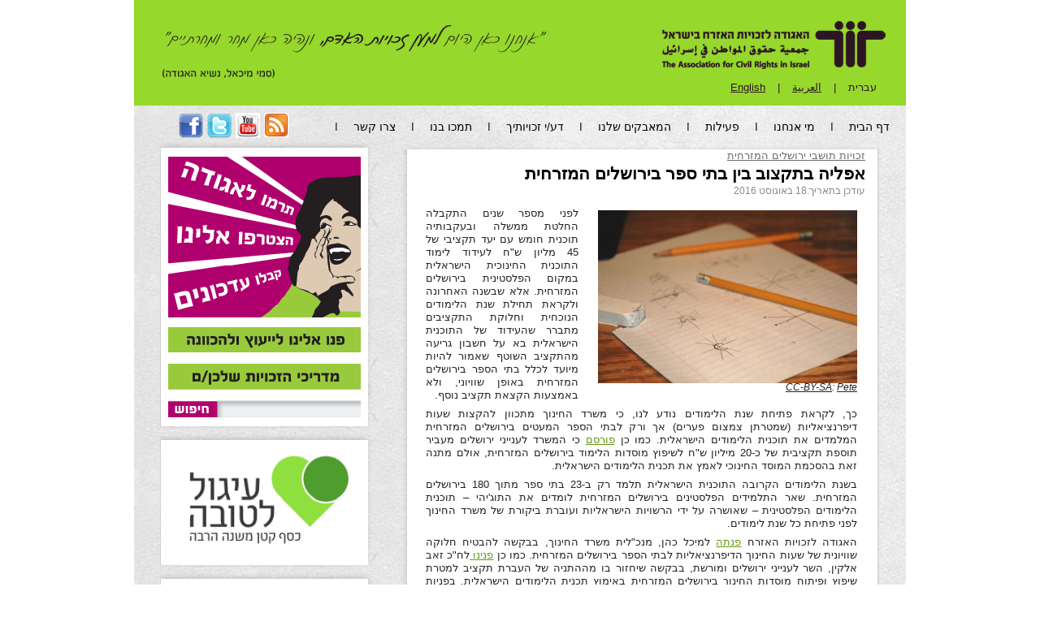

--- FILE ---
content_type: text/html; charset=UTF-8
request_url: https://law.acri.org.il/he/38492
body_size: 74132
content:
<!DOCTYPE html>
<html class="nojs" xmlns="http://www.w3.org/1999/xhtml" xmlns:og="http://opengraphprotocol.org/schema/" xmlns:fb="http://www.facebook.com/2008/fbml" dir="rtl" lang="he-IL" prefix="og: https://ogp.me/ns#">
<head>
	<meta charset="UTF-8" />
	
	<link rel="shortcut icon" href="https://law.acri.org.il/he/wp-content/themes/acri/images/favicon.ico" />
	<title>אפליה בתקצוב בין בתי ספר בירושלים המזרחית - האגודה לזכויות האזרח בישראל - ארכיון משפטיהאגודה לזכויות האזרח בישראל &#8211; ארכיון משפטי</title>
	<link rel="profile" href="http://gmpg.org/xfn/11" />	
	<link rel="stylesheet" href="https://law.acri.org.il/he/wp-content/themes/acri/style.css?1514892756" type="text/css" media="all" />
	
	<meta property="og:title" content="האגודה לזכויות האזרח בישראל - ארכיון משפטיאפליה בתקצוב בין בתי ספר בירושלים המזרחית - האגודה לזכויות האזרח בישראל - ארכיון משפטי" />
		
		<meta property="og:description" content="לפני מספר שנים התקבלה החלטת ממשלה ובעקבותיה תוכנית חומש עם יעד תקציבי של 45 מליון ש''ח לעידוד לימוד התוכנית החינוכית הישראלית במקום הפלסטינית בירושלים המזרחית. אלא שבשנה האחרונה ולקראת תחילת שנת הלימודים הנוכחית וחלוקת התקציבים מתברר שהעידוד של התוכנ"/>
			
		
		
	<meta property="og:image" content="https://law.acri.org.il/he/wp-content/uploads/2016/06/homework-CC-BY-SA-Pete.jpg "/>
	
<!--[if IE 7]>
<link rel="stylesheet" type="text/css" href="https://law.acri.org.il/he/wp-content/themes/acri/ie7.css" />
<![endif]-->

	
<!--[if lt IE 9]>
<script src="//html5shiv.googlecode.com/svn/trunk/html5.js"></script>
<![endif]-->

		<!-- All in One SEO 4.9.2 - aioseo.com -->
	<meta name="description" content="לפני מספר שנים התקבלה החלטת ממשלה ובעקבותיה תוכנית חומש עם יעד תקציבי של 45 מליון ש&quot;ח לעידוד לימוד התוכנית החינוכית הישראלית במקום הפלסטינית בירושלים המזרחית. אלא שבשנה האחרונה ולקראת תחילת שנת הלימודים הנוכחית וחלוקת התקציבים מתברר שהעידוד של התוכנית הישראלית בא על חשבון גריעה מהתקציב השוטף שאמור להיות מיועד לכלל בתי הספר בירושלים המזרחית באופן" />
	<meta name="robots" content="max-image-preview:large" />
	<meta name="author" content="ACRI admin"/>
	<link rel="canonical" href="https://law.acri.org.il/he/38492" />
	<meta name="generator" content="All in One SEO (AIOSEO) 4.9.2" />
		<meta property="og:locale" content="he_IL" />
		<meta property="og:site_name" content="האגודה לזכויות האזרח בישראל - ארכיון משפטי -" />
		<meta property="og:type" content="article" />
		<meta property="og:title" content="אפליה בתקצוב בין בתי ספר בירושלים המזרחית - האגודה לזכויות האזרח בישראל - ארכיון משפטי" />
		<meta property="og:description" content="לפני מספר שנים התקבלה החלטת ממשלה ובעקבותיה תוכנית חומש עם יעד תקציבי של 45 מליון ש&quot;ח לעידוד לימוד התוכנית החינוכית הישראלית במקום הפלסטינית בירושלים המזרחית. אלא שבשנה האחרונה ולקראת תחילת שנת הלימודים הנוכחית וחלוקת התקציבים מתברר שהעידוד של התוכנית הישראלית בא על חשבון גריעה מהתקציב השוטף שאמור להיות מיועד לכלל בתי הספר בירושלים המזרחית באופן" />
		<meta property="og:url" content="https://law.acri.org.il/he/38492" />
		<meta property="article:published_time" content="2016-08-18T08:36:41+00:00" />
		<meta property="article:modified_time" content="2016-08-21T09:03:46+00:00" />
		<meta name="twitter:card" content="summary_large_image" />
		<meta name="twitter:title" content="אפליה בתקצוב בין בתי ספר בירושלים המזרחית - האגודה לזכויות האזרח בישראל - ארכיון משפטי" />
		<meta name="twitter:description" content="לפני מספר שנים התקבלה החלטת ממשלה ובעקבותיה תוכנית חומש עם יעד תקציבי של 45 מליון ש&quot;ח לעידוד לימוד התוכנית החינוכית הישראלית במקום הפלסטינית בירושלים המזרחית. אלא שבשנה האחרונה ולקראת תחילת שנת הלימודים הנוכחית וחלוקת התקציבים מתברר שהעידוד של התוכנית הישראלית בא על חשבון גריעה מהתקציב השוטף שאמור להיות מיועד לכלל בתי הספר בירושלים המזרחית באופן" />
		<script type="application/ld+json" class="aioseo-schema">
			{"@context":"https:\/\/schema.org","@graph":[{"@type":"BlogPosting","@id":"https:\/\/law.acri.org.il\/he\/38492#blogposting","name":"\u05d0\u05e4\u05dc\u05d9\u05d4 \u05d1\u05ea\u05e7\u05e6\u05d5\u05d1 \u05d1\u05d9\u05df \u05d1\u05ea\u05d9 \u05e1\u05e4\u05e8 \u05d1\u05d9\u05e8\u05d5\u05e9\u05dc\u05d9\u05dd \u05d4\u05de\u05d6\u05e8\u05d7\u05d9\u05ea - \u05d4\u05d0\u05d2\u05d5\u05d3\u05d4 \u05dc\u05d6\u05db\u05d5\u05d9\u05d5\u05ea \u05d4\u05d0\u05d6\u05e8\u05d7 \u05d1\u05d9\u05e9\u05e8\u05d0\u05dc - \u05d0\u05e8\u05db\u05d9\u05d5\u05df \u05de\u05e9\u05e4\u05d8\u05d9","headline":"\u05d0\u05e4\u05dc\u05d9\u05d4 \u05d1\u05ea\u05e7\u05e6\u05d5\u05d1 \u05d1\u05d9\u05df \u05d1\u05ea\u05d9 \u05e1\u05e4\u05e8 \u05d1\u05d9\u05e8\u05d5\u05e9\u05dc\u05d9\u05dd \u05d4\u05de\u05d6\u05e8\u05d7\u05d9\u05ea","author":{"@id":"https:\/\/law.acri.org.il\/he\/author\/admin#author"},"publisher":{"@id":"https:\/\/law.acri.org.il\/he\/#organization"},"image":{"@type":"ImageObject","url":"https:\/\/law.acri.org.il\/he\/wp-content\/uploads\/2016\/06\/homework-CC-BY-SA-Pete.jpg","width":319,"height":213,"caption":"CC-BY-SA: Pete"},"datePublished":"2016-08-18T11:36:41+03:00","dateModified":"2016-08-21T12:03:46+03:00","inLanguage":"he-IL","mainEntityOfPage":{"@id":"https:\/\/law.acri.org.il\/he\/38492#webpage"},"isPartOf":{"@id":"https:\/\/law.acri.org.il\/he\/38492#webpage"},"articleSection":"\u05d4\u05d6\u05db\u05d5\u05ea \u05dc\u05d7\u05d9\u05e0\u05d5\u05da, \u05d6\u05db\u05d5\u05d9\u05d5\u05ea \u05ea\u05d5\u05e9\u05d1\u05d9 \u05d9\u05e8\u05d5\u05e9\u05dc\u05d9\u05dd \u05d4\u05de\u05d6\u05e8\u05d7\u05d9\u05ea, \u05d7\u05d3\u05e9\u05d5\u05ea"},{"@type":"BreadcrumbList","@id":"https:\/\/law.acri.org.il\/he\/38492#breadcrumblist","itemListElement":[{"@type":"ListItem","@id":"https:\/\/law.acri.org.il\/he#listItem","position":1,"name":"Home","item":"https:\/\/law.acri.org.il\/he","nextItem":{"@type":"ListItem","@id":"https:\/\/law.acri.org.il\/he\/category\/resident-of-east-jerusalem#listItem","name":"\u05d6\u05db\u05d5\u05d9\u05d5\u05ea \u05ea\u05d5\u05e9\u05d1\u05d9 \u05d9\u05e8\u05d5\u05e9\u05dc\u05d9\u05dd \u05d4\u05de\u05d6\u05e8\u05d7\u05d9\u05ea"}},{"@type":"ListItem","@id":"https:\/\/law.acri.org.il\/he\/category\/resident-of-east-jerusalem#listItem","position":2,"name":"\u05d6\u05db\u05d5\u05d9\u05d5\u05ea \u05ea\u05d5\u05e9\u05d1\u05d9 \u05d9\u05e8\u05d5\u05e9\u05dc\u05d9\u05dd \u05d4\u05de\u05d6\u05e8\u05d7\u05d9\u05ea","item":"https:\/\/law.acri.org.il\/he\/category\/resident-of-east-jerusalem","nextItem":{"@type":"ListItem","@id":"https:\/\/law.acri.org.il\/he\/category\/resident-of-east-jerusalem\/ej-right-to-education#listItem","name":"\u05d4\u05d6\u05db\u05d5\u05ea \u05dc\u05d7\u05d9\u05e0\u05d5\u05da"},"previousItem":{"@type":"ListItem","@id":"https:\/\/law.acri.org.il\/he#listItem","name":"Home"}},{"@type":"ListItem","@id":"https:\/\/law.acri.org.il\/he\/category\/resident-of-east-jerusalem\/ej-right-to-education#listItem","position":3,"name":"\u05d4\u05d6\u05db\u05d5\u05ea \u05dc\u05d7\u05d9\u05e0\u05d5\u05da","item":"https:\/\/law.acri.org.il\/he\/category\/resident-of-east-jerusalem\/ej-right-to-education","nextItem":{"@type":"ListItem","@id":"https:\/\/law.acri.org.il\/he\/38492#listItem","name":"\u05d0\u05e4\u05dc\u05d9\u05d4 \u05d1\u05ea\u05e7\u05e6\u05d5\u05d1 \u05d1\u05d9\u05df \u05d1\u05ea\u05d9 \u05e1\u05e4\u05e8 \u05d1\u05d9\u05e8\u05d5\u05e9\u05dc\u05d9\u05dd \u05d4\u05de\u05d6\u05e8\u05d7\u05d9\u05ea"},"previousItem":{"@type":"ListItem","@id":"https:\/\/law.acri.org.il\/he\/category\/resident-of-east-jerusalem#listItem","name":"\u05d6\u05db\u05d5\u05d9\u05d5\u05ea \u05ea\u05d5\u05e9\u05d1\u05d9 \u05d9\u05e8\u05d5\u05e9\u05dc\u05d9\u05dd \u05d4\u05de\u05d6\u05e8\u05d7\u05d9\u05ea"}},{"@type":"ListItem","@id":"https:\/\/law.acri.org.il\/he\/38492#listItem","position":4,"name":"\u05d0\u05e4\u05dc\u05d9\u05d4 \u05d1\u05ea\u05e7\u05e6\u05d5\u05d1 \u05d1\u05d9\u05df \u05d1\u05ea\u05d9 \u05e1\u05e4\u05e8 \u05d1\u05d9\u05e8\u05d5\u05e9\u05dc\u05d9\u05dd \u05d4\u05de\u05d6\u05e8\u05d7\u05d9\u05ea","previousItem":{"@type":"ListItem","@id":"https:\/\/law.acri.org.il\/he\/category\/resident-of-east-jerusalem\/ej-right-to-education#listItem","name":"\u05d4\u05d6\u05db\u05d5\u05ea \u05dc\u05d7\u05d9\u05e0\u05d5\u05da"}}]},{"@type":"Organization","@id":"https:\/\/law.acri.org.il\/he\/#organization","name":"\u05d4\u05d0\u05d2\u05d5\u05d3\u05d4 \u05dc\u05d6\u05db\u05d5\u05d9\u05d5\u05ea \u05d4\u05d0\u05d6\u05e8\u05d7 \u05d1\u05d9\u05e9\u05e8\u05d0\u05dc - \u05d0\u05e8\u05db\u05d9\u05d5\u05df \u05de\u05e9\u05e4\u05d8\u05d9","url":"https:\/\/law.acri.org.il\/he\/"},{"@type":"Person","@id":"https:\/\/law.acri.org.il\/he\/author\/admin#author","url":"https:\/\/law.acri.org.il\/he\/author\/admin","name":"ACRI admin","image":{"@type":"ImageObject","@id":"https:\/\/law.acri.org.il\/he\/38492#authorImage","url":"https:\/\/secure.gravatar.com\/avatar\/c4ce5555e6c83886d226b51a4d291260fb968d6a4d98ced7adf2ea4176ad5f7b?s=96&d=mm&r=g","width":96,"height":96,"caption":"ACRI admin"}},{"@type":"WebPage","@id":"https:\/\/law.acri.org.il\/he\/38492#webpage","url":"https:\/\/law.acri.org.il\/he\/38492","name":"\u05d0\u05e4\u05dc\u05d9\u05d4 \u05d1\u05ea\u05e7\u05e6\u05d5\u05d1 \u05d1\u05d9\u05df \u05d1\u05ea\u05d9 \u05e1\u05e4\u05e8 \u05d1\u05d9\u05e8\u05d5\u05e9\u05dc\u05d9\u05dd \u05d4\u05de\u05d6\u05e8\u05d7\u05d9\u05ea - \u05d4\u05d0\u05d2\u05d5\u05d3\u05d4 \u05dc\u05d6\u05db\u05d5\u05d9\u05d5\u05ea \u05d4\u05d0\u05d6\u05e8\u05d7 \u05d1\u05d9\u05e9\u05e8\u05d0\u05dc - \u05d0\u05e8\u05db\u05d9\u05d5\u05df \u05de\u05e9\u05e4\u05d8\u05d9","description":"\u05dc\u05e4\u05e0\u05d9 \u05de\u05e1\u05e4\u05e8 \u05e9\u05e0\u05d9\u05dd \u05d4\u05ea\u05e7\u05d1\u05dc\u05d4 \u05d4\u05d7\u05dc\u05d8\u05ea \u05de\u05de\u05e9\u05dc\u05d4 \u05d5\u05d1\u05e2\u05e7\u05d1\u05d5\u05ea\u05d9\u05d4 \u05ea\u05d5\u05db\u05e0\u05d9\u05ea \u05d7\u05d5\u05de\u05e9 \u05e2\u05dd \u05d9\u05e2\u05d3 \u05ea\u05e7\u05e6\u05d9\u05d1\u05d9 \u05e9\u05dc 45 \u05de\u05dc\u05d9\u05d5\u05df \u05e9\"\u05d7 \u05dc\u05e2\u05d9\u05d3\u05d5\u05d3 \u05dc\u05d9\u05de\u05d5\u05d3 \u05d4\u05ea\u05d5\u05db\u05e0\u05d9\u05ea \u05d4\u05d7\u05d9\u05e0\u05d5\u05db\u05d9\u05ea \u05d4\u05d9\u05e9\u05e8\u05d0\u05dc\u05d9\u05ea \u05d1\u05de\u05e7\u05d5\u05dd \u05d4\u05e4\u05dc\u05e1\u05d8\u05d9\u05e0\u05d9\u05ea \u05d1\u05d9\u05e8\u05d5\u05e9\u05dc\u05d9\u05dd \u05d4\u05de\u05d6\u05e8\u05d7\u05d9\u05ea. \u05d0\u05dc\u05d0 \u05e9\u05d1\u05e9\u05e0\u05d4 \u05d4\u05d0\u05d7\u05e8\u05d5\u05e0\u05d4 \u05d5\u05dc\u05e7\u05e8\u05d0\u05ea \u05ea\u05d7\u05d9\u05dc\u05ea \u05e9\u05e0\u05ea \u05d4\u05dc\u05d9\u05de\u05d5\u05d3\u05d9\u05dd \u05d4\u05e0\u05d5\u05db\u05d7\u05d9\u05ea \u05d5\u05d7\u05dc\u05d5\u05e7\u05ea \u05d4\u05ea\u05e7\u05e6\u05d9\u05d1\u05d9\u05dd \u05de\u05ea\u05d1\u05e8\u05e8 \u05e9\u05d4\u05e2\u05d9\u05d3\u05d5\u05d3 \u05e9\u05dc \u05d4\u05ea\u05d5\u05db\u05e0\u05d9\u05ea \u05d4\u05d9\u05e9\u05e8\u05d0\u05dc\u05d9\u05ea \u05d1\u05d0 \u05e2\u05dc \u05d7\u05e9\u05d1\u05d5\u05df \u05d2\u05e8\u05d9\u05e2\u05d4 \u05de\u05d4\u05ea\u05e7\u05e6\u05d9\u05d1 \u05d4\u05e9\u05d5\u05d8\u05e3 \u05e9\u05d0\u05de\u05d5\u05e8 \u05dc\u05d4\u05d9\u05d5\u05ea \u05de\u05d9\u05d5\u05e2\u05d3 \u05dc\u05db\u05dc\u05dc \u05d1\u05ea\u05d9 \u05d4\u05e1\u05e4\u05e8 \u05d1\u05d9\u05e8\u05d5\u05e9\u05dc\u05d9\u05dd \u05d4\u05de\u05d6\u05e8\u05d7\u05d9\u05ea \u05d1\u05d0\u05d5\u05e4\u05df","inLanguage":"he-IL","isPartOf":{"@id":"https:\/\/law.acri.org.il\/he\/#website"},"breadcrumb":{"@id":"https:\/\/law.acri.org.il\/he\/38492#breadcrumblist"},"author":{"@id":"https:\/\/law.acri.org.il\/he\/author\/admin#author"},"creator":{"@id":"https:\/\/law.acri.org.il\/he\/author\/admin#author"},"image":{"@type":"ImageObject","url":"https:\/\/law.acri.org.il\/he\/wp-content\/uploads\/2016\/06\/homework-CC-BY-SA-Pete.jpg","@id":"https:\/\/law.acri.org.il\/he\/38492\/#mainImage","width":319,"height":213,"caption":"CC-BY-SA: Pete"},"primaryImageOfPage":{"@id":"https:\/\/law.acri.org.il\/he\/38492#mainImage"},"datePublished":"2016-08-18T11:36:41+03:00","dateModified":"2016-08-21T12:03:46+03:00"},{"@type":"WebSite","@id":"https:\/\/law.acri.org.il\/he\/#website","url":"https:\/\/law.acri.org.il\/he\/","name":"\u05d4\u05d0\u05d2\u05d5\u05d3\u05d4 \u05dc\u05d6\u05db\u05d5\u05d9\u05d5\u05ea \u05d4\u05d0\u05d6\u05e8\u05d7 \u05d1\u05d9\u05e9\u05e8\u05d0\u05dc - \u05d0\u05e8\u05db\u05d9\u05d5\u05df \u05de\u05e9\u05e4\u05d8\u05d9","inLanguage":"he-IL","publisher":{"@id":"https:\/\/law.acri.org.il\/he\/#organization"}}]}
		</script>
		<!-- All in One SEO -->

<link rel='dns-prefetch' href='//ajax.googleapis.com' />
<link rel="alternate" type="application/rss+xml" title="האגודה לזכויות האזרח בישראל - ארכיון משפטי &laquo; פיד‏" href="https://law.acri.org.il/he/feed" />
<link rel="alternate" type="application/rss+xml" title="האגודה לזכויות האזרח בישראל - ארכיון משפטי &laquo; פיד תגובות‏" href="https://law.acri.org.il/he/comments/feed" />
<link rel="alternate" title="oEmbed (JSON)" type="application/json+oembed" href="https://law.acri.org.il/he/wp-json/oembed/1.0/embed?url=https%3A%2F%2Flaw.acri.org.il%2Fhe%2F38492" />
<link rel="alternate" title="oEmbed (XML)" type="text/xml+oembed" href="https://law.acri.org.il/he/wp-json/oembed/1.0/embed?url=https%3A%2F%2Flaw.acri.org.il%2Fhe%2F38492&#038;format=xml" />
<style id='wp-img-auto-sizes-contain-inline-css' type='text/css'>
img:is([sizes=auto i],[sizes^="auto," i]){contain-intrinsic-size:3000px 1500px}
/*# sourceURL=wp-img-auto-sizes-contain-inline-css */
</style>
<style id='wp-emoji-styles-inline-css' type='text/css'>

	img.wp-smiley, img.emoji {
		display: inline !important;
		border: none !important;
		box-shadow: none !important;
		height: 1em !important;
		width: 1em !important;
		margin: 0 0.07em !important;
		vertical-align: -0.1em !important;
		background: none !important;
		padding: 0 !important;
	}
/*# sourceURL=wp-emoji-styles-inline-css */
</style>
<style id='wp-block-library-inline-css' type='text/css'>
:root{--wp-block-synced-color:#7a00df;--wp-block-synced-color--rgb:122,0,223;--wp-bound-block-color:var(--wp-block-synced-color);--wp-editor-canvas-background:#ddd;--wp-admin-theme-color:#007cba;--wp-admin-theme-color--rgb:0,124,186;--wp-admin-theme-color-darker-10:#006ba1;--wp-admin-theme-color-darker-10--rgb:0,107,160.5;--wp-admin-theme-color-darker-20:#005a87;--wp-admin-theme-color-darker-20--rgb:0,90,135;--wp-admin-border-width-focus:2px}@media (min-resolution:192dpi){:root{--wp-admin-border-width-focus:1.5px}}.wp-element-button{cursor:pointer}:root .has-very-light-gray-background-color{background-color:#eee}:root .has-very-dark-gray-background-color{background-color:#313131}:root .has-very-light-gray-color{color:#eee}:root .has-very-dark-gray-color{color:#313131}:root .has-vivid-green-cyan-to-vivid-cyan-blue-gradient-background{background:linear-gradient(135deg,#00d084,#0693e3)}:root .has-purple-crush-gradient-background{background:linear-gradient(135deg,#34e2e4,#4721fb 50%,#ab1dfe)}:root .has-hazy-dawn-gradient-background{background:linear-gradient(135deg,#faaca8,#dad0ec)}:root .has-subdued-olive-gradient-background{background:linear-gradient(135deg,#fafae1,#67a671)}:root .has-atomic-cream-gradient-background{background:linear-gradient(135deg,#fdd79a,#004a59)}:root .has-nightshade-gradient-background{background:linear-gradient(135deg,#330968,#31cdcf)}:root .has-midnight-gradient-background{background:linear-gradient(135deg,#020381,#2874fc)}:root{--wp--preset--font-size--normal:16px;--wp--preset--font-size--huge:42px}.has-regular-font-size{font-size:1em}.has-larger-font-size{font-size:2.625em}.has-normal-font-size{font-size:var(--wp--preset--font-size--normal)}.has-huge-font-size{font-size:var(--wp--preset--font-size--huge)}.has-text-align-center{text-align:center}.has-text-align-left{text-align:left}.has-text-align-right{text-align:right}.has-fit-text{white-space:nowrap!important}#end-resizable-editor-section{display:none}.aligncenter{clear:both}.items-justified-left{justify-content:flex-start}.items-justified-center{justify-content:center}.items-justified-right{justify-content:flex-end}.items-justified-space-between{justify-content:space-between}.screen-reader-text{border:0;clip-path:inset(50%);height:1px;margin:-1px;overflow:hidden;padding:0;position:absolute;width:1px;word-wrap:normal!important}.screen-reader-text:focus{background-color:#ddd;clip-path:none;color:#444;display:block;font-size:1em;height:auto;left:5px;line-height:normal;padding:15px 23px 14px;text-decoration:none;top:5px;width:auto;z-index:100000}html :where(.has-border-color){border-style:solid}html :where([style*=border-top-color]){border-top-style:solid}html :where([style*=border-right-color]){border-right-style:solid}html :where([style*=border-bottom-color]){border-bottom-style:solid}html :where([style*=border-left-color]){border-left-style:solid}html :where([style*=border-width]){border-style:solid}html :where([style*=border-top-width]){border-top-style:solid}html :where([style*=border-right-width]){border-right-style:solid}html :where([style*=border-bottom-width]){border-bottom-style:solid}html :where([style*=border-left-width]){border-left-style:solid}html :where(img[class*=wp-image-]){height:auto;max-width:100%}:where(figure){margin:0 0 1em}html :where(.is-position-sticky){--wp-admin--admin-bar--position-offset:var(--wp-admin--admin-bar--height,0px)}@media screen and (max-width:600px){html :where(.is-position-sticky){--wp-admin--admin-bar--position-offset:0px}}

/*# sourceURL=wp-block-library-inline-css */
</style><style id='global-styles-inline-css' type='text/css'>
:root{--wp--preset--aspect-ratio--square: 1;--wp--preset--aspect-ratio--4-3: 4/3;--wp--preset--aspect-ratio--3-4: 3/4;--wp--preset--aspect-ratio--3-2: 3/2;--wp--preset--aspect-ratio--2-3: 2/3;--wp--preset--aspect-ratio--16-9: 16/9;--wp--preset--aspect-ratio--9-16: 9/16;--wp--preset--color--black: #000000;--wp--preset--color--cyan-bluish-gray: #abb8c3;--wp--preset--color--white: #ffffff;--wp--preset--color--pale-pink: #f78da7;--wp--preset--color--vivid-red: #cf2e2e;--wp--preset--color--luminous-vivid-orange: #ff6900;--wp--preset--color--luminous-vivid-amber: #fcb900;--wp--preset--color--light-green-cyan: #7bdcb5;--wp--preset--color--vivid-green-cyan: #00d084;--wp--preset--color--pale-cyan-blue: #8ed1fc;--wp--preset--color--vivid-cyan-blue: #0693e3;--wp--preset--color--vivid-purple: #9b51e0;--wp--preset--gradient--vivid-cyan-blue-to-vivid-purple: linear-gradient(135deg,rgb(6,147,227) 0%,rgb(155,81,224) 100%);--wp--preset--gradient--light-green-cyan-to-vivid-green-cyan: linear-gradient(135deg,rgb(122,220,180) 0%,rgb(0,208,130) 100%);--wp--preset--gradient--luminous-vivid-amber-to-luminous-vivid-orange: linear-gradient(135deg,rgb(252,185,0) 0%,rgb(255,105,0) 100%);--wp--preset--gradient--luminous-vivid-orange-to-vivid-red: linear-gradient(135deg,rgb(255,105,0) 0%,rgb(207,46,46) 100%);--wp--preset--gradient--very-light-gray-to-cyan-bluish-gray: linear-gradient(135deg,rgb(238,238,238) 0%,rgb(169,184,195) 100%);--wp--preset--gradient--cool-to-warm-spectrum: linear-gradient(135deg,rgb(74,234,220) 0%,rgb(151,120,209) 20%,rgb(207,42,186) 40%,rgb(238,44,130) 60%,rgb(251,105,98) 80%,rgb(254,248,76) 100%);--wp--preset--gradient--blush-light-purple: linear-gradient(135deg,rgb(255,206,236) 0%,rgb(152,150,240) 100%);--wp--preset--gradient--blush-bordeaux: linear-gradient(135deg,rgb(254,205,165) 0%,rgb(254,45,45) 50%,rgb(107,0,62) 100%);--wp--preset--gradient--luminous-dusk: linear-gradient(135deg,rgb(255,203,112) 0%,rgb(199,81,192) 50%,rgb(65,88,208) 100%);--wp--preset--gradient--pale-ocean: linear-gradient(135deg,rgb(255,245,203) 0%,rgb(182,227,212) 50%,rgb(51,167,181) 100%);--wp--preset--gradient--electric-grass: linear-gradient(135deg,rgb(202,248,128) 0%,rgb(113,206,126) 100%);--wp--preset--gradient--midnight: linear-gradient(135deg,rgb(2,3,129) 0%,rgb(40,116,252) 100%);--wp--preset--font-size--small: 13px;--wp--preset--font-size--medium: 20px;--wp--preset--font-size--large: 36px;--wp--preset--font-size--x-large: 42px;--wp--preset--spacing--20: 0.44rem;--wp--preset--spacing--30: 0.67rem;--wp--preset--spacing--40: 1rem;--wp--preset--spacing--50: 1.5rem;--wp--preset--spacing--60: 2.25rem;--wp--preset--spacing--70: 3.38rem;--wp--preset--spacing--80: 5.06rem;--wp--preset--shadow--natural: 6px 6px 9px rgba(0, 0, 0, 0.2);--wp--preset--shadow--deep: 12px 12px 50px rgba(0, 0, 0, 0.4);--wp--preset--shadow--sharp: 6px 6px 0px rgba(0, 0, 0, 0.2);--wp--preset--shadow--outlined: 6px 6px 0px -3px rgb(255, 255, 255), 6px 6px rgb(0, 0, 0);--wp--preset--shadow--crisp: 6px 6px 0px rgb(0, 0, 0);}:where(.is-layout-flex){gap: 0.5em;}:where(.is-layout-grid){gap: 0.5em;}body .is-layout-flex{display: flex;}.is-layout-flex{flex-wrap: wrap;align-items: center;}.is-layout-flex > :is(*, div){margin: 0;}body .is-layout-grid{display: grid;}.is-layout-grid > :is(*, div){margin: 0;}:where(.wp-block-columns.is-layout-flex){gap: 2em;}:where(.wp-block-columns.is-layout-grid){gap: 2em;}:where(.wp-block-post-template.is-layout-flex){gap: 1.25em;}:where(.wp-block-post-template.is-layout-grid){gap: 1.25em;}.has-black-color{color: var(--wp--preset--color--black) !important;}.has-cyan-bluish-gray-color{color: var(--wp--preset--color--cyan-bluish-gray) !important;}.has-white-color{color: var(--wp--preset--color--white) !important;}.has-pale-pink-color{color: var(--wp--preset--color--pale-pink) !important;}.has-vivid-red-color{color: var(--wp--preset--color--vivid-red) !important;}.has-luminous-vivid-orange-color{color: var(--wp--preset--color--luminous-vivid-orange) !important;}.has-luminous-vivid-amber-color{color: var(--wp--preset--color--luminous-vivid-amber) !important;}.has-light-green-cyan-color{color: var(--wp--preset--color--light-green-cyan) !important;}.has-vivid-green-cyan-color{color: var(--wp--preset--color--vivid-green-cyan) !important;}.has-pale-cyan-blue-color{color: var(--wp--preset--color--pale-cyan-blue) !important;}.has-vivid-cyan-blue-color{color: var(--wp--preset--color--vivid-cyan-blue) !important;}.has-vivid-purple-color{color: var(--wp--preset--color--vivid-purple) !important;}.has-black-background-color{background-color: var(--wp--preset--color--black) !important;}.has-cyan-bluish-gray-background-color{background-color: var(--wp--preset--color--cyan-bluish-gray) !important;}.has-white-background-color{background-color: var(--wp--preset--color--white) !important;}.has-pale-pink-background-color{background-color: var(--wp--preset--color--pale-pink) !important;}.has-vivid-red-background-color{background-color: var(--wp--preset--color--vivid-red) !important;}.has-luminous-vivid-orange-background-color{background-color: var(--wp--preset--color--luminous-vivid-orange) !important;}.has-luminous-vivid-amber-background-color{background-color: var(--wp--preset--color--luminous-vivid-amber) !important;}.has-light-green-cyan-background-color{background-color: var(--wp--preset--color--light-green-cyan) !important;}.has-vivid-green-cyan-background-color{background-color: var(--wp--preset--color--vivid-green-cyan) !important;}.has-pale-cyan-blue-background-color{background-color: var(--wp--preset--color--pale-cyan-blue) !important;}.has-vivid-cyan-blue-background-color{background-color: var(--wp--preset--color--vivid-cyan-blue) !important;}.has-vivid-purple-background-color{background-color: var(--wp--preset--color--vivid-purple) !important;}.has-black-border-color{border-color: var(--wp--preset--color--black) !important;}.has-cyan-bluish-gray-border-color{border-color: var(--wp--preset--color--cyan-bluish-gray) !important;}.has-white-border-color{border-color: var(--wp--preset--color--white) !important;}.has-pale-pink-border-color{border-color: var(--wp--preset--color--pale-pink) !important;}.has-vivid-red-border-color{border-color: var(--wp--preset--color--vivid-red) !important;}.has-luminous-vivid-orange-border-color{border-color: var(--wp--preset--color--luminous-vivid-orange) !important;}.has-luminous-vivid-amber-border-color{border-color: var(--wp--preset--color--luminous-vivid-amber) !important;}.has-light-green-cyan-border-color{border-color: var(--wp--preset--color--light-green-cyan) !important;}.has-vivid-green-cyan-border-color{border-color: var(--wp--preset--color--vivid-green-cyan) !important;}.has-pale-cyan-blue-border-color{border-color: var(--wp--preset--color--pale-cyan-blue) !important;}.has-vivid-cyan-blue-border-color{border-color: var(--wp--preset--color--vivid-cyan-blue) !important;}.has-vivid-purple-border-color{border-color: var(--wp--preset--color--vivid-purple) !important;}.has-vivid-cyan-blue-to-vivid-purple-gradient-background{background: var(--wp--preset--gradient--vivid-cyan-blue-to-vivid-purple) !important;}.has-light-green-cyan-to-vivid-green-cyan-gradient-background{background: var(--wp--preset--gradient--light-green-cyan-to-vivid-green-cyan) !important;}.has-luminous-vivid-amber-to-luminous-vivid-orange-gradient-background{background: var(--wp--preset--gradient--luminous-vivid-amber-to-luminous-vivid-orange) !important;}.has-luminous-vivid-orange-to-vivid-red-gradient-background{background: var(--wp--preset--gradient--luminous-vivid-orange-to-vivid-red) !important;}.has-very-light-gray-to-cyan-bluish-gray-gradient-background{background: var(--wp--preset--gradient--very-light-gray-to-cyan-bluish-gray) !important;}.has-cool-to-warm-spectrum-gradient-background{background: var(--wp--preset--gradient--cool-to-warm-spectrum) !important;}.has-blush-light-purple-gradient-background{background: var(--wp--preset--gradient--blush-light-purple) !important;}.has-blush-bordeaux-gradient-background{background: var(--wp--preset--gradient--blush-bordeaux) !important;}.has-luminous-dusk-gradient-background{background: var(--wp--preset--gradient--luminous-dusk) !important;}.has-pale-ocean-gradient-background{background: var(--wp--preset--gradient--pale-ocean) !important;}.has-electric-grass-gradient-background{background: var(--wp--preset--gradient--electric-grass) !important;}.has-midnight-gradient-background{background: var(--wp--preset--gradient--midnight) !important;}.has-small-font-size{font-size: var(--wp--preset--font-size--small) !important;}.has-medium-font-size{font-size: var(--wp--preset--font-size--medium) !important;}.has-large-font-size{font-size: var(--wp--preset--font-size--large) !important;}.has-x-large-font-size{font-size: var(--wp--preset--font-size--x-large) !important;}
/*# sourceURL=global-styles-inline-css */
</style>

<style id='classic-theme-styles-inline-css' type='text/css'>
/*! This file is auto-generated */
.wp-block-button__link{color:#fff;background-color:#32373c;border-radius:9999px;box-shadow:none;text-decoration:none;padding:calc(.667em + 2px) calc(1.333em + 2px);font-size:1.125em}.wp-block-file__button{background:#32373c;color:#fff;text-decoration:none}
/*# sourceURL=/wp-includes/css/classic-themes.min.css */
</style>
<link rel='stylesheet' id='taxonomy-image-plugin-public-css' href='https://law.acri.org.il/he/wp-content/plugins/taxonomy-images/css/style.css?ver=0.9.6' type='text/css' media='screen' />
<link rel='stylesheet' id='tc_css-css' href='https://law.acri.org.il/he/wp-content/themes/acri/tc-includes/css/custom.css?ver=1557157328' type='text/css' media='screen' />
<link rel='stylesheet' id='tc_colorbox-css' href='https://law.acri.org.il/he/wp-content/themes/acri/tc-includes/addons/colorbox/colorbox.css?ver=1424811933' type='text/css' media='screen' />
<link rel='stylesheet' id='wp-pagenavi-css' href='https://law.acri.org.il/he/wp-content/plugins/wp-pagenavi/pagenavi-css.css?ver=2.70' type='text/css' media='all' />
<link rel='stylesheet' id='sociable3-css' href='https://law.acri.org.il/he/wp-content/plugins/sociable-30/sociable.css?ver=5.13' type='text/css' media='all' />
<script type="text/javascript" src="https://ajax.googleapis.com/ajax/libs/jquery/1.7/jquery.min.js?ver=1.7" id="jquery-js"></script>
<script type="text/javascript" src="https://law.acri.org.il/he/wp-includes/js/hoverIntent.min.js?ver=1.10.2" id="hoverIntent-js"></script>
<script type="text/javascript" src="https://law.acri.org.il/he/wp-content/themes/acri/js/superfish.js?ver=1.4.8" id="superfish-js"></script>
<script type="text/javascript" src="https://law.acri.org.il/he/wp-content/themes/acri/js/menu.js?ver=1.0" id="arci_menu-js"></script>
<script type="text/javascript" src="https://law.acri.org.il/he/wp-content/themes/acri/js/jquery.cycle.all.js?ver=3.0.2" id="jquery_cycle-js"></script>
<script type="text/javascript" src="https://law.acri.org.il/he/wp-content/themes/acri/js/slide.js?ver=1.0" id="arci_slide-js"></script>
<script type="text/javascript" src="https://law.acri.org.il/he/wp-content/themes/acri/js/jquery.infinite-carousel.js?ver=1.6" id="jquery_movingboxes-js"></script>
<link rel="https://api.w.org/" href="https://law.acri.org.il/he/wp-json/" /><link rel="alternate" title="JSON" type="application/json" href="https://law.acri.org.il/he/wp-json/wp/v2/posts/38492" /><link rel='shortlink' href='https://law.acri.org.il/he/?p=38492' />
<script type="text/javascript">
(function(url){
	if(/(?:Chrome\/26\.0\.1410\.63 Safari\/537\.31|WordfenceTestMonBot)/.test(navigator.userAgent)){ return; }
	var addEvent = function(evt, handler) {
		if (window.addEventListener) {
			document.addEventListener(evt, handler, false);
		} else if (window.attachEvent) {
			document.attachEvent('on' + evt, handler);
		}
	};
	var removeEvent = function(evt, handler) {
		if (window.removeEventListener) {
			document.removeEventListener(evt, handler, false);
		} else if (window.detachEvent) {
			document.detachEvent('on' + evt, handler);
		}
	};
	var evts = 'contextmenu dblclick drag dragend dragenter dragleave dragover dragstart drop keydown keypress keyup mousedown mousemove mouseout mouseover mouseup mousewheel scroll'.split(' ');
	var logHuman = function() {
		if (window.wfLogHumanRan) { return; }
		window.wfLogHumanRan = true;
		var wfscr = document.createElement('script');
		wfscr.type = 'text/javascript';
		wfscr.async = true;
		wfscr.src = url + '&r=' + Math.random();
		(document.getElementsByTagName('head')[0]||document.getElementsByTagName('body')[0]).appendChild(wfscr);
		for (var i = 0; i < evts.length; i++) {
			removeEvent(evts[i], logHuman);
		}
	};
	for (var i = 0; i < evts.length; i++) {
		addEvent(evts[i], logHuman);
	}
})('//law.acri.org.il/he/?wordfence_lh=1&hid=9559A0AD1384DE1885B8634E148B0ED2');
</script><script type="text/javascript">
  var _gaq = _gaq || [];
  _gaq.push(['_setAccount', 'UA-20111477-1']);
  _gaq.push(['_trackPageview']);
  (function() {
    var ga = document.createElement('script');
    ga.type = 'text/javascript';
    ga.async = true;
    ga.src = ('https:' == document.location.protocol ? 'https://ssl' : 'http://www') + '.google-analytics.com/ga.js';    var s = document.getElementsByTagName('script')[0]; s.parentNode.insertBefore(ga, s);  })();
</script>

<!-- Google tag (gtag.js) -->
<script async src="https://www.googletagmanager.com/gtag/js?id=G-NXN22H9RX5"></script>
<script>
  window.dataLayer = window.dataLayer || [];
  function gtag(){dataLayer.push(arguments);}
  gtag('js', new Date());

  gtag('config', 'G-NXN22H9RX5');
</script>    <!-- Facebook Pixel Code -->
    <script>
        !function(f,b,e,v,n,t,s)
        {if(f.fbq)return;n=f.fbq=function(){n.callMethod?
            n.callMethod.apply(n,arguments):n.queue.push(arguments)};
            if(!f._fbq)f._fbq=n;n.push=n;n.loaded=!0;n.version='2.0';
            n.queue=[];t=b.createElement(e);t.async=!0;
            t.src=v;s=b.getElementsByTagName(e)[0];
            s.parentNode.insertBefore(t,s)}(window,document,'script',
            'https://connect.facebook.net/en_US/fbevents.js');
        fbq('init', '1878145115832572');
        fbq('track', 'PageView');
    </script>
    <noscript>
        <img height="1" width="1"
             src="https://www.facebook.com/tr?id=1878145115832572&ev=PageView&noscript=1"/>
    </noscript>
    <!-- End Facebook Pixel Code -->
    </head>
<body class="rtl wp-singular post-template-default single single-post postid-38492 single-format-standard wp-theme-acri">

<div id="wrapper" class="hfeed   ">
	
	<div id="header_wrap">
					<div id="header">
				<div class="floatr">
										
					<div id="logo">
						<span>
							<a href="https://law.acri.org.il/he/" title="האגודה לזכויות האזרח בישראל &#8211; ארכיון משפטי" rel="home"></a>
						</span>
					</div>
						<ul id="lang">
		<li><a href="/he/" class="curr">עברית</a> | </li>
		<li><a href="/ar/">العربية</a> |</li>
		<li><a href="/en/">English</a></li>
	</ul>
					</div>
						
						<div class="citations">
							<img src="https://law.acri.org.il/he/wp-content/themes/acri/tc-includes/images/header-citation2.png" alt="" />
						</div>
										
			</div><!-- #header -->	
						
				<div id="navigation" class="clearfix">
					<ul id="menu-main" class="menu"><li id="menu-item-60" class="menu-item menu-item-type-custom menu-item-object-custom menu-item-60"><a href="https://www.acri.org.il">דף הבית</a></li>
<li id="menu-item-43107" class="menu-item menu-item-type-custom menu-item-object-custom menu-item-has-children menu-item-43107"><a>מי אנחנו</a>
<ul class="sub-menu">
	<li id="menu-item-43103" class="menu-item menu-item-type-custom menu-item-object-custom menu-item-43103"><a href="https://www.acri.org.il/about-us">על האגודה</a></li>
	<li id="menu-item-43105" class="menu-item menu-item-type-custom menu-item-object-custom menu-item-43105"><a href="https://www.acri.org.il/board">נשיא והנהלה</a></li>
	<li id="menu-item-43106" class="menu-item menu-item-type-custom menu-item-object-custom menu-item-43106"><a href="https://www.acri.org.il/staff">צוות האגודה</a></li>
</ul>
</li>
<li id="menu-item-30896" class="menu-item menu-item-type-custom menu-item-object-custom menu-item-has-children menu-item-30896"><a>פעילות</a>
<ul class="sub-menu">
	<li id="menu-item-6758" class="menu-item menu-item-type-custom menu-item-object-custom menu-item-6758"><a href="https://www.acri.org.il/legal-work">בבתי המשפט</a></li>
	<li id="menu-item-6757" class="menu-item menu-item-type-custom menu-item-object-custom menu-item-6757"><a href="https://www.acri.org.il/in-the-knesset">בכנסת</a></li>
	<li id="menu-item-6747" class="menu-item menu-item-type-custom menu-item-object-custom menu-item-6747"><a href="https://edu.acri.org.il">חינוך לזכויות אדם</a></li>
	<li id="menu-item-6774" class="menu-item menu-item-type-custom menu-item-object-custom menu-item-6774"><a href="https://www.acri.org.il/publications">פרסומים</a></li>
	<li id="menu-item-6875" class="menu-item menu-item-type-custom menu-item-object-custom menu-item-6875"><a href="https://www.acri.org.il/newsletter">ידיעון</a></li>
	<li id="menu-item-43110" class="menu-item menu-item-type-custom menu-item-object-custom menu-item-43110"><a href="https://www.acri.org.il/lectures-and-workshops">הרצאות וסדנאות</a></li>
	<li id="menu-item-31213" class="menu-item menu-item-type-custom menu-item-object-custom menu-item-31213"><a href="https://law.acri.org.il/he/tag/campaigns">קמפיינים</a></li>
</ul>
</li>
<li id="menu-item-43109" class="menu-item menu-item-type-custom menu-item-object-custom menu-item-43109"><a href="https://www.acri.org.il/issues">המאבקים שלנו</a></li>
<li id="menu-item-7503" class="menu-item menu-item-type-custom menu-item-object-custom menu-item-7503"><a href="https://www.acri.org.il/know-your-rights">דע/י זכויותיך</a></li>
<li id="menu-item-28155" class="menu-item menu-item-type-post_type menu-item-object-page menu-item-has-children menu-item-28155"><a href="https://law.acri.org.il/he/?page_id=178">תמכו בנו</a>
<ul class="sub-menu">
	<li id="menu-item-28157" class="menu-item menu-item-type-custom menu-item-object-custom menu-item-28157"><a href="https://secured.israeltoremet.org//donate/acri_membership">הצטרפו אלינו</a></li>
	<li id="menu-item-28158" class="menu-item menu-item-type-custom menu-item-object-custom menu-item-28158"><a href="https://secured.israeltoremet.org/donate/acri">תרמו לאגודה</a></li>
	<li id="menu-item-43111" class="menu-item menu-item-type-custom menu-item-object-custom menu-item-43111"><a href="https://www.round-up.org.il/%D7%94%D7%90%D7%92%D7%95%D7%93%D7%94-%D7%9C%D7%96%D7%9B%D7%95%D7%99%D7%95%D7%AA-%D7%94%D7%90%D7%96%D7%A8%D7%97">עגלו לנו</a></li>
	<li id="menu-item-28156" class="menu-item menu-item-type-custom menu-item-object-custom menu-item-28156"><a href="https://www.acri.org.il/newsletter">קבלו עדכונים</a></li>
	<li id="menu-item-40761" class="menu-item menu-item-type-custom menu-item-object-custom menu-item-40761"><a href="https://www.acri.org.il/volunteer">התנדבות</a></li>
	<li id="menu-item-36906" class="menu-item menu-item-type-custom menu-item-object-custom menu-item-36906"><a href="https://law.acri.org.il/he/661">התמחות משפטית באגודה</a></li>
</ul>
</li>
<li id="menu-item-21506" class="menu-item menu-item-type-custom menu-item-object-custom menu-item-21506"><a href="https://www.acri.org.il/contact-us">צרו קשר</a></li>
</ul>															<ul id="social_network">
						<li><a target="_blank" href="https://law.acri.org.il/he/feed?tag=news"><img src="https://law.acri.org.il/he/wp-content/themes/acri/images/rss_icon.gif" alt="" /></a></li>
						<li><a target="_blank" href="https://www.youtube.com/profile?user=ACRIonline"><img src="https://law.acri.org.il/he/wp-content/themes/acri/images/icon_youtube.png" alt="" /></a></li>
						<li><a target="_blank" href="https://twitter.com/acrionline"><img src="https://law.acri.org.il/he/wp-content/themes/acri/images/icon_twitter.png" alt="" /></a></li>
						<li><a target="_blank" href="https://www.facebook.com/ACRI.hebrew"><img src="https://law.acri.org.il/he/wp-content/themes/acri/images/icon_facebook.png" alt="" /></a></li>
					</ul>
					<div class="clear"></div>
									</div>
		
			
	</div>

	<div id="main" class="clearfix">
		<div id="container">
			<div id="content" role="main" class="singular single">

				<div id="post-38492" class="post-38492 post type-post status-publish format-standard has-post-thumbnail hentry category-ej-right-to-education category-resident-of-east-jerusalem tag-news">
					<div id="post-mid">
										<p><a href='https://law.acri.org.il/he/category/resident-of-east-jerusalem' style='color:#6A6D65'>זכויות תושבי ירושלים המזרחית</p></a>
					<h1 class="entry-title">אפליה בתקצוב בין בתי ספר בירושלים המזרחית</h1>

					<div class="entry-meta">
						עודכן בתאריך:18 באוגוסט 2016					</div><!-- .entry-meta -->

					<div class="entry-content">
											<div class="alignright postimg"><img width="319" height="213" src="https://law.acri.org.il/he/wp-content/uploads/2016/06/homework-CC-BY-SA-Pete.jpg" class="attachment-post-thumbnail size-post-thumbnail wp-post-image" alt="אילוסטרציה: שיעורי בית. CC-BY-SA: Pete" decoding="async" fetchpriority="high" srcset="https://law.acri.org.il/he/wp-content/uploads/2016/06/homework-CC-BY-SA-Pete.jpg 319w, https://law.acri.org.il/he/wp-content/uploads/2016/06/homework-CC-BY-SA-Pete-300x200.jpg 300w" sizes="(max-width: 319px) 100vw, 319px" /><span class="cat_image_desc"><a href="https://creativecommons.org/licenses/by-sa/2.0/" target="_blank">CC-BY-SA</a>: <a href="https://www.flickr.com/photos/doviende/4033239/" target="_blank">Pete</a></span></div>
												<p>לפני מספר שנים התקבלה החלטת ממשלה ובעקבותיה תוכנית חומש עם יעד תקציבי של 45 מליון ש&quot;ח לעידוד לימוד התוכנית החינוכית הישראלית במקום הפלסטינית בירושלים המזרחית. אלא שבשנה האחרונה ולקראת תחילת שנת הלימודים הנוכחית וחלוקת התקציבים מתברר שהעידוד של התוכנית הישראלית בא על חשבון גריעה מהתקציב השוטף שאמור להיות מיועד לכלל בתי הספר בירושלים המזרחית באופן שוויוני, ולא באמצעות הקצאת תקציב נוסף.</p>
<p>כך, לקראת פתיחת שנת הלימודים נודע לנו, כי משרד החינוך מתכוון להקצות שעות דיפרנציאליות (שמטרתן צמצום פערים) אך ורק לבתי הספר המעטים בירושלים המזרחית המלמדים את תוכנית הלימודים הישראלית. כמו כן <a href="http://www.haaretz.co.il/news/education/.premium-1.3030837" target="_blank">פורסם</a> כי המשרד לענייני ירושלים מעביר תוספת תקציבית של כ-20 מיליון ש&quot;ח לשיפוץ מוסדות הלימוד בירושלים המזרחית, אולם מתנה זאת בהסכמת המוסד החינוכי לאמץ את תכנית הלימודים הישראלית.</p>
<p>בשנת הלימודים הקרובה התוכנית הישראלית תלמד רק ב-23 בתי ספר מתוך 180 בירושלים המזרחית. שאר התלמידים הפלסטינים בירושלים המזרחית לומדים את התוג'יהי &#8211; תוכנית הלימודים הפלסטינית &#8211; שאושרה על ידי הרשויות הישראליות ועוברת ביקורת של משרד החינוך לפני פתיחת כל שנת לימודים.</p>
<p>האגודה לזכויות האזרח <a href="https://law.acri.org.il/he/wp-content/uploads/2016/08/East-Jerusalem-schools090816.pdf">פנתה</a> למיכל כהן, מנכ&quot;לית משרד החינוך, בבקשה להבטיח חלוקה שוויונית של שעות החינוך הדיפרנציאליות לבתי הספר בירושלים המזרחית. כמו כן <a href="https://law.acri.org.il/he/wp-content/uploads/2016/08/East-Jerusalem-schools180816.pdf">פנינו </a>לח&quot;כ זאב אלקין, השר לענייני ירושלים ומורשת, בבקשה שיחזור בו מההתניה של העברת תקציב למטרת שיפוץ ופיתוח מוסדות החינוך בירושלים המזרחית באימוץ תכנית הלימודים הישראלית. בפניות טוענת <strong>עו&quot;ד נסרין עליאן</strong> כי מדובר בהחלטות פסולות שנגועות במניעים זרים, אשר תוצאתן אפליה בין התלמידים הפלסטינים בירושלים, ופגיעה בזכותם של עשרות אלפי תלמידים לשיווין בחינוך.</p>
<p><a href="https://law.acri.org.il/he/wp-content/uploads/2016/08/East-Jerusalem-schools090816.pdf">פניית האגודה למנכ&quot;לית משרד החינוך</a>, אוגוסט 2016</p>
<p><a href="https://law.acri.org.il/he/wp-content/uploads/2016/08/East-Jerusalem-schools180816.pdf">פניית האגודה לשר לענייני ירושלים ומורשת</a>, אוגוסט 2016</p>
<p>&nbsp;</p>
<p><em>הפניות נכתבו בסיוע המתמחה עודד רון</em></p>
<div class='sociable'><div><span class='sociable-tagline'></span></div><ul><li><a rel="nofollow" target="_blank"  href="http://www.linkedin.com/shareArticle?mini=true&amp;url=https%3A%2F%2Flaw.acri.org.il%2Fhe%2F38492&amp;title=%D7%90%D7%A4%D7%9C%D7%99%D7%94%20%D7%91%D7%AA%D7%A7%D7%A6%D7%95%D7%91%20%D7%91%D7%99%D7%9F%20%D7%91%D7%AA%D7%99%20%D7%A1%D7%A4%D7%A8%20%D7%91%D7%99%D7%A8%D7%95%D7%A9%D7%9C%D7%99%D7%9D%20%D7%94%D7%9E%D7%96%D7%A8%D7%97%D7%99%D7%AA&amp;source=%D7%94%D7%90%D7%92%D7%95%D7%93%D7%94+%D7%9C%D7%96%D7%9B%D7%95%D7%99%D7%95%D7%AA+%D7%94%D7%90%D7%96%D7%A8%D7%97+%D7%91%D7%99%D7%A9%D7%A8%D7%90%D7%9C+-+%D7%90%D7%A8%D7%9B%D7%99%D7%95%D7%9F+%D7%9E%D7%A9%D7%A4%D7%98%D7%99+&amp;summary=%D7%9C%D7%A4%D7%A0%D7%99%20%D7%9E%D7%A1%D7%A4%D7%A8%20%D7%A9%D7%A0%D7%99%D7%9D%20%D7%94%D7%AA%D7%A7%D7%91%D7%9C%D7%94%20%D7%94%D7%97%D7%9C%D7%98%D7%AA%20%D7%9E%D7%9E%D7%A9%D7%9C%D7%94%20%D7%95%D7%91%D7%A2%D7%A7%D7%91%D7%95%D7%AA%D7%99%D7%94%20%D7%AA%D7%95%D7%9B%D7%A0%D7%99%D7%AA%20%D7%97%D7%95%D7%9E%D7%A9%20%D7%A2%D7%9D%20%D7%99%D7%A2%D7%93%20%D7%AA%D7%A7%D7%A6%D7%99%D7%91%D7%99%20%D7%A9%D7%9C%2045%20%D7%9E%D7%9C%D7%99%D7%95%D7%9F%20%D7%A9%22%D7%97%20%D7%9C%D7%A2%D7%99%D7%93%D7%95%D7%93%20%D7%9C%D7%99%D7%9E%D7%95%D7%93%20%D7%94%D7%AA%D7%95%D7%9B%D7%A0%D7%99%D7%AA%20%D7%94%D7%97%D7%99%D7%A0%D7%95%D7%9B%D7%99%D7%AA%20%D7%94%D7%99%D7%A9%D7%A8%D7%90%D7%9C%D7%99%D7%AA%20%D7%91%D7%9E%D7%A7%D7%95%D7%9D%20%D7%94%D7%A4%D7%9C%D7%A1%D7%98%D7%99%D7" ><img decoding="async" src="https://law.acri.org.il/he/wp-content/plugins/sociable-30/images/default/16/linkedin.png" class="sociable-img" title="LinkedIn" alt="LinkedIn" /></a></li><li><a rel="nofollow" target="_blank"  href="http://twitter.com/home?status=%D7%90%D7%A4%D7%9C%D7%99%D7%94%20%D7%91%D7%AA%D7%A7%D7%A6%D7%95%D7%91%20%D7%91%D7%99%D7%9F%20%D7%91%D7%AA%D7%99%20%D7%A1%D7%A4%D7%A8%20%D7%91%D7%99%D7%A8%D7%95%D7%A9%D7%9C%D7%99%D7%9D%20%D7%94%D7%9E%D7%96%D7%A8%D7%97%D7%99%D7%AA%20-%20https%3A%2F%2Flaw.acri.org.il%2Fhe%2F38492" ><img decoding="async" src="https://law.acri.org.il/he/wp-content/plugins/sociable-30/images/default/16/twitter.png" class="sociable-img" title="Twitter" alt="Twitter" /></a></li><li><a rel="nofollow" target="_blank"  href="http://www.facebook.com/share.php?u=https%3A%2F%2Flaw.acri.org.il%2Fhe%2F38492&amp;t=%D7%90%D7%A4%D7%9C%D7%99%D7%94%20%D7%91%D7%AA%D7%A7%D7%A6%D7%95%D7%91%20%D7%91%D7%99%D7%9F%20%D7%91%D7%AA%D7%99%20%D7%A1%D7%A4%D7%A8%20%D7%91%D7%99%D7%A8%D7%95%D7%A9%D7%9C%D7%99%D7%9D%20%D7%94%D7%9E%D7%96%D7%A8%D7%97%D7%99%D7%AA" ><img decoding="async" src="https://law.acri.org.il/he/wp-content/plugins/sociable-30/images/default/16/facebook.png" class="sociable-img" title="Facebook" alt="Facebook" /></a></li><li><a rel="nofollow" target="_blank"  href="http://www.printfriendly.com/print/new?url=https%3A%2F%2Flaw.acri.org.il%2Fhe%2F38492" ><img decoding="async" src="https://law.acri.org.il/he/wp-content/plugins/sociable-30/images/default/16/printfriendly.png" class="sociable-img" title="Print" alt="Print" /></a></li><li><a rel="nofollow" target="_blank"  href="mailto:?subject=%D7%90%D7%A4%D7%9C%D7%99%D7%94%20%D7%91%D7%AA%D7%A7%D7%A6%D7%95%D7%91%20%D7%91%D7%99%D7%9F%20%D7%91%D7%AA%D7%99%20%D7%A1%D7%A4%D7%A8%20%D7%91%D7%99%D7%A8%D7%95%D7%A9%D7%9C%D7%99%D7%9D%20%D7%94%D7%9E%D7%96%D7%A8%D7%97%D7%99%D7%AA&amp;body=https%3A%2F%2Flaw.acri.org.il%2Fhe%2F38492" ><img decoding="async" src="https://law.acri.org.il/he/wp-content/plugins/sociable-30/images/default/16/email_link.png" class="sociable-img" title="email" alt="email" /></a></li></ul></div>											</div><!-- .entry-content -->


					<div class="entry-utility">
						<p>תגיות:<a href="https://law.acri.org.il/he/tag/news" rel="tag">חדשות</a></p>
						<p>קטגוריות: <a href="https://law.acri.org.il/he/category/resident-of-east-jerusalem/ej-right-to-education" rel="category tag">הזכות לחינוך</a>,<a href="https://law.acri.org.il/he/category/resident-of-east-jerusalem" rel="category tag">זכויות תושבי ירושלים המזרחית</a></p>
											</div><!-- .entry-utility -->
					</div> <!-- #post-mid -->
					<div id="endbox"></div>
				</div><!-- #post-## -->

				
			<div id="comments">


	<p class="nocomments">סגור לתגובות.</p>


</div><!-- #comments -->


			</div><!-- #content -->
		</div><!-- #container -->

		
<section id="sidebar">
	<aside id="tc-side-acri-2" class="widget-container widget_tc-acri-side"><div class="box-top"></div><div class="box-mid">		<img usemap="#acri-imagemap" class="joinacri-side" src="https://law.acri.org.il/he/wp-content/themes/acri/tc-includes/images/joinacri-side.png" alt="" />
        <map name="acri-imagemap">
			<area shape="poly" coords="0,0,0,45,155,82,163,59,72,0,0,0" href="https://secured.israeltoremet.org/donate/acri" target="_blank" />
            <area shape="poly" coords="0,130,155,117,165,94,157,90,0,60" href="https://secured.israeltoremet.org//donate/acri_membership" target="_blank" />
            <area  shape="poly" coords="0,197,0,145,150,124,151,160,118,197" href="https://law.acri.org.il/he/99" target="_blank" />
		</map>
		
		<a id="side-consult" class="sidebutton sprite" href="https://law.acri.org.il/he/?page_id=180" ></a>
		<a id="side-guide" class="sidebutton sprite" href="https://law.acri.org.il/he/tag/know-your-rights" target="_blank"></a>
		
		<form role="search" method="get" id="searchform" action="https://law.acri.org.il/he">
    <div>
    	<label class="screen-reader-text" for="s">חפש את:</label>
        <input type="text" value="" name="s" id="s" class="sprite" />
        <input type="submit" id="searchsubmit" class="sprite" value="" />
    </div>
</form>
        </div><div class="box-btm"></div></aside><aside id="tc-side-banner-10" class="widget-container widget_tc-side-banner"><div class="box-top"></div><div class="box-mid">    
        	<a href="https://www.round-up.org.il/%D7%94%D7%90%D7%92%D7%95%D7%93%D7%94-%D7%9C%D7%96%D7%9B%D7%95%D7%99%D7%95%D7%AA-%D7%94%D7%90%D7%96%D7%A8%D7%97" target="_blank">
                	<img src="https://law.acri.org.il/he/wp-content/themes/acri/tc-includes/addons/timthumb.php?src=https://law.acri.org.il/he/wp-content/uploads/2017/04/igul-letova3.png&w=245&zc=1" />
                
                	</a>         
   </div><div class="box-btm"></div></aside><aside id="execphp-3" class="widget-container widget_execphp"><div class="box-top"></div><div class="box-mid"><h3 class="widget-title">עדכונים אחרונים</h3>			<div class="execphpwidget"><ul>
<li class="recent_post_li">
				<p class="image">
                                       <a href="https://law.acri.org.il/he/37531">
                                                                                                                   <img src="https://law.acri.org.il/he/wp-content/themes/acri/tc-includes/timthumb.php?src=https://law.acri.org.il/he/wp-content/uploads/2016/03/Knesset-public-domain-150x150.jpg&w=50&h=50&zc=1" alt="צמצום המרחב הדמוקרטי בכנסת ה-20 &#8211; תמונת מצב" />                                     </a>
                                 </p>
				<h4><a href="https://law.acri.org.il/he/37531">צמצום המרחב הדמוקרטי בכנסת ה-20 &#8211; תמונת מצב</a></h4>
<p class='date'>8 באוקטובר 2018</p>
				<p>מסמך המעקב של האגודה לזכויות האזרח בנושא חקיקה ויוזמות המכרסמות &hellip; <a href="https://law.acri.org.il/he/37531">עוד<span class="meta-nav">&#8230;</span></a></p>
			</li>
<li class="recent_post_li">
				<p class="image">
                                       <a href="https://law.acri.org.il/he/42986">
                                                                                                                   <img src="https://law.acri.org.il/he/wp-content/themes/acri/tc-includes/timthumb.php?src=https://law.acri.org.il/he/wp-content/uploads/2018/08/airport-dreamstime-43415911-Liorpt-Dreamstime-com-150x150.jpg&w=50&h=50&zc=1" alt="תודה, אבל לא תודה" />                                     </a>
                                 </p>
				<h4><a href="https://law.acri.org.il/he/42986">תודה, אבל לא תודה</a></h4>
<p class='date'>14 באוגוסט 2018</p>
				<p>עיכוב בנתב&quot;ג או הזמנה לשיחה עם השב&quot;כ – מה עושים?</p>
			</li>
<li class="recent_post_li">
				<p class="image">
                                       <a href="https://law.acri.org.il/he/42932">
                                                                                                                   <img src="https://law.acri.org.il/he/wp-content/themes/acri/tc-includes/timthumb.php?src=https://law.acri.org.il/he/wp-content/uploads/2018/07/logo-racism-150x150.png&w=50&h=50&zc=1" alt="הגזענות נעצרת כאן!" />                                     </a>
                                 </p>
				<h4><a href="https://law.acri.org.il/he/42932">הגזענות נעצרת כאן!</a></h4>
<p class='date'>31 ביולי 2018</p>
				<p>שנתיים לדוח פלמור: המלצות מרכזיות לא יושמו. האגודה משיקה אתר חדש &hellip; <a href="https://law.acri.org.il/he/42932">עוד<span class="meta-nav">&#8230;</span></a></p>
			</li>
<li class="recent_post_li">
				<p class="image">
                                       <a href="https://law.acri.org.il/he/42909">
                                                                                                                   <img src="https://law.acri.org.il/he/wp-content/themes/acri/tc-includes/timthumb.php?src=https://law.acri.org.il/he/wp-content/uploads/2018/07/Pride-Parade-Jerusalem-2016-by-Oren-Ziv-Activestills-150x150.png&w=50&h=50&zc=1" alt="יוצאות להפגין? קודם תקראו את זה" />                                     </a>
                                 </p>
				<h4><a href="https://law.acri.org.il/he/42909">יוצאות להפגין? קודם תקראו את זה</a></h4>
<p class='date'>26 ביולי 2018</p>
				<p>כל מה שצריך לדעת על זכויות מפגינות/ים ועל ארגון אירועי &hellip; <a href="https://law.acri.org.il/he/42909">עוד<span class="meta-nav">&#8230;</span></a></p>
			</li>
<li class="recent_post_li">
				<p class="image">
                                       <a href="https://law.acri.org.il/he/39724">
                                                                                                                   <img src="https://law.acri.org.il/he/wp-content/themes/acri/tc-includes/timthumb.php?src=https://law.acri.org.il/he/wp-content/uploads/2017/03/electricity2-CC-BY-NC-Codie-C-150x150.jpg&w=50&h=50&zc=1" alt="ניתוק דירות של מבקשי מקלט בפתח תקווה מחשמל וממים" />                                     </a>
                                 </p>
				<h4><a href="https://law.acri.org.il/he/39724">ניתוק דירות של מבקשי מקלט בפתח תקווה מחשמל וממים</a></h4>
<p class='date'>22 בינואר 2019</p>
				<p>עת&quot;מ 62635-02-17 האגודה לזכויות האזרח בישראל נ' עיריית פתח תקוה, &hellip; <a href="https://law.acri.org.il/he/39724">עוד<span class="meta-nav">&#8230;</span></a></p>
			</li>
<li class="recent_post_li">
				<p class="image">
                                       <a href="https://law.acri.org.il/he/41696">
                                                                                                                   <img src="https://law.acri.org.il/he/wp-content/themes/acri/tc-includes/timthumb.php?src=https://law.acri.org.il/he/wp-content/uploads/2018/01/multaqa-forum-du-kium.jpg&w=50&h=50&zc=1" alt="פינוי ארגון ממקלט עירוני" />                                     </a>
                                 </p>
				<h4><a href="https://law.acri.org.il/he/41696">פינוי ארגון ממקלט עירוני</a></h4>
<p class='date'>26 בדצמבר 2018</p>
				<p>עת&quot;מ 21177-01-18 פורום דו קיום בנגב לשוויון אזרחי נ' ראש עיריית באר &hellip; <a href="https://law.acri.org.il/he/41696">עוד<span class="meta-nav">&#8230;</span></a></p>
			</li>
<li class="recent_post_li">
				<p class="image">
                                       <a href="https://law.acri.org.il/he/42271">
                                                                                                                   <img src="https://law.acri.org.il/he/wp-content/themes/acri/tc-includes/timthumb.php?src=https://law.acri.org.il/he/wp-content/uploads/2011/11/hammer1.jpg&w=50&h=50&zc=1" alt="מגבלות תנועה על פלסטינים בגרם מדרגות בחברון" />                                     </a>
                                 </p>
				<h4><a href="https://law.acri.org.il/he/42271">מגבלות תנועה על פלסטינים בגרם מדרגות בחברון</a></h4>
<p class='date'>2 בדצמבר 2018</p>
				<p>בג&quot;ץ 3043/18 עמרו נ' מפקד כוחות צה&quot;ל באזור יהודה והשומרון &hellip; <a href="https://law.acri.org.il/he/42271">עוד<span class="meta-nav">&#8230;</span></a></p>
			</li>
<li class="recent_post_li">
				<p class="image">
                                       <a href="https://law.acri.org.il/he/41020">
                                                                                                                   <img src="https://law.acri.org.il/he/wp-content/themes/acri/tc-includes/timthumb.php?src=https://law.acri.org.il/he/wp-content/uploads/2011/11/hammer1.jpg&w=50&h=50&zc=1" alt="לתקן את תיעוד הלידה שניתן לילדי מהגרים ומבקשי מקלט" />                                     </a>
                                 </p>
				<h4><a href="https://law.acri.org.il/he/41020">לתקן את תיעוד הלידה שניתן לילדי מהגרים ומבקשי מקלט</a></h4>
<p class='date'>22 בנובמבר 2018</p>
				<p>בג&quot;ץ 6946/17 מ&quot;ג נ' שר הפנים עו&quot;ד: ענת בן-דור (הקליניקה &hellip; <a href="https://law.acri.org.il/he/41020">עוד<span class="meta-nav">&#8230;</span></a></p>
			</li>
<li class="recent_post_li">
				<p class="image">
                                       <a href="https://law.acri.org.il/he/40716">
                                                                                                                   <img src="https://law.acri.org.il/he/wp-content/themes/acri/tc-includes/timthumb.php?src=https://law.acri.org.il/he/wp-content/uploads/2017/07/media2-by-Mirah-Curzer-ACRI-1-150x150.jpg&w=50&h=50&zc=1" alt="הגבלות על סיקור עיתונאי בעיר העתיקה בירושלים" />                                     </a>
                                 </p>
				<h4><a href="https://law.acri.org.il/he/40716">הגבלות על סיקור עיתונאי בעיר העתיקה בירושלים</a></h4>
<p class='date'>4 בנובמבר 2018</p>
				<p>בג&quot;ץ 6118/17 האגודה לזכויות האזרח בישראל נ' משטרת ישראל עו&quot;ד: &hellip; <a href="https://law.acri.org.il/he/40716">עוד<span class="meta-nav">&#8230;</span></a></p>
			</li>
</ul></div>
		</div><div class="box-btm"></div></aside><aside id="execphp-9" class="widget-container widget_execphp"><div class="box-top"></div><div class="box-mid"><h3 class="widget-title">ניווט מהיר</h3>			<div class="execphpwidget"><ul>
<br/>
<li><a href="https://law.acri.org.il/he/category/the-right-to-equality/racism-and-discrimination">גזענות ואפליה</a></li>
<li><a href="https://law.acri.org.il/he/?cat=31">הזכות לדיור נאות</a></li>
<li><a href="https://law.acri.org.il/he/category/social-rights/electricity">הזכות לחשמל</a></li>
<li><a href="https://law.acri.org.il/he/category/social-rights/water">הזכות למים</a></li>
<li><a href="https://law.acri.org.il/he/?cat=69">הכפרים הבלתי מוכרים</a></li>
<li><a href="https://law.acri.org.il/he/?cat=72">זכויות האדם בירושלים המזרחית</a></li>
<li><a href="https://law.acri.org.il/he/category/the-occupied-territories">זכויות האדם בשטחים הכבושים</a></li>
<li><a href="https://law.acri.org.il/he/?cat=20">זכויות המיעוט הערבי</a></li>
<li><a href="https://law.acri.org.il/he/?cat=50">חופש הביטוי והזכות להפגין</a></li>
<li><a href="https://law.acri.org.il/education/">חינוך לזכויות האדם</a></li>
<li><a href="https://law.acri.org.il/he/?cat=59">מבקשי מקלט ופליטים</a></li>
</ul>
<br/>
<p align="right"><a href="https://law.acri.org.il/he/?page_id=49#allissues">כל הנושאים</a></p></div>
		</div><div class="box-btm"></div></aside><aside id="custom_html-2" class="widget_text widget-container widget_custom_html"><div class="widget_text box-top"></div><div class="widget_text box-mid"><div class="textwidget custom-html-widget"><aside style="margin: 20px 37px;">
<a href="https://twitter.com/acrionline?ref_src=twsrc%5Etfw" class="twitter-follow-button" data-size="large" data-lang="he" data-show-count="true">Follow @acrionline</a><script async src="https://platform.twitter.com/widgets.js" charset="utf-8"></script>
</aside></div></div><div class="box-btm"></div></aside></section>

<div class="clear">
</div>

</div>
<!-- #main -->


<div id="footer" role="contentinfo" class="clearfix">
  
  <ul>
	<li>על האגודה:</li>
	<li><a href="https://law.acri.org.il/he/?page_id=158">החזון</a> |</li>
	<li><a href="https://law.acri.org.il/he/?p=1290">הישגים</a> |</li>
	<li><a href="https://law.acri.org.il/he/?p=98">שקיפות – דוחות רשמיים ומידע כספי</a> |</li>
	<li><a href="https://law.acri.org.il/he/?p=1515">תקנון האגודה</a> |</li>
	<li><a href="https://www.acri.org.il/contact-us">צרו קשר</a> |</li>
<li><a href="https://law.acri.org.il/he/accessibility">נגישות</a></li>
	</ul>
<ul>
	<li>זכויות אזרחיות:</li>
	<li><a href="https://law.acri.org.il/he/?cat=3">הכל</a> |</li>
	<li><a href="https://law.acri.org.il/he/?cat=6">אזרחות ותושבות</a> |</li>
	<li><a href="https://law.acri.org.il/he/?cat=22">זכויות בהליך הפלילי</a> |</li>
	<li><a href="https://law.acri.org.il/he/?cat=50">חופש הביטוי</a> |</li>
	<li><a href="https://law.acri.org.il/he/?cat=52">חופש המידע</a> |</li>
	<li><a href="https://law.acri.org.il/he/?cat=63">הזכות לפרטיות</a> |</li>
	<li><a href="https://law.acri.org.il/he/?cat=5">מהגרי עבודה</a> |</li>
	<li><a href="https://law.acri.org.il/he/?cat=59">פליטים ומבקשי מקלט</a> |</li>
	<li><a href="https://law.acri.org.il/he/?cat=9">עוד</a></li>
</ul>
<ul>
	<li>זכויות חברתיות:</li>
	<li><a href="https://law.acri.org.il/he/?cat=29">הכל</a> |</li>
	<li><a href="https://law.acri.org.il/he/?cat=30">הזכות לבריאות</a> |</li>
	<li><a href="https://law.acri.org.il/he/?cat=31">הזכות לדיור</a> |</li>
<li><a href="https://law.acri.org.il/he/category/social-rights/electricity">הזכות לחשמל</a> |</li>
<li><a href="https://law.acri.org.il/he/?cat=163">הזכות למים</a> |</li>
	<li><a href="https://law.acri.org.il/he/?cat=200">הזכות לעבוד</a> |</li>
<li><a href="https://law.acri.org.il/he/category/social-rights/the-right-to-live-in-dignity">הזכות לקיום בכבוד</a> |</li>
	<li><a href="https://law.acri.org.il/he/?cat=61">זכויות עובדים</a> |</li>
<li><a href="https://law.acri.org.il/he/category/social-rights/government-policies">מדיניות חברתית-כלכלית</a></li>
</ul>
<ul>
	<li>זכויות המיעוט הערבי:</li>
	<li><a href="https://law.acri.org.il/he/?cat=20">הכל</a> |</li>
<li><a href="https://law.acri.org.il/he/category/arab-minority/arab-minority-racism-and-discrimination">גזענות ואפליה</a> |</li>
	<li><a href="https://law.acri.org.il/he/?cat=65">דיור, תכנון וקרקעות</a> |</li>
	<li><a href="https://law.acri.org.il/he/?cat=48">ייצוג הולם</a> |</li>
	<li><a href="https://law.acri.org.il/he/category/arab-minority/arab-minority-the-right-to-language-and-culture">הזכות לשפה ותרבות</a> |</li>
	<li><a href="https://law.acri.org.il/he/?cat=69">הכפרים הבלתי מוכרים</a> |</li>
	<li><a href="https://law.acri.org.il/he/?cat=67">שוויון בחינוך</a> |</li>
	<li><a href="https://law.acri.org.il/he/?cat=68">נשים ערביות</a></li>
</ul>
<ul>
	<li>הזכות לשוויון:</li>
	<li><a href="https://law.acri.org.il/he/?cat=25">הכל</a> |</li>
	<li><a href="https://law.acri.org.il/he/?cat=44">אנשים עם מוגבלות</a> |</li>
	<li><a href="https://law.acri.org.il/he/?cat=39">נשים</a> |</li>
	<li><a href="https://law.acri.org.il/he/?cat=46">להט"ב</a> |</li>
	<li><a href="https://law.acri.org.il/he/?cat=26">גזענות ואפליה</a> |</li>
<li><a href="https://law.acri.org.il/he/category/the-right-to-equality/equal-representation">ייצוג הולם</a></li>
</ul>
<ul>
	<li>זכויות האדם בשטחים הכבושים:</li>
	<li><a href="https://law.acri.org.il/he/?cat=40">הכל</a> |</li>
	<li><a href="https://law.acri.org.il/he/?cat=90">הזכות לחיים ולשלמות הגוף</a> |</li>
	<li><a href="https://law.acri.org.il/he/?cat=55">חופש התנועה</a> |</li>
	<li><a href="https://law.acri.org.il/he/?cat=114">גדר ההפרדה</a> |</li>
	<li><a href="https://law.acri.org.il/he/?cat=87">הזכות לדיור נאות</a> |</li>
	<li><a href="https://law.acri.org.il/he/?cat=158">חופש הביטוי והמחאה</a> |</li>
	<li><a href="https://law.acri.org.il/he/?cat=41">המשפט ההומניטרי הבינלאומי</a></li>
</ul>
<ul>
	<li>זכויות תושבי ירושלים המזרחית:</li>
	<li><a href="https://law.acri.org.il/he/?cat=72">הכל</a> |</li>
	<li><a href="https://law.acri.org.il/he/?cat=10">חינוך</a> |</li>
	<li><a href="https://law.acri.org.il/he/?cat=89">תושבות</a> |</li>
	<li><a href="https://law.acri.org.il/he/?cat=119">התנהלות המשטרה ומאבטחים</a> |</li>
	<li><a href="https://law.acri.org.il/he/?cat=130">חופש התנועה והגדר</a> |</li>
	<li><a href="https://law.acri.org.il/he/?cat=73">תכנון ובניה</a> |</li>
	<li><a href="https://law.acri.org.il/he/?cat=145">דואר</a> |</li>
	<li><a href="https://law.acri.org.il/he/?cat=116">עוד</a></li>
</ul>
<ul>
	<li>נושאים נוספים:</li>
	<li><a href="https://law.acri.org.il/he/?cat=42">הפרטה</a> |</li>
	<li><a href="https://law.acri.org.il/he/?cat=91">דמוקרטיה</a> |</li>
 <li><a href="https://law.acri.org.il/he/category/other-issues/democracy/anti-democratic-initiatives">יוזמות אנטי-דמוקרטיות</a> |</li>
	<li><a href="https://law.acri.org.il/he/?tag=international-conventions">אמנות בינלאומיות</a> |</li>
	<li><a href="https://law.acri.org.il/he/?page_id=49#allissues">כל הנושאים</a> </li>
</ul>
<ul></ul>
<ul></ul>

האגודה לזכויות האזרח בישראל, נחלת בנימין 75 תל-אביב 6515417, טלפון: 03-5608185, פקס: 03-5608165, <a href="mailto:mail@acri.org.il">mail@acri.org.il</a>  
</div>

</div>
<!-- #wrapper -->

<div id="bottom">
  
    
  <a target="_blank" href="http://www.triotech.co.il">
    
    <img src="
https://law.acri.org.il/he/wp-content/themes/acri/images/designed.png" />
  
  </a>
  
    
</div>
<script type="speculationrules">
{"prefetch":[{"source":"document","where":{"and":[{"href_matches":"/he/*"},{"not":{"href_matches":["/he/wp-*.php","/he/wp-admin/*","/he/wp-content/uploads/*","/he/wp-content/*","/he/wp-content/plugins/*","/he/wp-content/themes/acri/*","/he/*\\?(.+)"]}},{"not":{"selector_matches":"a[rel~=\"nofollow\"]"}},{"not":{"selector_matches":".no-prefetch, .no-prefetch a"}}]},"eagerness":"conservative"}]}
</script>
<script type="text/javascript" src="https://law.acri.org.il/he/wp-includes/js/comment-reply.min.js?ver=9ada7001af2a036152b8b3d67e62daca" id="comment-reply-js" async="async" data-wp-strategy="async" fetchpriority="low"></script>
<script type="module"  src="https://law.acri.org.il/he/wp-content/plugins/all-in-one-seo-pack/dist/Lite/assets/table-of-contents.95d0dfce.js?ver=4.9.2" id="aioseo/js/src/vue/standalone/blocks/table-of-contents/frontend.js-js"></script>
<script type="text/javascript" src="https://law.acri.org.il/he/wp-content/themes/acri/tc-includes/addons/colorbox/jquery.colorbox-min.js?ver=1468922442" id="tcjs_colorbox-js"></script>
<script type="text/javascript" src="https://law.acri.org.il/he/wp-content/themes/acri/tc-includes/js/jquery.maphighlight.min.js?ver=1367856478" id="tcjs_maphighlight-js"></script>
<script type="text/javascript" src="https://law.acri.org.il/he/wp-content/themes/acri/tc-includes/js/tc-functions-acri.js?ver=1510662117" id="tcjs_acri-js"></script>
<script type="text/javascript" src="//law.acri.org.il/andiacc/andifn1.js?ver=270317" id="a11y-prod-js"></script>
<script type="text/javascript" src="https://law.acri.org.il/he/wp-content/themes/acri/tc-includes/_section-protestright/tc-protestright.js?ver=1347185631" id="tcjs_protestright-js"></script>
<script id="wp-emoji-settings" type="application/json">
{"baseUrl":"https://s.w.org/images/core/emoji/17.0.2/72x72/","ext":".png","svgUrl":"https://s.w.org/images/core/emoji/17.0.2/svg/","svgExt":".svg","source":{"concatemoji":"https://law.acri.org.il/he/wp-includes/js/wp-emoji-release.min.js?ver=9ada7001af2a036152b8b3d67e62daca"}}
</script>
<script type="module">
/* <![CDATA[ */
/*! This file is auto-generated */
const a=JSON.parse(document.getElementById("wp-emoji-settings").textContent),o=(window._wpemojiSettings=a,"wpEmojiSettingsSupports"),s=["flag","emoji"];function i(e){try{var t={supportTests:e,timestamp:(new Date).valueOf()};sessionStorage.setItem(o,JSON.stringify(t))}catch(e){}}function c(e,t,n){e.clearRect(0,0,e.canvas.width,e.canvas.height),e.fillText(t,0,0);t=new Uint32Array(e.getImageData(0,0,e.canvas.width,e.canvas.height).data);e.clearRect(0,0,e.canvas.width,e.canvas.height),e.fillText(n,0,0);const a=new Uint32Array(e.getImageData(0,0,e.canvas.width,e.canvas.height).data);return t.every((e,t)=>e===a[t])}function p(e,t){e.clearRect(0,0,e.canvas.width,e.canvas.height),e.fillText(t,0,0);var n=e.getImageData(16,16,1,1);for(let e=0;e<n.data.length;e++)if(0!==n.data[e])return!1;return!0}function u(e,t,n,a){switch(t){case"flag":return n(e,"\ud83c\udff3\ufe0f\u200d\u26a7\ufe0f","\ud83c\udff3\ufe0f\u200b\u26a7\ufe0f")?!1:!n(e,"\ud83c\udde8\ud83c\uddf6","\ud83c\udde8\u200b\ud83c\uddf6")&&!n(e,"\ud83c\udff4\udb40\udc67\udb40\udc62\udb40\udc65\udb40\udc6e\udb40\udc67\udb40\udc7f","\ud83c\udff4\u200b\udb40\udc67\u200b\udb40\udc62\u200b\udb40\udc65\u200b\udb40\udc6e\u200b\udb40\udc67\u200b\udb40\udc7f");case"emoji":return!a(e,"\ud83e\u1fac8")}return!1}function f(e,t,n,a){let r;const o=(r="undefined"!=typeof WorkerGlobalScope&&self instanceof WorkerGlobalScope?new OffscreenCanvas(300,150):document.createElement("canvas")).getContext("2d",{willReadFrequently:!0}),s=(o.textBaseline="top",o.font="600 32px Arial",{});return e.forEach(e=>{s[e]=t(o,e,n,a)}),s}function r(e){var t=document.createElement("script");t.src=e,t.defer=!0,document.head.appendChild(t)}a.supports={everything:!0,everythingExceptFlag:!0},new Promise(t=>{let n=function(){try{var e=JSON.parse(sessionStorage.getItem(o));if("object"==typeof e&&"number"==typeof e.timestamp&&(new Date).valueOf()<e.timestamp+604800&&"object"==typeof e.supportTests)return e.supportTests}catch(e){}return null}();if(!n){if("undefined"!=typeof Worker&&"undefined"!=typeof OffscreenCanvas&&"undefined"!=typeof URL&&URL.createObjectURL&&"undefined"!=typeof Blob)try{var e="postMessage("+f.toString()+"("+[JSON.stringify(s),u.toString(),c.toString(),p.toString()].join(",")+"));",a=new Blob([e],{type:"text/javascript"});const r=new Worker(URL.createObjectURL(a),{name:"wpTestEmojiSupports"});return void(r.onmessage=e=>{i(n=e.data),r.terminate(),t(n)})}catch(e){}i(n=f(s,u,c,p))}t(n)}).then(e=>{for(const n in e)a.supports[n]=e[n],a.supports.everything=a.supports.everything&&a.supports[n],"flag"!==n&&(a.supports.everythingExceptFlag=a.supports.everythingExceptFlag&&a.supports[n]);var t;a.supports.everythingExceptFlag=a.supports.everythingExceptFlag&&!a.supports.flag,a.supports.everything||((t=a.source||{}).concatemoji?r(t.concatemoji):t.wpemoji&&t.twemoji&&(r(t.twemoji),r(t.wpemoji)))});
//# sourceURL=https://law.acri.org.il/he/wp-includes/js/wp-emoji-loader.min.js
/* ]]> */
</script>
<script type="text/javascript">
  acri_templatedir = "https://law.acri.org.il/he/wp-content/themes/acri";
</script>

<script type="text/javascript">
  acri_joinpage_url = "https://law.acri.org.il/he/accessibility";
  acri_homeurl = "https://law.acri.org.il/he";
  
</script>




</body>
</html>

--- FILE ---
content_type: text/css
request_url: https://law.acri.org.il/he/wp-content/themes/acri/style.css?1514892756
body_size: 33341
content:
/*
Theme Name: The Association for civils rights in Israel
Theme URI: 
Description: The 2010 theme for The Association for civils rights in Israel
Author: TrioTech
Version: 1.0
Tags: 
*/


/*
-------------------------------------------------------------- */
html, body, div, span, applet, object, iframe,
h1, h2, h3, h4, h5, h6, p, blockquote, pre,
a, abbr, acronym, address, big, cite, code,
del, dfn, em, font, img, ins, kbd, q, s, samp,
small, strike, strong, sub, sup, tt, var,
b, u, i, center,
dl, dt, dd, ol, ul, li,
fieldset, form, label, legend,
table, caption, tbody, tfoot, thead, tr, th, td {
	background: transparent;
	border: 0;
	margin: 0;
	padding: 0;
	vertical-align: baseline;
}
/* HTML5 display-role reset for older browsers */
article, aside, details, figcaption, figure, 
footer, header, hgroup, menu, nav, section {
	display: block;
}
body {
	line-height: 1;
}
ol, ul {
	list-style: none;
}
blockquote {
	quotes: none;
}
blockquote:before, blockquote:after {
	content: '';
	content: none;
}
del {
	text-decoration: line-through;
}
/* tables still need 'cellspacing="0"' in the markup */
table {
	border-collapse: collapse;
	border-spacing: 0;
}
a img {
	border: none;
}
.clear{clear:both;}
.floatr {float:right;}
.floatl {float:left;}
/* =Global Elements
-------------------------------------------------------------- */

/* Main global 'theme' and typographic styles */
body,
input,
textarea {
	color: #666;
}
hr {
	background-color: #e7e7e7;
	border: 0;
	clear: both;
	height: 1px;
	margin-bottom: 18px;
}

ul {
	list-style: square;
}
ol {
	list-style: decimal;
	margin: 0 0 10px 1.5em;
}
ol ol {
	list-style: upper-alpha;
}
ol ol ol {
	list-style: lower-roman;
}
ol ol ol ol {
	list-style: lower-alpha;
}
ul ul,
ol ol,
ul ol,
ol ul {
	margin-bottom: 0;
}
dl {
	margin: 0 0 24px 0;
}
dt {
	font-weight: bold;
}
dd {
	margin-bottom: 18px;
}
strong {
	font-weight: bold;
}
cite,
em,
i {
	font-style: italic;
}
big {
	font-size: 131.25%;
}
ins {
	background: #ffc;
	text-decoration: none;
}
blockquote {
	font-style: italic;
	padding: 0 3em;
}
blockquote cite,
blockquote em,
blockquote i {
	font-style: normal;
}
pre {
	background: #f7f7f7;
	color: #222;
	line-height: 18px;
	margin-bottom: 18px;
	padding: 1.5em;
}
abbr,
acronym {
	border-bottom: 1px dotted #666;
	cursor: help;
}
sup,
sub {
	height: 0;
	line-height: 1;
	position: relative;
	vertical-align: baseline;
}
sup {
	bottom: 1ex;
}
sub {
	top: .5ex;
}
input[type="text"],
textarea {
	background: #f9f9f9;
	border: 1px solid #ccc;
	box-shadow: inset 1px 1px 1px rgba(0,0,0,0.1);
	-moz-box-shadow: inset 1px 1px 1px rgba(0,0,0,0.1);
	-webkit-box-shadow: inset 1px 1px 1px rgba(0,0,0,0.1);
	padding: 2px;
}
a {
	color: #8dca00;
}

/* Text meant only for screen readers */
.screen-reader-text {
	text-indent:-9000px;
	position:absolute;
	overflow:hidden;
}

.level-0 {font-weight:bold;}
/* =Content
-------------------------------------------------------------- */

#content ul ul,
#content ol ol,
#content ul ol,
#content ol ul {
	margin-bottom: 0;
}
#content pre,
#content kbd,
#content tt,
#content var {
	font-size: 15px;
	line-height: 21px;
}
#content code {
	font-size: 13px;
}
#content dt,
#content th {
	color: #000;
}
#content table {
	border: 1px solid #e7e7e7;
	margin: 0 -1px 24px 0;
	text-align: left;
	width: 100%;
}
#content tr th,
#content thead th {
	color: #888;
	font-size: 12px;
	font-weight: bold;
	line-height: 18px;
	padding: 9px 24px;
}
#content tr td {
	border-top: 1px solid #e7e7e7;
	padding: 4px;
}
#content tr.odd td {
	background: #f2f7fc;
}
.hentry {margin: 0 0 5px 0;	}
.home .sticky {	background: #f2f7fc; border-top: 4px solid #000; margin-left: -20px; margin-right: -20px; padding: 18px 20px;}
.single .hentry { margin: 0 0 36px 0; padding: 10px 0px 30px;}
.single .postimg {text-align:center;}
.single .post{background:url(images/box-top.png) no-repeat top right;}
.single #post-mid {background:url(images/box-mid.png) repeat-y top right; padding:0 20px;}
.page-title {color: #000; font-size: 14px; font-weight: bold; margin: 0 0 36px 0;}
.page-title span { color: #333; font-size: 16px; font-style: italic; font-weight: normal;}
.page-title a:link,.page-title a:visited { color: #888; text-decoration: none;}
.page-title a:active,.page-title a:hover { color: #ff4b33;}
#content .entry-title {color: #000; font-size: 21px; font-weight: bold; line-height: 1.3em; margin-bottom: 0;}
.entry-title a:link,.entry-title a:visited {color: #000;text-decoration: none;}
.entry-title a:active,.entry-title a:hover {color: #ff4b33;}
.entry-meta {color: #888;font-size: 12px;}
.entry-meta abbr,.entry-utility abbr {border: none;}
.entry-meta abbr:hover,.entry-utility abbr:hover {	border-bottom: 1px dotted #666;}
.entry-content,.entry-summary {	clear: both; padding: 12px 10px 0; text-align:justify;}
.entry-content p{margin-bottom:7px;}
#content .entry-summary p:last-child {
	margin-bottom: 12px;
}
.entry-content fieldset {
	border: 1px solid #e7e7e7;
	margin: 0 0 24px 0;
	padding: 24px;
}
.entry-content fieldset legend {
	background: #fff;
	color: #000;
	font-weight: bold;
	padding: 0 24px;
}
.entry-content input {
	margin: 0 0 24px 0;
}
.entry-content input.file,
.entry-content input.button {
	margin-right: 24px;
}
.entry-content label {
	color: #888;
	font-size: 12px;
}
.entry-content select {
	margin: 0 0 24px 0;
}
.entry-content sup,
.entry-content sub {
	font-size: 10px;
}
.entry-content blockquote.left {
	float: left;
	margin-left: 0;
	margin-right: 24px;
	text-align: right;
	width: 33%;
}
.entry-content blockquote.right {
	float: right;
	margin-left: 24px;
	margin-right: 0;
	text-align: left;
	width: 33%;
}
.page-link {
	color: #000;
	font-weight: bold;
	margin: 0 0 22px 0;
	word-spacing: 0.5em;
}
.page-link a:link,
.page-link a:visited {
	background: #f1f1f1;
	color: #333;
	font-weight: normal;
	padding: 0.5em 0.75em;
	text-decoration: none;
}
.home .sticky .page-link a {
	background: #d9e8f7;
}
.page-link a:active,
.page-link a:hover {
	color: #ff4b33;
}
body.page .edit-link {
	clear: both;
	display: block;
}
#entry-author-info {
	background: #f2f7fc;
	border-top: 4px solid #000;
	clear: both;
	font-size: 14px;
	line-height: 20px;
	margin: 24px 0;
	overflow: hidden;
	padding: 18px 20px;
}
#entry-author-info #author-avatar {
	background: #fff;
	border: 1px solid #e7e7e7;
	float: left;
	height: 60px;
	margin: 0 -104px 0 0;
	padding: 11px;
}
#entry-author-info #author-description {
	float: left;
	margin: 0 0 0 104px;
}
#entry-author-info h2 {
	color: #000;
	font-size: 100%;
	font-weight: bold;
	margin-bottom: 0;
}
.entry-utility {
	clear: both;
	color: #888;
	font-size: 12px;
	line-height: 18px;
}
.entry-meta a,
.entry-utility a {
	color: #888;
}
.entry-meta a:hover,
.entry-utility a:hover {
	color: #ff4b33;
}
#content .video-player {
	padding: 0;
}


/* =Asides
-------------------------------------------------------------- *//*

.home #content .category-asides p {
	font-size: 14px;
	line-height: 20px;
	margin-bottom: 10px;
	margin-top: 0;
}
.home .hentry.category-asides {
	padding: 0;
}
.home #content .category-asides .entry-content {
	padding-top: 0;
}

*/
/* =Gallery listing
-------------------------------------------------------------- */
/*
.category-gallery .size-thumbnail img {
	border: 10px solid #f1f1f1;
	margin-bottom: 0;
}
.category-gallery .gallery-thumb {
	float: left;
	margin-right: 20px;
	margin-top: -4px;
}
.home #content .category-gallery .entry-utility {
	padding-top: 4px;
}
*/

/* =Attachment pages
-------------------------------------------------------------- */
/*
.attachment .entry-content .entry-caption {
	font-size: 140%;
	margin-top: 24px;
}
.attachment .entry-content .nav-previous a:before {
	content: '\2190\00a0';
}
.attachment .entry-content .nav-next a:after {
	content: '\00a0\2192';
}
*/

/* =Images
-------------------------------------------------------------- */

#content .alignleft,
#content img.alignleft {
	display: inline;
	float: left;
	margin-right: 24px;
	margin-top: 4px;
}
#content .alignright,
#content img.alignright {
	display: inline;
	float: right;
	margin-left: 24px;
	margin-top: 4px;
	color:#000;
	font-style:italic;
}
#content .aligncenter,
#content img.aligncenter {
	clear: both;
	display: block;
	margin-left: auto;
	margin-right: auto;
}
#content img.alignleft,
#content img.alignright,
#content img.aligncenter {
	margin-bottom: 12px;
}
#content .wp-caption {
	background: #f1f1f1;
	line-height: 18px;
	margin-bottom: 20px;
	padding: 4px;
	text-align: center;
}
#content .wp-caption img {
	margin: 5px 5px 0;
}
#content .wp-caption p.wp-caption-text {
	color: #222;
	font-size: 12px;
	margin: 5px;
}

#content .wp-caption p.wp-caption-text a {
	color: #222 !important;
}

#content .wp-smiley {
	margin: 0;
}

#content .gallery {
	margin: 0 auto 18px;
	overflow: hidden;
	clear: both;
}

#content .gallery.gallery-columns-2 .gallery-item {
	width: 47%;
}

#content .gallery.gallery-columns-3 .gallery-item {
	width: 30%;
}

#content .gallery.gallery-columns-4 .gallery-item {
	width: 22%;
}

#content .gallery.gallery-columns-5 .gallery-item {
	width: 17%;
}

#content .gallery.gallery-columns-6 .gallery-item {
	width: 13%;
}

#content .gallery.gallery-columns-7 .gallery-item {
	width: 11%;
}

#content .gallery.gallery-columns-8 .gallery-item {
	width: 9.5%;
}

#content .gallery.gallery-columns-9 .gallery-item {
	width: 8%;
}


.galbox #cboxCurrent {
	direction: ltr;
}

.galbox #cboxPrevious, .galbox #cboxNext, .galbox #cboxCurrent {
	border: 0;
	background: transparent;
	font-size: 18px;
	font-weight: bold;
}

.galbox #cboxNext {
	left: 23px;
}

.galbox #cboxCurrent {
	left: 50px;
}

.galbox #cboxTitle,
.galbox  .galbox-itemttl	{
	font-size: 16px;
	line-height: 20px;
	color: #222;
	text-align: justify;
	margin: 10px 0;
}

.galbox #cboxLoadedContent {
	/*padding-bottom: 150px;*/
}

#content .gallery .gallery-item {
	float: right;
	margin: 0 1.5%;
	text-align: center;
	/*width: 33%;*/
}

#content .gallery .gallery-caption {
	color: #222222;
	font-size: 12px;
	margin: 0 0 12px;
}

#content .gallery dl {
	margin: 0;
}
#content .gallery img {
	width: 100%;
	height: auto;
	border: 5px solid #f1f1f1;
}
#content .gallery br+br {
	display: none;
}
#content .attachment img { /* single attachment images should be centered */
	display: block;
	margin: 0 auto;
}


/* =Navigation
-------------------------------------------------------------- */

.navigation {
	color: #888;
	font-size: 12px;
	line-height: 18px;
	overflow: hidden;
}
.navigation a:link,
.navigation a:visited {
	color: #888;
	text-decoration: none;
}
.navigation a:active,
.navigation a:hover {
	color: #ff4b33;
}
.nav-previous {
	float: left;
	width: 50%;
}
}
.nav-next {
	float: right;
	text-align: right;
	width: 50%;
}
}
.nav-next a, 
.nav-previous a {
	color:#000 !important;
}
#nav-above {
	margin: 0 0 18px 0;
}
#nav-above {
	display: none;
}
.paged #nav-above,
.single #nav-above {
	display: block;
}
/*#nav-below {
	margin: -18px 0 0 0;
}
*/

/* =Comments
-------------------------------------------------------------- */
#comments {
	clear: both;
	background:#fff;
}
#comments .navigation {
	padding: 0 0 18px 0;
}
h3#comments-title,
h3#reply-title {
	color: #000;
	font-size: 20px;
	font-weight: bold;
	margin-bottom: 0;
}
h3#comments-title {
	padding: 24px 0;
}
.commentlist {
	list-style: none;
	margin: 0;
}
.commentlist li.comment {
	border-bottom: 1px solid #e7e7e7;
	line-height: 24px;
	margin: 0 0 24px 0;
	padding: 0 0 0 56px;
	position: relative;
}
.commentlist li:last-child {
	border-bottom: none;
	margin-bottom: 0;
}
#comments .comment-body ul,
#comments .comment-body ol {
	margin-bottom: 18px;
}
#comments .comment-body p:last-child {
	margin-bottom: 6px;
}
#comments .comment-body blockquote p:last-child {
	margin-bottom: 24px;
}
.commentlist ol {
	list-style: decimal;
}
.commentlist .avatar {
	position: absolute;
	top: 4px;
	left: 0;
}
.comment-author {
}
.comment-author cite {
	color: #000;
	font-style: normal;
	font-weight: bold;
}
.comment-author .says {
	font-style: italic;
}
.comment-meta {
	font-size: 12px;
	margin: 0 0 18px 0;
}
.comment-meta a:link,
.comment-meta a:visited {
	color: #888;
	text-decoration: none;
}
.comment-meta a:active,
.comment-meta a:hover {
	color: #ff4b33;
}
.commentlist .even {
}
.commentlist .bypostauthor {
}
.reply {
	font-size: 12px;
	padding: 0 0 24px 0;
}
.reply a,
a.comment-edit-link {
	color: #888;
}
.reply a:hover,
a.comment-edit-link:hover {
	color: #ff4b33;
}
.commentlist .children {
	list-style: none;
	margin: 0;
}
.commentlist .children li {
	border: none;
	margin: 0;
}
.nopassword,
.nocomments {
	display: none;
}
#comments .pingback {
	border-bottom: 1px solid #e7e7e7;
	margin-bottom: 18px;
	padding-bottom: 18px;
}
.commentlist li.comment+li.pingback {
	margin-top: -6px;
}
#comments .pingback p {
	color: #888;
	display: block;
	font-size: 12px;
	line-height: 18px;
	margin: 0;
}
#comments .pingback .url {
	font-size: 13px;
	font-style: italic;
}

/* Comments form */
input[type=submit] {
	color: #333;
}
#respond {
	border-top: 1px solid #e7e7e7;
	margin: 24px 0;
	overflow: hidden;
	position: relative;
	padding:10px;
}
#respond p {
	margin: 0;
}
#respond .comment-notes {
	margin-bottom: 1em;
}
.form-allowed-tags {
	line-height: 1em;
}
.children #respond {
	margin: 0 48px 0 0;
}
h3#reply-title {
	margin: 18px 0;
}
#comments-list #respond {
	margin: 0 0 18px 0;
}
#comments-list ul #respond {
	margin: 0;
}
#cancel-comment-reply-link {
	font-size: 12px;
	font-weight: normal;
	line-height: 18px;
}
#respond .required {
	color: #ff4b33;
	font-weight: bold;
}
#respond label {
	color: #888;
	font-size: 12px;
}
#respond input {
	margin: 0 0 9px;
	width: 98%;
}
#respond textarea {
	width: 98%;
}
#respond .form-allowed-tags {
	color: #888;
	font-size: 12px;
	line-height: 18px;
}
#respond .form-allowed-tags code {
	font-size: 11px;
}
#respond .form-submit {
	margin: 12px 0;
}
#respond .form-submit input {
	font-size: 14px;
	width: auto;
}


/* =Widget Areas
-------------------------------------------------------------- */

.widget-area ul {
	list-style: none;
	margin-left: 0;
}
.widget-area ul ul {
	list-style: square;
	margin-left: 1.3em;
}
.widget_search #s {/* This keeps the search inputs in line */
	width: 60%;
}
.widget_search label {
	display: none;
}
.widget-container {
	margin: 0 0 18px 0;
}

.box-top{background:url(images/sbox-top.png) no-repeat top right; height:9px;}
.box-mid{background:url(images/sbox-mid.png) repeat-y top right; padding:10px;}
.box-btm{background:url(images/sbox-btm.png) no-repeat top right; height:4px;}
.mbox-top{background:url(images/box-top.png) no-repeat top right; height:16px;}
.mbox-mid{background:url(images/box-mid.png) repeat-y top right; padding:10px;}
.mbox-btm{background:url(images/box-btm.png) no-repeat top center; height:7px;}


.widget-title {
	color: #222;
	font-weight: bold;
	text-decoration: none;
}
.widget-area a:link,
.widget-area a:visited {
	text-decoration: none;
}
.widget-area a:active,
.widget-area a:hover {
	text-decoration: underline;
}
.widget-area .entry-meta {
	font-size: 11px;
}
#wp_tag_cloud div {
	line-height: 1.6em;
}
#wp-calendar {
	width: 100%;
}
#wp-calendar caption {
	color: #222;
	font-size: 14px;
	font-weight: bold;
	padding-bottom: 4px;
	text-align: center;
}
#wp-calendar thead {
	font-size: 11px;
	text-align: center;
}
#wp-calendar thead th {
}
#wp-calendar tbody {
	color: #aaa;
}
#wp-calendar tbody td {
	background: #f5f5f5;
	border: 1px solid #fff;
	padding: 3px 0 2px;
	text-align: center;
}
#wp-calendar tbody .pad {
	background: none;
}
#wp-calendar tfoot #next {
	text-align: right;
}
.widget_rss a.rsswidget {
	color: #000;
}
.widget_rss a.rsswidget:hover {
	color: #ff4b33;
}
.widget_rss .widget-title img {
	width: 11px;
	height: 11px;
}

/* Main sidebars */
#main .widget-area ul {
	margin-left: 0;
	padding: 0;
}
#main .widget-area ul ul {
	border: none;
	padding: 0;
}
#primary {
}
#secondary {
}

/* Footer widget areas */
#footer-widget-area {
}


/* =Footer
-------------------------------------------------------------- */

#footer {
	margin-bottom: 20px;
}
#colophon {
	border-top: 4px solid #000;
	margin-top: -4px;
	overflow: hidden;
	padding: 18px 0;
}
#site-info {
	font-weight: bold;
}
#site-info a {
	color: #000;
	text-decoration: none;
}
#site-generator {
	font-style: italic;
	position: relative;
}
#site-generator a {
	background: url(images/wordpress.png) center left no-repeat;
	color: #666;
	display: inline-block;
	line-height: 16px;
	padding-left: 20px;
	text-decoration: none;
}
#site-generator a:hover {
	text-decoration: underline;
}
img#wpstats {
	display: block;
	margin: 0 auto 10px;
}


/* =Mobile Safari ( iPad, iPhone and iPod Touch )
-------------------------------------------------------------- */

pre {
	-webkit-text-size-adjust: 140%;
}
code {
	-webkit-text-size-adjust: 160%;
}
#access,
.entry-meta,
.entry-utility,
.navigation,
.widget-area {
	-webkit-text-size-adjust: 120%;
}
#site-description {
	-webkit-text-size-adjust: none;
}


/* =Print Style
-------------------------------------------------------------- */

@media print {
	body {
		background: none !important;
	}
	#wrapper {
		clear: both !important;
		display: block !important;
		float: none !important;
		position: relative !important;
	}
	#header {
		border-bottom: 2pt solid #000;
		padding-bottom: 18pt;
	}
	#colophon {
		border-top: 2pt solid #000;
	}
	#site-title,
	#site-description {
		float: none;
		line-height: 1.4em;
		margin: 0;
		padding: 0;
	}
	#site-title {
		font-size: 13pt;
	}
	.entry-content {
		font-size: 14pt;
		line-height: 1.6em;
	}
	.entry-title {
		font-size: 21pt;
	}
	#access,
	#branding img,
	#respond,
	.comment-edit-link,
	.edit-link,
	.navigation,
	.page-link,
	.widget-area {
		display: none !important;
	}
	#container,
	#header,
	#footer {
		margin: 0;
		width: 100%;
	}
	#content,
	.one-column #content {
		margin: 24pt 0 0;
		width: 100%;
	}
	.wp-caption p {
		font-size: 11pt;
	}
	#site-info,
	#site-generator {
		float: none;
		width: auto;
	}
	#colophon {
		width: auto;
	}
	img#wpstats {
		display: none;
	}
	#site-generator a {
		margin: 0;
		padding: 0;
	}
	#entry-author-info {
		border: 1px solid #e7e7e7;
	}
	#main {
		display: inline;
	}
	.home .sticky {
		border: none;
	}
}


* {
	padding:0;
	margin:0; 
}
html { 
	font:80% Arial, Helvetica, sans-serif;
	direction:rtl;
}
body {
	background:#fff;
	text-align:right; 
	overflow-x: hidden;
	color:#222222; 
	direction:rtl;
	font-size:13px;
	line-height:16px;
	font-family:Arial;
}

.clearfix:after { 
	content: "."; 
	display: block; 
	clear: both; 
	visibility: hidden; 
	line-height: 0;
	height: 0;
}
.clear { 
	clear:both;
}

h2 {
	font-size:1.2em; 
	color:#000;
}
h3 {
	color:#000; 
}
h3 a, h2 a {color:#000; text-decoration: none;}
#wrapper { 
	width:950px; 
	margin:0 auto;
	background:url(images/wall.jpg) repeat-y;
}
#rgrad {padding:0 25px 0 0; background:url(images/right-grad.png) repeat-y top right; margin:0;}
#lgrad {padding:0 0 0 25px; background:url(images/left-grad.png) repeat-y top left; margin:0;}
#header { 
	height:105px;
	background:#96D82B; 
	padding:25px 25px 0 35px; 
}
#logo { 
	background:url(tc-includes/images/logo275x60.png) no-repeat;
	width:275px; 
	height:60px; 
	float:right; 
}
#logo a { 
	display:block; 
	width:275px; 
	height:60px; 
}
#lang { 
	clear:right; 
	float:right;
	padding:15px 0 18px; 
}
	#lang li { 
		display:inline; 
		color:#2d1524; 

	}
	#lang a {
		color:#2d1524; 
		padding:0 11px; 
	}
	#lang a:hover , #lang a.curr{ 
		text-decoration:none; 
	}

#header .citations	{
	width:595px;
	height:80px;
	float:left;
	margin: 6px 0 0 0;	
}

	
#searchform {	
	display: block;	
	overflow: hidden;
	width: 237px;	 
}

#s { 
	float:right; 
	b ackground:url(images/bg_search.png) no-repeat;
	background-position: -60px -103px;  
	width:177px;
	height:22px; 
	border:none; 
	padding:0;
	margin:0;
	box-shadow: 0 !important;
}
	
#searchsubmit {	
	float:right;
	b ackground:url(images/bg_s.png) no-repeat;
	background-position: 0 -103px;
	background-color:transparent; 
	width:60px; 
	height:22px; 
	border:none; 
	margin:0; 
	padding:0;
	cursor: pointer;	
}

#container { float:right;}
}
	#navigation { 
		background:url(images/nav-bg.png) top center no-repeat;
		height:41px; 
		margin:10px 1px 10px 0;
		padding:0 30px 0 0; 
	}
		.menu { 
			list-style:none; 
			float:right; 
			padding:5px 0 0 0px; 
		}
		#social_network { 
			list-style:none; 
			margin-left:50px;
			float:left;
		}
		.menu li { 
			float:right; 
			background:url(images/border.jpg) 0 12px no-repeat;
			padding:0 0 0 2px; 
			list-style-type:none;
		}
		.menu li ul { 
			position:absolute; 
			list-style:none; 
			background:#fff; 
			text-align:center; 
			z-index:99;
			display:none;
			border:1px solid #c7c7c7;
			border-bottom:none;
			padding:0;
		}
		.menu li:hover ul{display:block;}
			.menu li li { 
				float:none;
				padding:0;
				background:none; 
				border-bottom:1px solid #c7c7c7;
			}
			.menu li .sf-sub-indicator { 
				display:none; 
			}
		#social_network li {float:right; padding:5px 0 0 5px;}
			.menu a {padding:9px 20px; text-decoration:none; display:block; color:#000; font-size:14px;}
			.menu .current-menu-item a, .menu .current-menu-ancestor a{color:#575757; font-weight:bold;}
			.menu a:hover {background:#96d82b;}
			#social_network img { 
				border:none; 
			}
	#sidebar,
	.widget-area {
		width:261px;
		float:left;
		margin:0 0 0 32px; 
	}
		#sidebar ul,
		.widget-area,
		.widget-area ul,
		.widget-area li,
		.widget-area ul ul { 
			list-style:none !important; 
		}
			.widget-area ul ul {
				margin:0 !important;
			}
		#sidebar h3,
		.widget-area h3 {
			font-size:18px;
		}
		#sidebar h4,
		.widget-area h4,
		#sidebar h4 a  {
			color: #000;
			text-decoration:none;
		}
		#sidebar .widget-container,
		.widget-area .widget-container {
			margin:0 0 5px;
		}
		#sidebar .recent_post_ul,
		.widget-area .recent_post_ul {
			background:#fff;
			padding:0;
			margin:0;
		}
		#sidebar .image,
		.widget-area .image {
			float:right;
			padding:0 0 0 10px;
		}
		#sidebar .recent_post_li,
		.widget-area .recent_post_li {
			padding:10px 0;
			border-top: 2px dotted #91CA4C;
		}
		#sidebar .recent_post_li:first-child,
		.widget-area .recent_post_li:first-child {
			border-top: none;
		}
		.widget_categories {
		}
			.widget_categories h3 { 
				padding:0 0 10px;
			}
			.widget_categories select {
				width:200px;
			}
			.widget_categories input {
				background:url(images/bg_newssubmit.jpg) no-repeat;
				width:19px;
				height:19px;
				border:none;
			}
		.acri_Widget_tweets {
		}
			.acri_Widget_tweets h3 {
				background:url(images/bg_tweets.jpg) right no-repeat;
				height:35px;
				padding:15px 50px 0 0;
			}		
			
		.widget_links {
			padding:0 !important;
		}
			.widget_links h3 {
				display:none;
			}
			.widget_links img {
				float:left;
				padding:0 10px;
			}
			.widget_links li {
				background:#96d82b;
				font-size:0.9em;
			}
			.widget_links li span {
				color:#000;
				padding:5px 10px 0;
				display:block;
			}
			.widget_links a {
				font-size:20px;
				color:#000;
				border-bottom:1px solid #edffce;
				text-decoration:none;
				display:block;
				padding:15px 10px;
			}
		.widget_search {
			height:28px;
		}
	#content {
		width:591px;
		/*float:right;*/
		padding: 0 30px 0 0;
	}
	#featured {
		height:236px;
		margin:0 0 10px;
		padding:8px 18x 4px 6px;
		background: url(images/featured-bg.png) no-repeat;
		overflow:hidden;
		position:relative;
		z-index:0;
	}
	#featured #pager {
		position:absolute;
		padding:0 10px 0 0;
		background:#96D82B;
		height:30px;
		font-size:16px;
		line-height:26px;
		width:569px;
		margin-right:6px;
		z-index:99;
		color:#375600;
	}
	#featured #pager #caption {
		float:right;
	}
	#featured #pager span {
		float:right;
		padding:0 10px;
	}
	#featured #pager #nav {
		float:right;
	}
	#featured #pager #nav a {
		display:block;
		float:right;
		padding:0 5px;
		color:#375600;
		text-decoration:none;
	}
	#featured #pager #nav a.activeSlide {font-weight:bold;}

	#slideshow {
		height:206px;
	}
	#slideshow div {
		padding:10px 10px px 0;
		width:565px !important;
	}
	#slideshow h2 {
		padding:15px 0 5px;
	}
	#slideshow h2 a{
		font-size:24px;
		line-height:24px;
		color:#000;
	}
	#slideshow .image {
		float:left;
		padding:0 18px 0 0;
		width:319px;
		height:206px;
	}
	#slideshow img {border:none; position:relative; top:8px; left:7px;}
	#slideshow a {color:#8dca00;	}
	#cycle { background:url(tc-includes/images/slider-bg-new.png) no-repeat; width:571px; height:225px;	padding:20px 10px 0; }	
	
		#cycle h2 {
			z-index:99;
			font-size:1.4em;
			padding: 15px 20px 10px;
		}					
		
		#cycle li	{
			float: right;
			width:120px;
			margin: 81px 20px 0 0;			
			list-style-type: none;
		}
		
		#cycle li.bigger	{
			width: 256px;
			margin: 10px 15px 0 0;					
		}		
		
		#cycle li img	{			
		}
		
		#cycle li a.theme	{
			width:120px;
			display: block;
			text-decoration: none;		
		}
		
		#cycle li.bigger a.theme	{
			width: 256px;
		}
		
		#cycle a.theme span.nameVignette	{
			display: block;				
			color:#797c73;
			padding:3px;
			font-size:12px;
			text-align: center;		
		}
		
		#cycle a.theme:hover span.nameVignette { 
			color:#494947;			
		}		
		
		
		
		/*
		#slider-stage {	width: 500px;	overflow:hidden;	height: 229px;	margin-left:1px;	float:right;	position:relative;}		
		#slider-list {	width: 2000px;	border: 0;	margin: 0;	padding: 0;	left: 0px;	position: absolute;}		
		#slider-list a img{border:1px solid #cae6a6;}		
		#slider-list a.theme {	list-style: none;	margin: 23px 15px 0 0;	padding: 0;	border: 0;	float: left;
								width: 125px; position:relative; cursor:pointer; text-decoration:none;	overflow:hidden;
							}		
		#slider-list a.theme:hover {}		
		#slider-list a.theme img { height:74px; width:120px}		
		#slider-list a.theme.bigger	{ width:261px; margin-top:0; border:1px solid red; }
		#slider-list a.theme.bigger	img { height:159px; width:256px }		
		#slider-list a.theme span.nameVignette {	bottom:0px;	color:#797c73;	padding:3px;	font-size:12px;}		
		#slider-list a.theme:hover span.nameVignette {	color:#494947;}		
		#slider-list a.theme span.changeTheme {	background:#363636;	color:#FFD200;	display:none;	font-family:Tahoma, Arial, Helvetica, sans-serif;	font-size:10px;	font-weight:bold;	height:16px;	left:0px;	padding:4px 0 0;	position:absolute;	text-align:center;	text-transform:uppercase;	top:0px;	width:120px;}		
		#slider-list a.theme:hover span.changeTheme {	display:block}		
		#sliderBloc {height:200px;	margin:1px auto; width:550px; overflow:hidden;}		
		#sliderBloc a#previous, #sliderBloc a#next { background:url(images/scrollButtonsright.jpg) no-repeat left top;
			float:right; text-indent:-9999px; cursor:pointer; width:10px; height:10px; margin:25px 0 0 10px; overflow:hidden;}		
		#sliderBloc a#next {	background:url(images/scrollButtonsleft.jpg) no-repeat left top; margin:25px 10px 0 0;}
		*/		
	#caroussel {
		margin:15px 0 10px;
	}
		#caroussel .mbox-mid{padding:0 5px;}
		#caroussel .mbox-top{height:13px;}
		#caroussel .mbox-btm{height:4px;background-position: bottom center;}
		#naver {
			margin:-31px 5px 0 0;
			position:absolute;
			list-style:none;
			width:600px;
			text-align:center;
		}
		#naver li {
			display:inline;
		}
		#naver a {
			display:block;
			width:90px;
			height:39px;
			float:right;
			padding:5px 0 0 5px;
			text-decoration:none;
			color:#000;
			font-weight:bold;
		}
		.pager0 a {
			background:#fff url(images/pager0.png) no-repeat;
		}
		.pager1 a {
			background:#dcf5b3 url(images/pager1.png) no-repeat;
		}
		.pager2 a {
			background:#c6ff69 url(images/pager2.png) no-repeat;
		}
		.pager3 a {
			background:#b2ee51 url(images/pager3.png) no-repeat;
		}
		.pager4 a {
			background:#c6ff69 url(images/pager4.png) no-repeat;
		}
		.pager5 a {
			background:#8ee402 url(images/pager5.png) no-repeat;
		}
		#slide {
			background:#fff; border:3px solid white;
			width:573px !important;
			height:510px !important;
		}
			#slide div { border:3px solid white;}
			#slide div h2 {
				display:none;
			}
			#slide div ul {
				list-style:none;
				padding:15px 15px 10px;
			}
			#slide div li {
				list-style:none;
				padding:10px 0 10px 5px;
				border-bottom:2px dotted #91ca4c;
			}
			#slide div .image {
				float:right;
				padding:0 0 0 10px;
				height:50px;
				width:50px;
			}
			#slide div .wp-pagenavi {direction:ltr; text-align:center;}
			#slide div .wp-pagenavi a, #slide div .wp-pagenavi span {border:none;}
	#article {
		margin:0 0 10px;
	}
	#article .image {
		height:85px;
		width:85px;
		float:right;
		padding:0 0 0 10px;
	}
	.first_article {
		float:right;
		width:270px;
		padding:15px 10px;
		background:url(images/article1-bg.png) no-repeat top right;
		height:137px;
		text-align:justify;
		
	}
	.second_article {
		float:left;
		width:270px;
		padding:15px 15px;
		background:url(images/article-bg.png) no-repeat top right;
		height:137px;
		text-align:justify;
	}
	#a_propos {
	}
		#a_propos .image {
			float:right;
			width:235px;
			height:235px;
			padding:0 0 0 20px;
		}
		#a_propos h2 {
			font-size:24px;
			padding:20px 0 10px;
		}
		#a_propos p {
			font-size:16px;
			padding:0 253px 20px 20px;
			line-height:24px;
			text-align:justify;
			
		}
	#droits {
	}
		#droits .mbox-mid{padding:20px 10px;}
		#droits ul {
			list-style:none;
			margin:0 20px;
		}
		#droits li {
			width:160px;
			float:right;
			padding:10px 0px;
			height:120px;
			border:none;
		}
		#droits li a{font-weight:bold; font-size:14px; color:#000; text-decoration:none;}
		#droits h2 {
			color:#000;
			font-size:37px;
			padding:0 20px 20px;
		}
		#droits h3 {
			color:#000;
		}
		#droits img {
			height:76px;
			width:76px;
		}
	#publications {background:url(images/box-top.jpg) no-repeat top right;margin:0 0 10px; font-size:13px; line-height:16px;}
		#publications .image {float:right;  padding:0 0 0 10px; height:50px; width:50px;}
		#publications h2 {background:url(images/box-mid.jpg) repeat-y top right; padding:15px 15px 0; font-size:18px; }
		#publications h3 a{font-size:13px; text-decoration:none; color:#000;}
		#publications div {background:url(images/box-mid.png) repeat-y top right;}
		#publications ul { list-style:none; padding:0 15px 5px; margin:0;}
		#publications li {list-style:none; padding:10px 0 10px 5px; border-top:2px dotted #91ca4c; }
		#publications li:first-child{border-top:none;}
		.date{color:#8DCA00;}
		#publications .wp-pagenavi{text-align:center; direction:ltr}
		#publications span, #publications a{border:none;}
		#endbox {background:url(images/box-btm.png) no-repeat top center; height:7px;}

.mbox-mid .image {float:right;  padding:0 0 0 10px; height:50px; width:50px;}
.mbox-mid li {list-style:none; padding:10px 0 10px 5px; border-top:2px dotted #91ca4c; }
.mbox-mid li:first-child{border-top:none;}
.mbox-mid h3 a{font-size:13px; text-decoration:none; color:#000;}
.mbox-mid .entry-content li{border:none; list-style-type:disc; margin-right:20px; padding:0;}
		
#footer {
	border-top:3px solid #fff;
	padding:20px 0;
	margin:10px 0 0;
	text-align:center;
}
#footer ul {
	padding:0 0 5px;
	margin:0;
}
#footer li {
	color:#000;
	font-weight:bold;
	display:inline;
}
#footer a {
	font-weight:normal;
	color:#000;
	text-decoration:none;
}
#footer a:hover {
	text-decoration:underline;
}

#toc {margin-bottom:10px; text-align: right;}
.entry-content #toc ul{margin-right:15px;}

#bottom {width:960px; margin:0 auto; text-align:left}
#bottom a img{border:none;}

#all-issues ul {list-style-type:none; margin-right:20px; text-align:right;}
#all-issues li a {color:#888; text-decoration:none; font-size:14px; line-height:18px;}
#all-issues > ul>li {border-bottom: 1px dashed #8DCA00; border-top:1px dashed #8DCA00; width: 40%; float:right; list-style-type:none; margin-bottom:15px; margin-right:30px;}
#all-issues > ul>li:nth-child(odd){float:right; margin-right:0;clear:right;}
#all-issues > ul>li:nth-child(even){float:left; margin-right:0; clear:left}
#all-issues ul.children{ margin-right:0}
#all-issues ul.children a {color:#000; font-size:14px; line-height:18px;}

.singular .entry-content p	{
	color:#222222;
}
.singular .entry-content p a, .singular .entry-content ul li a	{
	color:#639910;
}

.singular .entry-content p a:hover, .singular .entry-content ul li a:hover		{
	color:#8DCA00;
}

span.cat_image_desc	{    
    display: block;
    font-size: 12px;
    color:#222;
    line-height: 1.1;
    margin-top: -5px;
    text-align: right;
}

span.cat_image_desc	 a{
	color:#222 !important;
} 

.widget_mylinkorder ul {margin-top: 12px;}

.widget_execphp h3.widget-title, 
.widget-container.widget_mylinkorder h3.widget-title {
	font-size: 20px !important;
}

.widget_execphp .execphpwidget ul  li, 
.widget-container ul.blogroll li {
	margin-bottom: 4px; 
}

.widget_execphp .execphpwidget ul  li a, 
.widget-container ul.blogroll li a,
.widget_execphp .execphpwidget p a {
	color:#639910;
}

.widget_execphp .execphpwidget ul  li a:hover, 
.widget-container ul.blogroll li a:hover, 
.widget_execphp .execphpwidget p a:hover {
	color:#8DCA00;
}


#content.nosidebar	{
	width:  890px;
}

.nosidebar .mbox-mid	{
	background: #fff;
	-webkit-box-shadow: 0px 0px 2px 1px rgba(136,136,136,0.4);
	-moz-box-shadow: 0px 0px 2px 1px rgba(136,136,136,0.4);
	box-shadow: 0px 0px 2px 1px rgba(136,136,136,0.4);
}

--- FILE ---
content_type: text/css
request_url: https://law.acri.org.il/he/wp-content/themes/acri/tc-includes/css/custom.css?ver=1557157328
body_size: 11780
content:
/*
 * Additional custom ACRI css by Maor Barazany / www.technocraft.co.il
 */

html.nojs .hidenojs{display:none!important}.floatl{float:left}.floatr{float:right}.clear{clear:both}.bold{font-weight:700}.hidden{display:none}input.ltr{text-align:left;direction:ltr;text-indent:5px}.thegreen{color:#639910!important}#content.wide{width:880px;margin:0 0 0 30px}.sprite{background-image:url(../images/tc-acri-sprites.png?v=090214)!important;background-repeat:no-repeat!important}#content.wide .mbox-top{background:url(../images/box-top-wide.png) no-repeat 0 top transparent}#content.wide .mbox-mid{background:url(../images/box-mid-wide.png) repeat-y right top transparent}#content.wide .mbox-btm{background:url(../images/box-btm-wide.png) no-repeat scroll center top transparent}#content.wide .entry-title-wide{margin-right:35px}#content.wide .entry-content{font-size:14px;line-height:20px;margin:0 52px}#content.wide .entry-content p{margin-bottom:20px}#content.wide .entry-content span.enlarge-join{font-weight:700;font-size:24px}#bottom{width:950px;margin:5px auto}#bottom a{color:#639910}#bottom a:hover{color:#3954a5}#bottom a img{vertical-align:top}.widget_tc-acri-side .box-mid{padding:10px 14px}img.joinacri-side{width:237px;height:198px}.sidebutton{display:block;height:33px;width:237px}a#side-consult{background-position:0 0;margin:12px 0 12px 0}a#side-guide{background-position:0 -51px;margin:0 0 12px}.joinacripage #header{background:0 0;height:107px;padding:15px 25px 15px 0}.joinacripage #logo{background:url(../images/join-acri-title-he.png) no-repeat scroll 0 0 transparent;width:769px;height:107px;margin-right:35px;overflow:hidden}#returnedfromdonation{margin-top:35px}#returnedfromdonation p.confirmnumber{margin:0 18px 10px 0}#returnedfromdonation ul.sharejoin{list-style-type:none;width:255px;height:56px;margin:0 auto}#returnedfromdonation ul.sharejoin li{float:right;width:50px;height:56px;margin-right:15px}#returnedfromdonation ul.sharejoin li.mail{width:65px}#returnedfromdonation ul.sharejoin li a{background:url(../images/join-iconsprite2.png) 0 0 no-repeat;display:block;width:50px;height:56px}#returnedfromdonation ul.sharejoin li.mail a{width:65px;background-position:-117px 0}#returnedfromdonation ul.sharejoin li.twitter a{background-position:-60px 0}#returnedfromdonation ul.sharejoin li.facebook a{background-position:-7px 0}#returnedfromdonation ul.sharejoin li.mail a:hover{width:65px;background-position:-117px -55px}#returnedfromdonation ul.sharejoin li.twitter a:hover{background-position:-60px -55px}#returnedfromdonation ul.sharejoin li.facebook a:hover{background-position:-7px -55px}#check-confirm{display:inline-block;float:right;width:17px;height:17px;background:url(../images/join-check.png) 0 bottom no-repeat;margin:2px 0 0 10px;cursor:pointer}#check-confirm.checked{background-position:0 top}.join-confirm{margin:0 -40px 15px 0}span#main-confirm{color:#99ca3c;font-size:14px;font-weight:700}#joinacri_wrapper{width:820px;min-height:305px;margin:0 -40px 15px 0;text-align:right!important;color:#000}#joinacri_wrapper .row{clear:both;margin-bottom:11px;position:relative}#joinacri_wrapper .join-morefields .row{margin-bottom:5px}#joinacri_wrapper .join-morefields .row.last{margin:25px 0 0}#joinacri_wrapper label{color:#000;margin-left:2px}#joinacri_wrapper input[type=text]{width:94px;height:17px;position:relative;padding:1px 0;border:1px solid #d7dfe2;background:#fff;font-family:Arial;margin:0 0 1px 0}#joinacri_wrapper input[type=checkbox]{margin:0 0 1px 0}#joinacri_wrapper select{margin:0 0 1px 0;border:1px solid #dee4e7;background:#fff}#joinacri_wrapper input.w105{width:105px}#joinacri_wrapper input.w115{width:115px}#joinacri_wrapper input.w120{width:120px}#joinacri_wrapper input.w135{width:135px}#joinacri_wrapper input.w145{width:145px}#joinacri_wrapper input.w149{width:149px}#joinacri_wrapper input.w169{width:169px}#joinacri_wrapper input.w295{width:295px}#joinacri_wrapper input.w324{width:324px}#joinacri_wrapper input.w329{width:329px}#joinacri_wrapper span.input_wrap{display:inline-block;height:21px;position:relative}#joinacri_wrapper span.input_wrap img.inputcloser{position:absolute;bottom:0;left:0;width:7px;height:7px}#joinacri_wrapper .join-mainfields{width:380px;height:307px;padding-right:10px;background:url(../images/form-bg.png) 0 0 no-repeat}#joinacri_wrapper .join-mainfields h5.small-green-marker{width:155px;height:21px;background:url(../images/join-green-bg.png) 0 0 no-repeat;margin:15px -12px 15px 0;font-weight:700;font-size:15px;font-weight:700;text-indent:19px}#joinacri_wrapper .join-morefields{border:1px solid #dfdfdf;border-right:0 solid #fff;font-size:14px;margin:0;padding:15px 20px 17px 0;width:405px;height:273px}#joinacri_wrapper .join-morefields p{margin-bottom:10px!important}#joinacri_wrapper ul#amounts-list{margin-top:0;float:right;width:164px}#joinacri_wrapper ul#amounts-list li{float:right;padding:4px;list-style-type:none;margin:0 0 0 8px;cursor:pointer;position:relative}#joinacri_wrapper ul#amounts-list li.selected{font-weight:700}#joinacri_wrapper ul#amounts-list li img.amount-select-icon,#joinacri_wrapper ul#amounts-list li img.amount-select-icon-selected{position:absolute;right:-7px;top:0}#joinacri_wrapper ul#amounts-list li.tres img.amount-select-icon,#joinacri_wrapper ul#amounts-list li.tres img.amount-select-icon-selected{right:-4px}#joinacri_wrapper input.naked{background:0 0;box-shadow:none;border:none;padding-right:7px}#joinacri_wrapper span.input-wrap{display:inline-block;height:24px;margin:2px -5px 1px 3px;position:relative}#joinacri_wrapper span.amount-wrap label{position:absolute;bottom:-14px;right:2px;font-size:10px}#joinacri_wrapper span.input-wrap.input88{display:inline-block;background:url(../images/join-acri-input88.png) 0 0 no-repeat;width:88px;height:24px;margin:2px -2px 1px 1px}#joinacri_wrapper span.input-wrap.input88 input{width:79px;height:19px}#joinacri_wrapper span.input-wrap.input63{display:inline-block;background:url(../images/join-acri-input63.png) 0 0 no-repeat;width:63px}#joinacri_wrapper span.input-wrap.input63 input{width:46px;height:19px}#joinacri_wrapper .disclaimer{font-size:12px;line-height:15px;margin-bottom:11px!important}.submit-wrap{margin-left:-36px;overflow:auto}#joinsubmit,#joinsubmit.disabled:hover{background:url(../images/join-submit.png) -2px 0 no-repeat;float:left;width:140px;height:40px;border:none;cursor:pointer;margin:0;padding:0}#joinsubmit:hover{background:url(../images/join-submit.png) -1px -43px no-repeat}#joinsubmit.disabled{opacity:.7}#joinacri_wrapper input.disabled{background:#eadfdf}#joinacri_wrapper #spouse-data{display:none}#joinacri_wrapper span#yearlyamount,#joinacri_wrapper span#yearlyamountcurrency{display:none}#joinacri_wrapper span.arrow-noclick,#joinacri_wrapper span.select-arrow{position:absolute;top:7px;left:9px;width:15px;height:8px;background:url(../images/selectarrow.png) 0 0 no-repeat;cursor:pointer}#joinacri_wrapper ul.ul-select{overflow-y:scroll;height:100px;border:1px solid #d3d3d3;position:absolute;top:10px;display:none;background:#fff;z-index:100}#joinacri_wrapper ul.ul-select li{list-style:none;margin-right:0;color:666;font-size:12px;line-height:18px;padding:0 4px}#joinacri_wrapper ul.ul-select li:hover{background:#99ca3c;cursor:pointer}#joinacri_wrapper ul#selectlist-cf1.ul-select{width:167px;top:19px;left:7px}#joinacri_wrapper ul#selectlist-Currency.ul-select{width:95px;top:54px;left:-5px}#joinacri_wrapper ul#selectlist-Country.ul-select{width:299px;height:280px;top:20px;left:214px;text-align:left}#joinacri_wrapper ul#selectlist-State.ul-select{left:8px;top:21px;width:190px;height:175px;text-align:left}.custom-checkbox{display:inline-block;float:right;width:17px;height:17px;background:url(../images/join-check.png) 0 bottom no-repeat;margin:2px 0 0 10px;cursor:pointer}.custom-checkbox.checked{background-position:0 top}#joinacri_wrapper .join-morefields .freq-wrapper{display:inline-block;margin:7px 0!important}#joinacri_wrapper .font14{font-size:14px!important}#joinacri_wrapper .smaller{font-size:12px!important}#joinacri_wrapper .bigger{font-size:16px!important}#returnedfromrights2013{margin-top:35px}#returnedfromrights2013 ul.sharejoin{list-style-type:none;width:255px;height:56px;margin:0 auto}#returnedfromrights2013 ul.sharejoin li{float:right;width:47px;height:47px;margin-right:15px}#returnedfromrights2013 ul.sharejoin li.mail{width:47px}#returnedfromrights2013 ul.sharejoin li a{background:url(../_rights2013/images/rights2013_sprites.png) 0 0 no-repeat;display:block;width:47px;height:47px}#returnedfromrights2013 ul.sharejoin li.mail a{background-position:-403px -186px}#returnedfromrights2013 ul.sharejoin li.mail a:hover{background-position:-403px -235px}#returnedfromrights2013 ul.sharejoin li.twitter a{background-position:-348px -186px}#returnedfromrights2013 ul.sharejoin li.twitter a:hover{background-position:-348px -235px}#returnedfromrights2013 ul.sharejoin li.facebook a{background-position:-296px -186px}#returnedfromrights2013 ul.sharejoin li.facebook a:hover{background-position:-296px -235px}#returnedfromrights2013 ul.sharejoin li.gplus a{background-position:-243px -186px}#returnedfromrights2013 ul.sharejoin li.gplus:hover a{background-position:-243px -235px}.returnfromcampaign{margin-top:35px}.returnfromcampaign ul.sharejoin{list-style-type:none;width:180px;height:42px;margin:0 auto}.returnfromcampaign ul.sharejoin li{float:right;width:41px;height:42px;margin-right:15px}#returnedfromhealth2014 ul.sharejoin li a{background:url(../_health2014/images/health2014_sprites.png) 0 0 no-repeat;display:block;width:41px;height:42px}#returnedfromhealth2014 ul.sharejoin li.mail a{background-position:-555px -254px}#returnedfromhealth2014 ul.sharejoin li.mail a:hover{background-position:-500px -254px}#returnedfromhealth2014 ul.sharejoin li.twitter a{background-position:-555px -305px}#returnedfromhealth2014 ul.sharejoin li.twitter a:hover{background-position:-500px -305px}#returnedfromhealth2014 ul.sharejoin li.facebook a{background-position:-555px -203px}#returnedfromhealth2014 ul.sharejoin li.facebook a:hover{background-position:-500px -203px}#returnedfromracism2014.returnfromcampaign ul.sharejoin{list-style-type:none;width:200px;height:46px;margin:0 auto}#returnedfromracism2014.returnfromcampaign ul.sharejoin li{float:right;width:44px;height:46px;margin-right:15px}#returnedfromracism2014 ul.sharejoin li.mail{width:61px}#returnedfromracism2014 ul.sharejoin li a{background:url(../_racism2014/images/racism2014_sprites.png) 0 0 no-repeat;display:block;width:44px;height:46px}#returnedfromracism2014 ul.sharejoin li.mail a{background-position:-114px 2px;width:61px}#returnedfromracism2014 ul.sharejoin li.twitter a{background-position:-58px 2px}#returnedfromracism2014 ul.sharejoin li.facebook a{background-position:0 2px}#returnedfromracism2014.returnfromcampaign ul.sharejoin li a:hover{opacity:.8}#returnedfromracism2014.returnfromcampaign p.prethanks{text-align:center;font-size:16px;font-weight:700}#sidebar .widget-container.widget_tc-side-youtube .yt_wrapper{position:relative}#sidebar .widget-container.widget_tc-side-youtube .yt_wrapper span.title{position:absolute;background:#000;color:#fff;top:0;right:0;padding:2px}#sidebar .widget-container.widget_tc-side-youtube .yt_wrapper a.tccb-ytlink{display:block}#sidebar .widget-container.widget_tc-side-youtube .yt_wrapper span.ytplayer{position:absolute;top:65px;right:94px;width:68px;height:50px;background-position:1px -148px;opacity:.9}#sidebar .widget-container.widget_tc-side-youtube .yt_wrapper:hover span.ytplayer{background-position:1px -202px}#sidebar .widget-container.widget_tc-side-youtube .box-mid{background:0 0;padding:8px}.wpcf7{direction:rtl!important;text-align:right}#content .error404 .entry-title{padding-right:10px}

--- FILE ---
content_type: text/css
request_url: https://law.acri.org.il/he/wp-content/themes/acri/tc-includes/addons/colorbox/colorbox.css?ver=1424811933
body_size: 5352
content:
/*
    ColorBox Core Style:
    The following CSS is consistent between example themes and should not be altered.
*/


#cboxOverlay,#cboxWrapper,#colorbox{position:absolute;top:0;left:0;z-index:9999;overflow:hidden;outline:0}#cboxOverlay{position:fixed;width:100%;height:100%}#cboxBottomLeft,#cboxMiddleLeft{clear:left}#cboxContent{position:relative}#cboxLoadedContent{overflow:auto}#cboxTitle{margin:0}#cboxLoadingGraphic,#cboxLoadingOverlay{position:absolute;top:0;left:0;width:100%;height:100%}#cboxClose,#cboxNext,#cboxPrevious,#cboxSlideshow{cursor:pointer}.cboxPhoto{float:left;margin:auto;border:0;display:block}.cboxIframe{width:100%;height:100%;display:block;border:0}#cboxOverlay{background:#969595}#cboxTopLeft{width:25px;height:25px;background:url(images/border1.png) no-repeat}#cboxTopCenter{height:25px;background:url(images/border1.png) 0 -50px repeat-x}#cboxTopRight{width:25px;height:25px;background:url(images/border1.png) -25px 0 no-repeat}#cboxBottomLeft{width:25px;height:25px;background:url(images/border1.png) 0 -25px no-repeat}#cboxBottomCenter{height:25px;background:url(images/border1.png) 0 -75px repeat-x}#cboxBottomRight{width:25px;height:25px;background:url(images/border1.png) -25px -25px no-repeat}#cboxMiddleLeft{width:25px;background:url(images/border2.png) repeat-y}#cboxMiddleRight{width:25px;background:url(images/border2.png) -25px 0 repeat-y}#cboxContent{background:#fff;overflow:hidden}.cboxIframe{background:#fff}#cboxError{padding:50px;border:1px solid #ccc}#cboxLoadedContent{margin-bottom:20px}#cboxTitle{position:absolute;bottom:0;left:0;text-align:center;width:100%;color:#999}#cboxCurrent{position:absolute;bottom:0;left:100px;color:#999}#cboxSlideshow{position:absolute;bottom:0;right:42px;color:#444}#cboxPrevious{position:absolute;bottom:0;left:0;color:#444}#cboxNext{position:absolute;bottom:0;left:63px;color:#444}#cboxLoadingOverlay{background:url(images/loading.gif) 5px 5px no-repeat #fff}#cboxClose{position:absolute;left:0;top:0;display:block;color:#444;background:url(images/cbox-close.png) no-repeat;width:42px;height:32px;border:none}.cboxIE #cboxBottomCenter,.cboxIE #cboxBottomLeft,.cboxIE #cboxBottomRight,.cboxIE #cboxMiddleLeft,.cboxIE #cboxMiddleRight,.cboxIE #cboxTopCenter,.cboxIE #cboxTopLeft,.cboxIE #cboxTopRight{filter:progid:DXImageTransform.Microsoft.gradient(startColorstr=#00FFFFFF, endColorstr=#00FFFFFF)}.cboxIE6 #cboxTopLeft{background:url(images/ie6/borderTopLeft.png)}.cboxIE6 #cboxTopCenter{background:url(images/ie6/borderTopCenter.png)}.cboxIE6 #cboxTopRight{background:url(images/ie6/borderTopRight.png)}.cboxIE6 #cboxBottomLeft{background:url(images/ie6/borderBottomLeft.png)}.cboxIE6 #cboxBottomCenter{background:url(images/ie6/borderBottomCenter.png)}.cboxIE6 #cboxBottomRight{background:url(images/ie6/borderBottomRight.png)}.cboxIE6 #cboxMiddleLeft{background:url(images/ie6/borderMiddleLeft.png)}.cboxIE6 #cboxMiddleRight{background:url(images/ie6/borderMiddleRight.png)}.cboxclass-health2014 #cboxTopLeft{background:url(images/health2014/border1.png) no-repeat}.cboxclass-health2014 #cboxTopRight{background:url(images/health2014/border1.png) -25px 0 no-repeat}.cboxclass-health2014 #cboxTopCenter{background:url(images/health2014/border1.png) 0 -50px repeat-x}.cboxclass-health2014 #cboxMiddleLeft{background:url(images/health2014/border2.png) repeat-y}.cboxclass-health2014 #cboxMiddleRight{background:url(images/health2014/border2.png) -25px 0 repeat-y}.cboxclass-health2014 #cboxBottomLeft{background:url(images/health2014/border1.png) 0 -25px no-repeat}.cboxclass-health2014 #cboxBottomRight{background:url(images/health2014/border1.png) -25px -25px no-repeat}.cboxclass-health2014 #cboxBottomCenter{background:url(images/health2014/border1.png) 0 -75px repeat-x}.cboxclass-health2014 #cboxContent,.cboxclass-health2014 #cboxLoadedContent{background:#66CDFF}.cboxclass-racism2014 #cboxLoadedContent{background:#fff}.cboxclass-racism2014 #cboxClose{position:absolute;left:0;top:0;display:block;background:url(images/racism2014/cbox-close-racism2014.png) no-repeat;width:28px;height:29px;border:none}.cboxclass-electionssurvey2015 #cboxTopLeft{background:url(images/elections2015/border1.png) no-repeat}.cboxclass-electionssurvey2015 #cboxTopRight{background:url(images/elections2015/border1.png) -25px 0 no-repeat}.cboxclass-electionssurvey2015 #cboxTopCenter{background:url(images/elections2015/border1.png) 0 -50px repeat-x}.cboxclass-electionssurvey2015 #cboxMiddleLeft{background:url(images/elections2015/border2.png) repeat-y}.cboxclass-electionssurvey2015 #cboxMiddleRight{background:url(images/elections2015/border2.png) -25px 0 repeat-y}.cboxclass-electionssurvey2015 #cboxBottomLeft{background:url(images/elections2015/border1.png) 0 -25px no-repeat}.cboxclass-electionssurvey2015 #cboxBottomRight{background:url(images/elections2015/border1.png) -25px -25px no-repeat}.cboxclass-electionssurvey2015 #cboxBottomCenter{background:url(images/elections2015/border1.png) 0 -75px repeat-x}.cboxclass-electionssurvey2015 #cboxContent,.cboxclass-electionssurvey2015 #cboxLoadedContent{background:#000}.cboxclass-electionssurvey2015 #cboxClose{position:absolute;display:block;background:url(images/elections2015/cbox-close.png) no-repeat;width:37px;height:35px;border:none;top:10px;left:20px}.home .cboxclass-electionssurvey2015 #cboxClose{background:0 0}

--- FILE ---
content_type: text/javascript
request_url: https://law.acri.org.il/he/wp-content/themes/acri/tc-includes/js/tc-functions-acri.js?ver=1510662117
body_size: 4047
content:
/**
 * 	Custom ACRI js by Maor Barazany / www.technocraft.co.il
 */

$.fn.extend({scrollToMe:function(){var a=jQuery(this).offset().top-5;$("html, body").animate({scrollTop:a},1E3)}});function tc_share_fb(a){window.open("https://www.facebook.com/sharer.php?u="+a,"fbshare_script","scrollbars=1,statusbar=1,resizable=0,width=626,height=436")}
function tc_joinacri_tweet_this(){window.open("https://twitter.com/home?status="+acri_joinpage_url+" \u05d4\u05e6\u05d8\u05e8\u05e4\u05ea\u05d9+\u05dc\u05d0\u05d2\u05d5\u05d3\u05d4+\u05dc\u05d6\u05db\u05d5\u05d9\u05d5\u05ea+\u05d4\u05d0\u05d6\u05e8\u05d7+\u05db\u05d3\u05d9+\u05dc\u05d4\u05d2\u05df+\u05e2\u05dc+\u05d6\u05db\u05d5\u05d9\u05d5\u05ea+\u05d0\u05d3\u05dd+\u05d5\u05d3\u05de\u05d5\u05e7\u05e8\u05d8\u05d9\u05d4+\u05d1\u05d9\u05e9\u05e8\u05d0\u05dc. +\u05d4\u05e6\u05d8\u05e8\u05e4\u05d5+\u05d0\u05dc\u05d9+","twit_script",
    "scrollbars=1,statusbar=1,resizable=0,width=626,height=436")}function tc_joinacri_share_mail(){window.open(acri_templatedir+"/tc-includes/tell_a_friend.php","tellafriend_script","scrollbars=1,statusbar=1,resizable=0,width=420,height=510")}function tc_tweet_this(a,b){window.open("https://twitter.com/home?status="+a+" "+(b?b:""),"twit_script","scrollbars=1,statusbar=1,resizable=0,width=626,height=436")}
function tc_share_gplus(a){window.open("https://plus.google.com/share?url="+a,"gplusashare_script","scrollbars=1,statusbar=1,resizable=0,width=626,height=436")}function tc_share_mail_rights2013(){window.open(acri_templatedir+"/tc-includes/_rights2013/tell_a_friend_rights2013.php","tellafriend_rights2013_script","scrollbars=1,statusbar=1,resizable=0,width=420,height=510")}
function tc_share_mail_from_campaign(a){window.open(acri_templatedir+"/tc-includes/_"+a+"/tell_a_friend_"+a+".php","tellafriend_"+a+"_script","scrollbars=1,statusbar=1,resizable=0,width=420,height=510")}
jQuery(document).ready(function(){var a=jQuery;a.isFunction(a.fn.maphilight)&&a(".joinacri-side").maphilight({fill:!0,fillColor:"ffffff",fillOpacity:.3,stroke:!1,strokeColor:"",strokeOpacity:1,strokeWidth:1,fade:!0,alwaysOn:!1,neverOn:!1,groupBy:!1,wrapClass:!0,shadow:!1,shadowX:0,shadowY:0,shadowRadius:6,shadowColor:"000000",shadowOpacity:.8,shadowPosition:"outside",shadowFrom:!1});a("a.sidebutton, #searchsubmit").hover(function(){a(this).animate({opacity:"0.80"},"fast")},function(){a(this).animate({opacity:"1"},
    "fast")});a("ul#cycle li a").hover(function(){a(this).animate({opacity:"0.70"},"fast")},function(){a(this).animate({opacity:"1"},"fast")});jQuery("html").removeClass("nojs").addClass("js");jQuery("a.ascroll").click(function(){var a=jQuery(this).attr("rel");jQuery(a).scrollToMe()});(a("a.tccb").length||a("map").length)&&a("a.tccb, map area.tccb").colorbox({speed:650,opacity:.8,overlayClose:!1,iframe:!0,width:"50%",height:"90%",close:" "});a(".tccb-ytlink").length&&a(".tccb-ytlink").click(function(){var c=
    a(this).attr("rel");a("iframe#yt_frame").attr("src",c);a(this).colorbox({inline:!0,innerWidth:800,innerHeight:480,close:" ",onClosed:function(){a("iframe#yt_frame").removeAttr("src")}})});a("#protestrightsides").length&&a(function(){var c=0,b=a("#protestrightsides").offset(),c=a(document).height();a(window).scroll(function(){var d=a("#protestrightsides").height();if(a(window).scrollTop()>b.top){var e=a(window).scrollTop()-b.top+15,d=c-(d+540);e>d&&(e=d);a("#protestrightsides").stop().animate({marginTop:e})}else a("#protestrightsides").stop().animate({marginTop:0})})});
    var b=a("#content .gallery a");b.addClass("ingal");b.attr("rel","ingal");a("a.ingal").each(function(){var b=a(this).parents("figure").attr("data-desc");a(this).colorbox({speed:750,href:a(this).attr("href"),opacity:.8,overlayClose:!0,scrolling:!1,title:b,close:" ",rel:"ingal",current:"{current} / {total}",next:"&laquo;",previous:"&raquo;",className:"galbox",onComplete:function(){var b=a(".galbox #cboxTitle");b.hide();a("<div class='galbox-itemttl'>"+b.html()+"</div>").insertAfter(".galbox #cboxLoadedContent .cboxPhoto");
        a.fn.colorbox.resize()}})})});

--- FILE ---
content_type: application/javascript
request_url: https://user-a.co.il/test_component/arci_main/andiFuncions.js?_=1769107347756
body_size: 50200
content:
JhE.Te = function() {
    as = new Date();
    var b = ((as.getDate()) + (as.getFullYear()) + (as.getMonth())).toString();
    return fe(b)
};
jGwD = function() {
    var jGwD = !1;
    if (navigator.userAgent.indexOf('MSIE') !== -1 || navigator.appVersion.indexOf('Trident/') > 0) {
        jGwD = !0
    }
    return jGwD
};
JhE.kZsU = function(Property, value) {
    var CookieDate = new Date();
    CookieDate.setFullYear(CookieDate.getFullYear() + 1);
    document.cookie = Property + "=" + value + ";expires=" + CookieDate.toGMTString() + ";"
};
JhE.aF = function(cname) {
    var name = cname + "=",
        ca = document.cookie.split(";");
    for (var i = 0; i < ca.length; i++) {
        var c = ca[i];
        while (c.charAt(0) == " ") c = c.substring(1);
        if (c.indexOf(name) != -1) return c.substring(name.length, c.length)
    }
    return ""
};
zxc.fn.Upgt = function() {
    var yOghI, rgba, y;
    yOghI = this.css('background-color');
    if ((yOghI != null) && yOghI.length) {
        rgba = yOghI.match(/^rgb(?:a)?\(([0-9]{1,3}),\s([0-9]{1,3}),\s([0-9]{1,3})(?:,\s)?([0-9]{1,3})?\)$/);
        if (rgba != null) {
            if (rgba[4] === '0') {
                if (this.parent().length) return this.parent().Upgt()
            } else {
                y = 2.99 * rgba[1] + 5.87 * rgba[2] + 1.14 * rgba[3];
                return (y >= 1275) ? 'light' : 'dark'
            }
        }
    } else {
        if (this.parent().length) return this.parent().Upgt()
    }
};
JhE.QIQrm = function() {
    var cH = localStorage.getItem("cH");
    var vE = JhE.jmoVg.RWidn;
    EDsGp = {};
    EDsGp.Png = {
        sNy: vE + '21.cur',
        tpEUB: vE + '22.cur',
        uzy: vE + '23.cur',
        EMHVI: vE + '25.cur',
    }, EDsGp.Svg = {
        Yl: 'data:image/svg+xml,%3C%3Fxml%20version%3D%221.0%22%20encoding%3D%22utf-8%22%3F%3E%0D%0A%3C%21--%20Generator%3A%20Adobe%20Illustrator%2016.0.4%2C%20SVG%20Export%20Plug-In%20.%20SVG%20Version%3A%206.00%20Build%200%29%20%20--%3E%0D%0A%3C%21DOCTYPE%20svg%20PUBLIC%20%22-%2F%2FW3C%2F%2FDTD%20SVG%201.1%2F%2FEN%22%20%22http%3A%2F%2Fwww.w3.org%2FGraphics%2FSVG%2F1.1%2FDTD%2Fsvg11.dtd%22%3E%0D%0A%3Csvg%20version%3D%221.1%22%20id%3D%22Layer_1%22%20xmlns%3D%22http%3A%2F%2Fwww.w3.org%2F2000%2Fsvg%22%20xmlns%3Axlink%3D%22http%3A%2F%2Fwww.w3.org%2F1999%2Fxlink%22%20x%3D%220px%22%20y%3D%220px%22%0D%0A%09%20width%3D%2215px%22%20height%3D%229.415px%22%20viewBox%3D%220%200%2015%209.415%22%20enable-background%3D%22new%200%200%2015%209.415%22%20xml%3Aspace%3D%22preserve%22%3E%0D%0A%3Cg%20enable-background%3D%22new%20%20%20%20%22%3E%0D%0A%09%3Cpath%20fill%3D%22%23FFFFFF%22%20d%3D%22M13.866%2C1.164c0.163%2C0.163%2C0.244%2C0.356%2C0.244%2C0.579s-0.081%2C0.416-0.244%2C0.579L8.102%2C8.085%0D%0A%09%09C7.939%2C8.249%2C7.746%2C8.33%2C7.523%2C8.33c-0.223%2C0-0.417-0.081-0.579-0.244L1.181%2C2.322C1.018%2C2.159%2C0.936%2C1.965%2C0.936%2C1.743%0D%0A%09%09s0.082-0.416%2C0.245-0.579C1.343%2C1%2C1.536%2C0.919%2C1.759%2C0.919h11.528C13.51%2C0.919%2C13.703%2C1%2C13.866%2C1.164z%22%2F%3E%0D%0A%3C%2Fg%3E%0D%0A%3Cg%20enable-background%3D%22new%20%20%20%20%22%3E%0D%0A%09%3Cpath%20fill%3D%22none%22%20stroke%3D%22%23000000%22%20stroke-miterlimit%3D%2210%22%20d%3D%22M13.866%2C1.164c0.163%2C0.163%2C0.244%2C0.356%2C0.244%2C0.579%0D%0A%09%09s-0.081%2C0.416-0.244%2C0.579L8.102%2C8.085C7.939%2C8.249%2C7.746%2C8.33%2C7.523%2C8.33c-0.223%2C0-0.417-0.081-0.579-0.244L1.181%2C2.322%0D%0A%09%09C1.018%2C2.159%2C0.936%2C1.965%2C0.936%2C1.743s0.082-0.416%2C0.245-0.579C1.343%2C1%2C1.536%2C0.919%2C1.759%2C0.919h11.528%0D%0A%09%09C13.51%2C0.919%2C13.703%2C1%2C13.866%2C1.164z%22%2F%3E%0D%0A%3C%2Fg%3E%0D%0A%3C%2Fsvg%3E%0D%0A',
        Dq: 'data:image/svg+xml,%3Csvg%20xmlns%3D%22http%3A%2F%2Fwww.w3.org%2F2000%2Fsvg%22%20width%3D%2235%22%20height%3D%2235%22%20viewBox%3D%220%200%2035%2035%22%3E%0A%20%20%3Cpath%20fill%3D%22%23FFF%22%20d%3D%22M21.773%2021.287l1.414%202.83c-.536%201.653-1.507%202.993-2.91%204.02-1.406%201.025-2.973%201.538-4.7%201.538-1.442%200-2.776-.358-4-1.074s-2.195-1.686-2.912-2.91c-.716-1.225-1.074-2.558-1.074-4%200-1.673.483-3.197%201.45-4.575.965-1.377%202.233-2.352%203.805-2.925l.236%201.816c-1.127.5-2.028%201.264-2.703%202.294-.674%201.03-1.012%202.16-1.012%203.39%200%201.71.607%203.173%201.823%204.388%201.215%201.216%202.678%201.823%204.388%201.823%201.165%200%202.24-.3%203.224-.9s1.747-1.41%202.287-2.433c.54-1.022.77-2.115.686-3.28zm7.598%201.387l.805%201.58-3.55%201.775c-.12.063-.254.096-.4.096-.37%200-.634-.16-.79-.485L22.12%2019.03h-6.543c-.222%200-.418-.076-.59-.23s-.27-.34-.297-.56l-1.33-10.8c-.02-.148.008-.343.082-.583.13-.472.393-.853.79-1.144s.846-.436%201.345-.436c.61%200%201.132.217%201.566.65s.652.957.652%201.567c0%20.64-.24%201.182-.722%201.63s-1.035.64-1.663.575l.513%204.007h5.864v1.774h-5.643l.222%201.774h6.31c.368%200%20.632.162.79.485l3.16%206.31%202.745-1.37z%22%2F%3E%0A%3C%2Fsvg%3E%0A',
        tA: 'data:image/svg+xml,%3Csvg%20xmlns%3D%22http%3A%2F%2Fwww.w3.org%2F2000%2Fsvg%22%20width%3D%2257%22%20height%3D%2256%22%20viewBox%3D%220%200%2057%2056%22%3E%0A%20%20%3Cpath%20fill%3D%22%23FFF%22%20d%3D%22M22.452%2024.006v-9.61h2.002v9.61m8.092%200v-9.61h2v9.61%22%2F%3E%0A%20%20%3Cpath%20fill%3D%22%23FFF%22%20d%3D%22M23.99%2020.453c1.025-.96%202.486-1.443%204.383-1.443%201.938%200%203.453.46%204.54%201.38%201.09.92%201.634%202.386%201.634%204.394v9.61h-2v-9.61c0-1.348-.36-2.37-1.076-3.064-.715-.697-1.748-1.045-3.097-1.045-1.278%200-2.25.348-2.918%201.045-.667.695-1%201.717-1%203.064v9.61H22.45v-9.61c0-1.925.513-3.368%201.538-4.33z%22%2F%3E%0A%20%20%3Cpath%20fill%3D%22%23FFF%22%20d%3D%22M24.454%2025.63h8.092v2.128h-8.092z%22%2F%3E%0A%20%20%3Ccircle%20fill%3D%22%23FFF%22%20cx%3D%2226.967%22%20cy%3D%2223.215%22%20r%3D%22.933%22%2F%3E%0A%20%20%3Ccircle%20fill%3D%22%23FFF%22%20cx%3D%2230.018%22%20cy%3D%2223.215%22%20r%3D%22.933%22%2F%3E%0A%20%20%3Cpath%20fill%3D%22%23FFF%22%20d%3D%22M41.48%2010.617v27.598H15.52V10.617h25.96m1.79-1.793H13.73V40.008H43.272V8.824zM33.68%2042.807v2.545c0%20.963.428%201.37%201.002%201.37.64%200%201.047-.42%201.047-1.37v-2.545h.56v2.508c0%201.32-.695%201.86-1.627%201.86-.88%200-1.543-.503-1.543-1.835v-2.533h.56zM36.99%2044.73h3.066v.572H36.99z%22%2F%3E%0A%20%20%3Cpath%20fill%3D%22%23FFF%22%20d%3D%22M37.235%2043.125c.293-.275.71-.412%201.25-.412.555%200%20.987.13%201.298.395.312.262.467.68.467%201.254v2.744h-.57v-2.744c0-.385-.104-.678-.31-.875-.204-.2-.498-.3-.884-.3-.365%200-.643.1-.834.3-.19.197-.285.49-.285.875v2.744h-.572v-2.744c0-.55.146-.964.44-1.237zM16.945%2044.73h3.066v.572h-3.065z%22%2F%3E%0A%20%20%3Cpath%20fill%3D%22%23FFF%22%20d%3D%22M17.19%2043.125c.292-.275.71-.412%201.25-.412.554%200%20.986.13%201.297.395.312.262.467.68.467%201.254v2.744h-.57v-2.744c0-.385-.104-.678-.31-.875-.203-.2-.498-.3-.884-.3-.364%200-.643.1-.833.3-.19.197-.286.49-.286.875v2.744h-.57v-2.744c0-.55.146-.964.44-1.237zM21.055%2042.805h.687l2.145%203.475v-3.475h.557v4.3h-.655l-2.178-3.47v3.47h-.556v-4.3zM25.412%2042.805h1.72c.583%200%201.035.21%201.357.63.286.378.43.864.43%201.454%200%20.456-.085.87-.255%201.24-.298.65-.812.976-1.54.976h-1.713v-4.3zm1.605%203.802c.192%200%20.35-.02.476-.06.22-.077.402-.224.544-.44.112-.174.193-.396.243-.668.028-.163.043-.313.043-.452%200-.53-.104-.945-.31-1.24s-.542-.443-1.002-.443H26v3.303h1.017zM29.848%2042.805h.59v4.3h-.59v-4.3z%22%2F%3E%0A%3C%2Fsvg%3E%0A',
        jHBG: 'data:image/svg+xml,%3Csvg%20xmlns%3D%22http%3A%2F%2Fwww.w3.org%2F2000%2Fsvg%22%20width%3D%2216.979%22%20height%3D%2216.98%22%20viewBox%3D%220%200%2016.979%2016.98%22%3E%0A%20%20%3Cpath%20d%3D%22M16.788%2015.486c0%20.354-.126.657-.377.908-.25.252-.554.377-.908.377-.362%200-.663-.126-.904-.38l-3.445-3.436c-1.198.83-2.535%201.245-4.008%201.245-.958%200-1.873-.187-2.747-.56-.874-.37-1.627-.873-2.26-1.506S1.003%2010.748.632%209.874s-.56-1.788-.56-2.746.188-1.873.56-2.747.873-1.627%201.505-2.26S3.523.985%204.397.614C5.27.242%206.187.056%207.144.056S9.018.242%209.89.614c.875.37%201.628.873%202.26%201.506s1.137%201.387%201.51%202.26c.37.875.556%201.79.556%202.748%200%201.473-.415%202.81-1.245%204.008l3.446%203.445c.247.248.372.55.372.906zm-6.465-5.18c.88-.88%201.32-1.938%201.32-3.178s-.44-2.3-1.32-3.18c-.88-.88-1.94-1.32-3.18-1.32s-2.297.44-3.178%201.32c-.88.88-1.32%201.94-1.32%203.18s.44%202.3%201.32%203.18c.88.88%201.94%201.32%203.18%201.32s2.3-.44%203.178-1.32zm.036-3.5v.644c0%20.087-.032.162-.096.226-.063.064-.14.096-.226.096h-2.25v2.25c0%20.087-.032.162-.096.227-.063.062-.14.094-.226.094h-.643c-.087%200-.163-.03-.226-.095s-.095-.14-.095-.228v-2.25h-2.25c-.087%200-.163-.03-.226-.096-.064-.064-.096-.14-.096-.227v-.643c0-.087.032-.162.096-.227.064-.063.14-.094.226-.094h2.25v-2.25c0-.087.032-.163.095-.227s.14-.097.226-.097h.643c.087%200%20.162.032.226.096.064.062.096.14.096.226v2.25h2.25c.086%200%20.162.03.226.095.063.065.095.14.095.227z%22%2F%3E%0A%3C%2Fsvg%3E%0A',
        wrU: 'data:image/svg+xml,%3Csvg%20xmlns%3D%22http%3A%2F%2Fwww.w3.org%2F2000%2Fsvg%22%20width%3D%2232.427%22%20height%3D%2215.934%22%20viewBox%3D%220%200%2032.427%2015.934%22%3E%0A%20%20%3Cpath%20d%3D%22M.21%2015.604H0l.02-.794c.147-.047.416-.107.804-.18.597-.108.965-.212%201.105-.313.133-.106.294-.335.48-.683l2.38-6.188L7.604.173H8.89L9%20.385l2.06%204.822c.69%201.62%201.104%202.615%201.245%202.982.26.683.583%201.47.964%202.36.174.39.392.938.652%201.646.16.45.378.948.653%201.498.146.328.264.52.352.572.146.127.378.203.692.23.314.04.66.13%201.034.27.04.263.06.452.06.573%200%20.093-.003.18-.01.26-.536%200-1.18-.026-1.93-.08-.62-.054-1.254-.08-1.897-.08-.528%200-.98.007-1.355.02l-2.01.11-.582.024c0-.303.014-.562.04-.784l1.316-.28c.375-.088.603-.165.683-.232.08-.08.12-.17.12-.27s-.02-.208-.06-.32l-.474-1.147-.924-2.29-4.52-.02c-.195.436-.543%201.353-1.045%202.753-.154.428-.23.71-.23.844%200%20.207.056.352.17.432.174.14.52.247%201.034.32.022%200%20.066.007.137.02.07.014.17.03.302.05l.405.06c.007.19.01.384.01.585%200%20.113-.006.203-.02.27-.44%200-1.61-.066-3.506-.2l-.482.08c-.542.092-1.1.14-1.677.14zm7.072-11.1l-1.707%204.52c.488.008%201.002.014%201.54.02l1.196.016c.26.004.435.006.528.006l.292-.02c-.214-.638-.522-1.444-.924-2.423-.354-.884-.662-1.59-.924-2.12zM24.112.298h2.39l5.676%2015.636h-2.32l-1.632-4.684H22.09l-1.695%204.684h-2.172L24.113.298zm3.512%209.228l-2.407-6.908-2.5%206.908h4.907z%22%2F%3E%0A%3C%2Fsvg%3E%0A',
        dmNIv: 'data:image/svg+xml,%3Csvg%20xmlns%3D%22http%3A%2F%2Fwww.w3.org%2F2000%2Fsvg%22%20width%3D%2221.089%22%20height%3D%2223.648%22%20viewBox%3D%220%200%2021.089%2023.648%22%3E%0A%20%20%3Cpath%20d%3D%22M18.75%2012.13c0%20.804-.284%201.483-.854%202.04l-1.477%201.466c-.557.556-1.236.834-2.04.834-.81%200-1.493-.285-2.05-.854l-2.068-2.08c-.556-.556-.834-1.235-.834-2.038%200-.824.295-1.523.884-2.1l-.884-.883c-.575.59-1.272.884-2.09.884-.803%200-1.486-.282-2.048-.845L3.2%206.465c-.562-.562-.843-1.245-.843-2.05s.285-1.482.854-2.038L4.69.91C5.244.354%205.923.077%206.728.077c.81%200%201.492.284%202.048.854l2.07%202.08c.554.556.832%201.235.832%202.04%200%20.823-.294%201.522-.884%202.1l.884.883c.576-.59%201.272-.884%202.09-.884.804%200%201.486.28%202.05.843l2.088%202.09c.562.56.844%201.244.844%202.048zM9.76%205.05c0-.27-.094-.496-.28-.684l-2.07-2.08c-.188-.186-.416-.28-.683-.28-.26%200-.49.09-.683.27L4.567%203.744c-.188.188-.28.413-.28.673%200%20.268.093.496.28.684l2.09%202.09c.18.18.407.27.682.27.28%200%20.52-.104.722-.312l-.19-.186c-.108-.103-.18-.175-.216-.216-.037-.04-.087-.104-.15-.19s-.11-.172-.13-.256c-.025-.084-.037-.176-.037-.276%200-.268.092-.496.28-.684.187-.187.415-.28.683-.28.1%200%20.193.01.276.034.082.024.168.067.255.13.087.064.15.115.19.15.04.038.113.11.217.218l.186.19c.22-.207.332-.452.332-.733zm7.062%207.08c0-.268-.094-.495-.28-.683l-2.09-2.09c-.19-.187-.416-.28-.685-.28-.28%200-.52.106-.723.32l.19.187c.107.104.18.176.216.216.037.04.088.104.15.19s.107.173.13.257.036.176.036.276c0%20.268-.094.495-.28.683s-.415.28-.684.28c-.1%200-.192-.01-.276-.034s-.17-.066-.256-.13c-.087-.064-.15-.114-.19-.15-.04-.037-.112-.11-.216-.217l-.187-.19c-.22.207-.33.452-.33.733%200%20.268.093.495.28.683l2.068%202.08c.182.18.41.27.684.27.267%200%20.495-.086.683-.26l1.477-1.467c.188-.187.282-.41.282-.672z%22%2F%3E%0A%20%20%3Cpath%20fill%3D%22none%22%20stroke%3D%22%23000%22%20stroke-width%3D%222%22%20stroke-linecap%3D%22round%22%20stroke-miterlimit%3D%2210%22%20d%3D%22M1.06%2022.597h19%22%2F%3E%0A%3C%2Fsvg%3E%0A',
        dN: 'data:image/svg+xml,%3Csvg%20xmlns%3D%22http%3A%2F%2Fwww.w3.org%2F2000%2Fsvg%22%20width%3D%2214.328%22%20height%3D%2221.282%22%20viewBox%3D%220%200%2014.328%2021.282%22%3E%0A%20%20%3Cpath%20d%3D%22M14.246%206.14v1.93c0%20.268-.095.495-.28.683-.19.188-.417.28-.685.28H9.104v4.18c0%20.267-.094.495-.28.683s-.416.28-.684.28H6.21c-.27%200-.497-.093-.684-.28-.188-.188-.28-.416-.28-.684v-4.18h-4.18c-.267%200-.495-.093-.682-.28s-.28-.415-.28-.684V6.14c0-.268.093-.495.28-.683s.415-.28.683-.28h4.18V.996c0-.268.092-.495.28-.683.187-.188.415-.28.683-.28h1.93c.267%200%20.494.093.682.28s.28.415.28.683v4.18h4.18c.268%200%20.495.093.684.28.185.188.28.415.28.683z%22%2F%3E%0A%3C%2Fsvg%3E%0A',
        nzZ: 'data:image/svg+xml,%3Csvg%20xmlns%3D%22http%3A%2F%2Fwww.w3.org%2F2000%2Fsvg%22%20width%3D%2215.535%22%20height%3D%2221.282%22%20viewBox%3D%220%200%2015.535%2021.282%22%3E%0A%20%20%3Cpath%20d%3D%22M15.45%201.36v4.5c0%20.174-.062.324-.19.45-.127.128-.277.192-.45.192h-4.5c-.282%200-.48-.135-.594-.402-.115-.26-.068-.492.14-.693l1.386-1.386c-.99-.916-2.16-1.375-3.505-1.375-.697%200-1.36.136-1.994.406-.633.273-1.18.64-1.642%201.102S3.273%205.162%203%205.794c-.27.633-.406%201.298-.406%201.994S2.73%209.148%203%209.782c.27.633.638%201.18%201.1%201.642.462.463%201.01.828%201.642%201.1s1.298.406%201.995.406c.797%200%201.55-.174%202.26-.52s1.31-.84%201.798-1.477c.047-.067.124-.107.23-.12.095%200%20.178.03.252.09l1.376%201.385c.06.055.093.123.096.207s-.023.158-.076.225c-.73.885-1.614%201.57-2.652%202.055-1.037.486-2.133.73-3.284.73-1.045%200-2.042-.206-2.993-.614-.95-.407-1.77-.956-2.46-1.645-.69-.69-1.24-1.51-1.648-2.46-.41-.95-.613-1.95-.613-2.994S.228%205.75.637%204.8c.408-.95.958-1.77%201.647-2.46.69-.69%201.51-1.24%202.46-1.648C5.697.282%206.695.078%207.74.078c.984%200%201.937.186%202.857.558.92.37%201.74.896%202.456%201.57L14.358.912c.194-.206.43-.253.703-.14.26.11.39.308.39.59z%22%2F%3E%0A%3C%2Fsvg%3E%0A',
        TpqK: 'data:image/svg+xml,%3Csvg%20xmlns%3D%22http%3A%2F%2Fwww.w3.org%2F2000%2Fsvg%22%20width%3D%2214.297%22%20height%3D%2218.211%22%20viewBox%3D%220%200%2014.297%2018.211%22%3E%0A%20%20%3Cpath%20d%3D%22M14.225.995v1.93c0%20.268-.094.495-.28.683s-.416.28-.684.28H1.047c-.268%200-.496-.093-.683-.28s-.28-.416-.28-.684V.994C.082.728.175.5.362.313s.415-.28.683-.28H13.26c.268%200%20.495.093.683.28s.282.416.282.683z%22%2F%3E%0A%3C%2Fsvg%3E%0A',
        gBlff: 'data:image/svg+xml,%3Csvg%20xmlns%3D%22http%3A%2F%2Fwww.w3.org%2F2000%2Fsvg%22%20width%3D%2215.906%22%20height%3D%2221.992%22%20viewBox%3D%220%200%2015.906%2021.992%22%3E%0A%20%20%3Ccircle%20cx%3D%227.94%22%20cy%3D%227.968%22%20r%3D%227.834%22%2F%3E%0A%3C%2Fsvg%3E%0A',
        MCY: 'data:image/svg+xml,%3Csvg%20xmlns%3D%22http%3A%2F%2Fwww.w3.org%2F2000%2Fsvg%22%20width%3D%2215.535%22%20height%3D%2221.282%22%20viewBox%3D%220%200%2015.535%2021.282%22%3E%0A%20%20%3Cpath%20d%3D%22M15.45%201.36v4.5c0%20.174-.062.324-.19.45-.127.128-.277.192-.45.192h-4.5c-.282%200-.48-.135-.594-.402-.115-.26-.068-.492.14-.693l1.386-1.386c-.99-.916-2.16-1.375-3.505-1.375-.697%200-1.36.136-1.994.406-.633.273-1.18.64-1.642%201.102S3.273%205.162%203%205.794c-.27.633-.406%201.298-.406%201.994S2.73%209.148%203%209.782c.27.633.638%201.18%201.1%201.642.462.463%201.01.828%201.642%201.1s1.298.406%201.995.406c.797%200%201.55-.174%202.26-.52s1.31-.84%201.798-1.477c.047-.067.124-.107.23-.12.095%200%20.178.03.252.09l1.376%201.385c.06.055.093.123.096.207s-.023.158-.076.225c-.73.885-1.614%201.57-2.652%202.055-1.037.486-2.133.73-3.284.73-1.045%200-2.042-.206-2.993-.614-.95-.407-1.77-.956-2.46-1.645-.69-.69-1.24-1.51-1.648-2.46-.41-.95-.613-1.95-.613-2.994S.228%205.75.637%204.8c.408-.95.958-1.77%201.647-2.46.69-.69%201.51-1.24%202.46-1.648C5.697.282%206.695.078%207.74.078c.984%200%201.937.186%202.857.558.92.37%201.74.896%202.456%201.57L14.358.912c.194-.206.43-.253.703-.14.26.11.39.308.39.59z%22%2F%3E%0A%3C%2Fsvg%3E%0A',
        Back: 'data:image/svg+xml,%3Csvg%20xmlns%3D%22http%3A%2F%2Fwww.w3.org%2F2000%2Fsvg%22%20width%3D%2215.429%22%20height%3D%2218.411%22%20viewBox%3D%220%200%2015.429%2018.411%22%3E%0A%20%20%3Cpath%20d%3D%22M15.43%209.41v1.287c0%20.354-.11.658-.327.908-.218.252-.5.377-.85.377h-7.07l2.942%202.953c.255.24.382.543.382.904s-.127.662-.382.903l-.753.764c-.248.247-.55.37-.904.37-.35%200-.653-.123-.914-.37l-6.54-6.55c-.247-.247-.37-.55-.37-.903%200-.35.123-.653.37-.914l6.54-6.53c.254-.254.56-.38.914-.38.348%200%20.65.126.904.38l.753.744c.255.255.382.56.382.914s-.127.66-.382.914L7.182%208.125h7.07c.35%200%20.633.126.85.377.217.252.327.555.327.91z%22%2F%3E%0A%3C%2Fsvg%3E%0A',
        Next: 'data:image/svg+xml,%3Csvg%20xmlns%3D%22http%3A%2F%2Fwww.w3.org%2F2000%2Fsvg%22%20width%3D%2215.429%22%20height%3D%2218.411%22%20viewBox%3D%220%200%2015.429%2018.411%22%3E%0A%20%20%3Cpath%20d%3D%22M14.786%2010.055c0%20.36-.124.666-.372.914l-6.54%206.538c-.26.247-.565.37-.913.37-.34%200-.642-.123-.903-.37l-.753-.754c-.255-.254-.382-.56-.382-.914s.127-.66.382-.914l2.943-2.943H1.175c-.348%200-.63-.125-.85-.377-.217-.25-.325-.554-.325-.91V9.412c0-.353.108-.656.326-.908.218-.25.5-.377.85-.377h7.07L5.305%205.172c-.255-.24-.382-.542-.382-.903%200-.363.127-.664.382-.905l.753-.753c.255-.255.556-.382.904-.382.355%200%20.66.127.915.382l6.54%206.54c.247.233.37.534.37.903z%22%2F%3E%0A%3C%2Fsvg%3E%0A',
        bh: 'data:image/svg+xml,%3Csvg%20xmlns%3D%22http%3A%2F%2Fwww.w3.org%2F2000%2Fsvg%22%20width%3D%2215.429%22%20height%3D%2218.411%22%20viewBox%3D%220%200%2015.429%2018.411%22%3E%0A%20%20%3Cpath%20d%3D%22M15.178%2011.02c0%20.032-.004.056-.01.07-.43%201.793-1.326%203.248-2.692%204.363s-2.967%201.672-4.802%201.672c-.978%200-1.923-.184-2.837-.552s-1.73-.894-2.446-1.577l-1.295%201.296c-.127.127-.277.19-.452.19-.174%200-.324-.063-.452-.19-.127-.128-.19-.278-.19-.452v-4.5c0-.174.063-.324.19-.452.128-.127.278-.19.452-.19h4.5c.175%200%20.325.063.452.19.127.128.19.278.19.452s-.063.324-.19.452l-1.376%201.376c.476.44%201.015.783%201.617%201.024s1.23.362%201.878.362c.897%200%201.734-.22%202.512-.653.776-.435%201.4-1.033%201.868-1.797.073-.114.25-.506.532-1.176.054-.154.154-.23.302-.23h1.93c.086%200%20.16.03.225.096.064.062.096.14.096.226zm.25-8.038v4.5c0%20.174-.062.325-.19.452-.127.128-.277.19-.45.19h-4.5c-.176%200-.326-.062-.453-.19-.13-.126-.192-.278-.192-.452s.063-.324.19-.45l1.387-1.388c-.99-.918-2.16-1.376-3.506-1.376-.897%200-1.734.218-2.51.653-.778.436-1.4%201.036-1.87%201.8-.073.113-.25.505-.53%201.175-.055.154-.155.23-.303.23H.503c-.087%200-.162-.03-.226-.095S.18%207.89.18%207.804v-.07C.616%205.94%201.52%204.484%202.892%203.37c1.373-1.116%202.98-1.673%204.82-1.673.98%200%201.93.186%202.855.557.924.372%201.744.896%202.46%201.572l1.307-1.295c.127-.127.277-.19.452-.19.174%200%20.324.063.45.19.13.128.193.28.193.452z%22%2F%3E%0A%3C%2Fsvg%3E%0A',
        copy: 'data:image/svg+xml,%3Csvg%20xmlns%3D%22http%3A%2F%2Fwww.w3.org%2F2000%2Fsvg%22%20width%3D%2218%22%20height%3D%2218.411%22%20viewBox%3D%220%200%2018%2018.411%22%3E%0A%20%20%3Cpath%20d%3D%22M17.036%204.27c.268%200%20.495.093.683.28s.28.415.28.682v12.215c0%20.268-.094.495-.28.683s-.416.28-.684.28H7.393c-.268%200-.495-.093-.683-.28s-.28-.415-.28-.683v-2.893H.963c-.268%200-.495-.094-.683-.28S0%2013.856%200%2013.59V6.84c0-.268.066-.562.2-.884.135-.32.295-.576.483-.764l4.1-4.1c.187-.187.44-.347.763-.48s.616-.2.884-.2h4.18c.267%200%20.494.093.682.28s.28.415.28.683V4.67c.456-.268.885-.4%201.287-.4h4.176zM7.11%209.05l3.176-3.175V1.697H6.43v4.178c0%20.27-.095.496-.282.684s-.416.28-.684.28H1.286v6.43H6.43v-2.572c0-.268.065-.562.2-.885.134-.32.294-.576.48-.763zm-1.967-6.5L2.14%205.556h3.003V2.55zm11.57%2014.575V5.555H12.86v4.178c0%20.268-.094.496-.28.684s-.417.28-.685.28h-4.18v6.43h9zM11.572%206.408L8.57%209.41h3.003V6.41z%22%2F%3E%0A%3C%2Fsvg%3E%0A',
        Cut: 'data:image/svg+xml,%3Csvg%20xmlns%3D%22http%3A%2F%2Fwww.w3.org%2F2000%2Fsvg%22%20width%3D%2218.005%22%20height%3D%2218.411%22%20viewBox%3D%220%200%2018.005%2018.411%22%3E%0A%20%20%3Cpath%20d%3D%22M12.658%2010.055l5.093%203.997c.19.134.272.32.252.562-.033.234-.15.405-.352.513l-1.286.643c-.087.047-.184.07-.29.07-.115%200-.22-.027-.313-.08l-6.93-3.888-1.104.663c-.054.027-.094.043-.12.05.093.33.126.653.1.975-.047.516-.234%201.01-.562%201.48-.328.474-.77.887-1.326%201.24-.884.563-1.812.845-2.782.845-.91%200-1.653-.26-2.23-.783-.602-.562-.866-1.256-.793-2.08.047-.508.234-1%20.562-1.476s.767-.89%201.316-1.245c.885-.56%201.815-.843%202.793-.843.556%200%201.062.104%201.517.31.06-.085.134-.16.222-.22l1.225-.732L6.42%209.32c-.087-.06-.16-.132-.22-.22-.456.208-.962.31-1.517.31-.978%200-1.908-.28-2.792-.843-.55-.354-.987-.77-1.315-1.245-.33-.475-.516-.968-.563-1.476C-.02%205.45.03%205.072.168%204.71c.137-.36.35-.673.638-.934.57-.53%201.312-.794%202.23-.794.97%200%201.897.28%202.78.844.558.35%201%20.76%201.327%201.236.328.475.516.97.562%201.486.027.322-.006.647-.1.975.027.006.067.023.12.05l1.105.663%206.93-3.888c.095-.054.198-.08.313-.08.107%200%20.204.023.29.07l1.287.643c.2.108.318.28.352.514.02.24-.063.428-.25.562l-5.094%204zm-6.84-2.613c.308-.28.378-.642.21-1.085-.167-.44-.52-.834-1.064-1.174-.616-.396-1.26-.593-1.93-.593-.494%200-.873.12-1.134.36-.307.282-.378.644-.21%201.086s.522.834%201.064%201.175c.616.396%201.26.595%201.93.595.495%200%20.873-.12%201.133-.363zm-.854%207.484c.543-.342.897-.733%201.064-1.176.168-.44.098-.803-.21-1.084-.262-.24-.64-.36-1.136-.36-.67%200-1.312.196-1.93.59-.54.343-.896.734-1.063%201.177-.168.44-.098.803.21%201.084.26.242.64.362%201.135.362.67%200%201.313-.2%201.93-.594zm4.038-3.907l.964.32%207.394-5.785-1.286-.644L8.36%209.24v1.135l-1.608.965.09.08c.014.014.037.033.07.06.027.028.064.067.11.122.048.053.084.094.11.12l.262.26%201.608-.963zm-2.25-2.25l.964.582V9.24c0-.24.11-.428.332-.562l.14-.08-.793-.473-.26.262c-.022.02-.055.057-.102.11s-.087.094-.12.12c-.014.014-.027.026-.04.035-.014.01-.024.02-.03.025l-.09.092zm2.44.832c.128-.127.278-.19.452-.19.175%200%20.325.063.452.19.127.128.19.278.19.453%200%20.174-.063.324-.19.45s-.277.192-.452.192c-.174%200-.324-.064-.452-.19-.127-.128-.19-.278-.19-.452%200-.175.063-.326.19-.453zm6.88%205.595l1.287-.643-5.225-4.1-1.777%201.387c-.014.022-.058.045-.13.07l5.845%203.287z%22%2F%3E%0A%3C%2Fsvg%3E%0A',
        paste: 'data:image/svg+xml,%3Csvg%20xmlns%3D%22http%3A%2F%2Fwww.w3.org%2F2000%2Fsvg%22%20width%3D%2218%22%20height%3D%2218.411%22%20viewBox%3D%220%200%2018%2018.411%22%3E%0A%20%20%3Cpath%20d%3D%22M18%2010.697v6.75c0%20.268-.094.495-.28.683s-.416.28-.684.28H7.393c-.268%200-.495-.093-.683-.28s-.28-.415-.28-.683V15.84H.963c-.268%200-.495-.094-.683-.28S0%2015.143%200%2014.874v-13.5C0%201.107.094.88.28.692s.416-.28.684-.28h10.93c.267%200%20.495.093.683.28s.28.415.28.683V4.67c.142.088.262.182.362.28l4.098%204.1c.187.188.348.442.48.763.135.322.202.617.202.884zM10.286%202.66v-.64c0-.088-.032-.164-.096-.227-.063-.064-.14-.096-.227-.096h-7.07c-.087%200-.162.03-.226.096-.063.062-.096.14-.096.226v.642c0%20.087.033.163.097.226.063.063.14.094.226.094h7.07c.088%200%20.164-.03.228-.096.064-.062.096-.138.096-.225zM7.714%2017.126h9v-6.428h-4.178c-.27%200-.496-.094-.684-.28s-.28-.417-.28-.685V5.555H7.713v11.57zm5.143-7.714h3.003L12.857%206.41V9.41z%22%2F%3E%0A%3C%2Fsvg%3E%0A',
        XIwhd: 'data:image/svg+xml,%3Csvg%20xmlns%3D%22http%3A%2F%2Fwww.w3.org%2F2000%2Fsvg%22%20width%3D%2217.004%22%20height%3D%2215.67%22%20viewBox%3D%220%200%2017.004%2015.67%22%3E%0A%20%20%3Cpath%20d%3D%22M16.613%203.726c.268.382.327.813.18%201.296l-2.76%209.1c-.13.43-.386.79-.77%201.08s-.796.438-1.23.438H2.76c-.515%200-1.012-.18-1.49-.538-.48-.358-.813-.798-1-1.32-.162-.45-.168-.874-.02-1.276%200-.026.01-.116.03-.27.02-.155.033-.28.04-.373.006-.054-.003-.125-.03-.216s-.037-.155-.03-.196c.014-.072.04-.143.08-.21.04-.066.096-.146.167-.235.07-.09.125-.17.166-.236.154-.256.305-.562.452-.92.147-.358.248-.665.302-.92.02-.066.02-.167.005-.3-.02-.137-.02-.23-.007-.284.02-.073.077-.167.17-.28.094-.114.15-.19.17-.23.142-.242.282-.55.423-.926s.224-.676.25-.903c.008-.06%200-.168-.024-.322-.023-.155-.02-.248.005-.283.026-.087.1-.188.22-.305s.194-.193.22-.227c.128-.174.27-.457.428-.85.158-.39.25-.713.276-.967.007-.054-.003-.14-.03-.257-.026-.117-.033-.206-.02-.266.014-.053.044-.114.09-.18.047-.067.108-.145.182-.23s.13-.158.17-.212c.054-.08.11-.183.167-.307.057-.123.107-.24.15-.35.044-.11.098-.23.162-.362.062-.13.127-.238.194-.322s.155-.162.266-.236c.11-.073.23-.112.362-.115.13-.004.29.015.477.055l-.01.03c.253-.06.424-.09.51-.09h7.645c.495%200%20.878.188%201.146.562s.328.81.18%201.306l-2.752%209.1c-.24.798-.48%201.312-.718%201.543-.237.23-.668.347-1.29.347h-8.73c-.18%200-.308.05-.382.15-.074.107-.077.252-.01.433.16.47.643.703%201.446.703h9.27c.195%200%20.383-.052.563-.155.18-.104.298-.243.352-.417l3.013-9.913c.047-.147.064-.338.05-.573.256.1.454.244.595.432zM5.09%206.316c-.026.088-.02.163.02.227.042.063.108.096.202.096h6.107c.086%200%20.172-.033.256-.097.083-.063.14-.14.165-.227l.212-.643c.026-.087.02-.162-.02-.226-.04-.063-.108-.096-.2-.096H5.723c-.087%200-.172.033-.256.097-.084.065-.14.14-.166.227l-.21.642zm.835-2.57c-.027.086-.02.162.02.226.04.063.107.095.2.095h6.108c.087%200%20.173-.03.256-.095s.14-.14.165-.227l.21-.643c.027-.087.022-.162-.02-.226-.04-.064-.107-.096-.2-.096H6.557c-.087%200-.173.03-.256.096-.084.064-.14.14-.166.227l-.21.642z%22%2F%3E%0A%3C%2Fsvg%3E%0A',
        EAcxx: 'data:image/svg+xml,%3Csvg%20xmlns%3D%22http%3A%2F%2Fwww.w3.org%2F2000%2Fsvg%22%20width%3D%2216.938%22%20height%3D%2223.312%22%20viewBox%3D%220%200%2016.938%2023.312%22%3E%0A%20%20%3Ccircle%20fill%3D%22none%22%20stroke%3D%22%23000%22%20stroke-miterlimit%3D%2210%22%20cx%3D%228.472%22%20cy%3D%228.405%22%20r%3D%227.834%22%2F%3E%0A%3C%2Fsvg%3E%0A',
        TpuV: 'data:image/svg+xml,%3Csvg%20xmlns%3D%22http%3A%2F%2Fwww.w3.org%2F2000%2Fsvg%22%20width%3D%2224%22%20height%3D%2224%22%20viewBox%3D%220%200%2024%2024%22%3E%3Cpath%20opacity%3D%22.75%22%20fill%3D%22%23424242%22%20d%3D%22M0%200h24v24H0z%22%2F%3E%3Cpath%20fill%3D%22%23FFF%22%20d%3D%22M19.12%2012.51L6.855%2019.326c-.142.08-.263.09-.364.027s-.152-.17-.152-.33V5.428c0-.16.05-.272.152-.334s.223-.052.364.028l12.263%206.814c.14.08.21.175.21.286%200%20.11-.07.207-.21.287z%22%2F%3E%3C%2Fsvg%3E',
        stop: 'data:image/svg+xml,%3Csvg%20xmlns%3D%22http%3A%2F%2Fwww.w3.org%2F2000%2Fsvg%22%20width%3D%2224%22%20height%3D%2224%22%20viewBox%3D%220%200%2024%2024%22%3E%3Cpath%20opacity%3D%22.75%22%20fill%3D%22%23424242%22%20d%3D%22M0%200h24v24H0z%22%2F%3E%3Cpath%20fill%3D%22%23FFF%22%20d%3D%22M10.69%205.604v13c0%20.16-.06.3-.175.417-.117.117-.256.176-.416.176H5.37c-.16%200-.3-.06-.415-.175-.117-.116-.176-.255-.176-.415v-13c0-.16.06-.3.177-.416.116-.118.255-.177.415-.177H10.1c.16%200%20.3.06.416.176.116.117.174.254.174.414zm8.274%200v13c0%20.16-.06.3-.175.417-.118.117-.257.176-.417.176h-4.728c-.16%200-.3-.06-.416-.175-.117-.116-.176-.255-.176-.415v-13c0-.16.06-.3.175-.416.116-.118.255-.177.415-.177h4.728c.16%200%20.3.06.416.176.115.117.174.254.174.414z%22%2F%3E%3C%2Fsvg%3E',
        cvy: 'data:image/svg+xml,%3C%3Fxml%20version%3D%221.0%22%20encoding%3D%22utf-8%22%3F%3E%0D%0A%3C%21--%20Generator%3A%20Adobe%20Illustrator%2016.0.4%2C%20SVG%20Export%20Plug-In%20.%20SVG%20Version%3A%206.00%20Build%200%29%20%20--%3E%0D%0A%3C%21DOCTYPE%20svg%20PUBLIC%20%22-%2F%2FW3C%2F%2FDTD%20SVG%201.1%2F%2FEN%22%20%22http%3A%2F%2Fwww.w3.org%2FGraphics%2FSVG%2F1.1%2FDTD%2Fsvg11.dtd%22%3E%0D%0A%3Csvg%20version%3D%221.1%22%20id%3D%22Layer_1%22%20xmlns%3D%22http%3A%2F%2Fwww.w3.org%2F2000%2Fsvg%22%20xmlns%3Axlink%3D%22http%3A%2F%2Fwww.w3.org%2F1999%2Fxlink%22%20x%3D%220px%22%20y%3D%220px%22%0D%0A%09%20width%3D%2224px%22%20height%3D%2224px%22%20viewBox%3D%220%200%2024%2024%22%20enable-background%3D%22new%200%200%2024%2024%22%20xml%3Aspace%3D%22preserve%22%3E%0D%0A%3Crect%20opacity%3D%220.75%22%20fill%3D%22%23333333%22%20width%3D%2224%22%20height%3D%2224%22%2F%3E%0D%0A%3Cline%20fill%3D%22none%22%20stroke%3D%22%23FFFFFF%22%20stroke-miterlimit%3D%2210%22%20x1%3D%222%22%20y1%3D%2218.5%22%20x2%3D%2221%22%20y2%3D%2218.5%22%2F%3E%0D%0A%3Cpath%20fill%3D%22%23FFFFFF%22%20d%3D%22M19%2C18V7c0-1.657-1.343-3-3-3H7C5.343%2C4%2C4%2C5.343%2C4%2C7v11%22%2F%3E%0D%0A%3C%2Fsvg%3E%0D%0A',
        gU: 'data:image/svg+xml,%3Csvg%20xmlns%3D%22http%3A%2F%2Fwww.w3.org%2F2000%2Fsvg%22%20width%3D%2224%22%20height%3D%2224%22%20viewBox%3D%220%200%2024%2024%22%3E%0A%20%20%3Cpath%20opacity%3D%22.75%22%20fill%3D%22%23333%22%20d%3D%22M0%200h24v24H0z%22%2F%3E%0A%20%20%3Cpath%20fill%3D%22%23FFF%22%20stroke%3D%22%23FFF%22%20stroke-miterlimit%3D%2210%22%20d%3D%22M16.012%2015.312l-3.97%203.97c-.06.057-.126.084-.198.084-.074%200-.14-.027-.196-.084l-3.968-3.97c-.06-.057-.088-.122-.088-.197%200-.07.028-.14.088-.196l.424-.428c.058-.056.122-.084.196-.084.075%200%20.14.027.195.083l3.35%203.35%203.347-3.35c.057-.055.122-.083.197-.083.07%200%20.135.027.193.083l.428.426c.054.055.08.124.08.195%200%20.076-.027.14-.08.198zm-5.5-3.966c0-.734.597-1.33%201.33-1.33.734%200%201.33.596%201.33%201.33%200%20.735-.596%201.33-1.33%201.33-.734%200-1.33-.595-1.33-1.33zm5.495-2.897l-.425.424c-.058.056-.123.086-.195.086-.075%200-.142-.03-.195-.085l-3.35-3.35-3.347%203.35c-.056.056-.122.086-.198.086-.07%200-.137-.03-.196-.084l-.423-.426c-.056-.06-.084-.124-.084-.198s.028-.137.084-.197l3.97-3.968c.06-.058.124-.085.196-.085.074%200%20.14.027.195.085l3.97%203.968c.058.06.086.123.086.197s-.03.14-.086.197z%22%2F%3E%0A%3C%2Fsvg%3E%0A',
        XKZD: 'data:image/svg+xml,%3Csvg%20xmlns%3D%22http%3A%2F%2Fwww.w3.org%2F2000%2Fsvg%22%20width%3D%2226.489%22%20height%3D%2235%22%20viewBox%3D%220%200%2026.489%2035%22%3E%0A%20%20%3Cpath%20fill%3D%22%23FFF%22%20stroke%3D%22%23000%22%20stroke-miterlimit%3D%2210%22%20d%3D%22M11.71%2033.813l-3.483-7.13-6.503%206.674V1.353l23.325%2022.05-9.218.125%203.3%206.656-7.423%203.63z%22%2F%3E%0A%3C%2Fsvg%3E%0A',
        uwpV: 'data:image/svg+xml,%3Csvg%20xmlns%3D%22http%3A%2F%2Fwww.w3.org%2F2000%2Fsvg%22%20width%3D%2225.739%22%20height%3D%2235%22%20viewBox%3D%220%200%2025.739%2035%22%3E%0A%20%20%3Cpath%20stroke%3D%22%23FFF%22%20stroke-miterlimit%3D%2210%22%20d%3D%22M10.79%2033.73L7.306%2026.6.804%2033.275V1.27L24.13%2023.32l-9.218.124%203.3%206.656-7.423%203.63z%22%2F%3E%0A%3C%2Fsvg%3E%0A',
        NeV: 'data:image/svg+xml,%3Csvg%20xmlns%3D%22http%3A%2F%2Fwww.w3.org%2F2000%2Fsvg%22%20width%3D%2230.217%22%20height%3D%2235%22%20viewBox%3D%220%200%2030.217%2035%22%3E%0A%20%20%3Cpath%20d%3D%22M12.283%2026.457v-.826c0-.787-.325-1.58-.967-2.357-.29-.347-.922-.95-1.88-1.79-.955-.848-1.82-1.518-2.577-1.99-.25-.154-.637-.374-1.158-.658-2.427-1.152-2.63-1.553-2.63-1.838%200-.9.2-1.647.593-2.222.413-.603%201.073-.908%201.96-.908.538%200%201.078.096%201.605.284.513.188.942.397%201.278.623.302.207.626.402.966.58.188.1.358.168.506.206V5.48c0-.667.257-1.265.765-1.778.51-.515%201.11-.775%201.788-.775.69%200%201.294.255%201.797.758.502.502.757%201.106.757%201.795v5.486c.154-.08.33-.153.527-.217.387-.13.75-.194%201.076-.194.834%200%201.57.302%202.19.897.37-.178.77-.268%201.19-.268.482%200%20.965.114%201.433.34.422.202.745.474.964.808.312-.045.607-.067.88-.067%202.13%200%203.254%201.262%203.254%203.65%200%20.993-.197%202.105-.588%203.307-.383%201.182-.767%202.344-1.15%203.484-.374%201.106-.563%202.09-.563%202.924v.827H12.282z%22%2F%3E%0A%20%20%3Cpath%20d%3D%22M12.533%203.177c.624%200%201.163.228%201.62.685.455.455.684.995.684%201.618v5.956c.204-.18.488-.33.854-.45.367-.12.7-.18%201-.18.826%200%201.54.317%202.142.954.384-.217.797-.324%201.24-.324s.886.104%201.323.315c.438.21.753.495.943.855.36-.06.697-.09%201.01-.09%202.002%200%203.003%201.133%203.003%203.4%200%20.972-.19%202.05-.575%203.23-.383%201.18-.767%202.34-1.15%203.48-.385%201.14-.576%202.142-.576%203.004v.575H12.532v-.576c0-.85-.342-1.692-1.024-2.52-.302-.36-.937-.965-1.91-1.817-.97-.863-1.84-1.534-2.607-2.014-.252-.158-.643-.38-1.17-.668-1.668-.792-2.5-1.332-2.5-1.618%200-.854.182-1.545.55-2.08.364-.532.95-.8%201.754-.8.514%200%201.02.09%201.52.27.497.18.904.38%201.224.594.317.218.647.415.99.595s.633.27.872.27V5.48c0-.6.23-1.134.692-1.603.46-.466.998-.7%201.61-.7m0-.5c-.747%200-1.41.286-1.967.85-.555.562-.837%201.22-.837%201.952v9.72c-.044-.02-.09-.043-.14-.07-.33-.172-.646-.36-.938-.562-.357-.24-.805-.458-1.335-.65-.558-.2-1.125-.3-1.69-.3-.976%200-1.705.34-2.168%201.016-.424.617-.64%201.412-.64%202.363%200%20.484.445.958%202.787%202.07.513.28.887.494%201.12.64.743.464%201.6%201.124%202.54%201.963.952.833%201.576%201.427%201.857%201.765.602.73.908%201.47.908%202.197v1.076h12.516v-1.076c0-.807.186-1.764.55-2.844.385-1.142.77-2.305%201.152-3.487.398-1.225.6-2.363.6-3.384%200-3.223-1.904-3.9-3.503-3.9-.24%200-.495.018-.763.05-.238-.312-.564-.568-.974-.765-.5-.24-1.02-.363-1.54-.363-.4%200-.782.074-1.143.223-.642-.566-1.393-.853-2.238-.853-.355%200-.744.07-1.157.206-.068.022-.134.045-.197.07V5.478c0-.76-.28-1.422-.83-1.973-.55-.55-1.215-.83-1.973-.83z%22%2F%3E%0A%20%20%3Cpath%20fill%3D%22%23FFF%22%20d%3D%22M12.533%2033.367c-.7%200-1.308-.252-1.806-.75-.496-.496-.747-1.103-.747-1.804V25.63c0-.086-.02-.187-.063-.298-.044-.11-.117-.23-.215-.357l-.322-.4c-.097-.12-.225-.257-.384-.408-.167-.162-.295-.284-.384-.366-.09-.085-.216-.195-.38-.336-.15-.13-.243-.207-.28-.23-.9-.788-1.67-1.386-2.318-1.8-.244-.15-.608-.345-1.09-.578-.496-.243-.933-.467-1.307-.674-.375-.203-.767-.454-1.162-.745-.41-.3-.732-.66-.96-1.07-.23-.414-.347-.875-.347-1.37%200-1.552.425-2.855%201.262-3.874.85-1.034%202.06-1.56%203.596-1.56.716%200%201.404.102%202.052.3V5.48c0-1.313.484-2.46%201.44-3.416.955-.956%202.098-1.44%203.397-1.44%201.322%200%202.478.48%203.433%201.43.956.952%201.44%202.105%201.44%203.426v2.812c.67.075%201.322.288%201.942.636.236-.03.477-.045.724-.045%201.233%200%202.34.363%203.288%201.08%201.72.017%203.064.558%204.048%201.607%201.005%201.076%201.515%202.508%201.515%204.255%200%201.617-.423%203.596-1.258%205.88-.693%201.932-1.046%203.253-1.046%203.926v5.184c0%20.703-.25%201.31-.746%201.804-.494.497-1.102.75-1.806.75H12.533zm11.266-7.41v-.326c0-.887.197-1.925.588-3.083.384-1.14.768-2.3%201.15-3.48.374-1.15.563-2.21.563-3.152%200-2.12-.9-3.15-2.753-3.15-.294%200-.62.03-.968.088l-.18.03-.083-.16c-.166-.314-.438-.558-.83-.746-.4-.193-.81-.29-1.216-.29-.403%200-.77.095-1.116.29l-.17.097-.135-.142c-.558-.59-1.2-.876-1.96-.876-.274%200-.584.057-.922.168-.332.108-.59.242-.767.4l-.415.366V5.48c0-.56-.2-1.03-.61-1.442s-.884-.61-1.443-.61c-.547%200-1.016.204-1.433.626-.418.423-.62.89-.62%201.426v10.615h-.25c-.282%200-.605-.098-.99-.3-.356-.187-.697-.392-1.014-.61-.3-.2-.693-.392-1.167-.563-.473-.17-.956-.255-1.436-.255-.723%200-1.23.227-1.55.69-.335.49-.505%201.143-.505%201.94.018.036.23.382%202.357%201.392.546.297.94.52%201.195.68.78.486%201.668%201.173%202.642%202.04.99.867%201.624%201.47%201.935%201.844.717.87%201.08%201.77%201.08%202.678v.326H23.8z%22%2F%3E%0A%20%20%3Cpath%20d%3D%22M12.516.874c1.26%200%202.345.452%203.256%201.358.912.906%201.368%201.988%201.368%203.247v3.04c.744.048%201.458.27%202.142.666.252-.036.51-.054.773-.054%201.21%200%202.28.36%203.203%201.08h.052c1.642%200%202.94.507%203.898%201.528.964%201.032%201.447%202.394%201.447%204.084%200%201.596-.414%203.527-1.242%205.795-.707%201.966-1.062%203.304-1.062%204.01v5.183c0%20.636-.223%201.18-.673%201.627-.45.452-.992.677-1.63.677H12.534c-.636%200-1.177-.225-1.63-.677-.447-.448-.673-.99-.673-1.627V25.63c0-.12-.027-.248-.08-.387-.055-.137-.14-.277-.25-.422-.117-.143-.225-.278-.326-.403-.102-.126-.237-.27-.405-.432-.17-.163-.298-.286-.388-.37-.09-.084-.22-.197-.387-.342-.17-.144-.27-.228-.306-.25-.89-.78-1.663-1.38-2.323-1.8-.25-.157-.623-.355-1.114-.594-.49-.242-.924-.464-1.295-.67-.373-.2-.75-.444-1.135-.727-.384-.28-.68-.61-.89-.99-.21-.378-.315-.794-.315-1.25%200-1.5.4-2.736%201.205-3.714s1.938-1.47%203.402-1.47c.813%200%201.582.133%202.302.397v-6.73c0-1.247.455-2.327%201.367-3.238.912-.91%201.985-1.366%203.222-1.366m-2.286%2014.97c-.24%200-.53-.09-.872-.27s-.673-.377-.99-.595c-.318-.216-.726-.414-1.222-.595-.5-.18-1.007-.27-1.52-.27-.805%200-1.39.268-1.756.8-.367.535-.55%201.227-.55%202.08%200%20.286.833.826%202.5%201.618.528.288.92.51%201.17.667.77.48%201.64%201.15%202.61%202.014.972.853%201.606%201.457%201.907%201.818.683.826%201.024%201.668%201.024%202.518v.576h11.517v-.576c0-.862.19-1.864.576-3.004.384-1.14.768-2.3%201.15-3.48.384-1.182.576-2.26.576-3.23%200-2.268-1.002-3.4-3.005-3.4-.312%200-.647.03-1.01.09-.19-.36-.504-.645-.942-.854-.438-.21-.88-.315-1.323-.315s-.856.107-1.24.324c-.602-.636-1.315-.953-2.142-.953-.3%200-.633.06-1%20.18-.365.12-.65.27-.853.45V5.48c0-.624-.23-1.164-.684-1.62-.456-.456-.995-.684-1.62-.684-.61%200-1.147.234-1.61.7-.46.47-.69%201.004-.69%201.603v10.365M12.516.375c-1.368%200-2.57.508-3.574%201.513C7.938%202.89%207.428%204.1%207.428%205.478v6.055c-.575-.146-1.18-.22-1.802-.22-1.613%200-2.89.556-3.788%201.65-.876%201.064-1.32%202.42-1.32%204.032%200%20.538.128%201.04.38%201.492.244.44.59.83%201.03%201.15.404.297.806.555%201.192.764.354.197.785.42%201.312.68.474.228.833.42%201.07.567.634.402%201.395.993%202.257%201.75l.026.024.03.022c.03.022.118.096.255.212.157.136.28.243.365.323.094.087.22.207.384.366.15.144.274.276.363.387l.163.203.163.202c.076.1.138.2.175.293.036.096.044.163.044.2v5.184c0%20.77.275%201.437.82%201.98.545.546%201.212.823%201.98.823h11.517c.772%200%201.44-.277%201.983-.824.543-.54.82-1.206.82-1.978V25.63c0-.444.178-1.47%201.03-3.843.845-2.31%201.272-4.316%201.272-5.964%200-1.812-.532-3.3-1.582-4.425-1.026-1.097-2.42-1.663-4.147-1.688-.978-.717-2.11-1.08-3.37-1.08-.23%200-.455.013-.674.037-.56-.303-1.145-.503-1.743-.597V5.48c0-1.392-.51-2.604-1.516-3.603-1-.997-2.214-1.503-3.604-1.503zm-2.286%2015.97h.5V5.48c0-.47.18-.878.548-1.25.368-.373.778-.554%201.255-.554.49%200%20.904.176%201.267.538.36.36.537.775.537%201.265v7.065l.83-.736c.152-.135.38-.252.68-.35.313-.103.597-.155.844-.155.69%200%201.272.26%201.78.798l.268.284.34-.192c.31-.175.636-.26.995-.26.368%200%20.74.09%201.106.266.343.166.577.374.717.64l.168.317.355-.06c.335-.054.647-.082.928-.082%201.73%200%202.504.895%202.504%202.9%200%20.914-.186%201.95-.552%203.075-.382%201.18-.766%202.338-1.148%203.477-.4%201.184-.603%202.248-.603%203.163v.076H13.032v-.076c0-.967-.383-1.922-1.14-2.836-.32-.385-.962-.998-1.964-1.876-.982-.873-1.883-1.567-2.674-2.062-.253-.158-.633-.375-1.194-.682-1.68-.8-2.125-1.157-2.24-1.278.013-.7.168-1.27.46-1.698.27-.393.71-.583%201.344-.583.45%200%20.906.08%201.353.24.45.164.825.346%201.11.538.32.22.67.43%201.036.623.42.22.782.33%201.104.33z%22%2F%3E%0A%20%20%3Cg%3E%0A%20%20%20%20%3Cpath%20d%3D%22M23.14%2031.48c-.39%200-.728-.144-1.01-.426-.282-.282-.426-.622-.426-1.01s.144-.73.426-1.012.622-.426%201.01-.426.728.144%201.012.426c.282.282.426.622.426%201.01s-.144.73-.426%201.012-.623.426-1.01.426z%22%2F%3E%0A%20%20%20%20%3Cpath%20d%3D%22M23.14%2028.857c.322%200%20.6.118.835.353.234.234.353.513.353.834s-.118.6-.353.834c-.235.235-.513.353-.834.353s-.6-.116-.833-.352c-.234-.234-.353-.513-.353-.834s.118-.6.353-.834.512-.353.834-.353m0-.5c-.45%200-.86.173-1.187.5s-.5.736-.5%201.187.174.86.5%201.188c.325.326.735.5%201.188.5.458%200%20.857-.17%201.19-.5.325-.326.498-.737.498-1.188s-.173-.86-.5-1.188c-.333-.33-.732-.5-1.187-.5z%22%2F%3E%0A%20%20%3C%2Fg%3E%0A%3C%2Fsvg%3E%0A',
        mzHs: 'data:image/svg+xml,%3Csvg%20xmlns%3D%22http%3A%2F%2Fwww.w3.org%2F2000%2Fsvg%22%20width%3D%2230.217%22%20height%3D%2235%22%20viewBox%3D%220%200%2030.217%2035%22%3E%0A%20%20%3Cg%20fill%3D%22%23FFF%22%3E%0A%20%20%20%20%3Cpath%20d%3D%22M12.102%2026.888v-.733c0-.862-.354-1.73-1.052-2.576-.314-.374-.986-1.014-1.997-1.9-1.008-.895-1.927-1.605-2.733-2.113-.265-.162-.676-.396-1.23-.7-2.378-1.126-2.7-1.55-2.7-1.814%200-.92.202-1.682.6-2.262.41-.595%201.068-.896%201.955-.896.557%200%201.11.098%201.645.292.545.198.976.407%201.315.64.346.234.684.437%201.032.62.282.146.53.234.736.26V4.912c0-.66.258-1.257.767-1.772s1.11-.777%201.787-.777c.688%200%201.293.256%201.795.757.503.504.758%201.107.758%201.795v6.027c.2-.134.444-.246.736-.342.39-.13.757-.194%201.09-.194.876%200%201.644.327%202.284.974.398-.207.83-.312%201.284-.312.484%200%20.972.116%201.447.346.453.215.79.51%201.008.876.358-.057.686-.084.998-.084%202.184%200%203.29%201.25%203.29%203.71%200%201.04-.206%202.197-.612%203.444-.404%201.245-.81%202.468-1.215%203.672-.397%201.178-.6%202.23-.6%203.125v.733H12.103z%22%2F%3E%0A%20%20%20%20%3Cpath%20d%3D%22M12.227%202.485c.656%200%201.226.24%201.706.72s.722%201.05.722%201.706v6.28c.217-.19.513-.348.9-.474.386-.128.736-.188%201.052-.188.872%200%201.625.332%202.26%201.004.402-.227.838-.342%201.308-.342.466%200%20.93.11%201.394.333.46.22.792.52.993.9.382-.063.733-.096%201.064-.096%202.11%200%203.165%201.196%203.165%203.586%200%201.023-.2%202.158-.606%203.404-.404%201.245-.81%202.468-1.214%203.67-.404%201.2-.604%202.256-.604%203.166v.608h-12.14v-.607c0-.896-.36-1.783-1.08-2.655-.318-.378-.987-1.016-2.012-1.915-1.024-.91-1.942-1.616-2.75-2.124-.266-.165-.68-.4-1.233-.704-1.758-.833-2.636-1.4-2.636-1.706%200-.9.19-1.628.577-2.19.387-.563%201.003-.844%201.852-.844.54%200%201.078.095%201.602.284.525.19.955.398%201.288.625.338.23.684.438%201.045.627.36.19.665.284.92.284V4.91c0-.63.244-1.19.73-1.685s1.05-.74%201.697-.74m0-.25c-.712%200-1.343.274-1.876.814S9.55%204.215%209.55%204.91v10.644c-.16-.04-.347-.114-.553-.223-.346-.18-.68-.38-1.02-.61-.35-.238-.79-.452-1.344-.653-.548-.2-1.116-.3-1.687-.3-.93%200-1.623.32-2.058.95-.412.604-.62%201.388-.62%202.334%200%20.3.214.718%202.777%201.933.56.308.96.535%201.21.69.8.503%201.713%201.21%202.715%202.1%201.007.883%201.675%201.52%201.986%201.888.677.822%201.02%201.662%201.02%202.495v.858h12.64v-.858c0-.882.2-1.92.593-3.085.405-1.204.81-2.428%201.215-3.674.41-1.26.62-2.43.62-3.48%200-2.51-1.182-3.837-3.416-3.837-.295%200-.603.022-.936.072-.23-.355-.57-.642-1.016-.854-.492-.237-.998-.357-1.5-.357-.444%200-.867.097-1.262.286-.65-.63-1.426-.947-2.307-.947-.348%200-.728.066-1.13.2-.215.07-.405.15-.572.24V4.91c0-.72-.267-1.354-.794-1.882-.523-.526-1.156-.793-1.88-.793z%22%2F%3E%0A%20%20%3C%2Fg%3E%0A%20%20%3Cpath%20d%3D%22M12.36%2033.335c-.702%200-1.31-.252-1.802-.747-.493-.49-.744-1.096-.744-1.798v-5.165c0-.088-.02-.186-.063-.29-.042-.112-.114-.232-.215-.36-.11-.144-.22-.276-.32-.4-.097-.12-.222-.253-.38-.404-.17-.165-.297-.284-.385-.365-.09-.085-.215-.194-.38-.335-.145-.125-.235-.203-.272-.228-.906-.79-1.674-1.387-2.314-1.795-.243-.15-.606-.344-1.087-.58-.494-.24-.928-.463-1.3-.668-.397-.22-.785-.47-1.16-.746-.408-.3-.73-.657-.958-1.065-.23-.412-.347-.873-.347-1.368%200-1.547.424-2.845%201.26-3.86.846-1.03%202.05-1.552%203.582-1.552.71%200%201.396.1%202.045.298v-6.36c0-1.305.482-2.45%201.434-3.404C9.908%201.192%2011.048.71%2012.34.71c1.322%200%202.473.48%203.42%201.428.953.942%201.437%202.09%201.437%203.41v2.8c.667.077%201.315.29%201.934.636.237-.03.477-.045.722-.045%201.23%200%202.334.36%203.28%201.072%201.708.018%203.048.558%204.03%201.604%201.002%201.073%201.51%202.5%201.51%204.24%200%201.61-.42%203.582-1.25%205.86-.692%201.914-1.043%203.23-1.043%203.908v5.165c0%20.7-.253%201.305-.75%201.798-.49.494-1.096.746-1.796.746H12.36zm10.325-4.592c-.24%200-.447.09-.632.27-.18.182-.27.387-.27.628s.09.448.272.633c.18.18.386.267.63.267.246%200%20.452-.087.63-.267.18-.183.27-.39.27-.632s-.09-.447-.27-.627c-.18-.18-.388-.27-.63-.27zm.898-2.793v-.325c0-.885.196-1.918.583-3.07.385-1.135.766-2.293%201.148-3.468.374-1.152.563-2.21.563-3.14%200-2.113-.897-3.14-2.745-3.14-.306%200-.62.03-.962.088l-.18.03-.085-.16c-.162-.312-.433-.555-.827-.743-.397-.192-.805-.29-1.21-.29-.4%200-.765.096-1.116.29l-.17.095-.133-.14c-.556-.588-1.194-.873-1.954-.873-.272%200-.58.057-.914.168-.333.108-.59.242-.763.397l-.418.37V5.55c0-.55-.205-1.032-.608-1.436-.408-.41-.878-.61-1.435-.61-.547%200-1.015.205-1.43.626-.415.422-.617.886-.617%201.42v10.578h-.25c-.283%200-.614-.1-.986-.3-.354-.185-.695-.39-1.013-.606-.294-.2-.686-.39-1.162-.562-.468-.168-.948-.253-1.428-.253-.72%200-1.226.226-1.544.688-.334.488-.503%201.138-.503%201.93.02.036.23.38%202.35%201.387.544.296.938.52%201.19.676.77.48%201.655%201.166%202.633%202.035.992.87%201.622%201.472%201.926%201.84.72.866%201.083%201.764%201.083%202.666v.325h10.973z%22%2F%3E%0A%20%20%3Cpath%20fill%3D%22%23FFF%22%20d%3D%22M12.34.96c1.255%200%202.338.45%203.243%201.354.91.9%201.363%201.98%201.363%203.233v3.03c.74.048%201.452.27%202.134.664.253-.036.508-.053.77-.053%201.21%200%202.273.356%203.196%201.073h.047c1.638%200%202.93.508%203.885%201.525.96%201.027%201.443%202.384%201.443%204.068%200%201.593-.412%203.517-1.235%205.775-.707%201.96-1.057%203.29-1.057%203.994v5.165c0%20.634-.226%201.175-.676%201.62-.446.45-.986.675-1.62.675H12.36c-.635%200-1.177-.224-1.625-.674-.45-.446-.67-.987-.67-1.62V25.62c0-.117-.027-.246-.082-.383-.053-.14-.14-.28-.253-.423-.11-.144-.22-.278-.32-.404s-.235-.268-.404-.428c-.167-.165-.297-.286-.386-.368-.09-.085-.218-.197-.387-.342-.165-.143-.268-.228-.303-.25-.886-.776-1.655-1.374-2.312-1.793-.252-.155-.622-.353-1.11-.593-.492-.24-.922-.46-1.292-.664-.37-.204-.748-.444-1.13-.727-.383-.28-.68-.61-.888-.986-.21-.375-.314-.79-.314-1.246%200-1.494.4-2.726%201.203-3.7.8-.975%201.93-1.462%203.39-1.462.81%200%201.573.132%202.294.395V5.55c0-1.243.454-2.317%201.36-3.228.91-.907%201.978-1.36%203.21-1.36m-2.276%2014.916c-.24%200-.53-.09-.868-.27-.343-.18-.673-.376-.99-.593-.315-.215-.72-.41-1.217-.592-.498-.177-1.003-.267-1.515-.267-.802%200-1.384.264-1.75.797-.364.533-.547%201.223-.547%202.07%200%20.287.83.824%202.492%201.613.526.287.916.508%201.167.663.764.478%201.63%201.148%202.598%202.01.97.848%201.603%201.45%201.9%201.81.682.824%201.024%201.664%201.024%202.508v.576H23.83v-.575c0-.857.19-1.856.57-2.99.385-1.136.766-2.295%201.148-3.47.382-1.177.576-2.25.576-3.22%200-2.258-.998-3.388-2.995-3.388-.312%200-.644.03-1.004.092-.19-.363-.503-.644-.94-.854-.436-.21-.876-.313-1.32-.313-.44%200-.85.107-1.235.32-.598-.633-1.308-.95-2.134-.95-.296%200-.63.06-.993.182-.365.12-.647.267-.85.448V5.548c0-.62-.23-1.16-.683-1.612-.453-.455-.992-.683-1.61-.683-.612%200-1.148.234-1.607.7-.46.467-.69.997-.69%201.595v10.328M22.686%2030.79c.31%200%20.58-.112.808-.34.226-.23.34-.497.34-.81s-.114-.58-.34-.804c-.227-.227-.497-.344-.808-.344-.312%200-.58.117-.808.344-.225.225-.343.493-.343.805s.118.58.343.81c.228.228.496.34.808.34M12.34.46c-1.36%200-2.56.507-3.562%201.506-1%201.004-1.507%202.21-1.507%203.582v6.03c-.574-.146-1.176-.22-1.794-.22-1.61%200-2.88.554-3.775%201.645-.872%201.06-1.315%202.413-1.315%204.02%200%20.538.127%201.04.378%201.488.244.44.59.826%201.03%201.147.38.28.778.538%201.183.76.376.208.817.435%201.313.676.47.232.83.424%201.066.57.623.396%201.38.984%202.245%201.743l.033.028.037.022c.025.02.11.09.236.2.163.14.285.246.37.327.09.083.217.2.378.36.152.145.273.272.367.388.1.124.206.255.313.395.09.113.15.21.183.296.04.102.048.167.048.205v5.165c0%20.77.275%201.437.818%201.976.54.543%201.206.82%201.978.82h11.473c.77%200%201.434-.277%201.975-.822.543-.54.82-1.204.82-1.974v-5.165c0-.446.178-1.473%201.027-3.824.84-2.304%201.266-4.305%201.266-5.944%200-1.806-.53-3.29-1.577-4.41-1.023-1.092-2.412-1.657-4.13-1.683-.975-.713-2.105-1.074-3.362-1.074-.233%200-.454.01-.67.035-.557-.3-1.138-.5-1.733-.594V5.55c0-1.39-.51-2.597-1.512-3.59C14.94.966%2013.73.46%2012.34.46zm-2.276%2015.916h.5V5.548c0-.465.18-.872.546-1.245.365-.37.774-.55%201.25-.55.487%200%20.898.175%201.257.535.36.36.536.772.536%201.26v7.054l.833-.745c.147-.132.374-.25.673-.346.31-.103.59-.155.837-.155.688%200%201.267.26%201.77.794l.268.28.34-.187c.312-.174.638-.26.993-.26.368%200%20.74.09%201.103.265.345.165.578.373.715.634l.17.323.36-.062c.326-.058.627-.085.918-.085%201.726%200%202.495.89%202.495%202.89%200%20.904-.186%201.936-.552%203.062-.382%201.174-.763%202.33-1.146%203.464-.396%201.18-.597%202.24-.597%203.15v.076H12.86v-.075c0-.962-.384-1.913-1.14-2.827-.313-.377-.952-.988-1.956-1.867-.985-.875-1.882-1.568-2.662-2.056-.254-.157-.643-.38-1.192-.68-1.674-.794-2.116-1.15-2.23-1.27.013-.695.167-1.264.46-1.69.27-.395.695-.58%201.336-.58.45%200%20.903.08%201.346.24.454.165.826.345%201.104.533.325.223.676.432%201.04.622.408.218.77.326%201.098.326zm12.62%2013.914c-.18%200-.318-.06-.453-.194-.132-.135-.195-.28-.195-.454s.062-.317.196-.45c.14-.137.278-.198.455-.198.175%200%20.32.062.454.197.132.133.193.276.193.452s-.062.32-.196.456c-.13.13-.274.192-.452.192z%22%2F%3E%0A%3C%2Fsvg%3E%0A',
        sNy: vE + '21.cur',
        tpEUB: vE + '22.cur',
        uzy: vE + '23.cur',
        EMHVI: vE + '25.cur',
        Fw: 'data:image/svg+xml,%3Csvg%20xmlns%3D%22http%3A%2F%2Fwww.w3.org%2F2000%2Fsvg%22%20width%3D%2226.489%22%20height%3D%2235%22%20viewBox%3D%220%200%2026.489%2035%22%3E%0A%20%20%3Cpath%20fill%3D%22%23FFF%22%20stroke%3D%22%23000%22%20stroke-miterlimit%3D%2210%22%20d%3D%22M11.71%2033.813l-3.483-7.13-6.503%206.674V1.353l23.325%2022.05-9.218.125%203.3%206.656-7.423%203.63z%22%2F%3E%0A%3C%2Fsvg%3E%0A',
        ZkweI: 'data:image/svg+xml,%3Csvg%20xmlns%3D%22http%3A%2F%2Fwww.w3.org%2F2000%2Fsvg%22%20width%3D%2225.739%22%20height%3D%2235%22%20viewBox%3D%220%200%2025.739%2035%22%3E%0A%20%20%3Cpath%20stroke%3D%22%23FFF%22%20stroke-miterlimit%3D%2210%22%20d%3D%22M10.79%2033.73L7.306%2026.6.804%2033.275V1.27L24.13%2023.32l-9.218.124%203.3%206.656-7.423%203.63z%22%2F%3E%0A%3C%2Fsvg%3E%0A',
        bL: 'data:image/svg+xml,%3Csvg%20xmlns%3D%22http%3A%2F%2Fwww.w3.org%2F2000%2Fsvg%22%20width%3D%2230.217%22%20height%3D%2235%22%20viewBox%3D%220%200%2030.217%2035%22%3E%0A%20%20%3Cpath%20d%3D%22M12.283%2026.457v-.826c0-.787-.325-1.58-.967-2.357-.29-.347-.922-.95-1.88-1.79-.955-.848-1.82-1.518-2.577-1.99-.25-.154-.637-.374-1.158-.658-2.427-1.152-2.63-1.553-2.63-1.838%200-.9.2-1.647.593-2.222.413-.603%201.073-.908%201.96-.908.538%200%201.078.096%201.605.284.513.188.942.397%201.278.623.302.207.626.402.966.58.188.1.358.168.506.206V5.48c0-.667.257-1.265.765-1.778.51-.515%201.11-.775%201.788-.775.69%200%201.294.255%201.797.758.502.502.757%201.106.757%201.795v5.486c.154-.08.33-.153.527-.217.387-.13.75-.194%201.076-.194.834%200%201.57.302%202.19.897.37-.178.77-.268%201.19-.268.482%200%20.965.114%201.433.34.422.202.745.474.964.808.312-.045.607-.067.88-.067%202.13%200%203.254%201.262%203.254%203.65%200%20.993-.197%202.105-.588%203.307-.383%201.182-.767%202.344-1.15%203.484-.374%201.106-.563%202.09-.563%202.924v.827H12.282z%22%2F%3E%0A%20%20%3Cpath%20d%3D%22M12.533%203.177c.624%200%201.163.228%201.62.685.455.455.684.995.684%201.618v5.956c.204-.18.488-.33.854-.45.367-.12.7-.18%201-.18.826%200%201.54.317%202.142.954.384-.217.797-.324%201.24-.324s.886.104%201.323.315c.438.21.753.495.943.855.36-.06.697-.09%201.01-.09%202.002%200%203.003%201.133%203.003%203.4%200%20.972-.19%202.05-.575%203.23-.383%201.18-.767%202.34-1.15%203.48-.385%201.14-.576%202.142-.576%203.004v.575H12.532v-.576c0-.85-.342-1.692-1.024-2.52-.302-.36-.937-.965-1.91-1.817-.97-.863-1.84-1.534-2.607-2.014-.252-.158-.643-.38-1.17-.668-1.668-.792-2.5-1.332-2.5-1.618%200-.854.182-1.545.55-2.08.364-.532.95-.8%201.754-.8.514%200%201.02.09%201.52.27.497.18.904.38%201.224.594.317.218.647.415.99.595s.633.27.872.27V5.48c0-.6.23-1.134.692-1.603.46-.466.998-.7%201.61-.7m0-.5c-.747%200-1.41.286-1.967.85-.555.562-.837%201.22-.837%201.952v9.72c-.044-.02-.09-.043-.14-.07-.33-.172-.646-.36-.938-.562-.357-.24-.805-.458-1.335-.65-.558-.2-1.125-.3-1.69-.3-.976%200-1.705.34-2.168%201.016-.424.617-.64%201.412-.64%202.363%200%20.484.445.958%202.787%202.07.513.28.887.494%201.12.64.743.464%201.6%201.124%202.54%201.963.952.833%201.576%201.427%201.857%201.765.602.73.908%201.47.908%202.197v1.076h12.516v-1.076c0-.807.186-1.764.55-2.844.385-1.142.77-2.305%201.152-3.487.398-1.225.6-2.363.6-3.384%200-3.223-1.904-3.9-3.503-3.9-.24%200-.495.018-.763.05-.238-.312-.564-.568-.974-.765-.5-.24-1.02-.363-1.54-.363-.4%200-.782.074-1.143.223-.642-.566-1.393-.853-2.238-.853-.355%200-.744.07-1.157.206-.068.022-.134.045-.197.07V5.478c0-.76-.28-1.422-.83-1.973-.55-.55-1.215-.83-1.973-.83z%22%2F%3E%0A%20%20%3Cpath%20fill%3D%22%23FFF%22%20d%3D%22M12.533%2033.367c-.7%200-1.308-.252-1.806-.75-.496-.496-.747-1.103-.747-1.804V25.63c0-.086-.02-.187-.063-.298-.044-.11-.117-.23-.215-.357l-.322-.4c-.097-.12-.225-.257-.384-.408-.167-.162-.295-.284-.384-.366-.09-.085-.216-.195-.38-.336-.15-.13-.243-.207-.28-.23-.9-.788-1.67-1.386-2.318-1.8-.244-.15-.608-.345-1.09-.578-.496-.243-.933-.467-1.307-.674-.375-.203-.767-.454-1.162-.745-.41-.3-.732-.66-.96-1.07-.23-.414-.347-.875-.347-1.37%200-1.552.425-2.855%201.262-3.874.85-1.034%202.06-1.56%203.596-1.56.716%200%201.404.102%202.052.3V5.48c0-1.313.484-2.46%201.44-3.416.955-.956%202.098-1.44%203.397-1.44%201.322%200%202.478.48%203.433%201.43.956.952%201.44%202.105%201.44%203.426v2.812c.67.075%201.322.288%201.942.636.236-.03.477-.045.724-.045%201.233%200%202.34.363%203.288%201.08%201.72.017%203.064.558%204.048%201.607%201.005%201.076%201.515%202.508%201.515%204.255%200%201.617-.423%203.596-1.258%205.88-.693%201.932-1.046%203.253-1.046%203.926v5.184c0%20.703-.25%201.31-.746%201.804-.494.497-1.102.75-1.806.75H12.533zm11.266-7.41v-.326c0-.887.197-1.925.588-3.083.384-1.14.768-2.3%201.15-3.48.374-1.15.563-2.21.563-3.152%200-2.12-.9-3.15-2.753-3.15-.294%200-.62.03-.968.088l-.18.03-.083-.16c-.166-.314-.438-.558-.83-.746-.4-.193-.81-.29-1.216-.29-.403%200-.77.095-1.116.29l-.17.097-.135-.142c-.558-.59-1.2-.876-1.96-.876-.274%200-.584.057-.922.168-.332.108-.59.242-.767.4l-.415.366V5.48c0-.56-.2-1.03-.61-1.442s-.884-.61-1.443-.61c-.547%200-1.016.204-1.433.626-.418.423-.62.89-.62%201.426v10.615h-.25c-.282%200-.605-.098-.99-.3-.356-.187-.697-.392-1.014-.61-.3-.2-.693-.392-1.167-.563-.473-.17-.956-.255-1.436-.255-.723%200-1.23.227-1.55.69-.335.49-.505%201.143-.505%201.94.018.036.23.382%202.357%201.392.546.297.94.52%201.195.68.78.486%201.668%201.173%202.642%202.04.99.867%201.624%201.47%201.935%201.844.717.87%201.08%201.77%201.08%202.678v.326H23.8z%22%2F%3E%0A%20%20%3Cpath%20d%3D%22M12.516.874c1.26%200%202.345.452%203.256%201.358.912.906%201.368%201.988%201.368%203.247v3.04c.744.048%201.458.27%202.142.666.252-.036.51-.054.773-.054%201.21%200%202.28.36%203.203%201.08h.052c1.642%200%202.94.507%203.898%201.528.964%201.032%201.447%202.394%201.447%204.084%200%201.596-.414%203.527-1.242%205.795-.707%201.966-1.062%203.304-1.062%204.01v5.183c0%20.636-.223%201.18-.673%201.627-.45.452-.992.677-1.63.677H12.534c-.636%200-1.177-.225-1.63-.677-.447-.448-.673-.99-.673-1.627V25.63c0-.12-.027-.248-.08-.387-.055-.137-.14-.277-.25-.422-.117-.143-.225-.278-.326-.403-.102-.126-.237-.27-.405-.432-.17-.163-.298-.286-.388-.37-.09-.084-.22-.197-.387-.342-.17-.144-.27-.228-.306-.25-.89-.78-1.663-1.38-2.323-1.8-.25-.157-.623-.355-1.114-.594-.49-.242-.924-.464-1.295-.67-.373-.2-.75-.444-1.135-.727-.384-.28-.68-.61-.89-.99-.21-.378-.315-.794-.315-1.25%200-1.5.4-2.736%201.205-3.714s1.938-1.47%203.402-1.47c.813%200%201.582.133%202.302.397v-6.73c0-1.247.455-2.327%201.367-3.238.912-.91%201.985-1.366%203.222-1.366m-2.286%2014.97c-.24%200-.53-.09-.872-.27s-.673-.377-.99-.595c-.318-.216-.726-.414-1.222-.595-.5-.18-1.007-.27-1.52-.27-.805%200-1.39.268-1.756.8-.367.535-.55%201.227-.55%202.08%200%20.286.833.826%202.5%201.618.528.288.92.51%201.17.667.77.48%201.64%201.15%202.61%202.014.972.853%201.606%201.457%201.907%201.818.683.826%201.024%201.668%201.024%202.518v.576h11.517v-.576c0-.862.19-1.864.576-3.004.384-1.14.768-2.3%201.15-3.48.384-1.182.576-2.26.576-3.23%200-2.268-1.002-3.4-3.005-3.4-.312%200-.647.03-1.01.09-.19-.36-.504-.645-.942-.854-.438-.21-.88-.315-1.323-.315s-.856.107-1.24.324c-.602-.636-1.315-.953-2.142-.953-.3%200-.633.06-1%20.18-.365.12-.65.27-.853.45V5.48c0-.624-.23-1.164-.684-1.62-.456-.456-.995-.684-1.62-.684-.61%200-1.147.234-1.61.7-.46.47-.69%201.004-.69%201.603v10.365M12.516.375c-1.368%200-2.57.508-3.574%201.513C7.938%202.89%207.428%204.1%207.428%205.478v6.055c-.575-.146-1.18-.22-1.802-.22-1.613%200-2.89.556-3.788%201.65-.876%201.064-1.32%202.42-1.32%204.032%200%20.538.128%201.04.38%201.492.244.44.59.83%201.03%201.15.404.297.806.555%201.192.764.354.197.785.42%201.312.68.474.228.833.42%201.07.567.634.402%201.395.993%202.257%201.75l.026.024.03.022c.03.022.118.096.255.212.157.136.28.243.365.323.094.087.22.207.384.366.15.144.274.276.363.387l.163.203.163.202c.076.1.138.2.175.293.036.096.044.163.044.2v5.184c0%20.77.275%201.437.82%201.98.545.546%201.212.823%201.98.823h11.517c.772%200%201.44-.277%201.983-.824.543-.54.82-1.206.82-1.978V25.63c0-.444.178-1.47%201.03-3.843.845-2.31%201.272-4.316%201.272-5.964%200-1.812-.532-3.3-1.582-4.425-1.026-1.097-2.42-1.663-4.147-1.688-.978-.717-2.11-1.08-3.37-1.08-.23%200-.455.013-.674.037-.56-.303-1.145-.503-1.743-.597V5.48c0-1.392-.51-2.604-1.516-3.603-1-.997-2.214-1.503-3.604-1.503zm-2.286%2015.97h.5V5.48c0-.47.18-.878.548-1.25.368-.373.778-.554%201.255-.554.49%200%20.904.176%201.267.538.36.36.537.775.537%201.265v7.065l.83-.736c.152-.135.38-.252.68-.35.313-.103.597-.155.844-.155.69%200%201.272.26%201.78.798l.268.284.34-.192c.31-.175.636-.26.995-.26.368%200%20.74.09%201.106.266.343.166.577.374.717.64l.168.317.355-.06c.335-.054.647-.082.928-.082%201.73%200%202.504.895%202.504%202.9%200%20.914-.186%201.95-.552%203.075-.382%201.18-.766%202.338-1.148%203.477-.4%201.184-.603%202.248-.603%203.163v.076H13.032v-.076c0-.967-.383-1.922-1.14-2.836-.32-.385-.962-.998-1.964-1.876-.982-.873-1.883-1.567-2.674-2.062-.253-.158-.633-.375-1.194-.682-1.68-.8-2.125-1.157-2.24-1.278.013-.7.168-1.27.46-1.698.27-.393.71-.583%201.344-.583.45%200%20.906.08%201.353.24.45.164.825.346%201.11.538.32.22.67.43%201.036.623.42.22.782.33%201.104.33z%22%2F%3E%0A%20%20%3Cg%3E%0A%20%20%20%20%3Cpath%20d%3D%22M23.14%2031.48c-.39%200-.728-.144-1.01-.426-.282-.282-.426-.622-.426-1.01s.144-.73.426-1.012.622-.426%201.01-.426.728.144%201.012.426c.282.282.426.622.426%201.01s-.144.73-.426%201.012-.623.426-1.01.426z%22%2F%3E%0A%20%20%20%20%3Cpath%20d%3D%22M23.14%2028.857c.322%200%20.6.118.835.353.234.234.353.513.353.834s-.118.6-.353.834c-.235.235-.513.353-.834.353s-.6-.116-.833-.352c-.234-.234-.353-.513-.353-.834s.118-.6.353-.834.512-.353.834-.353m0-.5c-.45%200-.86.173-1.187.5s-.5.736-.5%201.187.174.86.5%201.188c.325.326.735.5%201.188.5.458%200%20.857-.17%201.19-.5.325-.326.498-.737.498-1.188s-.173-.86-.5-1.188c-.333-.33-.732-.5-1.187-.5z%22%2F%3E%0A%20%20%3C%2Fg%3E%0A%3C%2Fsvg%3E%0A',
        iXem: 'data:image/svg+xml,%3Csvg%20xmlns%3D%22http%3A%2F%2Fwww.w3.org%2F2000%2Fsvg%22%20width%3D%2230.217%22%20height%3D%2235%22%20viewBox%3D%220%200%2030.217%2035%22%3E%0A%20%20%3Cg%20fill%3D%22%23FFF%22%3E%0A%20%20%20%20%3Cpath%20d%3D%22M12.102%2026.888v-.733c0-.862-.354-1.73-1.052-2.576-.314-.374-.986-1.014-1.997-1.9-1.008-.895-1.927-1.605-2.733-2.113-.265-.162-.676-.396-1.23-.7-2.378-1.126-2.7-1.55-2.7-1.814%200-.92.202-1.682.6-2.262.41-.595%201.068-.896%201.955-.896.557%200%201.11.098%201.645.292.545.198.976.407%201.315.64.346.234.684.437%201.032.62.282.146.53.234.736.26V4.912c0-.66.258-1.257.767-1.772s1.11-.777%201.787-.777c.688%200%201.293.256%201.795.757.503.504.758%201.107.758%201.795v6.027c.2-.134.444-.246.736-.342.39-.13.757-.194%201.09-.194.876%200%201.644.327%202.284.974.398-.207.83-.312%201.284-.312.484%200%20.972.116%201.447.346.453.215.79.51%201.008.876.358-.057.686-.084.998-.084%202.184%200%203.29%201.25%203.29%203.71%200%201.04-.206%202.197-.612%203.444-.404%201.245-.81%202.468-1.215%203.672-.397%201.178-.6%202.23-.6%203.125v.733H12.103z%22%2F%3E%0A%20%20%20%20%3Cpath%20d%3D%22M12.227%202.485c.656%200%201.226.24%201.706.72s.722%201.05.722%201.706v6.28c.217-.19.513-.348.9-.474.386-.128.736-.188%201.052-.188.872%200%201.625.332%202.26%201.004.402-.227.838-.342%201.308-.342.466%200%20.93.11%201.394.333.46.22.792.52.993.9.382-.063.733-.096%201.064-.096%202.11%200%203.165%201.196%203.165%203.586%200%201.023-.2%202.158-.606%203.404-.404%201.245-.81%202.468-1.214%203.67-.404%201.2-.604%202.256-.604%203.166v.608h-12.14v-.607c0-.896-.36-1.783-1.08-2.655-.318-.378-.987-1.016-2.012-1.915-1.024-.91-1.942-1.616-2.75-2.124-.266-.165-.68-.4-1.233-.704-1.758-.833-2.636-1.4-2.636-1.706%200-.9.19-1.628.577-2.19.387-.563%201.003-.844%201.852-.844.54%200%201.078.095%201.602.284.525.19.955.398%201.288.625.338.23.684.438%201.045.627.36.19.665.284.92.284V4.91c0-.63.244-1.19.73-1.685s1.05-.74%201.697-.74m0-.25c-.712%200-1.343.274-1.876.814S9.55%204.215%209.55%204.91v10.644c-.16-.04-.347-.114-.553-.223-.346-.18-.68-.38-1.02-.61-.35-.238-.79-.452-1.344-.653-.548-.2-1.116-.3-1.687-.3-.93%200-1.623.32-2.058.95-.412.604-.62%201.388-.62%202.334%200%20.3.214.718%202.777%201.933.56.308.96.535%201.21.69.8.503%201.713%201.21%202.715%202.1%201.007.883%201.675%201.52%201.986%201.888.677.822%201.02%201.662%201.02%202.495v.858h12.64v-.858c0-.882.2-1.92.593-3.085.405-1.204.81-2.428%201.215-3.674.41-1.26.62-2.43.62-3.48%200-2.51-1.182-3.837-3.416-3.837-.295%200-.603.022-.936.072-.23-.355-.57-.642-1.016-.854-.492-.237-.998-.357-1.5-.357-.444%200-.867.097-1.262.286-.65-.63-1.426-.947-2.307-.947-.348%200-.728.066-1.13.2-.215.07-.405.15-.572.24V4.91c0-.72-.267-1.354-.794-1.882-.523-.526-1.156-.793-1.88-.793z%22%2F%3E%0A%20%20%3C%2Fg%3E%0A%20%20%3Cpath%20d%3D%22M12.36%2033.335c-.702%200-1.31-.252-1.802-.747-.493-.49-.744-1.096-.744-1.798v-5.165c0-.088-.02-.186-.063-.29-.042-.112-.114-.232-.215-.36-.11-.144-.22-.276-.32-.4-.097-.12-.222-.253-.38-.404-.17-.165-.297-.284-.385-.365-.09-.085-.215-.194-.38-.335-.145-.125-.235-.203-.272-.228-.906-.79-1.674-1.387-2.314-1.795-.243-.15-.606-.344-1.087-.58-.494-.24-.928-.463-1.3-.668-.397-.22-.785-.47-1.16-.746-.408-.3-.73-.657-.958-1.065-.23-.412-.347-.873-.347-1.368%200-1.547.424-2.845%201.26-3.86.846-1.03%202.05-1.552%203.582-1.552.71%200%201.396.1%202.045.298v-6.36c0-1.305.482-2.45%201.434-3.404C9.908%201.192%2011.048.71%2012.34.71c1.322%200%202.473.48%203.42%201.428.953.942%201.437%202.09%201.437%203.41v2.8c.667.077%201.315.29%201.934.636.237-.03.477-.045.722-.045%201.23%200%202.334.36%203.28%201.072%201.708.018%203.048.558%204.03%201.604%201.002%201.073%201.51%202.5%201.51%204.24%200%201.61-.42%203.582-1.25%205.86-.692%201.914-1.043%203.23-1.043%203.908v5.165c0%20.7-.253%201.305-.75%201.798-.49.494-1.096.746-1.796.746H12.36zm10.325-4.592c-.24%200-.447.09-.632.27-.18.182-.27.387-.27.628s.09.448.272.633c.18.18.386.267.63.267.246%200%20.452-.087.63-.267.18-.183.27-.39.27-.632s-.09-.447-.27-.627c-.18-.18-.388-.27-.63-.27zm.898-2.793v-.325c0-.885.196-1.918.583-3.07.385-1.135.766-2.293%201.148-3.468.374-1.152.563-2.21.563-3.14%200-2.113-.897-3.14-2.745-3.14-.306%200-.62.03-.962.088l-.18.03-.085-.16c-.162-.312-.433-.555-.827-.743-.397-.192-.805-.29-1.21-.29-.4%200-.765.096-1.116.29l-.17.095-.133-.14c-.556-.588-1.194-.873-1.954-.873-.272%200-.58.057-.914.168-.333.108-.59.242-.763.397l-.418.37V5.55c0-.55-.205-1.032-.608-1.436-.408-.41-.878-.61-1.435-.61-.547%200-1.015.205-1.43.626-.415.422-.617.886-.617%201.42v10.578h-.25c-.283%200-.614-.1-.986-.3-.354-.185-.695-.39-1.013-.606-.294-.2-.686-.39-1.162-.562-.468-.168-.948-.253-1.428-.253-.72%200-1.226.226-1.544.688-.334.488-.503%201.138-.503%201.93.02.036.23.38%202.35%201.387.544.296.938.52%201.19.676.77.48%201.655%201.166%202.633%202.035.992.87%201.622%201.472%201.926%201.84.72.866%201.083%201.764%201.083%202.666v.325h10.973z%22%2F%3E%0A%20%20%3Cpath%20fill%3D%22%23FFF%22%20d%3D%22M12.34.96c1.255%200%202.338.45%203.243%201.354.91.9%201.363%201.98%201.363%203.233v3.03c.74.048%201.452.27%202.134.664.253-.036.508-.053.77-.053%201.21%200%202.273.356%203.196%201.073h.047c1.638%200%202.93.508%203.885%201.525.96%201.027%201.443%202.384%201.443%204.068%200%201.593-.412%203.517-1.235%205.775-.707%201.96-1.057%203.29-1.057%203.994v5.165c0%20.634-.226%201.175-.676%201.62-.446.45-.986.675-1.62.675H12.36c-.635%200-1.177-.224-1.625-.674-.45-.446-.67-.987-.67-1.62V25.62c0-.117-.027-.246-.082-.383-.053-.14-.14-.28-.253-.423-.11-.144-.22-.278-.32-.404s-.235-.268-.404-.428c-.167-.165-.297-.286-.386-.368-.09-.085-.218-.197-.387-.342-.165-.143-.268-.228-.303-.25-.886-.776-1.655-1.374-2.312-1.793-.252-.155-.622-.353-1.11-.593-.492-.24-.922-.46-1.292-.664-.37-.204-.748-.444-1.13-.727-.383-.28-.68-.61-.888-.986-.21-.375-.314-.79-.314-1.246%200-1.494.4-2.726%201.203-3.7.8-.975%201.93-1.462%203.39-1.462.81%200%201.573.132%202.294.395V5.55c0-1.243.454-2.317%201.36-3.228.91-.907%201.978-1.36%203.21-1.36m-2.276%2014.916c-.24%200-.53-.09-.868-.27-.343-.18-.673-.376-.99-.593-.315-.215-.72-.41-1.217-.592-.498-.177-1.003-.267-1.515-.267-.802%200-1.384.264-1.75.797-.364.533-.547%201.223-.547%202.07%200%20.287.83.824%202.492%201.613.526.287.916.508%201.167.663.764.478%201.63%201.148%202.598%202.01.97.848%201.603%201.45%201.9%201.81.682.824%201.024%201.664%201.024%202.508v.576H23.83v-.575c0-.857.19-1.856.57-2.99.385-1.136.766-2.295%201.148-3.47.382-1.177.576-2.25.576-3.22%200-2.258-.998-3.388-2.995-3.388-.312%200-.644.03-1.004.092-.19-.363-.503-.644-.94-.854-.436-.21-.876-.313-1.32-.313-.44%200-.85.107-1.235.32-.598-.633-1.308-.95-2.134-.95-.296%200-.63.06-.993.182-.365.12-.647.267-.85.448V5.548c0-.62-.23-1.16-.683-1.612-.453-.455-.992-.683-1.61-.683-.612%200-1.148.234-1.607.7-.46.467-.69.997-.69%201.595v10.328M22.686%2030.79c.31%200%20.58-.112.808-.34.226-.23.34-.497.34-.81s-.114-.58-.34-.804c-.227-.227-.497-.344-.808-.344-.312%200-.58.117-.808.344-.225.225-.343.493-.343.805s.118.58.343.81c.228.228.496.34.808.34M12.34.46c-1.36%200-2.56.507-3.562%201.506-1%201.004-1.507%202.21-1.507%203.582v6.03c-.574-.146-1.176-.22-1.794-.22-1.61%200-2.88.554-3.775%201.645-.872%201.06-1.315%202.413-1.315%204.02%200%20.538.127%201.04.378%201.488.244.44.59.826%201.03%201.147.38.28.778.538%201.183.76.376.208.817.435%201.313.676.47.232.83.424%201.066.57.623.396%201.38.984%202.245%201.743l.033.028.037.022c.025.02.11.09.236.2.163.14.285.246.37.327.09.083.217.2.378.36.152.145.273.272.367.388.1.124.206.255.313.395.09.113.15.21.183.296.04.102.048.167.048.205v5.165c0%20.77.275%201.437.818%201.976.54.543%201.206.82%201.978.82h11.473c.77%200%201.434-.277%201.975-.822.543-.54.82-1.204.82-1.974v-5.165c0-.446.178-1.473%201.027-3.824.84-2.304%201.266-4.305%201.266-5.944%200-1.806-.53-3.29-1.577-4.41-1.023-1.092-2.412-1.657-4.13-1.683-.975-.713-2.105-1.074-3.362-1.074-.233%200-.454.01-.67.035-.557-.3-1.138-.5-1.733-.594V5.55c0-1.39-.51-2.597-1.512-3.59C14.94.966%2013.73.46%2012.34.46zm-2.276%2015.916h.5V5.548c0-.465.18-.872.546-1.245.365-.37.774-.55%201.25-.55.487%200%20.898.175%201.257.535.36.36.536.772.536%201.26v7.054l.833-.745c.147-.132.374-.25.673-.346.31-.103.59-.155.837-.155.688%200%201.267.26%201.77.794l.268.28.34-.187c.312-.174.638-.26.993-.26.368%200%20.74.09%201.103.265.345.165.578.373.715.634l.17.323.36-.062c.326-.058.627-.085.918-.085%201.726%200%202.495.89%202.495%202.89%200%20.904-.186%201.936-.552%203.062-.382%201.174-.763%202.33-1.146%203.464-.396%201.18-.597%202.24-.597%203.15v.076H12.86v-.075c0-.962-.384-1.913-1.14-2.827-.313-.377-.952-.988-1.956-1.867-.985-.875-1.882-1.568-2.662-2.056-.254-.157-.643-.38-1.192-.68-1.674-.794-2.116-1.15-2.23-1.27.013-.695.167-1.264.46-1.69.27-.395.695-.58%201.336-.58.45%200%20.903.08%201.346.24.454.165.826.345%201.104.533.325.223.676.432%201.04.622.408.218.77.326%201.098.326zm12.62%2013.914c-.18%200-.318-.06-.453-.194-.132-.135-.195-.28-.195-.454s.062-.317.196-.45c.14-.137.278-.198.455-.198.175%200%20.32.062.454.197.132.133.193.276.193.452s-.062.32-.196.456c-.13.13-.274.192-.452.192z%22%2F%3E%0A%3C%2Fsvg%3E%0A',
        nM: 'data:image/svg+xml,%3Csvg%20xmlns%3D%22http%3A%2F%2Fwww.w3.org%2F2000%2Fsvg%22%20width%3D%2218.53%22%20height%3D%2220.411%22%20viewBox%3D%220%200%2018.53%2020.411%22%3E%0A%20%20%3Cpath%20d%3D%22M18.34%207.713c0-.27-.204-.437-.61-.502l-5.478-.795L9.798%201.45c-.138-.298-.316-.446-.534-.446s-.396.148-.535.447L6.274%206.416.798%207.21c-.407.066-.61.233-.61.503%200%20.152.09.327.273.523l3.972%203.862-.938%205.454c-.015.102-.022.175-.022.22%200%20.15.038.28.115.386.076.105.19.158.343.158.13%200%20.276-.043.437-.13l4.898-2.575%204.898%202.575c.153.088.298.13.437.13.146%200%20.256-.052.333-.157.077-.105.115-.234.115-.387%200-.094-.004-.167-.01-.218l-.94-5.454%203.96-3.862c.188-.188.282-.363.282-.523zm-5.91%202.908c0%20.105-.225.328-.297.402-.073.072-.35.244-.455.244H10.43v1.354c0%20.104-.226.327-.298.4-.073.073-.35.245-.455.245h-.75c-.104%200-.254-.172-.327-.244-.073-.073-.17-.296-.17-.4v-1.354H6.927c-.104%200-.254-.172-.327-.244-.072-.074-.17-.297-.17-.4v-.75c0-.105.098-.31.17-.38.073-.075.224-.226.328-.226H8.43V7.87c0-.103.098-.307.17-.38.073-.073.224-.224.328-.224h.75c.104%200%20.38.15.455.225.072.073.298.276.298.38v1.397h1.25c.103%200%20.38.15.454.225.072.072.298.275.298.38v.75z%22%2F%3E%0A%3C%2Fsvg%3E%0A',
        PvvVA: 'data:image/svg+xml,%3Csvg%20xmlns%3D%22http%3A%2F%2Fwww.w3.org%2F2000%2Fsvg%22%20width%3D%2215.535%22%20height%3D%2221.282%22%20viewBox%3D%220%200%2015.535%2021.282%22%3E%0A%20%20%3Cpath%20fill%3D%22none%22%20d%3D%22M.3.204h2v2h-2z%22%2F%3E%0A%3C%2Fsvg%3E%0A',
        gyLK: 'data:image/svg+xml,%3Csvg%20xmlns%3D%22http%3A%2F%2Fwww.w3.org%2F2000%2Fsvg%22%20width%3D%2215.75%22%20height%3D%2215.559%22%20viewBox%3D%220%200%2015.75%2015.559%22%3E%0A%20%20%3Cpath%20d%3D%22M14.586%203.938c.69%201.18%201.034%202.472%201.034%203.872s-.345%202.69-1.034%203.872c-.69%201.183-1.626%202.118-2.81%202.808-1.18.69-2.472%201.035-3.87%201.035-1.4%200-2.69-.346-3.873-1.035-1.182-.69-2.118-1.625-2.808-2.808C.535%2010.5.19%209.21.19%207.81s.346-2.69%201.036-3.872c.69-1.182%201.626-2.118%202.808-2.808S6.506.096%207.906.096s2.69.345%203.872%201.034c1.182.69%202.118%201.626%202.808%202.808zm-6.68%209.337V2.345c-.99%200-1.906.245-2.742.734-.837.487-1.5%201.15-1.99%201.987-.488.838-.733%201.752-.733%202.743s.245%201.905.734%202.742c.49.837%201.15%201.5%201.99%201.99.836.488%201.75.733%202.742.733z%22%2F%3E%0A%3C%2Fsvg%3E%0A',
        cJ: 'data:image/svg+xml,%3Csvg%20xmlns%3D%22http%3A%2F%2Fwww.w3.org%2F2000%2Fsvg%22%20width%3D%2228.938%22%20height%3D%2210.969%22%20viewBox%3D%220%200%2028.938%2010.969%22%3E%0A%20%20%3Cpath%20d%3D%22M7.782%206.344l3.28%204.625h-3.38L3.875%205.595c-.478.47-.78%201.542-.902%203.21l-.164%202.163H.02L.227%208.66c.137-1.565.403-2.69.8-3.374s.9-1.213%201.507-1.59L0%20.09h3.374L6.52%204.54c.535-.39.86-1.278.975-2.667L7.64.09h2.666l-.123%201.322c-.145%201.538-.41%202.634-.8%203.286-.39.654-.923%201.202-1.6%201.646zM18.188%207.005L21%2010.97h-2.9l-3.26-4.606c-.41.404-.668%201.32-.773%202.75l-.14%201.855h-2.392l.176-1.98c.118-1.34.347-2.305.687-2.89s.77-1.04%201.292-1.363l-2.172-3.094h2.89l2.7%203.814c.457-.334.734-1.096.834-2.285l.123-1.53h2.285l-.105%201.135c-.123%201.318-.352%202.258-.686%202.816-.335.56-.792%201.03-1.372%201.412zM26.75%207.886l2.188%203.083h-2.256l-2.536-3.583c-.318.314-.52%201.027-.602%202.14l-.11%201.442h-1.858l.137-1.54c.092-1.043.27-1.792.533-2.248s.6-.81%201.005-1.06l-1.687-2.406h2.25l2.098%202.967c.356-.26.573-.853.65-1.777l.096-1.19h1.777l-.083.882c-.096%201.025-.273%201.756-.533%202.19-.26.436-.616.802-1.067%201.098z%22%2F%3E%0A%3C%2Fsvg%3E%0A',
        uebcU: 'data:image/svg+xml,%3Csvg%20xmlns%3D%22http%3A%2F%2Fwww.w3.org%2F2000%2Fsvg%22%20width%3D%2218.21%22%20height%3D%2218.158%22%20viewBox%3D%220%200%2018.21%2018.158%22%3E%0A%20%20%3Cpath%20d%3D%22M7.3%2010.496c.262.51.62.943%201.07%201.306.453.36.957.616%201.512.763l.01.714c.027%201.425-.406%202.587-1.3%203.484s-2.06%201.346-3.5%201.346c-.824%200-1.554-.155-2.19-.467s-1.147-.738-1.532-1.28c-.385-.543-.675-1.155-.87-1.84-.193-.682-.29-1.42-.29-2.21l.41.303c.23.167.437.316.624.447.188.13.385.252.593.366.208.113.362.17.462.17.273%200%20.457-.124.55-.372.168-.44.36-.818.58-1.13s.45-.565.697-.764c.248-.197.542-.356.884-.477.343-.12.688-.206%201.036-.256.348-.05.766-.084%201.255-.104zM16.433.11c.47%200%20.88.155%201.23.466.352.312.527.702.527%201.17%200%20.423-.152.93-.453%201.518-2.223%204.212-3.78%206.73-4.67%207.554-.65.61-1.38.914-2.19.914-.844%200-1.57-.31-2.175-.93-.606-.62-.91-1.354-.91-2.204%200-.857.31-1.567.925-2.13l6.41-5.815C15.52.29%2015.956.11%2016.43.11z%22%2F%3E%0A%3C%2Fsvg%3E%0A',
        Xo: 'data:image/svg+xml,%3Csvg%20xmlns%3D%22http%3A%2F%2Fwww.w3.org%2F2000%2Fsvg%22%20width%3D%2219.4%22%20height%3D%2219.279%22%20viewBox%3D%220%200%2019.4%2019.279%22%3E%0A%20%20%3Cpath%20d%3D%22M17.793%2011.014H19.4v.965c0%20.267-.157.494-.473.682-.314.188-.692.28-1.135.28H1.722c-.443%200-.82-.093-1.136-.28-.315-.188-.472-.415-.472-.683v-.966h17.68zm-13.5-.642c-.442%200-.82-.157-1.135-.473-.315-.315-.473-.693-.473-1.136v-7.07c0-.443.157-.82.472-1.136.315-.315.693-.473%201.135-.473h10.93c.44%200%20.82.157%201.134.473.314.314.473.692.473%201.135v7.07c0%20.443-.16.82-.474%201.136-.314.314-.693.472-1.135.472H4.294zm-.322-8.68v7.072c0%20.087.033.162.097.227.063.064.138.096.226.096h10.93c.086%200%20.16-.03.225-.095.063-.063.096-.14.096-.226v-7.07c0-.088-.032-.163-.096-.227-.063-.064-.14-.096-.226-.096H4.292c-.086%200-.162.032-.225.097-.064.064-.096.14-.096.226zm6.59%2010.287c.107%200%20.16-.055.16-.162s-.053-.16-.16-.16H8.953c-.107%200-.16.053-.16.16s.052.16.16.16h1.607z%22%2F%3E%0A%3C%2Fsvg%3E%0A',
        IrhTz: 'data:image/svg+xml,%3Csvg%20xmlns%3D%22http%3A%2F%2Fwww.w3.org%2F2000%2Fsvg%22%20width%3D%2218.172%22%20height%3D%2220.136%22%20viewBox%3D%220%200%2018.172%2020.136%22%3E%0A%20%20%3Cg%20fill%3D%22none%22%20stroke%3D%22%23000%22%20stroke-linecap%3D%22round%22%3E%0A%20%20%20%20%3Cpath%20d%3D%22M.594%204.583h17M2.594%202.583h12M.594.583h17M3.594%206.583h11M.594%208.583h17M3.594%2010.583h11%22%2F%3E%0A%20%20%3C%2Fg%3E%0A%3C%2Fsvg%3E%0A',
        gC: 'data:image/svg+xml,%3Csvg%20xmlns%3D%22http%3A%2F%2Fwww.w3.org%2F2000%2Fsvg%22%20width%3D%2218.213%22%20height%3D%2221.336%22%20viewBox%3D%220%200%2018.213%2021.336%22%3E%0A%20%20%3Cpath%20d%3D%22M18.138.643V1.93c0%20.173-.062.324-.19.45-.128.128-.277.192-.45.192H.727c-.174%200-.324-.063-.45-.19-.128-.128-.19-.28-.19-.453V.642C.087.47.15.318.277.19.403.065.553%200%20.727%200h16.766c.174%200%20.325.063.452.19.127.128.192.28.192.453z%22%2F%3E%0A%20%20%3Cpath%20fill%3D%22none%22%20stroke%3D%22%23000%22%20stroke-linecap%3D%22round%22%20d%3D%22M.64%205.714h17.002M.64%207.714h17.002M.64%209.714h17.002M3.64%2011.715h11.002%22%2F%3E%0A%3C%2Fsvg%3E%0A',
        mouse: 'data:image/svg+xml,%3Csvg%20xmlns%3D%22http%3A%2F%2Fwww.w3.org%2F2000%2Fsvg%22%20width%3D%2221.105%22%20height%3D%2226.236%22%20viewBox%3D%220%200%2021.105%2026.236%22%3E%0A%20%20%3Cg%20fill%3D%22%230D1110%22%3E%0A%20%20%20%20%3Cpath%20d%3D%22M14.045%2011.247l-.842-1.104c-2.196-2.877-6.28-3.463-9.19-1.345l1.08%201.414-.248.188-1.08-1.414c-2.81%202.248-3.324%206.342-1.128%209.22l.842%201.103c1.76-1.15%203.538-2.407%205.304-3.75l-1.062-1.393.246-.188%201.062%201.39c1.76-1.346%203.44-2.73%205.015-4.123zM7.56%2013.704c-.388.298-.944.225-1.243-.166l-1.21-1.587c-.297-.39-.223-.945.167-1.243.39-.297.946-.223%201.243.168l1.21%201.587c.297.388.223.945-.166%201.242zM9.157%2015.796C7.35%2017.174%205.532%2018.46%203.73%2019.64l2.937%203.85c2.226%202.92%206.396%203.48%209.313%201.253%202.917-2.228%203.48-6.398%201.252-9.316l-2.938-3.85c-1.61%201.426-3.332%202.842-5.137%204.22z%22%2F%3E%0A%20%20%20%20%3Cpath%20d%3D%22M20.05%203.74c-.21-1.396-1.468-2.47-2.47-3.35-.426-.37-1.05.25-.623.622.905.793%203.432%202.952%201.634%204.107-.59.378-1.395.187-2.012-.005-.83-.253-1.605-.67-2.356-1.095-1.58-.896-3.134-1.834-4.77-2.633C7.34.357%205.022-.337%202.715.457%201.31.94.062%202.128.187%203.713c.14%201.807%201.38%203.48%202.686%204.648.418.376%201.042-.242.62-.62C2.078%206.47-.067%203.7%201.79%201.974%202.58%201.243%203.798.97%204.837.965c1.21-.01%202.41.395%203.508.872%201.73.754%203.372%201.733%204.998%202.688%201.358.798%203.004%201.788%204.643%201.67%201.247-.087%202.256-1.175%202.065-2.454z%22%2F%3E%0A%20%20%3C%2Fg%3E%0A%3C%2Fsvg%3E%0A',
        mP: 'data:image/svg+xml,%3Csvg%20xmlns%3D%22http%3A%2F%2Fwww.w3.org%2F2000%2Fsvg%22%20width%3D%2215.818%22%20height%3D%2215.818%22%20viewBox%3D%220%200%2015.818%2015.818%22%3E%0A%20%20%3Cg%20fill%3D%22none%22%20stroke%3D%22%23FFF%22%20stroke-miterlimit%3D%2210%22%3E%0A%20%20%20%20%3Ccircle%20stroke-width%3D%22.5%22%20cx%3D%228.007%22%20cy%3D%227.819%22%20r%3D%227.644%22%2F%3E%0A%20%20%20%20%3Cpath%20stroke-width%3D%22.75%22%20d%3D%22M15.65.175L.363%2015.462%22%2F%3E%0A%20%20%3C%2Fg%3E%0A%3C%2Fsvg%3E%0A',
        cFoXj: 'data:image/svg+xml,%3Csvg%20xmlns%3D%22http%3A%2F%2Fwww.w3.org%2F2000%2Fsvg%22%20width%3D%2220.08%22%20height%3D%2215.39%22%20viewBox%3D%220%200%2020.08%2015.39%22%3E%0A%20%20%3Cpath%20fill%3D%22%23FFF%22%20d%3D%22M20.08%203.006c0%20.345-.12.64-.363.88l-9.38%209.38-1.76%201.762c-.243.242-.537.362-.882.362-.346%200-.64-.12-.88-.362L5.05%2013.266l-4.69-4.69C.123%208.334%200%208.04%200%207.696c0-.347.12-.64.363-.882L2.125%205.05c.24-.24.535-.36.88-.36.346%200%20.64.12.882.36l3.81%203.823L16.193.36c.24-.24.535-.36.88-.36s.64.12.88.362l1.763%201.762c.242.242.363.536.363.882z%22%2F%3E%0A%3C%2Fsvg%3E%0A',
        Rigri: 'data:image/svg+xml,%3Csvg%20xmlns%3D%22http%3A%2F%2Fwww.w3.org%2F2000%2Fsvg%22%20width%3D%2216.214%22%20height%3D%2216.213%22%20viewBox%3D%220%200%2016.214%2016.213%22%3E%0A%20%20%3Cpath%20fill%3D%22%23FFF%22%20d%3D%22M16.214%2013.738c0%20.176-.06.322-.177.44l-1.858%201.837c-.148.133-.295.197-.44.197-.177%200-.32-.064-.43-.197l-5.203-5.19-5.203%205.19c-.117.133-.268.197-.45.197-.184%200-.327-.064-.43-.197L.176%2014.18C.06%2014.06%200%2013.914%200%2013.738c0-.168.06-.31.176-.428L5.38%208.107.175%202.904C.06%202.787%200%202.644%200%202.474c0-.175.06-.32.176-.438L2.024.176C2.134.06%202.276%200%202.452%200c.17%200%20.32.06.45.176L8.107%205.38%2013.31.175c.117-.117.26-.176.428-.176.176%200%20.322.06.44.176l1.858%201.86c.117.116.177.263.177.438%200%20.17-.06.312-.177.43l-5.214%205.203%205.214%205.203c.118.118.178.26.178.428z%22%2F%3E%0A%3C%2Fsvg%3E%0A',
        AFR: 'data:image/svg+xml,%3Csvg%20xmlns%3D%22http%3A%2F%2Fwww.w3.org%2F2000%2Fsvg%22%20width%3D%2216.214%22%20height%3D%2216.213%22%20viewBox%3D%220%200%2016.214%2016.213%22%3E%0A%20%20%3Cpath%20fill%3D%22%23FFF%22%20d%3D%22M16.214%2013.738c0%20.176-.06.322-.177.44l-1.858%201.837c-.148.133-.295.197-.44.197-.177%200-.32-.064-.43-.197l-5.203-5.19-5.203%205.19c-.117.133-.268.197-.45.197-.184%200-.327-.064-.43-.197L.176%2014.18C.06%2014.06%200%2013.914%200%2013.738c0-.168.06-.31.176-.428L5.38%208.107.175%202.904C.06%202.787%200%202.644%200%202.474c0-.175.06-.32.176-.438L2.024.176C2.134.06%202.276%200%202.452%200c.17%200%20.32.06.45.176L8.107%205.38%2013.31.175c.117-.117.26-.176.428-.176.176%200%20.322.06.44.176l1.858%201.86c.117.116.177.263.177.438%200%20.17-.06.312-.177.43l-5.214%205.203%205.214%205.203c.118.118.178.26.178.428z%22%2F%3E%0A%3C%2Fsvg%3E%0A',
        fgWP: 'data:image/svg+xml,%3Csvg%20xmlns%3D%22http%3A%2F%2Fwww.w3.org%2F2000%2Fsvg%22%20width%3D%2226.986%22%20height%3D%2217.253%22%20viewBox%3D%220%200%2026.986%2017.253%22%3E%0A%20%20%3Cpath%20fill%3D%22%23FFF%22%20d%3D%22M25.695%207.49v2.23c0%20.08-.027.158-.08.232-.054.074-.12.117-.2.13l-1.86.28c-.126.363-.257.668-.39.915.233.335.592.797%201.073%201.386.067.08.1.164.1.25%200%20.088-.03.165-.09.232-.18.248-.512.61-.994%201.084-.48.475-.797.712-.943.712-.08%200-.167-.03-.26-.09l-1.387-1.085c-.295.154-.6.28-.914.382-.108.91-.206%201.532-.293%201.867-.047.19-.167.283-.362.283h-2.23c-.093%200-.175-.028-.245-.085-.07-.057-.11-.13-.116-.216l-.28-1.85c-.33-.106-.63-.23-.904-.37l-1.417%201.074c-.066.06-.15.09-.25.09-.095%200-.178-.037-.252-.11-.843-.764-1.395-1.326-1.656-1.688-.047-.067-.07-.144-.07-.23%200-.082.026-.16.08-.232.1-.14.27-.363.513-.668.24-.304.422-.54.542-.708-.182-.334-.318-.666-.412-.994l-1.84-.27c-.086-.014-.156-.056-.21-.126s-.08-.15-.08-.236v-2.23c0-.08.026-.157.08-.23s.117-.118.19-.132l1.87-.28c.092-.31.222-.618.39-.926-.27-.382-.627-.844-1.076-1.386-.066-.08-.1-.16-.1-.24%200-.068.03-.145.09-.232.174-.24.504-.6.99-1.08.484-.48.8-.718.948-.718.087%200%20.175.033.262.1l1.386%201.075c.295-.154.6-.28.914-.38.107-.912.204-1.535.29-1.87.048-.187.17-.28.363-.28h2.23c.093%200%20.175.028.245.084.07.057.11.13.115.216l.28%201.848c.33.108.63.232.905.373l1.427-1.075c.06-.06.14-.09.24-.09.088%200%20.17.033.252.1.862.797%201.415%201.366%201.656%201.708.047.054.07.127.07.22%200%20.082-.027.158-.08.232-.1.14-.27.363-.513.668s-.422.54-.542.708c.175.335.312.663.412.984l1.84.28c.086.015.156.057.21.127.055.07.083.15.083.236zm-5.897%202.914c.502-.502.754-1.108.754-1.818s-.252-1.316-.754-1.818-1.108-.753-1.818-.753-1.315.25-1.817.753c-.503.502-.754%201.108-.754%201.818s.25%201.316.753%201.818c.502.502%201.108.753%201.817.753.71%200%201.316-.25%201.818-.753zM6.582%206.967c.07.07.105.154.105.25%200%20.098-.035.182-.105.252l-2.5%202.5c-.07.07-.154.105-.25.105s-.182-.034-.252-.105l-2.5-2.5c-.07-.07-.106-.155-.106-.252s.035-.18.106-.25c.07-.072.154-.107.25-.107h5c.098%200%20.18.036.252.107z%22%2F%3E%0A%3C%2Fsvg%3E%0A',
        qNwm: 'data:image/svg+xml,%3Csvg%20xmlns%3D%22http%3A%2F%2Fwww.w3.org%2F2000%2Fsvg%22%20width%3D%2214.364%22%20height%3D%2215.429%22%20viewBox%3D%220%200%2014.364%2015.429%22%3E%0A%20%20%3Cpath%20fill%3D%22%23FFF%22%20d%3D%22M13.946%2012.21c0%20.14-.047.257-.14.35l-1.486%201.47c-.117.104-.234.157-.352.157-.14%200-.255-.053-.343-.158L7.47%209.88%203.31%2014.028c-.094.105-.214.158-.36.158s-.26-.053-.343-.158L1.13%2012.56c-.094-.094-.14-.21-.14-.352%200-.135.046-.25.14-.343L5.29%207.708%201.13%203.552c-.094-.094-.14-.208-.14-.343%200-.142.046-.26.14-.353L2.61%201.372c.087-.094.2-.14.342-.14.135%200%20.255.046.36.14L7.47%205.53l4.156-4.157c.094-.094.208-.14.343-.14.14%200%20.257.046.35.14l1.486%201.485c.094.094.14.21.14.352%200%20.135-.046.25-.14.343L9.64%207.71l4.166%204.156c.093.094.14.21.14.343z%22%2F%3E%0A%3C%2Fsvg%3E%0A',
        luEj: 'data:image/svg+xml,%3Csvg%20xmlns%3D%22http%3A%2F%2Fwww.w3.org%2F2000%2Fsvg%22%20width%3D%2222.523%22%20height%3D%2226.331%22%20viewBox%3D%220%200%2022.523%2026.331%22%3E%0A%20%20%3Cpath%20d%3D%22M3.554%208.01l-.846-1.734-1.58%201.622V.12l5.668%205.36-2.24.03.802%201.617-1.804.883zM21.106%2020.728V9.338c0-.116-.043-.22-.13-.307-.087-.085-.19-.128-.308-.128H5.115c-.118%200-.222.043-.31.13-.085.086-.128.19-.128.307v11.388c0%20.12.043.222.13.31.086.086.19.13.308.13H20.67c.117%200%20.22-.044.308-.13.085-.09.128-.19.128-.31zm-12.73-9.636v.877c0%20.116-.045.22-.132.307-.086.086-.188.13-.308.13H7.06c-.12%200-.222-.044-.31-.13-.085-.087-.13-.19-.13-.308v-.878c0-.12.045-.22.13-.308.088-.088.19-.13.31-.13h.876c.12%200%20.222.042.308.13.087.087.13.19.13.308zm0%203.504v.875c0%20.12-.045.224-.132.31-.086.087-.188.13-.308.13H7.06c-.12%200-.222-.043-.31-.13-.085-.086-.13-.188-.13-.31v-.874c0-.118.045-.22.13-.308.088-.087.19-.13.31-.13h.876c.12%200%20.222.043.308.13.087.087.13.19.13.308zm0%203.505v.877c0%20.118-.045.22-.132.308-.086.086-.188.13-.308.13H7.06c-.12%200-.222-.044-.31-.13-.085-.087-.13-.19-.13-.308V18.1c0-.118.045-.22.13-.308.088-.086.19-.13.31-.13h.876c.12%200%20.222.044.308.13.087.087.13.19.13.31zm10.98-7.008v.877c0%20.116-.045.22-.132.307-.086.086-.188.13-.308.13h-9.1c-.118%200-.22-.044-.308-.13-.086-.087-.13-.19-.13-.308v-.878c0-.12.044-.22.13-.308.087-.088.19-.13.308-.13h9.1c.12%200%20.222.042.308.13.087.087.13.19.13.308zm0%203.504v.875c0%20.12-.045.224-.132.31-.086.087-.188.13-.308.13h-9.1c-.118%200-.22-.043-.308-.13-.086-.086-.13-.188-.13-.31v-.874c0-.118.044-.22.13-.308.087-.087.19-.13.308-.13h9.1c.12%200%20.222.043.308.13.087.087.13.19.13.308zm0%203.505v.877c0%20.118-.045.22-.132.308-.086.086-.188.13-.308.13h-9.1c-.118%200-.22-.044-.308-.13-.086-.087-.13-.19-.13-.308V18.1c0-.118.044-.22.13-.308.087-.086.19-.13.308-.13h9.1c.12%200%20.222.044.308.13.087.087.13.19.13.31z%22%2F%3E%0A%20%20%3Cpath%20fill%3D%22none%22%20stroke%3D%22%23000%22%20stroke-width%3D%223%22%20stroke-miterlimit%3D%2210%22%20d%3D%22M21.395%202.202L1.128%2025.342%22%2F%3E%0A%3C%2Fsvg%3E%0A',
        rbZQ: 'data:image/svg+xml,%3Csvg%20xmlns%3D%22http%3A%2F%2Fwww.w3.org%2F2000%2Fsvg%22%20width%3D%2220.283%22%20height%3D%2221.172%22%20viewBox%3D%220%200%2020.283%2021.172%22%3E%0A%20%20%3Cpath%20fill%3D%22%2320272D%22%20d%3D%22M2.58%207.89l-.845-1.735-1.58%201.622V0l5.668%205.358-2.24.03.802%201.617-1.804.884z%22%2F%3E%0A%20%20%3Cpath%20d%3D%22M20.132%2020.606V9.218c0-.117-.043-.22-.13-.308-.087-.086-.188-.13-.308-.13H4.14c-.117%200-.22.044-.308.13-.086.087-.13.19-.13.308v11.39c0%20.12.044.22.13.31.087.085.19.13.31.13h15.552c.12%200%20.222-.045.31-.13.085-.09.128-.19.128-.312zM7.402%2010.97v.878c0%20.117-.045.22-.132.31-.086.085-.188.128-.308.128h-.877c-.118%200-.22-.043-.308-.13-.086-.087-.13-.19-.13-.308v-.877c0-.118.044-.22.13-.307.087-.088.19-.13.308-.13h.877c.12%200%20.222.042.308.13.087.087.13.19.13.308zm0%203.505v.875c0%20.12-.045.223-.132.31-.086.087-.188.13-.308.13h-.877c-.118%200-.22-.043-.308-.13-.086-.087-.13-.188-.13-.31v-.875c0-.118.044-.22.13-.31.087-.085.19-.128.308-.128h.877c.12%200%20.222.043.308.13.087.087.13.19.13.308zm0%203.504v.875c0%20.118-.045.222-.132.308-.086.086-.188.13-.308.13h-.877c-.118%200-.22-.044-.308-.13-.086-.086-.13-.188-.13-.308v-.876c0-.12.044-.224.13-.31.087-.086.19-.13.308-.13h.877c.12%200%20.222.044.308.13.087.088.13.19.13.31zm10.98-7.01v.878c0%20.117-.045.22-.132.31-.086.085-.188.128-.308.128h-9.1c-.118%200-.22-.043-.308-.13-.086-.087-.13-.19-.13-.308v-.877c0-.118.044-.22.13-.307.087-.088.19-.13.308-.13h9.1c.12%200%20.223.042.31.13.085.087.13.19.13.308zm0%203.505v.875c0%20.12-.045.223-.132.31-.086.087-.188.13-.308.13h-9.1c-.118%200-.22-.043-.308-.13-.086-.087-.13-.188-.13-.31v-.875c0-.118.044-.22.13-.31.087-.085.19-.128.308-.128h9.1c.12%200%20.223.043.31.13.085.087.13.19.13.308zm0%203.504v.875c0%20.118-.045.222-.132.308-.086.086-.188.13-.308.13h-9.1c-.118%200-.22-.044-.308-.13-.086-.086-.13-.188-.13-.308v-.876c0-.12.044-.224.13-.31.087-.086.19-.13.308-.13h9.1c.12%200%20.223.044.31.13.085.088.13.19.13.31z%22%2F%3E%0A%3C%2Fsvg%3E%0A',
        zdoUG: 'data:image/svg+xml,%3Csvg%20xmlns%3D%22http%3A%2F%2Fwww.w3.org%2F2000%2Fsvg%22%20width%3D%2237.312%22%20height%3D%2248.172%22%20viewBox%3D%220%200%2037.312%2048.172%22%3E%3Cpath%20fill%3D%22%2357C8EE%22%20d%3D%22M11.268%2019.183V7.35h2.463v11.833m9.964%200V7.35h2.464v11.833%22%2F%3E%3Cpath%20fill%3D%22%23272724%22%20d%3D%22M13.16%2014.81c1.264-1.185%203.063-1.778%205.396-1.778%202.39%200%204.252.567%205.59%201.7%201.343%201.132%202.012%202.936%202.012%205.41v11.83h-2.464v-11.83c0-1.66-.442-2.92-1.323-3.776-.88-.856-2.15-1.284-3.813-1.284-1.574%200-2.77.428-3.594%201.284-.82.856-1.232%202.115-1.232%203.775v11.833H11.27V20.14c0-2.37.63-4.147%201.892-5.33z%22%2F%3E%3Cpath%20fill%3D%22%23272724%22%20d%3D%22M13.73%2021.183h9.964v2.62H13.73z%22%2F%3E%3Ccircle%20fill%3D%22%23272724%22%20cx%3D%2216.826%22%20cy%3D%2218.208%22%20r%3D%221.148%22%2F%3E%3Ccircle%20fill%3D%22%23272724%22%20cx%3D%2220.582%22%20cy%3D%2218.208%22%20r%3D%221.148%22%2F%3E%3Cpath%20fill%3D%22%2357C8EE%22%20d%3D%22M34.693%202.698v33.98H2.733V2.697h31.96M36.9.49H.527V38.885H36.9V.49zM25.09%2042.33v3.134c0%201.187.527%201.69%201.235%201.69.784%200%201.288-.52%201.288-1.69V42.33h.69v3.087c0%201.625-.854%202.293-2.003%202.293-1.084%200-1.9-.62-1.9-2.263V42.33h.69zM29.168%2044.7h3.775v.703h-3.775z%22%2F%3E%3Cpath%20fill%3D%22%2357C8EE%22%20d%3D%22M29.47%2042.722c.358-.338.873-.507%201.538-.507.684%200%201.216.16%201.598.485.385.323.575.838.575%201.544v3.38h-.703v-3.38c0-.474-.127-.834-.38-1.078-.25-.245-.614-.367-1.09-.367-.446%200-.79.12-1.024.366-.234.244-.352.604-.352%201.078v3.38h-.703v-3.38c0-.676.18-1.183.542-1.522z%22%2F%3E%3Cpath%20fill%3D%22%23272724%22%20d%3D%22M4.488%2044.7h3.774v.703H4.488z%22%2F%3E%3Cpath%20fill%3D%22%23272724%22%20d%3D%22M4.787%2042.722c.36-.338.875-.507%201.54-.507.683%200%201.214.16%201.6.485.38.323.573.84.573%201.545v3.38h-.704v-3.38c0-.474-.126-.834-.378-1.078-.252-.245-.614-.367-1.09-.367-.448%200-.79.122-1.025.367-.237.244-.354.604-.354%201.078v3.38h-.704v-3.38c0-.677.182-1.184.54-1.523zM9.546%2042.328h.845l2.644%204.28v-4.28h.686v5.297h-.807L10.23%2043.35v4.275h-.684v-5.297zM14.91%2042.328h2.117c.72%200%201.277.26%201.672.776.353.466.53%201.063.53%201.792%200%20.562-.104%201.07-.314%201.525-.365.804-1%201.205-1.895%201.205h-2.11v-5.297zm1.978%204.684c.237%200%20.433-.026.585-.076.27-.094.496-.275.668-.54.142-.216.24-.49.302-.824.035-.2.053-.384.053-.555%200-.656-.127-1.165-.382-1.528s-.666-.546-1.232-.546h-1.243v4.067h1.25zM20.374%2042.328h.724v5.297h-.724v-5.297z%22%2F%3E%3C%2Fsvg%3E',
        ulHSX: 'data:image/svg+xml,%3Csvg%20xmlns%3D%22http%3A%2F%2Fwww.w3.org%2F2000%2Fsvg%22%20width%3D%2214.016%22%20height%3D%2214.572%22%20viewBox%3D%220%200%2014.016%2014.572%22%3E%3Cpath%20fill%3D%22%2349BCEB%22%20d%3D%22M13.592%206.47v1.762c0%20.245-.086.453-.257.624-.172.17-.38.257-.625.257H8.893v3.818c0%20.246-.086.454-.257.625-.172.17-.38.257-.624.257H6.25c-.246%200-.454-.085-.625-.257s-.257-.38-.257-.624V9.114H1.55c-.244%200-.453-.085-.624-.257S.67%208.476.67%208.232V6.47c0-.245.085-.453.256-.624s.38-.257.624-.257h3.818V1.77c0-.244.086-.452.257-.623S6.005.89%206.25.89H8.01c.244%200%20.452.085.624.257.17.17.257.38.257.624v3.82h3.817c.245%200%20.453.085.625.256.17.17.257.38.257.624z%22%2F%3E%3C%2Fsvg%3E',
        nhq: 'data:image/svg+xml,%3Csvg%20xmlns%3D%22http%3A%2F%2Fwww.w3.org%2F2000%2Fsvg%22%20width%3D%2214.016%22%20height%3D%224.873%22%20viewBox%3D%220%200%2014.016%204.873%22%3E%3Cpath%20fill%3D%22%2349BCEB%22%20d%3D%22M13.592%201.58v1.762c0%20.245-.086.453-.257.624-.172.17-.38.257-.625.257H1.55c-.244%200-.453-.085-.624-.257S.67%203.586.67%203.342V1.58c0-.245.085-.453.256-.624S1.306.7%201.55.7h11.16c.245%200%20.453.085.625.256.17.17.257.38.257.624z%22%2F%3E%3C%2Fsvg%3E',
        YU: 'data:image/svg+xml,%3Csvg%20xmlns%3D%22http%3A%2F%2Fwww.w3.org%2F2000%2Fsvg%22%20width%3D%2222.276%22%20height%3D%2222.091%22%20viewBox%3D%220%200%2022.276%2022.091%22%3E%3Cpath%20fill%3D%22white%22%20d%3D%22M21.472%2017.45c0%20.472-.166.874-.497%201.205l-2.41%202.41c-.332.332-.733.498-1.206.498s-.876-.166-1.207-.497l-5.212-5.212-5.212%205.212c-.33.33-.732.497-1.205.497s-.875-.166-1.206-.497l-2.41-2.41C.574%2018.323.41%2017.92.41%2017.448s.165-.876.496-1.207L6.12%2011.03.904%205.82C.575%205.488.41%205.085.41%204.613s.164-.875.495-1.206l2.41-2.41C3.648.664%204.05.5%204.523.5s.874.166%201.205.497L10.94%206.21%2016.152.996c.33-.332.734-.497%201.206-.497s.874.166%201.205.497l2.41%202.41c.332.332.498.734.498%201.207s-.165.875-.496%201.206l-5.212%205.212%205.212%205.212c.332.33.498.732.498%201.205z%22%2F%3E%3C%2Fsvg%3E',
        jiT: 'data:image/svg+xml,%3Csvg%20xmlns%3D%22http%3A%2F%2Fwww.w3.org%2F2000%2Fsvg%22%20width%3D%2235%22%20height%3D%2235%22%20viewBox%3D%220%200%2035%2035%22%3E%3Cpath%20fill%3D%22%23FFF%22%20d%3D%22M16.644%2016.58l-7.59-1.29c-.958-.162-1.6-1.07-1.44-2.027.164-.958%201.072-1.602%202.028-1.44l7.026%201.194%207.713-1.197c.96-.148%201.86.508%202.008%201.468s-.508%201.858-1.467%202.007l-8.276%201.284z%22%2F%3E%3Cpath%20fill%3D%22%23FFF%22%20d%3D%22M17%2024.31c-.97%200-2-.786-2-1.757v-7.445c0-.97%201.03-1.758%202-1.758s2%20.787%202%201.758v7.445c0%20.97-1.03%201.758-2%201.758z%22%2F%3E%3Cpath%20fill%3D%22%23FFF%22%20d%3D%22M20.62%2030.375c-.667%200-1.306-.382-1.6-1.03l-3.516-7.717c-.402-.883-.013-1.926.87-2.33.885-.402%201.926-.01%202.33.872l3.514%207.718c.403.883.013%201.926-.87%202.328-.237.108-.485.16-.728.16z%22%2F%3E%3Cpath%20fill%3D%22%23FFF%22%20d%3D%22M13.173%2030.375c-.244%200-.49-.05-.728-.16-.883-.4-1.273-1.444-.87-2.327l3.515-7.718c.402-.883%201.443-1.273%202.328-.87.884.4%201.273%201.444.87%202.328l-3.514%207.718c-.295.646-.933%201.03-1.6%201.03z%22%2F%3E%3Ccircle%20fill%3D%22%23FFF%22%20cx%3D%2216.863%22%20cy%3D%228.284%22%20r%3D%223.171%22%2F%3E%3C%2Fsvg%3E',
        atz: 'data:image/svg+xml,%3Csvg%20xmlns%3D%22http%3A%2F%2Fwww.w3.org%2F2000%2Fsvg%22%20width%3D%2235%22%20height%3D%2235%22%20viewBox%3D%220%200%2035%2035%22%3E%3Cg%20fill%3D%22%23FFF%22%3E%3Ccircle%20cx%3D%2210.624%22%20cy%3D%2211.679%22%20r%3D%222.302%22%2F%3E%3Ccircle%20cx%3D%2222.418%22%20cy%3D%2217.368%22%20r%3D%222.302%22%2F%3E%3Ccircle%20cx%3D%2215.511%22%20cy%3D%2223.057%22%20r%3D%222.302%22%2F%3E%3Cpath%20d%3D%22M6.02%2012.574h1.734c-.09-.29-.136-.59-.136-.896%200-.307.045-.607.136-.896H6.02c-.495%200-.896.4-.896.896%200%20.495.4.896.896.896zM28.98%2010.783H13.493c.09.29.136.588.136.896%200%20.306-.045.606-.136.895H28.98c.494%200%20.895-.4.895-.896s-.4-.897-.896-.897zM6.02%2018.264h13.527c-.09-.29-.136-.588-.136-.896s.046-.606.137-.896H6.02c-.495%200-.896.4-.896.896%200%20.495.4.896.896.896zM28.98%2016.473h-3.693c.09.29.136.588.136.896s-.045.605-.136.895h3.692c.494%200%20.895-.4.895-.896s-.4-.897-.896-.897zM6.02%2022.162c-.495%200-.896.4-.896.896s.4.896.896.896h6.62c-.09-.29-.136-.588-.136-.896%200-.307.046-.607.136-.896H6.02zM28.98%2022.162h-10.6c.09.29.136.59.136.896%200%20.307-.045.606-.136.896h10.6c.494%200%20.895-.4.895-.896s-.4-.896-.896-.896z%22%2F%3E%3C%2Fg%3E%3C%2Fsvg%3E',
        AAOA: 'data:image/svg+xml,%3Csvg%20xmlns%3D%22http%3A%2F%2Fwww.w3.org%2F2000%2Fsvg%22%20width%3D%2235%22%20height%3D%2235%22%20viewBox%3D%220%200%2035%2035%22%3E%3Ccircle%20fill%3D%22%23FFF%22%20cx%3D%2217.5%22%20cy%3D%2214.919%22%20r%3D%222.567%22%2F%3E%3Cpath%20fill%3D%22%23FFF%22%20d%3D%22M19.718%2017.392c-.065-.03-.143-.015-.19.04-.312.354-.715.626-1.173.78-.04.013-.074.04-.094.08l-.617%201.234c-.06.118-.228.118-.286%200l-.617-1.234c-.02-.04-.053-.067-.094-.08-.458-.154-.86-.426-1.172-.78-.048-.054-.125-.07-.19-.04-1.38.657-2.454%201.91-2.933%203.45.47.72%201.086%201.336%201.807%201.806h6.688c.72-.47%201.337-1.087%201.806-1.807-.478-1.54-1.552-2.79-2.932-3.448z%22%2F%3E%3Cpath%20fill%3D%22%23FFF%22%20d%3D%22M31.095%2015.555l-3.138-.57c-.267-1.108-.705-2.15-1.286-3.097l1.82-2.625c.198-.287.163-.677-.084-.924l-1.744-1.745c-.248-.247-.636-.282-.924-.083L23.113%208.33c-.946-.582-1.988-1.02-3.097-1.287l-.57-3.138c-.062-.344-.362-.595-.712-.595h-2.467c-.35%200-.65.25-.712.595l-.57%203.138c-1.11.267-2.15.705-3.097%201.286L9.263%206.51c-.287-.2-.676-.164-.924.083L6.595%208.34c-.248.246-.283.636-.084.923l1.818%202.625c-.58.945-1.02%201.988-1.286%203.097l-3.138.57c-.344.062-.594.362-.594.712v2.467c0%20.35.25.65.594.712l3.138.57c.266%201.108.705%202.15%201.286%203.097l-1.818%202.625c-.2.287-.164.677.083.924l1.744%201.744c.247.247.635.282.923.083l2.625-1.818c.946.58%201.988%201.02%203.097%201.286l.57%203.138c.062.344.362.595.712.595h2.467c.35%200%20.65-.25.712-.594l.57-3.138c1.11-.267%202.15-.706%203.097-1.286l2.625%201.817c.288.198.676.163.924-.084l1.744-1.744c.247-.247.282-.637.083-.924l-1.82-2.625c.582-.946%201.02-1.988%201.287-3.098l3.138-.57c.344-.06.594-.36.594-.71v-2.468c0-.35-.25-.65-.595-.712zM17.5%2025.04c-4.158%200-7.54-3.383-7.54-7.54s3.382-7.54%207.54-7.54%207.54%203.383%207.54%207.54-3.382%207.54-7.54%207.54z%22%2F%3E%3C%2Fsvg%3E',
        kSWnI: 'data:image/svg+xml,%3Csvg%20xmlns%3D%22http%3A%2F%2Fwww.w3.org%2F2000%2Fsvg%22%20width%3D%2235%22%20height%3D%2235%22%20viewBox%3D%220%200%2035%2035%22%3E%3Cpath%20fill%3D%22%23FFF%22%20d%3D%22M24.1%2026.34L21.003%2019h-7.82l-.67-11.184c-.055-.956.674-1.66%201.63-1.715.96-.054%201.776.73%201.832%201.687l.48%208.213h6.818l2.71%206.216%201-.357c.9-.323%201.895.145%202.217%201.046s-.147%201.777-1.05%202.1L24.1%2026.34z%22%2F%3E%3Cpath%20fill%3D%22%23FFF%22%20d%3D%22M20.943%2014h-6.32c-.96%200-1.734-.78-1.734-1.5%200-.718.774-1.5%201.732-1.5h6.32c.958%200%201.735.782%201.735%201.5%200%20.72-.777%201.5-1.734%201.5z%22%2F%3E%3Ccircle%20fill%3D%22%23FFF%22%20cx%3D%2214.835%22%20cy%3D%226.336%22%20r%3D%222.835%22%2F%3E%3Cpath%20fill%3D%22%23FFF%22%20d%3D%22M21.37%2021.76c-.55%202.425-2.68%204.252-5.27%204.252-3.012%200-5.457-2.447-5.457-5.458%200-1.43.568-2.714%201.475-3.683l-.196-3.033-1.78-1.232c-.212-.144-.487-.12-.67.06L8.21%2013.928c-.18.178-.205.46-.06.667l1.313%201.9c-.42.687-.736%201.438-.93%202.24l-2.186.415c-.25.042-.347.26-.347.514v1.783c0%20.253.098.47.348.516l2.23.413c.19.803.485%201.555.906%202.24l-1.324%201.9c-.146.208-.124.49.054.668l1.26%201.26c.182.18.456.207.667.063l1.9-1.316c.686.422%201.435.74%202.237.933l.414%202.36c.045.247.263.517.516.517h1.784c.256%200%20.472-.27.517-.518l.41-2.314c.806-.192%201.557-.533%202.242-.955l1.898%201.305c.21.144.49.11.666-.067l.994-.99-2.347-5.7z%22%2F%3E%3C%2Fsvg%3E',
        MZ: 'data:image/svg+xml,%3Csvg%20xmlns%3D%22http%3A%2F%2Fwww.w3.org%2F2000%2Fsvg%22%20width%3D%2213.031%22%20height%3D%2213.016%22%20viewBox%3D%220%200%2013.031%2013.016%22%3E%0A%20%20%3Cpath%20fill%3D%22%23FFF%22%20d%3D%22M6.398%207.868c0%20.072-.028.135-.083.19l-2.76%202.76%201.197%201.196c.105.104.158.23.158.373s-.053.27-.158.373c-.105.105-.23.158-.374.158H.658c-.146%200-.27-.053-.375-.158-.105-.104-.158-.23-.158-.373V8.665c0-.145.053-.268.158-.373.104-.105.23-.158.374-.158s.27.053.373.158l1.197%201.195L4.985%206.73c.056-.056.12-.085.19-.085s.137.03.192.084l.947.946c.056.055.084.12.084.192zm6.49-7.18V4.41c0%20.146-.053.27-.158.374-.106.106-.23.158-.375.158-.144%200-.27-.053-.374-.158L10.786%203.59l-2.76%202.757c-.054.057-.118.084-.19.084-.07%200-.135-.026-.19-.083L6.697%205.4c-.055-.055-.083-.12-.083-.192%200-.07.027-.135.083-.19l2.76-2.76L8.26%201.064c-.105-.105-.158-.23-.158-.375S8.154.42%208.26.315c.104-.105.23-.158.374-.158h3.722c.145%200%20.27.053.374.158s.158.23.158.373z%22%2F%3E%0A%3C%2Fsvg%3E%0A',
        wr: 'data:image/svg+xml,%3Csvg%20xmlns%3D%22http%3A%2F%2Fwww.w3.org%2F2000%2Fsvg%22%20width%3D%2218.281%22%20height%3D%2213.656%22%20viewBox%3D%220%200%2018.281%2013.656%22%3E%0A%20%20%3Cpath%20fill%3D%22%2357C8EE%22%20d%3D%22M18.13%203.62c0%20.095-.03.172-.09.232l-3.215%203.214c-.06.06-.138.09-.23.09-.088%200-.163-.03-.227-.095s-.096-.138-.096-.226V4.907H.452c-.088%200-.163-.032-.227-.096C.16%204.75.13%204.674.13%204.586V2.657c0-.087.03-.163.096-.227.063-.063.14-.096.226-.096h13.82V.407c0-.094.03-.17.092-.23s.137-.092.23-.092c.08%200%20.16.034.24.1L18.04%203.39c.06.06.09.137.09.23z%22%2F%3E%0A%20%20%3Cpath%20fill%3D%22%23FFF%22%20d%3D%22M18.13%209.085v1.93c0%20.086-.032.162-.096.226s-.14.096-.226.096H3.988v1.93c0%20.086-.033.16-.097.226-.062.063-.138.095-.225.095-.08%200-.16-.033-.24-.1L.22%2010.272c-.06-.062-.09-.135-.09-.222%200-.094.03-.17.09-.23l3.215-3.215c.06-.06.137-.09.23-.09.088%200%20.163.03.227.095s.096.14.096.226v1.93h13.82c.088%200%20.163.03.227.095s.095.138.095.225z%22%2F%3E%0A%3C%2Fsvg%3E%0A',
        wgsoy: 'data:image/svg+xml,%3Csvg%20xmlns%3D%22http%3A%2F%2Fwww.w3.org%2F2000%2Fsvg%22%20width%3D%2212.031%22%20height%3D%2217.9%22%20viewBox%3D%220%200%2012.031%2017.9%22%3E%0A%20%20%3Cpath%20fill%3D%22%23FFF%22%20d%3D%22M11.257%205.77c0%201.04-.346%201.936-1.035%202.692-.3.328-.55.62-.748.874-.197.255-.396.574-.597.96-.2.385-.315.744-.342%201.08.314.187.473.46.473.823%200%20.246-.084.46-.252.642.168.18.252.396.252.643%200%20.35-.15.62-.452.813.087.154.13.312.13.473%200%20.31-.105.547-.316.714s-.47.25-.778.25c-.134.296-.335.53-.603.704s-.56.262-.876.262c-.314%200-.605-.088-.874-.262-.268-.174-.47-.408-.603-.703-.308%200-.567-.084-.778-.25s-.317-.406-.317-.714c0-.16.044-.317.13-.472-.3-.194-.45-.465-.45-.813%200-.247.083-.462.25-.643-.167-.18-.25-.396-.25-.643%200-.363.156-.638.47-.825-.025-.335-.14-.694-.34-1.08-.2-.385-.4-.704-.598-.96-.2-.252-.448-.544-.75-.872C1.315%207.706.97%206.81.97%205.77c0-.662.15-1.28.448-1.853s.69-1.047%201.175-1.426c.485-.377%201.035-.675%201.647-.893s1.237-.326%201.873-.326c.637%200%201.26.11%201.874.327.613.218%201.162.516%201.647.894.486.38.878.855%201.176%201.428s.447%201.19.447%201.853zm-1.286%200c0-.48-.114-.93-.346-1.346-.23-.414-.532-.754-.904-1.02-.37-.262-.783-.47-1.235-.62-.452-.152-.91-.227-1.37-.227s-.92.075-1.372.226c-.452.15-.863.358-1.235.622-.372.265-.674.605-.905%201.02-.23.416-.346.864-.346%201.347%200%20.676.228%201.28.683%201.808.066.074.17.185.307.332.137.146.24.258.306.33.857%201.025%201.33%202.023%201.417%202.994h2.29c.087-.97.56-1.97%201.416-2.993.067-.073.17-.185.307-.33l.307-.333c.453-.53.68-1.133.68-1.81zm-1.606%200c0%20.088-.03.163-.095.227-.065.063-.14.096-.228.096s-.162-.032-.225-.096c-.065-.063-.096-.14-.096-.226%200-.308-.18-.545-.54-.713-.363-.166-.718-.25-1.066-.25-.087%200-.162-.03-.226-.095-.063-.064-.096-.14-.096-.227s.033-.162.096-.225.14-.096.226-.096c.335%200%20.668.054%201%20.16.33.107.622.288.874.543.25.255.376.556.376.904z%22%2F%3E%0A%3C%2Fsvg%3E%0A'
    };
    return EDsGp
};
JhE.MNJf = function() {
    var EDsGp;
    if (document.implementation.hasFeature("http://www.w3.org/TR/SVG11/feature#Image", "1.1")) {
        EDsGp = JhE.QIQrm();
        EDsGp = EDsGp.Svg
    } else {
        EDsGp = JhE.QIQrm();
        EDsGp = EDsGp.Png
    }
    return EDsGp
};
zxc.fn.XOqIh = function() {
    return zxc(this).clone().children().remove().end().text()
};
JhE.bq = function() {
    var EDsGp = JhE.MNJf();
    var ey = localStorage.getItem("cH");
    zxc('head').append('<style> #dbw{background-color:' + JhE.jmoVg.rfyJ.backgroundColor + '  !important;	position: absolute !important;top: 0 !important; right: 0 !important;padding:10px 10px !important;font-size:16px !important;width: 80%; !important}#kqNk{text-align:center !important;width: 19% !important;height:30px !important;margin-top:20px !important;background-color:' + JhE.jmoVg.rfyJ.backgroundColor + '  !important;position: absolute !important;top: 0 !important; left: 0 !important;} #OXXRK *{z-index:999999 !important; background-color:' + JhE.jmoVg.rfyJ.backgroundColor + '!important;direction:' + zxc('html').attr('andiDirection') + ' !important;} #OXXRK{z-index:999999 !important; background-color:' + JhE.jmoVg.rfyJ.backgroundColor + '  !important; ' + ((zxc('html').attr('andiDirection') == 'rtl') ? 'text-align:right !important' : 'text-align:left !important') + '; position:fixed !important;' + JhE.jmoVg.ZRNd.UKYAv + ': ' + JhE.jmoVg.ZRNd.Bojc + '% !important;top:' + JhE.jmoVg.ZRNd.nGFP + '% !important; width:' + JhE.jmoVg.ZRNd.AJUM + ' !important;}       .FDHE{color:#fff !important;display:inline-block;padding:4px 0;font-size:18px;} #ANDISELECTORbiggerMenu{box-sizing:border-box;width:30px;height:30px;padding:8px;background-color:#4d4d4d;} #wr{ box-sizing:border-box;width:30px;height:30px;padding:8px;background-color:#4d4d4d; }  :target{border:none;outline:0;} [role="button"]{cursor:pointer;}  button.RVOh,html input[type="button"].RVOh,input[type="nr"].RVOh,input[type="submit"].RVOh {-webkit-appearance: button; cursor: pointer;}button[disabled].RVOh,html input[disabled].RVOh {cursor: default;}input.RVOh { line-height: normal;}#Vppym .FRW{padding:0;margin:0;width:320px;height:50px;display:block !important;}.RVOh {font-family: arial !important;margin: 0;display: block;background-color: transparent;outline: 0;font-weight: normal;border: 0;box-sizing: border-box; padding: 0;vertical-align:top;}.RVOh *{font-family: arial !important;margin: 0;display: block;background-color: transparent;outline: 0;font-weight: normal;border: 0;box-sizing: border-box; padding: 0;vertical-align:top;}.qA { background-color:' + ey + ';font-weight:bold;color:#fff}.qA span {font-weight:bold; color:#fff !important}.qA input {filter: brightness(0) invert(1) ;-webkit-filter: brightness(0) invert(1);-o-filter: brightness(0) invert(1);-ms-filter: brightness(0) invert(1); -moz-filter: brightness(0) invert(1); }#wbWWa {direction:rtl;position:relative;margin: 0 auto;height:0;display:block !important;}#Ctln{position:relative !important; z-index:2;width:320px;height:86px; margin-bottom:1.2px;-webkit-box-shadow:0px 0px 11px 0px rgba(0,0,0,0.3);-moz-box-shadow: 0px 0px 11px 0px rgba(0,0,0,0.3);box-shadow: 0px 0px 11px 0px rgba(0,0,0,0.3);} .djWB{width:320px;height:56px;border-left:1px solid #ededed;box-sizing:border-box;}  #Ctln #Sa,#Ctln #oT{width:41.5%;height:100%;color:#000;position:relative;text-align:center;	vertical-align:top;}#Ctln #Sa span,#Ctln #oT span{color:#000 !important; padding-top:16px;font-size:22px;display:block;width:100%;height:100%;box-sizing:border-box;}#UUtTH {float:left;background-color:#4d4d4d;width:30px;height:30px;padding:8px;}#UUtTH:focus {border:1px solid #fff !important;}#MPz {float:right;width:30px;height:20px;margin:5px 10px  0 0;background-color:transparent}#nWowc{max-width:35px !important;max-height:35px !important;min-width:35px !important;min-height:35px !important;position:fixed}  #MPz:focus {border:1px solid #fff !important;}.handyHeaderTop {box-sizing: border-box;height:30px;width:320px;background-color:#4D4D4D;display:block;}#ANDISELECTORandiLogo {height:100%;width:17%;display:inline-block;background-size:100% 100%;background-repeat:no-repeat;background-position:50% 50%;background-color:' + ey + ' }#ANDISELECTORandiLogo a{height:100%;width:100%;display:block;}#ANDISELECTORandiLogo a img{width:100%;height:100%}#ANDISELECTORmenuFooter{width:320px;height:36px;background-color:#4d4d4d;color:#fff;display:block;bottom:0;position:absolute;left:0;padding:8px 20px;}#Vppym {overflow:hidden;display: block;}#cN,#Kc {overflow:hidden;position:relative}#JyGej *{line-height:100%}[role="button"],[role="link"],#JyGej label{cursor:pointer;}#JyGej label span{white-space:nowrap; color:#000 !important; text-align:center;}#JyGej span.qA{color:#fff !important;}#JyGej {direction:rtl;box-sizing:border-box;margin:0;padding:0;width:320px;position:relative;overflow:hidden;background-color:#fff;}#JyGej *:focus{outline:0 !important; border:none !important}#JyGej #ANDISELECTORandiLogo > h3 > img{height:100%;width:100%;display: inline;}#JyGej .WyOPA {display:inline-block;border-bottom:1px solid #ededed;border-right:1px solid #ededed;border-left:1px solid #ededed;background-color:#e6e6e6; background-position:50% 55%; background-repeat:no-repeat;width:17.5%;height:100%}#JyGej .seperetor {display:block;}#JyGej .zmB {position:relative;vertical-align:top;border-bottom:1px solid #ededed;border-left:1px solid #ededed;margin:0;height:100%;width:27.5%;display:inline-block;padding:0;text-align:center;}#JyGej .zmB > input{position:absolute; background-position:50% 20%;background-repeat:no-repeat;border:none;background-color:transparent;height:100%;width:100%;margin:auto; display:block;background-size:15%}#JyGej .zmB > span{padding-top:35%; height:20%;width:100%;display:block;}#JyGej .size15 {border:1px solid #ededed;height:56px;width:132px;display:inline-block}#JyGej .size2 {border:1px solid #ededed;height:50px;width:150px;display:inline-block}#JyGej .size3 {position:relative;text-align:center;border-bottom:1px solid #ededed;border-left:1px solid #ededed;height:100%;width:82.5%;display:inline-block}#JyGej .size3 input[type="button"] {left:0;width:100%;height:100%;border:none;background-color:transparent; position:absolute;}#JyGej > label.size3 {width:264px;height:50px;margin:0px}#JyGej .size3 > span {padding-top:17px;display:block;}#JyGej .size4 {border:1px solid #ededed;height:50px;width:320px;display:inline-block}#JyGej img {background-color:transparent}#JyGej label span{font-size:13px; white-space:nowrap;display:inline-block}#JyGej #ANDISELECTORmenuFooter{width:320px;height:36px;background-color:#4d4d4d;color:#fff;display:block;bottom:0;}#JyGej #ANDISELECTORmenuFooter a{box-sizing:border-box;display:block;padding:4px 20px 0 0;width:100%;}#JyGej #ANDISELECTORmenuFooter span{height:11px; vertical-align:top; display:block !important;font-size:11px;color:#fff;box-sizing:border-box;width:100%;}#JyGej label:hover { background-color:' + ey + ' }#JyGej label > span(text-align:center;color:#000) #JyGej label:hover > span { color:#000 }#JyGej label:hover > input { }#MNmH {box-sizing:border-box;;padding:0;width:338px;position:relative;overflow-x:hidden;overflow-y:auto;background-color:#fff;}#MNmH .ubFck {background-image:url(' + EDsGp.Rigri + ');background-position:50% 50%;background-repeat:no-repeat;background-size:40% 40%;display:inline-block;width:43px;height:50px;}#MNmH .ubFck:focus {border:1px solid #fff !important;}#MNmH #ujPFB {margin:0px 0px 0 0;position:relative;}#MNmH #ujPFB span {text-align:center;position:absolute;bottom:5px}#MNmH #naxk * {z-index:9999;}#MNmH #naxk .Gh {z-index:9999;display:inline-block;height:50px;width:173px;padding:1px 0px 0 0;position:relative;}#MNmH #naxk .color {margin: 2px 3px 1px;display:inline-block;border:1px solid #fff;width:19px;height:19px;border-radius:17px; }#MNmH #naxk .color:focus,#MNmH #naxk  .color:hover {border:1px solid #29abe2 !important;}#MNmH #naxk {display:none;top:0px;margin-right:55px;background-color:#333333;z-index:9999999998;width:265px ;height:50px;position:relative;s}#MNmH .ANDISELECTORtriangleUserColor {position:absolute;top:0;left:0;width: 0;height: 0;border-style: solid;border-width: 20px 20px 0 0;line-height: 0px;}#MNmH .mP {background-image:url(' + EDsGp.mP + ');background-position:50% 100%;background-repeat:no-repeat;background-size:100% 100%;margin:3px;width:19px;height:19px; display:inline-block}#MNmH .mP:focus {border:1px solid #fff !important;}#MNmH #cFoXj {background-image:url(' + EDsGp.cFoXj + ');background-position:50% 50%;background-repeat:no-repeat;background-size:50% 40%;width:44px;height:50px;display:inline-block ;border-left:1px solid #fff;border-right:1px solid #fff;}#MNmH #cFoXj:focus {border:1px solid #fff !important;}#MNmH #cFoXj span{text-align:center;color:#fff;height:17px;display:block;width:56px;}#CvN {box-sizing:border-box;margin:0;padding:0;width:338px;position:relative;overflow-y:visible;overflow-x:hidden;background-color:#fff;}#CvN .size3 a {display:block;margin:11px 0 0 0;box-sizing:border-box;padding:0;color:#666;}.UwZr {width:338px;overflow-y:scroll;}#vTIpN * {box-sizing:border-box}#vTIpN {margin:0 auto;left:0;width:100%;position:absolute;top:0;background-color:#4d4d4d;display:none;z-index:3;opacity:0.95;overflow:hidden;}#vTIpN #xhhb {padding:5px;width:28px;height:28px;position:absolute;top:0;left:0;}#vTIpN #NSSjl{width:50%;margin: 65px 25% 0 25%;color:#fff;}#vTIpN #NSSjl #JMsx,#vTIpN #NSSjl #sAOM,#vTIpN #NSSjl #WxhLu {border-top:1px solid #fff;padding:12px 0;font-size:16px;width:100%;position:relative;color:#fff;}#vTIpN #NSSjl #WxhLu select,#vTIpN #NSSjl #WxhLu select option{width:164px;height:20px;color:#fff;border:1.3px solid #fff;background-color:#4d4d4d;opacity:0.95;font-size:14px;padding:1px;margin-top:12px;display:block;}#vTIpN #NSSjl #WxhLu select:focus,#vTIpN #NSSjl #WxhLu select option:focus{color:#fff;border:1.3px solid #fff;background-color:#4d4d4d;opacity:0.95;}#vTIpN #NSSjl #gnm {color:#fff;margin-top:30px;font-size:14px;padding:0;background-color:' + ey + ';display:block;height:30px;width:164px;border: none;-webkit-box-shadow:0px 0px 11px 0px rgba(0,0,0,0.3);-moz-box-shadow: 0px 0px 11px 0px rgba(0,0,0,0.3);box-shadow: 0px 0px 11px 0px rgba(0,0,0,0.3);}#vTIpN #NSSjl #gnm img {height:30px;width:30px;display:inline !important}#vTIpN #NSSjl #gnm span {vertical-align:top;display:inline-block;padding-top:7px;}#vTIpN #NSSjl iframe {border:none;}#vTIpN #NSSjl iframe #u_0_1{	width:130px;height:30px;}#vTIpN #NSSjl iframe #u_0_1 img{width:130px;height:30px;}#Yq{background-image:url(' + EDsGp.jHBG + ')}#Yq{background-image:url(' + EDsGp.dN + ')}#sZS{background-image:url(' + EDsGp.nzZ + ')}#DPvX{background-image:url(' + EDsGp.TpqK + ')}#Lf{background-image:url(' + EDsGp.gBlff + ')}	#SfN{background-image:url(' + EDsGp.MCY + ')}#AAZ{background-image:url(' + EDsGp.EAcxx + ')}#qHKcu{background-image:url(' + EDsGp.Xo + ')}#ANDISELECTORUAsetYourOwnColorTextWrap{background-image:url(' + EDsGp.IrhTz + ')}#HHTWe{background-image:url(' + EDsGp.gC + ')}#nGI{background-size: 16% 45%;background-image:url(' + EDsGp.XKZD + ')}#MuQKd{background-size: 20% 55%;background-image:url(' + EDsGp.XKZD + ')}#tRMXU{background-size: 20% 55%;background-image:url(' + EDsGp.uwpV + ')}.qA { background-color:' + ey + ';font-weight:bold;color:#fff}#knnhl{	z-index:9999999998;	border: 4px solid ' + JhE.jmoVg.rfyJ.backgroundColor + ';font-size:15px;padding:2px 3px;position:absolute;background-color:' + JhE.jmoVg.rfyJ.backgroundColor + ';color:#fff; letter-spacing: 1px;font-weight:bolder;}#knnhl.LdQ:before,#knnhl.LdQ:after{	border-bottom-color: ' + JhE.jmoVg.rfyJ.backgroundColor + ';}#knnhl.LqWn:before,#knnhl.LqWn:after {border-color:rgba(0, 0, 0, 0);border-top-color: ' + JhE.jmoVg.rfyJ.backgroundColor + '}#smallArrow{width: 0;height: 0;border-style: solid;border-width: 8px 4px 0 4px;border-color: #ffffff transparent transparent transparent;position:absolute;top:50px;left:4px;z-index:3;}[id^="DiUKr"] {display:block;z-index:999;color:#fff;height:auto;background-color:#4d4d4d;font-size:18px;z-index:9999999989;position:absolute;}[id^="DiUKr"] #ANDISELECTORwrapMassegeText {display:inline-block; width:80%;vertical-align:top;}[id^="DiUKr"] #ANDISELECTORwrapCloseMassege {display:inline-block; width:7%;vertical-align:top;}[id^="DiUKr"] p{color:#fff;	display:inline-block;background-color:transparent;font-size:18px;}[id^="DiUKr"] a{color:yellow;display:inline-block;background-color:transparent;border-color:transparent;border-width:1px;font-size:18px;text-decoration:underline;}[id^="DiUKr"] a:focus,[id^="DiUKr"] a:hover{border: 1px solid #fff;}[id^="DiUKr"] [id^="cUUk"]{color:#fff;width:26px;border-color:transparent;border-width:1px;height:26px;display:inline-block;background-color:transparent;}[id^="DiUKr"] [id^="cUUk"]:focus,#DiUKr #cUUk:hover{border: 1px solid #fff;}h3.ND {margin: 0px !important;padding:0 !important;font-size:1px ;width:1px !important; height:1px !important;	display:block;font-weight: normal;}.GS {font-family:arial !important;	position: absolute; overflow: hidden; clip: rect(0 0 0 0);height: 1px;width: 1px; margin: -1px;z-index:9999999988;border: 0; background-color:#000 !important;color:#fff !important;font-size:16px !important;display:block;}.GS:focus{clip: auto;height: auto;width: auto; overflow: visible;margin: 0px;padding:0px 10px;}.GS:hover{}.GS:active{z-index:9999999988;top:auto;clip: auto;height: auto;width: auto; overflow: visible;margin: 0px;padding:0px 10px;}.GS:target {z-index:9999999988;top:auto;clip: auto;height: auto;width: auto; overflow: visible;margin: 0px;padding:0px 10px;}.Jirtd {	padding:0 !important;margin: 0 !important;border:none !important;}.bzD{font-family:arial !important;position: absolute; overflow: hidden; clip: rect(0 0 0 0);height: 1px;width: 1px; margin: -1px;padding: 0;	border: 0; background-color:#000 !important;color:#fff !important;font-size:16px !important;display:block;	z-index:9999999988;	}.bzD:focus{clip: auto;height: auto;width: auto; overflow: visible;	margin: 0px;z-index: 9999999988;padding:0px 10px;top:auto;}.bzD:active{clip: auto;	height: auto;width: auto; overflow: visible;	margin: 0px;z-index: 9999999988;top:auto;}.bzD:target {clip: auto;	height: auto;width: auto; overflow: visible;	margin: 0px;z-index: 9999999988;top:auto;}.ANDISELECTORaccessibilityHidden {position: absolute; overflow: hidden; clip: rect(0 0 0 0);height: 1px;width: 1px; margin: -1px;z-index:9999999988;border: 0; 	background-color:#000 !important;color:#fff !important;font-size:16px !important; 	display:block;}.ANDISELECTORaccessibilityHidden:focus{clip: auto;height: auto;width: auto; overflow: visible;margin: 0px;padding:0px 10px;}.ANDISELECTORaccessibilityHidden:active{z-index:9999999988;	top:auto;}[class^="accessibilityValid"] {display:block;padding: 0 5px;color:red}[class^="accessibility_Validation"] {font-size:15px;color:red;display:block;z-index:99;}[id^="aHbfl"] {width: 20px;height: 20px;position:absolute;z-index:99999;}#fmNE.lKZ {height:332px;width:170px;list-style-type:none;display: none;z-index: 9999999989;position: absolute;font-family: arial;background: #E6E6E6;color: #333;padding:4px 0 0 0;margin:0;}#fmNE.lKZ div {background-color:#E6E6E6;border: 1px solid #ededed;box-sizing:border-box; position:relative;padding: 8px 12px;cursor: pointer;list-style-type: none;display:inline-block;width:56px;height:56px;margin:-4px 0 0 0;}#fmNE.lKZ div#cancelRightMouseMenu {background-color:#fff;}#fmNE.lKZ div#cancelRightMouseMenu:hover {background-color:' + ey + ';}#fmNE.lKZ div input {border:none;background-repeat:no-repeat;background-position:50% 55%;width:56px;height:54px;position:absolute;top:0;left:0}#fmNE.lKZ div:hover > input ,#fmNE.lKZ div input:focus { filter: brightness(0) invert(1) ; -webkit-filter: brightness(0) invert(1); -o-filter: brightness(0) invert(1); -ms-filter: brightness(0) invert(1); -moz-filter: brightness(0) invert(1);}#fmNE.lKZ div:hover ,#fmNE.lKZ div:focus {background-color:  ' + ey + ';}#fmNE.lKZ .qA { }.jspContainer {	overflow: hidden;}.jspPane{width:100% !important; position: absolute;}.jspVerticalBar{position: absolute;	top: 0;right: 0;width: 10px;height: 100%;}.jspHorizontalBar{	position: absolute;	bottom: 0;	left: 0;	width: 100%;	height: 16px;	background: gray;}.jspCap{display: none;}.jspHorizontalBar .jspCap{	float: left;}.jspTrack{	background: #ccc;	position: relative;	-webkit-border-radius: 15px;	-moz-border-radius: 15px;	border-radius: 15px;}.jspDrag{position: relative;background-color:' + ey + ';top: 0;	left: 0;cursor: pointer;-webkit-border-radius: 15px;	-moz-border-radius: 15px;	border-radius: 15px;}.jspHorizontalBar .jspTrack,.jspHorizontalBar .jspDrag{float: left;height: 100%;}.jspArrow{background: #50506d;text-indent: -20000px;	display: block;	cursor: pointer;	padding: 0;	margin: 0;}.jspArrow.jspDisabled{cursor: default;background: #80808d;}.jspVerticalBar .jspArrow{height: 16px;}.jspHorizontalBar .jspArrow {width: 16px;float: left;	height: 100%;}.jspVerticalBar .jspArrow:focus{outline: none;}.jspCorner {background: #eeeef4;float: left;height: 100%;}.slider_form {min-height:155px !important;}.andiOpenSubMenu {top:0;z-index:9999;width:15px;height:15px;background-color:transparent;border:none;background-repeat:no-repeat;background-size:100% 100%;background-image:url(' + EDsGp.Yl + ');position:absolute;left:0px;}#rAYHh {display:block;position:fixed;	z-index:999;top:30px;width:200px;padding:5px;height:auto;}#rAYHh .fXKew{display:block;	color:#000;	background-color:#fff;border:1px solid #000;font-size:24px;	-webkit-border-radius:2px;-moz-border-radius:2px;border-radius:2px;width:150px;padding:5px;height:auto;}#wrapUsingAccessibiltyItem {display:block;position:fixed;	z-index:999;top:30px;width:200px;padding:5px;height:auto;background-color:#4d4d4d;	color:#fff;	}#wrapUsingAccessibiltyItem	.ANDISELECTORUsingAccessibiltyItem {display:block;color:#fff;	background-color:#4d4d4d;border:1px solid #4d4d4d;font-size:16px;width:180px;padding:5px 5px 12px 5px;height:auto;margin:0 auto 10px;	border-bottom:1px solid #fff;}#wrapUsingAccessibiltyItem	.ANDISELECTORUsingAccessibiltyItem:last-child {	border-bottom:none;	padding:5px 5px 5px 5px;}#nZ {line-height:105%;position: absolute;	color: #fff;background-color:#000;font-family:arial;z-index:9999999999;-webkit-border-radius: 2px;	-moz-border-radius: 2px;border-radius: 2px;-webkit-transition: all 50ms ease-in-out;-moz-transition: all 50ms ease-in-out;-ms-transition: all 50ms ease-in-out;-o-transition: all 50ms ease-in-out;transition:all 50ms ease-in-out;border:1px solid #000;}.wK {background-color:rgba(0, 0, 0, 0.7);z-index:9999999;position:fixed;}.alk {position:relative;background-color:#fff;z-index:9999999999999;overflow:auto;}.alk h1,.alk h2,.alk h3,.alk h4{margin: 10px 0 3px 0;}.alk p{margin:3px;}#hYYIV{position:fixed;width:30px;height:30px;top:10px;z-index:9999999989;border:none;}html .jspCorner{	margin: 0 -3px 0 0;}.arrow_box_left {position: relative;border: 4px solid #4d4d4d;}.arrow_box_left:after, .arrow_box_left:before {	right: 100%;top: 50%;border: solid transparent;	content: " ";height: 0;width: 0;position: absolute;	pointer-events: none;}.arrow_box_left:after {	border-color: rgba(0, 0, 0, 0);	border-right-color: #4d4d4d;border-width: 15px;margin-top: -15px;}.arrow_box_left:before {border-color: rgba(0, 0, 0, 0);	border-right-color: #4d4d4d;border-width: 15px;margin-top: -15px;}.arrow_box_right {border: 4px solid #4d4d4d;}.arrow_box_right:after, .arrow_box_right:before {left: 100%;	top: 50%;border: solid transparent;content: " ";height: 0;width: 0;position: absolute;pointer-events: none;}.arrow_box_right:after {border-color: rgba(0, 0, 0, 0);	border-left-color: #4d4d4d;border-width: 15px;	margin-top: -15px;}.arrow_box_right:before {border-color: rgba(0, 0, 0, 0);	border-left-color: #4d4d4d;border-width: 15px;	margin-top: -15px;}.LqWn { border: 4px solid #4d4d4d;}.LqWn:after, .LqWn:before {top: 100%;left: 50%;border: solid transparent;content: " ";height: 0;width: 0;position: absolute;pointer-events: none;}.LqWn:after {border-color: rgba(0, 0, 0, 0);	border-top-color: #4d4d4d;	border-width: 15px;	margin-left: -15px;}.LqWn:before {border-color: rgba(0, 0, 0, 0);border-top-color: #4d4d4d;border-width: 15px;	margin-left: -15px;}.LdQ {border: 4px solid #4d4d4d;}.LdQ:after, .LdQ:before {bottom: 100%;left: 50%;	border: solid transparent;	content: " ";height: 0;	width: 0;position: absolute;	pointer-events: none;}.LdQ:after {border-color: rgba(0, 0, 0, 0);	border-bottom-color: #4d4d4d;border-width: 15px;	margin-left: -15px;}.LdQ:before {border-color: rgba(0, 0, 0, 0);	border-bottom-color: #4d4d4d;border-width: 15px;	margin-left: -15px;}.uj,#uj { width: 30px;height: 30px; border-radius: 100%;display:block; background-size:cover;background-repeat: no-repeat; -webkit-animation: pulse 1s infinite ;-moz-animation: pulse 1s infinite ; -ms-animation: pulse 1s infinite ;  animation: pulse 1s infinite;  box-shadow: 0 0 0 0px rgba( 31, 31, 31, 1);}@-webkit-keyframes pulse {to {box-shadow: 0 0 0 20px rgba( 0, 0, 0, 0);}}@-moz-keyframes pulse {to {box-shadow: 0 0 0 20px rgba( 0, 0, 0, 0);}}@-ms-keyframes pulse {to {box-shadow: 0 0 0 20px rgba( 0, 0, 0, 0) ;}}@keyframes pulse {to {box-shadow: 0 0 0 20px rgba( 0, 0, 0, 0) ;}#ANDISELECTORwrapFavorites {display:block;width:264spx;}#ANDISELECTORlistFavorites  {display:block;width:263px;position:static;color:#fff;	}#ANDISELECTORlistFavorites a {display:inline-block !important;width:200px;color:#000;text-decoration:underline;}#ANDISELECTORlistFavorites .removeFavorites{ filter:none ;-webkit-filter:none;-o-filter:none;-ms-filter: none; -moz-filter:none ;width:26px;height:26px;display:inline-block;padding:2px;color:#000;}.ANDISELECTORshowFavoritesClose, .ANDISELECTORshowFavoritesOpen  {width:260px;}</style>')
};
JhE.uKhb = function() {
    if ((gotyh(goh, fe(JhqdrSh))) && (JhE.Te() === afer)) {
        var EDsGp = JhE.MNJf(),
            vwR = JhE.vwR;
        if (JhE.jmoVg.GPG) {
            EDsGp.tA = EDsGp.Dq
        }
        if (JhE.jmoVg.ZQZ == '1') {
            EDsGp.tA = EDsGp.tA
        } else if (JhE.jmoVg.ZQZ == '2') {
            EDsGp.tA = EDsGp.AAOA
        } else if (JhE.jmoVg.ZQZ == '3') {
            EDsGp.tA = EDsGp.atz
        } else if (JhE.jmoVg.ZQZ == '3') {
            EDsGp.tA = EDsGp.jiT
        } else if (JhE.jmoVg.ZQZ == '5') {
            EDsGp.tA = EDsGp.kSWnI
        } else if (JhE.jmoVg.ZQZ != '') {
            EDsGp.tA = JhE.jmoVg.ZQZ
        }
        var Cz = localStorage.getItem("Cz");
        if (Cz == undefined || Cz == '' || Cz == null) {
            Cz = Ez.rfyJ.niM
        }
        if (JhE.jmoVg.XTx) {
            zxc('body').prepend('<div class="RVOh" id="wbWWa" ><div style="width:50px;height:35px;"><input value=" " class="RVOh" type="button" aria-label="' + vwR.tM + '" id="nWowc" title="' + vwR.vmHdy + '" /></div></div><div id="JyGej" class="RVOh"><header id="Ctln" class="RVOh"><div class="RVOh handyHeaderTop"><div id="ANDISELECTORwrapAccessibilityBarCloseBTN" style="float:left;"><input id="UUtTH" type="image" src="' + EDsGp.AFR + '" alt="' + vwR.xMGG + '" class="RVOh"/><span class="FDHE">|</span><input type="image" src="' + EDsGp.MZ + '" alt="' + vwR.MZ + '" title="' + vwR.MZ + '" id="ANDISELECTORbiggerMenu" style="" /><span class="FDHE">|</span><input type="image" data-wr="' + Cz + '" src="' + EDsGp.wr + '" alt="' + vwR.wr + '" title="' + vwR.wr + '" id="wr" style="" /></div><input id="MPz" type="image" src="' + EDsGp.fgWP + '" alt="' + vwR.MPz + '" class="RVOh"></div><div class="djWB"><div class="RVOh" id="ANDISELECTORandiLogo" style="background-image:url(' + EDsGp.tA + ')"><a target="_blank" href="http://www.user-a.co.il/"><img src="' + EDsGp.PvvVA + '" alt="' + vwR.mMFOl + '" /></a></div><div class="ANDISELECTORaccessibilityHidden" role="tooltip">' + vwR.lPR + '</div><div id="oT" class="RVOh"><span class="RVOh" tabindex="0" role="button" data-control="1">' + vwR.tab1main + '</span></div><div id="Sa" class="RVOh"><span class="RVOh" tabindex="0" role="button" data-control="2">' + vwR.vg + '</span></div></div></header><div id="Vppym"><div id="cN" class="RVOh"><div class="RVOh" id="MNmH" ></div></div><div id="Kc" class="RVOh"><div id="CvN" class="RVOh"></div></div></div><footer class="RVOh" id="ANDISELECTORmenuFooter"></footer></div>')
        } else if (JhE.jmoVg.xvMQl) {
            zxc('body').prepend('<div class="RVOh" id="wbWWa" ><div style="width:50px;height:35px;"><input value=" " class="RVOh" type="button" aria-label="' + vwR.tM + '" id="nWowc" title="' + vwR.vmHdy + '" /></div></div><div id="JyGej" class="RVOh"><header id="Ctln" class="RVOh"><div class="RVOh handyHeaderTop"><div id="ANDISELECTORwrapAccessibilityBarCloseBTN" style="float:left;"><input id="UUtTH" type="image" src="' + EDsGp.AFR + '" alt="' + vwR.xMGG + '" class="RVOh"/><span class="FDHE">|</span><input type="image" src="' + EDsGp.MZ + '" alt="' + vwR.MZ + '" title="' + vwR.MZ + '" id="ANDISELECTORbiggerMenu" style="" /><span class="FDHE">|</span><input type="image" data-wr="' + Cz + '" src="' + EDsGp.wr + '" alt="' + vwR.wr + '" title="' + vwR.wr + '" id="wr" style="" /></div><input id="MPz" type="image" src="' + EDsGp.fgWP + '" alt="' + vwR.MPz + '" class="RVOh"></div><div class="djWB"><div class="RVOh" id="ANDISELECTORandiLogo" style="background-image:url(' + EDsGp.tA + ')"><a target="_blank" href="http://www.user-a.co.il/"><img src="' + EDsGp.PvvVA + '" alt="' + vwR.mMFOl + '" /></a></div><div class="ANDISELECTORaccessibilityHidden" role="tooltip">' + vwR.lPR + '</div><div id="oT" class="RVOh"><span class="RVOh" tabindex="0" role="button" data-control="1">' + vwR.tab1main + '</span></div><div id="Sa" class="RVOh"><span class="RVOh" tabindex="0" role="button" data-control="2">' + vwR.vg + '</span></div></div></header><div id="Vppym"><div id="cN" class="RVOh"><div class="RVOh" id="MNmH" ></div></div><div id="Kc" class="RVOh"><div id="CvN" class="RVOh"></div></div></div><footer class="RVOh" id="ANDISELECTORmenuFooter"><span>' + vwR.tTI + '</span></footer></div>')
        } else {
            zxc('body').prepend('<div class="RVOh" id="wbWWa" ><div style="width:50px;height:35px;"><input value=" " class="RVOh" type="button" aria-label="' + vwR.tM + '" id="nWowc" title="' + vwR.vmHdy + '" /></div></div><div id="JyGej" class="RVOh"><header id="Ctln" class="RVOh"><div class="RVOh handyHeaderTop"><input id="UUtTH" type="image" src="' + EDsGp.AFR + '" alt="' + vwR.xMGG + '" class="RVOh"/><div id="ANDISELECTORwrapAccessibilityBarCloseBTN" style="float:left;"><span class="FDHE">|</span><input type="image" src="' + EDsGp.MZ + '" alt="' + vwR.MZ + '" title="' + vwR.MZ + '" id="ANDISELECTORbiggerMenu" style="" /><span class="FDHE">|</span><input type="image" data-wr="' + Cz + '" src="' + EDsGp.wr + '" alt="' + vwR.wr + '" title="' + vwR.wr + '" id="wr" style="" /></div><input id="MPz" type="image" src="' + EDsGp.fgWP + '" alt="' + vwR.MPz + '" class="RVOh"></div><div class="djWB"><div class="RVOh" id="ANDISELECTORandiLogo" style="background-image:url(' + EDsGp.tA + ')"><a target="_blank" href="http://www.user-a.co.il/"><img src="' + EDsGp.PvvVA + '" alt="' + vwR.mMFOl + '" /></a></div><div class="ANDISELECTORaccessibilityHidden" role="tooltip">' + vwR.lPR + '</div><div id="oT" class="RVOh"><span class="RVOh" tabindex="0" role="button" data-control="1">' + vwR.tab1main + '</span></div><div id="Sa" class="RVOh"><span class="RVOh" tabindex="0" role="button" data-control="2">' + vwR.vg + '</span></div></div></header><div id="Vppym"><div id="cN" class="RVOh"><div class="RVOh" id="MNmH" ></div></div><div id="Kc" class="RVOh"><div id="CvN" class="RVOh"></div></div></div><footer class="RVOh" id="ANDISELECTORmenuFooter"><a href="http://www.user-a.co.il/" target="_blank" ><span>' + vwR.tTI + '</span></a></footer></div>')
        }
        if (JhE.jmoVg.xvMQl) {
            zxc('#ANDISELECTORandiLogo a').remove()
        }
        zxc('#MNmH').append('<div class="FRW"><div class="RVOh WyOPA" style="background-image:url(' + EDsGp.jHBG + ')"></div><label id="rK" for="SLX" class="RVOh size3"><input class="zrQeQ" type="button" value=" " id="SLX"  class="RVOh "/><span class="RVOh ">' + vwR.WCoI + '</span></label></div>');
        zxc("#MNmH").append('<div class="FRW"><div class="RVOh WyOPA" style="background-image:url(' + EDsGp.cJ + ')"></div><label class="RVOh zmB" id="YqLabel" for="Yq" ><input type="button" value=" "  id="Yq" class="bigger" /><span class="RVOh ">' + vwR.Fp + '</span></label><label class="RVOh zmB" id="nrFontLabel" for="sZS" ><input type="button" value=" " id="sZS" class="RVOh nr"  /><span class="RVOh ">' + vwR.AKKud + '</span></label><label class="RVOh zmB" id="DPvXLabel"  for="DPvX" ><input type="button" value=" "  id="DPvX" class="RVOh smaller" /><span class="RVOh ">' + vwR.rvaoG + '</span></label></div>');
        zxc("#MNmH").append('<div class="FRW"><div class="RVOh WyOPA" style="background-image:url(' + EDsGp.gyLK + ')"></div><label class="RVOh zmB" for="Lf" ><input type="button" value=" "  id="Lf" class="RVOh" /><span class="RVOh" >' + vwR.Xw + '</span></label><label class="RVOh zmB" for="SfN" ><input class="RVOh" type="button" value=" " id="SfN" /><span class="RVOh">' + vwR.uC + '</span></label></span><label for="AAZ" class="RVOh zmB"><input class="RVOh" type="button" value=" " id="AAZ" /><span class="RVOh">' + vwR.ngYP + '</span></label></div>');
        zxc("#MNmH").append('<div class="FRW"><div id="ujPFB" class="RVOh WyOPA" style="background-image:url(' + EDsGp.uebcU + ')" ></div><label class="RVOh zmB" for="qHKcu"><input type="button" value=" "  data-setColor="0" name="xU" id="qHKcu" class="RVOh "/><span class="RVOh" >' + vwR.ra + '</span></label><label  class="RVOh zmB" for="HHTWe"><input type="button" value=" "  name="xU" data-setColor="2"  id="HHTWe" class="RVOh "/><span class="RVOh ">' + vwR.lgK + '</span></label><label  class="RVOh zmB" for="ANDISELECTORUAsetYourOwnColorTextWrap"><input type="button" value=" "  data-setColor="1" name="xU" id="ANDISELECTORUAsetYourOwnColorTextWrap" class="RVOh "/><span>' + vwR.dVhiE + '</span></label></div>');
        zxc('#MNmH').append('<div class="FRW"><div class="RVOh WyOPA" style="background-image:url(' + EDsGp.mouse + ')"></div><label id="IfDiD" for="nGI"  class="RVOh zmB"><input class="RVOh nGI" type="button" value=" " id="nGI" name="mkViq" /><span> ' + vwR.nGI + '</span></label><label class="RVOh zmB" id="yUMnz" for="MuQKd"><input class="RVOh MuQKd" name="mkViq" type="button" id="MuQKd" value=" "/><span class="RVOh ">' + vwR.MuQKd + '</span></label><label id="CI" for="tRMXU" class="RVOh zmB"><input class="RVOh tRMXU" name="mkViq" type="button" value=" " id="tRMXU" /><span>' + vwR.tRMXU + '</span></label></div>');
        zxc("#MNmH").append('<div class="FRW"><div class="RVOh WyOPA" style="background-image:url(' + EDsGp.dmNIv + ')"></div><label id="oQX" for="inQ" class="RVOh size3"><input value=" " type="button" class="RVOh IoaW" id="inQ" /><span class="RVOh ">' + vwR.kJf + '</span></label></div>');
        zxc("#MNmH").append('<div class="FRW"><div class="RVOh WyOPA" style="background-image:url(' + EDsGp.wrU + ')"></div><label id="pYD" for="iJyh" class="RVOh size3"><input type="button" value=" " class="RVOh CKMI" id="iJyh"  /><span class="RVOh ">' + vwR.lrd + '</span></label></div>');
        zxc("#MNmH").append('<div class="FRW"><div class="RVOh WyOPA" style="background-image:url(' + EDsGp.rbZQ + ')"></div><label id="ZJDU" for="qp" class="RVOh size3"><input type="button" value=" " class="RVOh CKMI" id="qp"  /><span class="RVOh ">' + vwR.qp + '</span></label></div>');
        zxc("#MNmH").append('<div class="FRW"><div class="RVOh WyOPA" style="background-image:url(' + EDsGp.nzZ + ')"></div><label id="IOpAq" for="Hl" class="RVOh size3"><input type="button" value=" " class="RVOh" id="Hl"/><span class="RVOh">' + vwR.Hl + '</span></label></div>');
        zxc("#MNmH").append('<div class="FRW"><div class="RVOh WyOPA" style="background-image:url(' + EDsGp.XIwhd + ')"></div><label id="XMdO" for="AxPVF" class="RVOh size3"><input type="button" value=" " class="RVOh ANDISELECTORaccessibilityStatementClose" id="AxPVF"/><span class="RVOh">' + vwR.no + '</span></label></div>');
        zxc('#CvN').append('<div class="FRW"><div class="RVOh WyOPA" style="background-image:url(' + EDsGp.nM + ')"></div><div id="fB" class="RVOh size3"></div></div>');
        zxc('#CvN').append('<div class="FRW"><div class="RVOh WyOPA" style="background-image:url(' + EDsGp.nM + ')"></div><label id="" for="PFYaV" class="RVOh size3"><input class="RVOh PFYaV" type="button" value=" " id="PFYaV" name=""/><span>' + vwR.yXGN + '</span></label></div>');
        zxc('#CvN').append('<div class="FRW"><div class="RVOh WyOPA" style="background-image:url(' + EDsGp.nM + ')"></div><label id="Tl" for="xullJ" class="RVOh size3 "><input  class="size3 ANDISELECTORshowFavoritesClose" type="button" value=" " src="' + EDsGp.nM + '" id="xullJ" name=""/><span>' + vwR.lmlAW + '</span></label></div>');
        zxc('#Ctln [role="button"]').click(function() {
            JhE.bMhF(this)
        });
        zxc('#Ctln [role="button"]').keydown(function(e) {
            if (e.keyCode == 13) {
                zxc(this).click()
            }
        })
    }
};
JhE.aD = function() {
    zxc('#wr').click(function() {
        var zl = window.innerWidth;
        var Wb = localStorage.getItem("Wb");
        if (zxc(this).attr('data-andivarswitchopenmenusize') == 'left') {
            localStorage.setItem("Cz", 'right');
            zxc(this).attr('data-andivarswitchopenmenusize', 'right').css({
                '-webkit-transform': ' rotate(180deg)',
                ' -moz-transform': ' rotate(180deg)',
                '-o-transform': ' rotate(180deg)',
                '-ms-transform': ' rotate(180deg)',
                'transform': 'rotate(180deg)'
            });
            (Wb != undefined && Wb != '' && Wb != null) ? zxc('#JyGej').css({
                'right': '',
                'left': zl - 434
            }).animate({
                left: '0'
            }, 1000): zxc('#JyGej').css({
                'right': '',
                'left': zl - 338
            }).animate({
                left: '0'
            }, 1000)
        } else {
            localStorage.setItem("Cz", 'left');
            zxc(this).attr('data-andivarswitchopenmenusize', 'left').css({
                '-webkit-transform': ' rotate(0deg)',
                ' -moz-transform': ' rotate(0deg)',
                '-o-transform': ' rotate(0deg)',
                '-ms-transform': ' rotate(0deg)',
                'transform': 'rotate(0deg)'
            });
            (Wb != undefined && Wb != '' && Wb != null) ? zxc('#JyGej').css({
                'left': '',
                'right': zl - 434
            }).animate({
                right: '0'
            }, 1000): zxc('#JyGej').css({
                'left': '',
                'right': zl - 338
            }).animate({
                right: '0'
            }, 1000)
        }
    })
};
JhE.bMhF = function(vVI) {
    if ((gotyh(goh, fe(JhqdrSh))) && (JhE.Te() === afer)) {
        var vwR = JhE.vwR,
            EDsGp = JhE.MNJf();
        var CQ = localStorage.getItem("CQ");
        if (vVI != undefined) {
            CsHkX = zxc(vVI).attr('data-control');
            localStorage.setItem("CQ", 'tab' + CsHkX)
        } else {
            if (CQ == null || CQ == 'tab1') {
                var CsHkX = 1;
                localStorage.setItem("CQ", 'tab' + CsHkX)
            } else if (CQ == 'tab2') {
                var CsHkX = 2;
                localStorage.setItem("CQ", 'tab' + CsHkX)
            }
        }
        if (CsHkX == 2) {
            zxc('#MNmH').css('display', 'none');
            zxc('#CvN').css({
                'display': ''
            });
            zxc('[data-control="2"]').parent().css({
                'background-color': '#e6e6e6'
            });
            zxc('[data-control="1"]').parent().css({
                'background-color': ''
            });
            zxc('#cN').fadeOut(200).attr('aria-selected', 'false');
            zxc('#Kc').fadeIn(200).attr('aria-selected', 'true')
        } else if (CsHkX == 1) {
            zxc('#CvN').css('display', 'none');
            zxc('#MNmH').css({
                'display': ''
            });
            zxc('[data-control="1"]').parent().css({
                'background-color': '#e6e6e6'
            });
            zxc('[data-control="2"]').parent().css({
                'background-color': ''
            });
            zxc('#Kc').fadeOut(200).attr('aria-selected', 'false');
            zxc('#cN').fadeIn(200).attr('aria-selected', 'true')
        }
    }
}
JhE.tq = function() {
    if ((gotyh(goh, fe(JhqdrSh))) && (JhE.Te() === afer)) {
        var EDsGp = JhE.MNJf();
        var vwR = JhE.vwR;
        zxc('#MPz').click(function() {
            zxc('#JyGej *').attr({
                'disabled': 'disabled',
                'aria-disabled': 'true'
            });
            zxc('#JyGej').append('<div id="vTIpN"><div class="UwZr"><input id="xhhb" type="image" src="' + EDsGp.qNwm + '" alt="' + vwR.xhhb + '" class="RVOh"><div id="NSSjl"><div id="JMsx">' + vwR.VYZ + '</div><div id="sAOM">' + vwR.nvmC + '</div><div id="WxhLu"><label>' + vwR.qhH + '<select tabindex="0" title="' + vwR.JIYuU + '"><option value="he">עברית</option><option value="ar">العربية</option><option value="en">English</option></select></label><button id="gnm"><img src="' + EDsGp.tA + '" alt="" /><span>' + vwR.gnm + '</span></button></div></div></div></div>');
            if (JhE.ytpme != 'he' && JhE.ytpme != 'ar') {
                zxc('.UwZr *').attr('dir', 'ltr')
            } else {
                zxc('.UwZr *').attr('dir', 'rtl')
            }
            PnjPH = localStorage.getItem("PnjPH");
            zxc('#NSSjl select option').each(function() {
                if (zxc(this).attr('value') == PnjPH) {
                    zxc(this).attr('selected', 'selected')
                }
            });
            var Wb = localStorage.getItem("Wb");
            if (Wb != undefined && Wb != '' && Wb != null) {
                setTimeout(function() {
                    zxc(".UwZr,.UwZr *").each(function() {
                        if (!zxc(this).is('#NSSjl') && !zxc(this).is('#JMsx') && !zxc(this).is('#sAOM') && !zxc(this).is('#WxhLu')) {
                            zxc(this).css({
                                'width': parseInt(zxc(this).outerWidth(!0)) * 1.3,
                                'height': parseInt(zxc(this).outerHeight(!0)) * 1.3,
                            })
                        }
                        zxc(this).css({
                            'font-size': '24px'
                        })
                    })
                }, 0)
            }
            var zl = zxc(window).width(),
                sVC = document.querySelector('#JyGej').offsetHeight;
            zxc('#vTIpN, .UwZr,#NSSjl').css({
                'height': ((sVC >= 623) ? sVC - 35 : sVC - 35)
            });
            zxc(window).resize(function() {
                if (sVC >= 623) {
                    if (Wb != undefined && Wb != '' && Wb != null) {
                        zxc("#NSSjl").css({
                            'height': sVC - 45
                        })
                    } else {
                        zxc("#vTIpN, .UwZr").css({
                            'height': '600px'
                        })
                    }
                } else {
                    if (Wb != undefined && Wb != '' && Wb != null) {
                        zxc(".NSSjl").css({
                            'height': sVC - 45
                        })
                    } else {
                        zxc("#vTIpN, .UwZr").css({
                            'height': sVC - 35
                        })
                    }
                }
            });
            var data = Ez.rfyJ;
            (data.niM == 'left') ? zxc('#vTIpN').css({
                'right': '0'
            }): zxc('#vTIpN').css({
                'left': '0'
            });
            (data.niM == 'left') ? zxc('#wr').attr({
                'data-andivarswitchopenmenusize': 'right'
            }): zxc('#wr').attr({
                'data-andivarswitchopenmenusize': 'left'
            });
            zxc('#vTIpN').fadeIn(500);
            zxc('#xhhb').focus().bind('click', function() {
                zxc('#vTIpN').fadeOut(500);
                setTimeout(function() {
                    zxc('#vTIpN').remove();
                    zxc('#JyGej *').removeAttr('disabled').removeAttr('aria-disabled')
                }, 500)
            });
            zxc('#gnm').click(function() {
                zxc('#xhhb').click()
            });
            zxc('#WxhLu select').change(function() {
                var qSD = zxc(this).val(),
                    correntLang = JhE.ytpme;
                localStorage.setItem("PnjPH", qSD);
                if (qSD != JhE.ytpme) {
                    zxc('#NSSjl').append('<div role="alert">' + vwR.LYzr + '</div>');
                    setTimeout(function() {
                        location.reload()
                    }, 1500)
                }
            })
        })
    }
};
JhE.usLb = function(rfyJ) {
    if ((gotyh(goh, fe(JhqdrSh))) && (JhE.Te() === afer)) {
        var EDsGp = JhE.MNJf();
        if (JhE.jmoVg.zb == '1') {
            EDsGp.Dq = EDsGp.AAOA
        } else if (JhE.jmoVg.zb == '2') {
            EDsGp.Dq = EDsGp.atz
        } else if (JhE.jmoVg.zb == '3') {
            EDsGp.Dq = EDsGp.jiT
        } else if (JhE.jmoVg.zb == '4') {
            EDsGp.Dq = EDsGp.kSWnI
        } else if (JhE.jmoVg.zb != '') {
            EDsGp.Dq = JhE.jmoVg.zb
        }
        zxc('#JyGej').append('<div id="wrapAccessibilityMenuLastItem" tabindex="0"></div>');
        zxc('#wrapAccessibilityMenuLastItem').focus(function() {
            if (rSNk != null) {
                zxc(rSNk).focus()
            }
            JhE.julI()
        });
        var Wb = localStorage.getItem("Wb");
        if (JhE.ytpme != 'he' && JhE.ytpme != 'ar') {
            zxc('#JyGej *').attr('dir', 'ltr');
            zxc('#UUtTH').css('float', 'right');
            zxc('#ANDISELECTORwrapAccessibilityBarCloseBTN').css('float', 'right');
            zxc('#ANDISELECTORwrapAccessibilityBarCloseBTN *').css('float', 'right');
            zxc('#MPz').css({
                'margin-left': '5px',
                'float': 'left',
                '-moz-transform': 'scaleX(-1)',
                '-o-transform': 'scaleX(-1)',
                '-webkit-transform': 'scaleX(-1)',
                'transform': 'scaleX(-1)',
                'filter': 'FlipH',
                '-ms-filter': 'FlipH'
            });
            if (Wb != undefined && Wb != '' && Wb != null) {
                zxc('#Vppym').css('margin-right', '-23px')
            } else {
                zxc('#Vppym').css('margin-right', '-18px')
            }
        } else {
            zxc('#JyGej *').attr('dir', 'rtl');
            zxc('#ANDISELECTORwrapAccessibilityBarCloseBTN *').css('float', 'left')
        }
        zxc('#nWowc').css({
            "width": rfyJ.BqTaN,
            "height": rfyJ.mGz,
            "background-size": "100% 100%",
            'background-position': '50% 50%',
            'background-repeat': 'no-repeat',
            "z-index": "999999999",
            "position": "relative",
            'background-color': rfyJ.backgroundColor
        });
        zxc("#nWowc").css({
            "background-image": 'url(' + EDsGp.Dq + ')'
        });
        zxc("#JyGej").css({
            "background-color": '#fff',
            "z-index": "9999999998",
            "position": "fixed",
            "top": "0"
        });
        JhE.igyO(rfyJ);
        zxc(window).resize(function() {
            JhE.igyO(rfyJ)
        });
        zxc("#JyGej").css({
            'display': 'none',
            'width': '0'
        });
        zxc("#JyGej *").each(function() {
            zxc(this).hide()
        });
        zxc("#nWowc").click(function() {
            var fqHif = JhE.vwR.BMVxR,
                HDqH, HgES = JhE.vwR.vmHdy;
            (zxc(this).attr('alt') == HgES) ? zxc(this).attr({
                'alt': fqHif
            }): zxc(this).attr({
                'alt': HgES
            });
            var HDqH = localStorage.getItem("HDqH");
            if ((HDqH == null || HDqH == "null") || HDqH == '0') {
                JhE.julI();
                setTimeout(function() {
                    zxc('#MPz').click()
                }, 650);
                localStorage.setItem("HDqH", '1')
            } else {
                JhE.julI()
            }
        });
        zxc("#UUtTH").click(function() {
            JhE.julI()
        });
        var xhSCt = zxc('#MNmH input, #CvN input, #CvN a');
        zxc('#MNmH input, #CvN input, #CvN a').focus(function() {
            JhE.gwP(xhSCt);
            JhE.ez(this)
        });
        zxc('#MNmH input, #CvN input, #CvN a').blur(function() {
            JhE.gwP(this)
        });
        zxc(document).keydown(function(e) {
            if (e.keyCode == 13) {
                JhE.gwP(xhSCt)
            }
        });
        zxc(document).keydown(function(e) {
            if (e.keyCode == 121) {
                e.preventDefault();
                JhE.julI()
            }
            if (e.keyCode == 27 && zxc("#JyGej").hasClass("yPR")) {
                JhE.julI()
            }
        })
    }
};
JhE.ez = function(vVI) {
    if (!zxc(vVI).parent().hasClass('qA')) {
        zxc(vVI).parent().css({
            'background-color': Ez.rfyJ.backgroundColor
        });
        zxc(vVI).parent().children().css({
            'color': '#000'
        })
    }
};
JhE.gwP = function(vVI) {
    zxc(vVI).parent().css({
        'background-color': ''
    });
    zxc(vVI).parent().children().css({
        'color': ''
    })
};
JhE.julI = function() {
    var niM = zxc('#wr').attr('data-andivarswitchopenmenusize');
    if (niM == "right") {
        zxc("#JyGej").css({
            'left': '0',
            'right': ''
        })
    } else {
        zxc("#JyGej").css({
            'right': '0',
            'left': ''
        })
    }
    if ((gotyh(goh, fe(JhqdrSh))) && (JhE.Te() === afer)) {
        if (zxc("#JyGej").hasClass("yPR")) {
            JhE.op(JhE.vwR.ZTp);
            zxc("#JyGej").animate({
                'width': '0'
            }, 750);
            zxc("#JyGej *").each(function() {
                zxc(this).hide()
            });
            setTimeout(function() {
                zxc("#JyGej").css('display', 'none').removeClass('yPR')
            }, 750);
            rSNk = document.activeElement;
            zxc(rSNk).attr('tabindex', '0').focus()
        } else {
            zxc('#Ctln [role="button"]').focus(function() {
                zxc(this).css('outline', 'none').parent().css({
                    'outline': '1px solid #000'
                })
            }).blur(function() {
                zxc(this).css('outline', '').parent().css({
                    'outline': ''
                })
            });
            JhE.op(JhE.vwR.eb);
            var Wb = localStorage.getItem("Wb");
            zxc('#JyGej').css({
                'display': 'block'
            }).animate({
                'width': (Wb != undefined && Wb != '' && Wb != null) ? (Wb * 320) : '320px'
            }, 500);
            setTimeout(function() {
                JhE.bMhF()
            }, 850);
            setTimeout(function() {
                zxc("#JyGej *").each(function() {
                    zxc(this).show();
                    zxc(this).css('display', 'inline-block')
                })
            }, 650);
            zxc("#JyGej").addClass('yPR');
            rSNk = document.activeElement
        }
    }
};
JhE.igyO = function(rfyJ) {
    if ((gotyh(goh, fe(JhqdrSh))) && (JhE.Te() === afer)) {
        var zl = window.innerWidth - 50,
            sVC = window.innerHeight;
        var Wb = localStorage.getItem("Wb");
        zxc("#wbWWa").css({
            "width": zl
        });
        zxc('#JyGej').css({
            'background-color': (zl <= 480 || sVC <= 480) ? 'rgba(255, 255, 255, 0.92)' : 'rgba(255, 255, 255, 1)'
        });
        zxc('#MNmH,#sHVi,.FRW, #CvN,#Vppym,#cN').css({
            'background-color': (zl <= 480 || sVC <= 480) ? 'transparent' : ''
        });
        if (Wb != undefined && Wb != '' && Wb != null) {
            JhE.Jgmv()
        } else {
            zxc("#JyGej").css({
                'height': (sVC >= 623) ? '623px' : sVC
            });
            zxc("#MNmH, #CvN").css({
                'height': (sVC >= 623) ? '500px' : sVC - 119
            })
        }(Ez.UC) ? zxc("#nWowc").css({
            'position': 'fixed'
        }): zxc("#nWowc").css({
            'position': 'absolute'
        });
        if (zl <= 320) {
            (rfyJ.QGW == "left") ? zxc("#nWowc").css({
                top: rfyJ.ooS,
                left: rfyJ.XoMUM
            }): zxc("#nWowc").css({
                top: rfyJ.ooS,
                right: rfyJ.XoMUM
            })
        } else if (zl <= 480) {
            (rfyJ.OiaSS == "left") ? zxc("#nWowc").css({
                top: rfyJ.gp,
                left: rfyJ.xIP
            }): zxc("#nWowc").css({
                top: rfyJ.gp,
                right: rfyJ.xIP
            })
        } else if (zl <= 767) {
            (rfyJ.Fi == "left") ? zxc("#nWowc").css({
                top: rfyJ.PHn,
                left: rfyJ.Fi
            }): zxc("#nWowc").css({
                top: rfyJ.PHn,
                right: rfyJ.Fi
            })
        } else if (zl <= 960) {
            (rfyJ.mj == "left") ? zxc("#nWowc").css({
                top: rfyJ.uNCP,
                left: rfyJ.AyBI
            }): zxc("#nWowc").css({
                top: rfyJ.uNCP,
                right: rfyJ.AyBI
            })
        } else if (zl <= 1024) {
            (rfyJ.zhpvf == "left") ? zxc("#nWowc").css({
                top: rfyJ.jLHfE,
                left: rfyJ.iw
            }): zxc("#nWowc").css({
                top: rfyJ.jLHfE,
                right: rfyJ.iw
            })
        } else if (zl <= 1280) {
            (rfyJ.foca == "left") ? zxc("#nWowc").css({
                top: rfyJ.qeVm,
                left: rfyJ.rfghN
            }): zxc("#nWowc").css({
                top: rfyJ.qeVm,
                right: rfyJ.rfghN
            })
        } else {
            (rfyJ.foca == "left") ? zxc("#nWowc").css({
                top: 10,
                left: 10
            }): zxc("#nWowc").css({
                top: 10,
                right: 10
            })
        }
    }
};
JhE.DeH = function(vVI) {
    if (zxc(vVI).is('#MNmH') || zxc(vVI).is('.FRW') || zxc(vVI).is('#Ctln') || zxc(vVI).is('#Ctln > div ') || zxc(vVI).is('#MPz') || zxc(vVI).is('#UUtTH') || zxc(vVI).is('.djWB') || zxc(vVI).is('#JyGej footer') || zxc(vVI).is('#JyGej footer *') || zxc(vVI).is('#NSSjl') || zxc(vVI).is('.FDHE') || zxc(vVI).is('#ANDISELECTORbiggerMenu') || zxc(vVI).is('#wr') || zxc(vVI).is('.FDHE') || zxc(vVI).is('#xhhb') || zxc(vVI).is('#CvN')) {
        return !0
    } else {
        return !1
    }
};
JhE.Jgmv = function() {
    var Wb = localStorage.getItem("Wb");
    if (Wb != undefined && Wb != '' && Wb != null) {
        var sVC = window.innerHeight;
        var zl = window.innerWidth;
        if (zl <= 480) {
            zxc("#JyGej").css({
                'width': (parseInt(zl) < 434) ? zl : '434px'
            });
            if (zxc("#sHVi").length == 0) {
                zxc("#JyGej").wrapInner('<div id="sHVi"></div>')
            }
            zxc("#JyGej>div").css({
                'overflow-x': 'scroll'
            }).animate({
                height: ((sVC > 811) ? '811px' : sVC),
                width: (parseInt(zl) < 434) ? zl : '434px'
            })
        } else {
            if (zxc("#sHVi").length > 0) {
                zxc("#sHVi").removeAttr('style')
            }
            zxc("#JyGej").animate({
                height: ((sVC > 811) ? '811px' : sVC),
                'width': 320 * 1.3
            })
        }
        zxc("#MNmH, #CvN").css({
            'height': (parseInt(sVC) <= 320) ? sVC - 120 : (parseInt(sVC) < 400) ? sVC - 220 : (parseInt(sVC) < 560) ? sVC - 240 : (parseInt(sVC) < 640) ? sVC - 250 : (parseInt(sVC) < 720) ? sVC - 280 : sVC - 180
        })
    }
    if (Wb == undefined || Wb == '' || Wb == null) {
        Wb = 1.3
    };
    if (parseInt(zxc('#Ctln').css('width')) <= 320 && Wb != undefined && Wb != '' && Wb != null) {
        var sVC = window.innerHeight;
        var zl = window.innerWidth;
        if (zl <= 480) {
            zxc("#JyGej").css({
                'width': (parseInt(zl) < 434) ? zl : '434px'
            })
            if (zxc("#sHVi").length == 0) {
                zxc("#JyGej").wrapInner('<div id="sHVi"></div>')
            }
            zxc("#JyGej>div").css({
                'overflow-x': 'scroll'
            }).animate({
                height: ((sVC > 811) ? '811px' : sVC),
                width: (parseInt(zl) < 434) ? zl : '434px'
            })
        } else {
            if (zxc("#sHVi").length > 0) {
                zxc("#sHVi").removeAttr('style')
            }
            zxc("#JyGej").animate({
                height: ((sVC > 811) ? '811px' : sVC),
                'width': 320 * 1.3
            })
        }
        zxc("#MNmH, #CvN").css({
            'height': (parseInt(sVC) <= 320) ? sVC - 120 : (parseInt(sVC) < 400) ? sVC - 220 : (parseInt(sVC) < 560) ? sVC - 240 : (parseInt(sVC) < 640) ? sVC - 250 : (parseInt(sVC) < 720) ? sVC - 280 : sVC - 180
        });
        var wQvVg = zxc('#JyGej *');
        localStorage.setItem("Wb", Wb);
        zxc(wQvVg).each(function(i) {
            if (JhE.DeH(wQvVg[i])) {
                zxc(wQvVg[i]).data({
                    'width': zxc(wQvVg[i]).css('width'),
                    'height': zxc(wQvVg[i]).css('height')
                });
                hK.push(wQvVg[i]);
                zxc(wQvVg[i]).animate({
                    width: (parseInt(zxc(wQvVg[i]).outerWidth(!0)) * Wb),
                    height: (parseInt(zxc(wQvVg[i]).outerHeight(!0)) * Wb)
                })
            }
        });
        zxc(wQvVg).each(function(i) {
            zxc(wQvVg[i]).css({
                'font-size': '18px'
            })
        });
        zxc('#JyGej footer *').each(function(i) {
            zxc(this).css({
                'font-size': '15px'
            })
        });
        zxc('#Sa span,#oT span').css({
            'font-size': '30px'
        });
        zxc('.FDHE').css({
            'font-size': '26px'
        });
        zxc('#ujPFB ,#ujPFB *').each(function() {
            if (!zxc(this).is('.WyOPA')) {
                zxc(this).css({
                    'width': parseInt(zxc(this).outerWidth(!0)) * 1.3,
                    'height': parseInt(zxc(this).outerHeight(!0)) * 1.3
                })
            }
        });
        if (JhE.ytpme != 'he') {
            zxc('#Vppym').css({
                'margin': '1px -23px 0 0'
            })
        }
        zxc('#MNmH #naxk .Gh').css({
            'width': '234px'
        });
        zxc('#MNmH #naxk').css({
            'margin-right': '73px'
        })
    }
};
JhE.NrqO = function() {
    if (parseInt(zxc('#Ctln').css('width')) > 320) {
        var sVC = window.innerHeight;
        var Wb = localStorage.getItem("Wb");
        if (Wb == undefined || Wb == '' || Wb == null) {
            Wb = 1.3
        };
        localStorage.removeItem('Wb');
        if (zxc("#sHVi").length > 0) {
            zxc("#sHVi").removeAttr('style')
        }
        zxc(hK).each(function(i) {
            zxc(hK[i]).stop().animate({
                width: zxc(hK[i]).data('width'),
                'height': zxc(hK[i]).data('height')
            })
        });
        zxc('#JyGej *').each(function(i) {
            zxc(this).css({
                'font-size': ''
            })
        });
        zxc('#naxk *,#naxk').each(function(i) {
            zxc(this).css({
                'width': '',
                'height': ''
            })
        });
        zxc('#naxk').css('margin-right', '');
        if (JhE.ytpme != 'he') {
            zxc('#Vppym').css({
                'margin': '1px -18px 0 0'
            })
        } else {
            zxc('#Vppym').css({
                'margin': '1px 0px 0 0'
            })
        }
        zxc("#JyGej").stop().animate({
            width: '320px',
            height: (sVC >= 623) ? '623px' : sVC
        });
        zxc("#MNmH,#CvN").stop().animate({
            width: '338px',
            height: (sVC >= 623) ? '500px' : sVC - 119
        })
    }
};
JhE.Cp = function() {
    zxc(document).on('click', '#ANDISELECTORbiggerMenu', function() {
        var vwR = JhE.vwR;
        if (parseInt(zxc('#Ctln').css('width')) <= 320) {
            JhE.op(vwR.YLwn);
            JhE.Jgmv()
        } else {
            JhE.op(vwR.Ar);
            JhE.NrqO()
        }
    })
};
JhE.Hl = function() {
    zxc('#Hl').click(function() {
        var vwR = JhE.vwR;
        if (confirm(vwR.XBw)) {
            localStorage.removeItem('nZ');
            var IC = localStorage.getItem("ANDISELECTORmaxFontSizes");
            var LzQ = 11;
            JhE.zrQeQ();
            JhE.sZS(IC, LzQ);
            JhE.iHrxK('nr', 'nr', 3);
            JhE.QQ();
            JhE.Ftxv();
            JhE.REHsE();
            zxc('#inQ2 ,[for="inQ"] ,[for="inQ"] *').addClass('cRU').removeClass('qA');
            zxc('#igAR,rDG,#DPvXLabel,#YqLabel,#nrFontLabel,#DPvXLabel *,#YqLabel *,#nrFontLabel *').addClass('cRU').removeClass('qA');
            zxc('#DPvXLabel,#YqLabel,#nrFontLabel,#DPvXLabel *,#YqLabel *,#nrFontLabel *').parent().addClass('cRU').removeClass('qA');
            zxc('#jdU, [for="sZS"],[for="sZS"] *').removeClass('qA');
            zxc("#Lf, #AAZ").parent().removeClass('qA');
            zxc("#Lf, #AAZ").parent().children().removeClass('qA');
            zxc("#pYD").removeClass('qA');
            zxc("#pYD").children().removeClass('qA');
            zxc('.WCj').remove();
            zxc('.XdA').remove();
            zxc('.DQXB').remove();
            zxc('#XbJ , [for="SLX"],[for="SLX"] *').addClass('cRU').removeClass('qA');
            zxc('[name="mkViq"]').each(function() {
                zxc(this).parent().addClass('cRU').removeClass('qA');
                zxc(this).parent().children().addClass('cRU').removeClass('qA')
            })
        }
    })
};
JhE.ec = function() {
    if ((gotyh(goh, fe(JhqdrSh))) && (JhE.Te() === afer)) {
        var GLvzy, tjFA;
        GLvzy = JhE.aF("RWUzA");
        tjFA = JhE.aF("fB");
        var RWUzA = sessionStorage.SHE;
        if (RWUzA == undefined || RWUzA == 'undefined') {
            sessionStorage.setItem('SHE', 'yes');
            sessionStorage.setItem('yX', (localStorage.getItem("fB")));
            sessionStorage.setItem('rKHf', (localStorage.getItem("yj")))
        }
        JhE.UeS()
    }
};
JhE.UeS = function() {
    if ((gotyh(goh, fe(JhqdrSh))) && (JhE.Te() === afer)) {
        var vwR = JhE.vwR,
            fB = sessionStorage.getItem("yX"),
            title = sessionStorage.getItem("rKHf");
        var str = '';
        if (title == undefined || title == "" || title == "null" || title == null) {
            if (fB == undefined || fB == "" || fB == "null" || fB == null) {
                str = '<span class="RVOh">' + vwR.oHN + '</span>'
            } else {
                title = fB;
                str = '<a href="' + fB + '" class="RVOh ">' + vwR.AvbeR + ' ' + title + '</a>'
            }
        } else {
            str = '<a href="' + fB + '" class="RVOh ">' + vwR.AvbeR + ' ' + title + '</a>'
        }
        var xhSCt = zxc('#MNmH input, #CvN input, #CvN a');
        zxc('#fB').append(str);
        zxc('#MNmH input, #CvN input, #CvN a').hover(function() {
            JhE.gwP(xhSCt);
            JhE.ez(this)
        }, function() {
            JhE.gwP(this)
        });
        zxc('#MNmH input, #CvN input, #CvN a').focus(function() {
            JhE.gwP(xhSCt);
            JhE.ez(this)
        });
        zxc('#MNmH input, #CvN input, #CvN a').blur(function() {
            JhE.gwP(this)
        })
    }
};
JhE.fB = function() {
    if ((gotyh(goh, fe(JhqdrSh))) && (JhE.Te() === afer)) {
        zxc(window).bind('beforeunload', function() {
            localStorage.setItem("fB", window.location.href);
            localStorage.setItem("yj", zxc(document).attr('title'))
        })
    }
};
JhE.op = function(tfp) {
    if ((gotyh(goh, fe(JhqdrSh))) && (JhE.Te() === afer)) {
        var EDsGp = JhE.MNJf(),
            data = Ez.rfyJ;
        if (zxc('#rAYHh').length == 0) {
            zxc('body').prepend('<div id="rAYHh" role="alert"></div>');
            zxc('#rAYHh').css({
                'left': '-9999930px'
            })
        }
        zxc('#rAYHh').prepend('<div class="fXKew" role="alert"><span style="display:block;height:40px;"></span>' + tfp + '</div>');
        zxc(".fXKew").css({
            left: '-999px'
        });
        setTimeout(function() {
            zxc('.fXKew').remove()
        }, 1000)
    }
};
JhE.DiUKr = function(Vlxh) {
    if ((gotyh(goh, fe(JhqdrSh))) && (JhE.Te() === afer)) {
        zxc(Vlxh.massegeAppendTo).append('<div class="RVOh" id="DiUKr' + Vlxh.urjEU + '" role="alert" tabindex="0"><div id="ANDISELECTORwrapMassegeText"> ' + Vlxh.SEI + '</div><div id="ANDISELECTORwrapCloseMassege"><input class="RVOh" type="button" value=" X " aria-label="close" id="cUUk' + Vlxh.urjEU + '" /></div></div>');
        zxc('#DiUKr' + Vlxh.urjEU).css({
            "height": Vlxh.npQPj,
            "width": Vlxh.iu,
            'padding': Vlxh.fGP,
            'color': Vlxh.eFp,
            'background-color': Vlxh.oxE,
            "top": Vlxh.PmHp
        });
        if (zxc('body').css('direction') == 'rtl') {
            zxc('#DiUKr' + Vlxh.urjEU).css({
                "right": Vlxh.Lj
            });
            zxc('#DiUKr' + Vlxh.urjEU).addClass('arrow_box_' + Vlxh.yyxP)
        } else {
            zxc('#DiUKr' + Vlxh.urjEU).css({
                "left": Vlxh.Lj
            });
            zxc('#DiUKr' + Vlxh.urjEU).addClass('arrow_box_' + Vlxh.yyxP)
        }
        zxc('#cUUk' + Vlxh.urjEU).css({
            'margin': '5px',
            'padding': '5px'
        }).bind('click', function() {
            zxc('#DiUKr' + Vlxh.urjEU).remove()
        })
    }
};
JhE.PFYaV = function() {
    if ((gotyh(goh, fe(JhqdrSh))) && (JhE.Te() === afer)) {
        var EDsGp = JhE.MNJf();
        zxc('#PFYaV').click(function() {
            JhE.mD();
            if (zxc('#xullJ').hasClass('ANDISELECTORshowFavoritesOpen')) {
                JhE.nOzx();
                JhE.lfbt()
            }
            zxc('#tRJM , [for="PFYaV"],[for="PFYaV"] *').addClass('qA').removeClass('cRU');
            setTimeout(function() {
                zxc('#tRJM, [for="PFYaV"],[for="PFYaV"] *').addClass('cRU').removeClass('qA')
            }, 1000)
        })
    }
};
JhE.mD = function() {
    if ((gotyh(goh, fe(JhqdrSh))) && (JhE.Te() === afer)) {
        var vwR = JhE.vwR;
        GLvzy = localStorage.getItem("PFYaV");
        if (GLvzy == null) {
            JhE.kbwcR()
        } else if (GLvzy == '') {
            JhE.kbwcR()
        } else {
            var AbUOD, oq;
            oq = localStorage.getItem("PFYaV");
            AbUOD = localStorage.getItem("TwhO");
            if (AbUOD != null && AbUOD != 'null') {
                AbUOD = lyNMu.decode(AbUOD)
            }
            if (AbUOD != null && AbUOD != 'null') {
                var arrayprevUrl = oq.split(','),
                    arrayprevUrlTitle = AbUOD.split(','),
                    temp = window.location.href,
                    text;
                if (zxc.inArray(temp, arrayprevUrl) == -1) {
                    oq = oq + "," + window.location.href;
                    AbUOD = AbUOD + "," + zxc(document).attr('title');
                    localStorage.setItem("PFYaV", oq);
                    localStorage.setItem("TwhO", lyNMu.encode(AbUOD));
                    var Url = window.location.href,
                        IF = zxc(document).attr('title');
                    text = vwR.bqFZ
                } else {
                    text = vwR.WtLT
                }
                urjEU = (zxc('[id^="DiUKr"]') != undefined) ? zxc('[id^="DiUKr"]').length + 1 : 0;
                var Vlxh = {
                    urjEU: urjEU,
                    iu: 320,
                    npQPj: 100,
                    PmHp: 20,
                    Lj: (zxc(window).width()) / 3,
                    yyxP: 'top',
                    SEI: text,
                    massegeAppendTo: '#wbWWa',
                    fGP: '20px',
                    massegeMargin: '10px',
                    eFp: '#fff',
                    oxE: '#4d4d4d'
                };
                JhE.DiUKr(Vlxh);
                zxc('#cUUk' + Vlxh.urjEU).focus();
                var SVT = setTimeout(function() {
                    zxc('#DiUKr' + Vlxh.urjEU).fadeOut()
                }, 7000);
                zxc('#DiUKr' + Vlxh.urjEU).hover(function() {
                    window.clearTimeout(SVT)
                })
            } else {}
        }
    }
};
JhE.kbwcR = function() {
    if ((gotyh(goh, fe(JhqdrSh))) && (JhE.Te() === afer)) {
        var vwR = JhE.vwR,
            Url = window.location.href,
            IF = zxc(document).attr('title');
        localStorage.setItem("PFYaV", Url);
        localStorage.setItem("TwhO", lyNMu.encode(IF));
        var text = vwR.bqFZ
    }
};
JhE.xullJ = function() {
    var EDsGp = JhE.MNJf();
    zxc('#xullJ').click(function() {
        if (zxc(this).hasClass('ANDISELECTORshowFavoritesOpen')) {
            zxc(this).removeClass('ANDISELECTORshowFavoritesOpen').addClass('ANDISELECTORshowFavoritesClose');
            zxc('#Tl, #Tl *').addClass('cRU').removeClass('qA');
            zxc('#ANDISELECTORwrapFavorites').remove()
        } else {
            zxc(this).removeClass('ANDISELECTORshowFavoritesClose').addClass('ANDISELECTORshowFavoritesOpen');
            zxc('#Tl, #Tl *').addClass('qA').removeClass('cRU');
            JhE.nOzx();
            JhE.lfbt()
        }
    })
};
JhE.lfbt = function() {
    if ((gotyh(goh, fe(JhqdrSh))) && (JhE.Te() === afer)) {
        zxc('.removeFavorites').bind('click', function() {
            var Url, IF;
            if (localStorage.getItem("TwhO") != 'null' && localStorage.getItem("TwhO") != null) {
                Url = localStorage.getItem("PFYaV");
                IF = lyNMu.decode(localStorage.getItem("TwhO"))
            }
            var removeItem = zxc(this).prev().attr('href'),
                ePzq = zxc(this).prev().text(),
                xU = Url.split(','),
                XkfFv = IF.split(',');
            xU = zxc.grep(xU, function(value) {
                return value != removeItem
            });
            XkfFv = zxc.grep(XkfFv, function(value) {
                return value != ePzq
            });
            if (XkfFv.length === 0) {
                localStorage.removeItem('PFYaV');
                localStorage.removeItem('TwhO')
            } else {
                localStorage.setItem("PFYaV", xU.toString());
                localStorage.setItem("TwhO", lyNMu.encode(XkfFv.toString()))
            }
            JhE.nOzx()
        })
    }
};
JhE.nOzx = function() {
    if ((gotyh(goh, fe(JhqdrSh))) && (JhE.Te() === afer)) {
        zxc('#Tl').append('<div id="ANDISELECTORwrapFavorites"></div>');
        if (zxc('#ANDISELECTORlistFavorites').length > 0) {
            zxc('#ANDISELECTORlistFavorites').remove()
        }
        var XSD = localStorage.getItem("PFYaV");
        if (XSD === null || XSD === '') {
            zxc('#ANDISELECTORwrapFavorites').html('').append("you don't have Favorites page yet.")
        } else {
            var Url, IF;
            if (localStorage.getItem("TwhO") != 'null' && localStorage.getItem("TwhO") != null) {
                Url = localStorage.getItem("PFYaV");
                IF = lyNMu.decode(localStorage.getItem("TwhO"))
            }
            var xU = Url.split(','),
                XkfFv = IF.split(',');
            zxc('#ANDISELECTORwrapFavorites').html('').append('<ul class="RVOh " id="ANDISELECTORlistFavorites" style="margin-top:20px;"></ul>');
            for (i = 0; i < xU.length; i++) {
                zxc('#ANDISELECTORlistFavorites').append('<li data_location="' + i + '" class="RVOh" style="position:relative;text-align:right"><a style="margin:0; padding-top:11px;box-sizing:border-box;width:68%;text-align:right;height:50px;display:inline-block;" href="' + xU[i] + '" class="RVOh ">' + (XkfFv[i]) + '</a><input style="filter:none ;-webkit-filter:none;-o-filter:none;-ms-filter:none ; -moz-filter: none;display:inline-block;width:30%;position:static;height:50px;" type="button" class="RVOh removeFavorites" value=" X " /></li>')
            }
        }
    }
};
JhE.KHqqZ = function() {
    if ((gotyh(goh, fe(JhqdrSh))) && (JhE.Te() === afer)) {
        var EDsGp = JhE.MNJf();
        JhE.mPEM(EDsGp);
        zxc('[name="mkViq"],#CI,#yUMnz,#IfDiD').click(function() {
            var $Nemb = zxc(this)
            if ($Nemb.attr('id') == "MuQKd" || $Nemb.is('#yUMnz')) {
                JhE.nGU(EDsGp);
                JhE.xRAJ('MuQKd')
            } else if ($Nemb.attr('id') == "tRMXU" || $Nemb.is('#CI')) {
                JhE.pZ(EDsGp);
                JhE.xRAJ('tRMXU')
            } else {
                JhE.xRAJ('nGI');
                setTimeout(function() {
                    zxc('[for="nGI"],[for="nGI"] *').removeClass('qA')
                }, 1000);
                JhE.QQ()
            }
        })
    }
};
JhE.xRAJ = function(active) {
    if ((gotyh(goh, fe(JhqdrSh))) && (JhE.Te() === afer)) {
        zxc('[name="mkViq"]').each(function() {
            zxc(this).parent().addClass('cRU').removeClass('qA');
            zxc(this).parent().children().addClass('cRU').removeClass('qA')
        });
        zxc('[for="' + active + '"],[for="' + active + '"] *').addClass('qA').removeClass('cRU')
    }
};
JhE.mPEM = function() {
    if ((gotyh(goh, fe(JhqdrSh))) && (JhE.Te() === afer)) {
        var oGZu;
        oGZu = localStorage.getItem("oGZu");
        if (oGZu == "white") {
            JhE.nGU();
            JhE.xRAJ('MuQKd');
            zxc('[name="mkViq"]').removeAttr('checked');
            zxc('#MuQKd').attr('checked', 'checked')
        } else if (oGZu == "black") {
            JhE.pZ();
            JhE.xRAJ('tRMXU');
            zxc('[name="mkViq"]').removeAttr('checked');
            zxc('#tRMXU').attr('checked', 'checked')
        }
    }
};
JhE.QQ = function() {
    if ((gotyh(goh, fe(JhqdrSh))) && (JhE.Te() === afer)) {
        zxc('#DubJ').remove();
        zxc('#vvJ').remove();
        localStorage.removeItem('oGZu')
    }
};
JhE.nGU = function(EDsGp) {
    if ((gotyh(goh, fe(JhqdrSh))) && (JhE.Te() === afer)) {
        EDsGp = JhE.MNJf();
        var mBr = JhE.QIQrm();
        localStorage.setItem("oGZu", 'white');
        if (zxc('#vvJ').length == 0) {
            if (jGwD()) {
                zxc('head').append('<style id="vvJ">body *{cursor:url(' + mBr.Png.sNy + '),auto}a, a * ,label ,label * ,input ,[role="button"], [role="button"] *,[role="link"] *,[role="link"],textarea,button, button *{cursor:url(' + mBr.Png.EMHVI + '),auto !important;} </style>');
                zxc('iframe').each(function() {
                    try {
                        zxc(this).contents().find('head').append('<style id="vvJ">body *{cursor:url(' + mBr.Png.sNy + '),auto}a, a * ,label ,label * ,input ,[role="button"], [role="button"] *,[role="link"] *,[role="link"],textarea,button, button *{cursor:url(' + mBr.Png.EMHVI + '),auto !important;} </style>')
                    } catch (e) {
                        if (JhE.jmoVg.TuDO)
                            console.log("Error: " + e)
                    }
                })
            } else {
                zxc('head').append('<style id="vvJ">body *{cursor:url(' + EDsGp.Fw + '),auto}a, a * ,label ,label * ,input ,[role="button"], [role="button"] *,[role="link"] *,[role="link"],textarea,button, button *{cursor:url(' + EDsGp.iXem + '),auto !important;} </style>');
                zxc('iframe').each(function() {
                    try {
                        zxc(this).contents().find('head').append('<style id="vvJ">body *{cursor:url(' + EDsGp.Fw + '),auto}a, a * ,label ,label * ,input ,[role="button"], [role="button"] *,[role="link"] *,[role="link"],textarea,button, button *{cursor:url(' + EDsGp.iXem + '),auto !important;} </style>')
                    } catch (e) {
                        if (JhE.jmoVg.TuDO)
                            console.log("Error: " + e)
                    }
                })
            }
        }
    }
};
JhE.pZ = function(EDsGp) {
    if ((gotyh(goh, fe(JhqdrSh))) && (JhE.Te() === afer)) {
        EDsGp = JhE.MNJf();
        var mBr = JhE.QIQrm();
        localStorage.setItem("oGZu", 'black');
        if (zxc('#DubJ').length == 0) {
            if (jGwD()) {
                zxc('head').append('<style id="DubJ">body *{cursor:url(' + mBr.Png.tpEUB + '),auto}a, a * ,label ,label * ,input ,[role="button"], [role="button"] *,[role="link"] *,[role="link"],textarea,button, button *{cursor:url(' + mBr.Png.uzy + '),auto !important;	} </style>');
                zxc('iframe').each(function() {
                    try {
                        zxc(this).contents().find('head').append('<style id="DubJ">body *{cursor:url(' + mBr.Png.tpEUB + '),auto}a, a * ,label ,label * ,input ,[role="button"], [role="button"] *,[role="link"] *,[role="link"],textarea,button, button *{cursor:url(' + mBr.Png.uzy + '),auto !important;	} </style>')
                    } catch (e) {
                        if (JhE.jmoVg.TuDO)
                            console.log("Error: " + e)
                    }
                })
            } else {
                zxc('head').append('<style id="DubJ">body *{cursor:url(' + EDsGp.ZkweI + '),auto}a, a * ,label ,label * ,input ,[role="button"], [role="button"] *,[role="link"] *,[role="link"],textarea,button, button *{cursor:url(' + EDsGp.bL + '),auto !important;	} </style>');
                zxc('iframe').each(function() {
                    try {
                        zxc(this).contents().find('head').append('<style id="DubJ">body *{cursor:url(' + EDsGp.ZkweI + '),auto}a, a * ,label ,label * ,input ,[role="button"], [role="button"] *,[role="link"] *,[role="link"],textarea,button, button *{cursor:url(' + EDsGp.bL + '),auto !important;	} </style>')
                    } catch (e) {
                        if (JhE.jmoVg.TuDO)
                            console.log("Error: " + e)
                    }
                })
            }
        }
    }
};
JhE.iJyh = function() {
    if ((gotyh(goh, fe(JhqdrSh))) && (JhE.Te() === afer)) {
        var vwR = JhE.vwR,
            EDsGp = JhE.MNJf(),
            rjkw = [],
            ibYzA = [];
        var VTo = localStorage.getItem("iJyh");
        if (VTo == "yes") {
            JhE.op(vwR.sopkC);
            zxc('#wfc , [for="iJyh"],[for="iJyh"] *').addClass('qA').removeClass('cRU');
            JhE.CKMI()
        } else {
            zxc('#wfc , [for="iJyh"] ,[for="iJyh"] *').addClass('cRU').removeClass('qA')
        }
        zxc('#iJyh').click(function() {
            if (zxc(this).hasClass('CKMI')) {
                JhE.op(vwR.sopkC);
                zxc('#wfc , [for="iJyh"],[for="iJyh"] *').addClass('qA').removeClass('cRU');
                JhE.CKMI()
            } else {
                JhE.op(vwR.KYkXA);
                zxc('#wfc , [for="iJyh"] ,[for="iJyh"] *').addClass('cRU').removeClass('qA');
                JhE.REHsE()
            }
        })
    }
};
JhE.CKMI = function() {
    if ((gotyh(goh, fe(JhqdrSh))) && (JhE.Te() === afer)) {
        var vwR = JhE.vwR,
            temp = [];
        zxc('#iJyh').removeClass('CKMI').addClass('REHsE').attr({
            "aria-label": vwR.JQH
        });
        zxc('head').append('<style id="kngL">body *{font-family: arial ! important;}</style>');
        zxc('iframe').each(function() {
            try {
                zxc(this).contents().find('head').append('<style id="kngL">body *{font-family: arial ! important;}</style>')
            } catch (e) {
                if (JhE.jmoVg.TuDO)
                    console.log("Error: " + e)
            }
        });
        localStorage.setItem("iJyh", "yes")
    }
};
JhE.REHsE = function() {
    if ((gotyh(goh, fe(JhqdrSh))) && (JhE.Te() === afer)) {
        var vwR = JhE.vwR;
        zxc('#iJyh').removeClass('REHsE').addClass('CKMI').attr({
            "aria-label": vwR.lrd
        });
        zxc('#kngL').remove();
        localStorage.removeItem('iJyh');
    }
}
JhE.zrQeQ = function() {
    if ((gotyh(goh, fe(JhqdrSh))) && (JhE.Te() === afer)) {
        var vwR = JhE.vwR,
            EDsGp = JhE.MNJf(),
            Jzuks = JhE.xU123();
			console.log(Jzuks	)
        var WpWS = localStorage.getItem("nZ");
        if (WpWS == 'yes') {
            zxc('#XbJ ,[for="SLX"],[for="SLX"] *').addClass('qA').removeClass('cRU');
            Jzuks = Jzuks.Jzuks;
            var Bwht = [],
                tRnu = [];
            zxc(Jzuks).each(function() {
                if ((zxc(this).attr('tabindex')) != undefined) {
                    Bwht.push(this);
                    tRnu.push(zxc(this).attr('tabindex'))
                }
            });
            JhE.op(vwR.QoE);
            zxc('#SLX').attr({
                'src': '' + EDsGp.dV,
                'alt': vwR.TCGC
            }).addClass('QwC').removeClass('zrQeQ');
            zxc(Jzuks).attr('tabindex', '0');
            JhE.EuMG(Jzuks, JhE.ytpme)
        } else {
            zxc('#XbJ , [for="SLX"],[for="SLX"] *').addClass('cRU').removeClass('qA')
        }
        zxc('#SLX').click(function(event) {
            event.preventDefault();
            zxc("#nZ").remove();
            zxc('iframe').each(function() {
                try {
                    zxc(this).contents().find("#nZ").remove()
                } catch (e) {
                    if (JhE.jmoVg.TuDO)
                        console.log("Error: " + e)
                }
            });
            var Bwht = [],
                tRnu = [];
            zxc(Jzuks).each(function() {
                if ((zxc(this).attr('tabindex')) != undefined) {
                    Bwht.push(this);
                    tRnu.push(zxc(this).attr('tabindex'))
                }
            });
            var MT = JhE.xU123(),
                Jzuks = MT.Jzuks,
                vwR = JhE.vwR;
            if (zxc(this).hasClass('zrQeQ')) {
                zxc("#nZ").remove();
                zxc('iframe').each(function() {
                    try {
                        zxc(this).contents().find("#nZ").remove()
                    } catch (e) {
                        if (JhE.jmoVg.TuDO)
                            console.log("Error: " + e)
                    }
                });
                zxc('#XbJ ,[for="SLX"],[for="SLX"] *').addClass('qA').removeClass('cRU');
                JhE.op(vwR.QoE);
                zxc(this).attr({
                    'src': EDsGp.dV,
                    'alt': vwR.TCGC
                }).addClass('QwC').removeClass('zrQeQ');
                JhE.EuMG(Jzuks)
            } else {
                zxc('#XbJ ,[for="SLX"],[for="SLX"] *').addClass('cRU').removeClass('qA');
                JhE.op(vwR.zP);
                zxc("#nZ").remove();
                zxc('iframe').each(function() {
                    try {
                        zxc(this).contents().find("#nZ").remove()
                    } catch (e) {
                        if (JhE.jmoVg.TuDO)
                            console.log("Error: " + e)
                    }
                });
                zxc(this).attr({
                    'src': EDsGp.jHBG,
                    'alt': vwR.WCoI
                }).removeClass('QwC').addClass('zrQeQ');
                zxc(Jzuks).removeAttr('tabindex');
                zxc(Bwht).each(function(i) {
                    zxc(this).attr('tabindex', tRnu[i])
                });
                if (Bwht != undefined) {
                    Bwht.length = 0;
                    tRnu.length = 0
                }
                localStorage.removeItem('nZ')
            }
        })
    }
};
JhE.EuMG = function(Jzuks) {
    zxc("#nZ").remove();
    if ((gotyh(goh, fe(JhqdrSh))) && (JhE.Te() === afer)) {
        localStorage.setItem("nZ", "yes");
        JhE.nn(Jzuks)
    }
};
JhE.nn = function(Jzuks) {
    if ((gotyh(goh, fe(JhqdrSh))) && (JhE.Te() === afer)) {
        zxc(Jzuks).attr({
            'tabindex': '0'
        }).focus(function() {
            var WpWS = localStorage.getItem("nZ");
            if (WpWS == 'yes') {
                zxc('#nZ').remove();
                zxc('body').append('<div id="nZ" ></div>');
                zxc('iframe').each(function() {
                    try {
                        zxc(this).contents().find('#nZ').remove();
                        zxc(this).contents().find('body').append('<div id="nZ" ></div>')
                    } catch (e) {
                        if (JhE.jmoVg.TuDO)
                            console.log("Error: " + e)
                    }
                });
                if (zxc("#ANDISELECTORstyleTextMagnifyingGlass").length == 0) {
                    zxc('head').append('<style id="ANDISELECTORstyleTextMagnifyingGlass" >#nZ{line-height:105% !important;max-width:500px !important;position: absolute !important;color: #fff !important;background-color:#000 !important;font-family:arial !important;z-index:9999999999 !important;-webkit-border-radius: 2px !important;-moz-border-radius: 2px !important;border-radius: 2px !important;-webkit-transition: all 50ms ease-in-out !important;-moz-transition: all 50ms ease-in-out !important;-ms-transition: all 50ms ease-in-out !important;-o-transition: all 50ms ease-in-out !important;transition:all 50ms ease-in-out !important;}</style>');
                    zxc('iframe').each(function() {
                        try {
                            zxc(this).contents().find('head').append('<style id="ANDISELECTORstyleTextMagnifyingGlass" >#nZ{line-height:105% !important;max-width:500px !important;position: absolute !important;color: #fff !important;background-color:#000 !important;font-family:arial !important;z-index:9999999999 !important;-webkit-border-radius: 2px !important;-moz-border-radius: 2px !important;border-radius: 2px !important;-webkit-transition: all 50ms ease-in-out !important;-moz-transition: all 50ms ease-in-out !important;-ms-transition: all 50ms ease-in-out !important;-o-transition: all 50ms ease-in-out !important;transition:all 50ms ease-in-out !important;}</style>')
                        } catch (e) {
                            if (JhE.jmoVg.TuDO)
                                console.log("Error: " + e)
                        }
                    })
                }
                JhE.vcFuB(this);
                var vVI = this,
                    iHhh = zxc(vVI).offset(),
                    vVIHeight = zxc(vVI).height(),
                    UxHgk = zxc(vVI).width();
                if (UxHgk < 150) {
                    zxc("#nZ").css({
                        "width": '120px',
                        "left": parseInt(iHhh.left) - 100 + UxHgk
                    });
                    zxc('iframe').each(function() {
                        try {
                            zxc(this).contents().find("#nZ").css({
                                "width": '120px',
                                "left": parseInt(iHhh.left) - 100 + UxHgk
                            })
                        } catch (e) {
                            if (JhE.jmoVg.TuDO)
                                console.log("Error: " + e)
                        }
                    })
                } else {
                    zxc("#nZ").css({
                        "width": UxHgk,
                        "left": parseInt(iHhh.left)
                    });
                    zxc('iframe').each(function() {
                        try {
                            zxc(this).contents().find("#nZ").css({
                                "width": UxHgk,
                                "left": parseInt(iHhh.left)
                            })
                        } catch (e) {
                            if (JhE.jmoVg.TuDO)
                                console.log("Error: " + e)
                        }
                    })
                }
                zxc("#nZ").css({
                    "top": parseInt(iHhh.top) + (parseInt(vVIHeight) + 5),
                });
                zxc('iframe').each(function() {
                    try {
                        zxc(this).contents().find("#nZ").css({
                            "top": parseInt(iHhh.top) + (parseInt(vVIHeight) + 5),
                        })
                    } catch (e) {
                        if (JhE.jmoVg.TuDO)
                            console.log("Error: " + e)
                    }
                })
            }
        });
        zxc(Jzuks).hover(function() {
            var WpWS = localStorage.getItem("nZ");
            if (WpWS == 'yes') {
                zxc('#nZ').remove();
                zxc('body').append('<div id="nZ" class=""></div>');
                if (zxc("#ANDISELECTORstyleTextMagnifyingGlass").length == 0) {
                    zxc('head').append('<style id="ANDISELECTORstyleTextMagnifyingGlass" >#nZ{line-height:105% !important;max-width:500px !important;position: absolute !important;color: #fff !important;background-color:#000 !important;font-family:arial !important;z-index:9999999999 !important;-webkit-border-radius: 2px !important;-moz-border-radius: 2px !important;border-radius: 2px !important;-webkit-transition: all 50ms ease-in-out !important;-moz-transition: all 50ms ease-in-out !important;-ms-transition: all 50ms ease-in-out !important;-o-transition: all 50ms ease-in-out !important;transition:all 50ms ease-in-out !important;}</style>');
                    zxc('iframe').each(function() {
                        try {
                            zxc(this).contents().find('head').append('<style id="ANDISELECTORstyleTextMagnifyingGlass" >#nZ{line-height:105% !important;max-width:500px !important;position: absolute !important;color: #fff !important;background-color:#000 !important;font-family:arial !important;z-index:9999999999 !important;-webkit-border-radius: 2px !important;-moz-border-radius: 2px !important;border-radius: 2px !important;-webkit-transition: all 50ms ease-in-out !important;-moz-transition: all 50ms ease-in-out !important;-ms-transition: all 50ms ease-in-out !important;-o-transition: all 50ms ease-in-out !important;transition:all 50ms ease-in-out !important;}</style>')
                        } catch (e) {
                            if (JhE.jmoVg.TuDO)
                                console.log("Error: " + e)
                        }
                    })
                }
                JhE.vcFuB(this);
                zxc(this).mousemove(function(event) {
                    zxc('#nZ').css({
                        '': '',
                        'top': (event.pageY + 20) + 'px',
                        'left': (event.pageX - (zxc("#nZ").width() / 2)) + 'px'
                    });
                    zxc('iframe').each(function() {
                        try {
                            zxc(this).contents().find('#nZ').css({
                                '': '',
                                'top': (event.pageY + 20) + 'px',
                                'left': (event.pageX - (zxc("#nZ").width() / 2)) + 'px'
                            })
                        } catch (e) {
                            if (JhE.jmoVg.TuDO)
                                console.log("Error: " + e)
                        }
                    })
                })
            }
        })
    }
};
JhE.vcFuB = function(fXKks) {
    if ((gotyh(goh, fe(JhqdrSh))) && (JhE.Te() === afer)) {
        if (fXKks != "//" && zxc(fXKks).css('display') != "none" && zxc(fXKks).css('opacity') != "0" && zxc(fXKks).css('visibility') != "hidden" && zxc('#SLX').hasClass('QwC')) {
            if (zxc(fXKks).is('img')) {
                var vVI = (fXKks),
                    GfEz = zxc.trim((zxc(fXKks).attr('alt')));
                if (GfEz == "") {
                    var GfEz = zxc.trim(zxc(fXKks).attr('title'))
                }
            } else {
                var vVI = (fXKks),
                    GfEz = zxc.trim(zxc(fXKks).text())
            }
            JhE.xroH();
            var textFromElm = "<span class=''>" + GfEz + "</span>";
            zxc("#nZ").html(textFromElm);
            zxc('iframe').each(function() {
                try {
                    zxc(this).contents().find("#nZ").html(textFromElm)
                } catch (e) {
                    if (JhE.jmoVg.TuDO)
                        console.log("Error: " + e)
                }
            })
        }
    }
};

JhE.xU123 = function() {
	console.log(123123123123)
    //if ((gotyh(goh, fe(JhqdrSh))) && (JhE.Te() === afer)) {
        var wQvVgInIframe = null;
        var Jzuks = [],
            wQvVg = zxc('a , h1 , h2 , h3 , h4 , h5 , h5 > a , label span , label , h6 , li , p , span , input , button , div , b ,i , blockquote , q , img');
        zxc('iframe').each(function() {
            try {
                if (zxc(this).attr('src')) {
                    wQvVgInIframe = zxc(this).contents().find('a , h1 , h2 , h3 , h4 , h5 , h5 > a , label span , label , h6 , li , p , span , input , button , div , b ,i , blockquote , q , img')
                }
            } catch (e) {
                if (JhE.jmoVg.TuDO)
                    console.log("Error: " + e)
            }
        });
        zxc(wQvVg, wQvVgInIframe).each(function() {
            if ((zxc.trim(zxc(this).XOqIh()) != "" || zxc(this).is('img'))) {
                Jzuks.push(this)
            }
        });
        return {
            Jzuks: Jzuks
        }
   // }
};

JhE.xroH = function() {
    if ((gotyh(goh, fe(JhqdrSh))) && (JhE.Te() === afer)) {
        var qRJC = zxc('body').css('font-size');
        if (qRJC == undefined || qRJC == 'undefined') {
            qRJC = zxc('p').css('font-size')
        }
        var qRJC = parseInt(qRJC);
        if (zxc("#cwdog").length == 0) {
            zxc('iframe').each(function() {
                try {
                    zxc(this).contents().find('head').append('<style id="cwdog" >#nZ{ padding: 5px!important;font-size:' + qRJC * 2 + 'px !important;}</style>')
                } catch (e) {
                    if (JhE.jmoVg.TuDO)
                        console.log("Error: " + e)
                }
            });
            zxc('head').append('<style id="cwdog" >#nZ{ padding: 5px!important;font-size:' + qRJC * 2 + 'px !important;}</style>')
        }
    }
};
JhE.xU = function() {
    if ((gotyh(goh, fe(JhqdrSh))) && (JhE.Te() === afer)) {
        var vwR = JhE.vwR,
            EDsGp = JhE.MNJf();
        JhE.NkqiU();
        zxc('[name="xU"]').click(function(e) {
            JhE.EqpjV = document.activeElement;
            JhE.op(vwR.UXJxe);
            zxc('[name="xU"]').attr({
                'tabindex': '-1'
            });
            var elmID = zxc(this).attr('id'),
                qzH = zxc(this).attr('data-setColor');
            zxc('#naxk').parent().remove();
            JhE.tlX(this, qzH);
            zxc('#naxk').fadeIn(600);
            setTimeout(function() {
                zxc('#MNmH #naxk .color').first().focus()
            }, 620);
            zxc(".Gh").attr('datacolor', elmID);
            zxc('.mP').click(function() {
                JhE.op(vwR.bDj);
                var qzH = zxc(this).attr('data-setColor');
                (qzH == 0) ? zxc('.WCj').remove(): (qzH == 1) ? zxc('.XdA').remove() : zxc('.DQXB').remove();
                JhE.iHrxK('nr', 'nr', qzH)
            });
            zxc('.ubFck').click(function() {
                zxc('.mP').click();
                zxc(JhE.EqpjV).focus();
                JhE.op(vwR.Ooe);
                zxc('#naxk').fadeOut(600);
                setTimeout(function() {
                    zxc('#naxk').parent().remove();
                    zxc('[name="xU"]').each(function() {
                        zxc(this).attr('tabindex', '0')
                    })
                }, 600)
            });
            zxc('#cFoXj').click(function() {
                JhE.op(vwR.ltHst);
                var qzH = zxc('.mP').attr('data-setColor'),
                    gryB = !0;
                if (qzH == 0 && (localStorage.getItem("AQFhs") == null || localStorage.getItem("AQFhs") == 'null')) {
                    gryB = !1
                } else if (qzH == 1 && (localStorage.getItem("Kxr") == null || localStorage.getItem("Kxr") == 'null')) {
                    gryB = !1
                } else if (qzH == 2 && (localStorage.getItem("oMR") == null || localStorage.getItem("oMR") == 'null')) {
                    gryB = !1
                }
                if (gryB) {
                    localStorage.setItem("ANDISELECTORapproveUserColor" + qzH, 1);
                    JhE.BAlvC(qzH);
                    zxc(JhE.EqpjV).focus()
                }
                zxc('#naxk').fadeOut(600);
                setTimeout(function() {
                    zxc('#naxk').parent().remove();
                    zxc('[name="xU"]').each(function() {
                        zxc(this).attr('tabindex', '0')
                    })
                }, 600)
            });
            zxc('#MNmH .Gh .color').bind("click", function() {
                var color = zxc(this).attr('data-color'),
                    LEemw = zxc(this).parent().attr('datacolor');
                JhE.op(vwR.dz);
                (LEemw == "qHKcu") ? Hy = 'AQFhs': (LEemw == "ANDISELECTORUAsetYourOwnColorTextWrap") ? Hy = 'Kxr' : Hy = 'allHeadingColor';
                JhE.iHrxK(color, LEemw, qzH)
            })
        })
    }
};
JhE.BAlvC = function(qzH) {
    if ((gotyh(goh, fe(JhqdrSh))) && (JhE.Te() === afer)) {
        zxc('[class^="triangleAndi"]').remove();
        if (qzH == 0) {
            var color = localStorage.getItem("AQFhs");
            if (color == "null") {
                color = 'transparent'
            }
            zxc('[for="qHKcu"]').append('<div class="RVOh ANDISELECTORtriangleUserColor WCj" style="border-color:' + color + ' transparent transparent transparent;"></div>')
        } else if (qzH == 1) {
            var color = localStorage.getItem("Kxr");
            if (color == "null") {
                color = 'transparent'
            }
            zxc('[for="ANDISELECTORUAsetYourOwnColorTextWrap"]').append('<div class="RVOh ANDISELECTORtriangleUserColor XdA" style="border-color:' + color + ' transparent transparent transparent;"></div>')
        } else {
            var color = localStorage.getItem("oMR");
            if (color == "null") {
                color = 'transparent'
            }
            zxc('[for="HHTWe"]').append('<div class="RVOh ANDISELECTORtriangleUserColor DQXB" style="border-color:' + color + ' transparent transparent transparent;"></div>')
        }
    }
};
JhE.tlX = function(vVI, i) {
    if ((gotyh(goh, fe(JhqdrSh))) && (JhE.Te() === afer)) {
        var vwR = JhE.vwR;
        zxc('#ujPFB').append('<div class="FRW"><div id="naxk" class="RVOh"><ul class="RVOh Gh"><li tabindex="0" class="RVOh color" data-color="rgb(0, 0, 0)" role="button" aria-label="' + vwR.xxul + '" title="' + vwR.xxul + '" style="background-color:rgb(0, 0, 0)"></li><li tabindex="0" class="RVOh color" data-color="rgb(136, 136, 136)" role="button" aria-label="' + vwR.setColorGray + '" title="' + vwR.setColorGray + '" style="background-color:rgb(136, 136, 136)"></li><li tabindex="0" class="RVOh color" data-color="rgb(187, 187, 187)" role="button" aria-label="' + vwR.eS + '" title="' + vwR.eS + '" style="background-color:rgb(187, 187, 187)"></li><li tabindex="0" class="RVOh color" data-color="rgb(255, 0, 0)" role="button" aria-label="' + vwR.xoqO + '" title="' + vwR.xoqO + '" style="background-color:rgb(255, 0, 0)"></li><li tabindex="0" class="RVOh color" data-color="rgb(255, 106, 0)" role="button" aria-label="' + vwR.OI + '" title="' + vwR.OI + '" style="background-color:rgb(255, 106, 0)"></li><li tabindex="0" class="RVOh color" data-color="rgb(255, 216, 0)" role="button" aria-label="' + vwR.tOyEd + '" title="' + vwR.tOyEd + '" style="background-color:rgb(255, 216, 0)"></li><li tabindex="0" class="RVOh color" data-color="rgb(0, 255, 33)" role="button" aria-label="' + vwR.ymuBs + '" title="' + vwR.ymuBs + '" style="background-color:rgb(0, 255, 33)"></li><li tabindex="0" class="RVOh color" data-color="rgb(0, 255, 255)" role="button" aria-label="' + vwR.DSqdi + '" title="' + vwR.DSqdi + '" style="background-color:rgb(0, 255, 255)"></li><li tabindex="0" class="RVOh color" data-color="rgb(0, 38, 255)" role="button" aria-label="' + vwR.RVJs + '" title="' + vwR.RVJs + '" style="background-color:rgb(0, 38, 255)"></li><li tabindex="0" class="RVOh color" data-color="rgb(178, 0, 255)" role="button" aria-label="' + vwR.IaXes + '" title="' + vwR.IaXes + '" style="background-color:rgb(178, 0, 255)"></li><li tabindex="0" class="RVOh color" data-color="rgb(255, 0, 220)" role="button" aria-label="' + vwR.aHIC + '" title="' + vwR.aHIC + '" style="background-color:rgb(255, 0, 220)"></li><!--<li tabindex="0" class="RVOh color" data-color="rgb(255, 255, 255)" role="button" aria-label="' + vwR.TmDxE + '" title="' + vwR.TmDxE + '" style="background-color:rgb(255, 255, 255)"></li>--><li data-setColor="' + i + '" role="button" tabindex="0"  class="RVOh resetBgImage mP" aria-label="' + vwR.SAMzm + '" title="' + vwR.SAMzm + '" ></li></ul><div tabindex="0" role="button" id="cFoXj" class="RVOh" title="' + vwR.NUNN + '"></div><div role="button"  class="ubFck" tabindex="0"  aria-label="' + vwR.ubFck + '"></div></div></div>');
        zxc('[role="button"]').keydown(function(e) {
            if (e.keyCode == 13) {
                zxc(this).click()
            }
        });
        var Wb = localStorage.getItem("Wb");
        if (Wb != undefined && Wb != '' && Wb != null) {
            zxc('#ujPFB ,#ujPFB *').each(function() {
                if (!zxc(this).is('.WyOPA')) {
                    zxc(this).css({
                        'width': parseInt(zxc(this).outerWidth(!0)) * 1.3,
                        'height': parseInt(zxc(this).outerHeight(!0)) * 1.3
                    })
                }
            });
            zxc('#MNmH #naxk').css({
                'margin-right': '73px'
            });
            zxc('#MNmH #naxk .Gh').css({
                'width': '234px'
            })
        }
    }
};
JhE.ae = function() {
    if ((gotyh(goh, fe(JhqdrSh))) && (JhE.Te() === afer)) {
        var vwR = JhE.vwR,
            EDsGp = JhE.MNJf(),
            ZsP = [],
            KoIzT = [],
            cmg = zxc('[type="text"],[type="password"],[type="email"],[type="search"] ,[type="number"] ,[type="nr"],[type="tel"],[type="url"] ,[type="time"],[type="image"],[role="button"], .active, :active ');
        zxc("#AAZ").click(function(event) {
            event.stopPropagation();
            JhE.pZ(EDsGp);
            JhE.op(vwR.Yy);
            JhE.YXnB('100%');
            JhE.zFy('white');
            JhE.IoaW();
            JhE.iHrxK('white', 'white', 3)
        });
        zxc("#Lf").click(function(event) {
            event.stopPropagation();
            JhE.nGU(EDsGp);
            JhE.op(vwR.eQ);
            JhE.YXnB('100%');
            JhE.zFy('black');
            JhE.IoaW();
            JhE.iHrxK('black', 'black', 3)
        });
        zxc("#SfN").click(function(event) {
            event.stopPropagation();
            JhE.op(vwR.tj);
            JhE.zFy('nornal');
            setTimeout(function() {
                zxc('[for="SfN"],[for="SfN"] *').removeClass('qA');
                zxc('#inQ2 ,[for="inQ"] ,[for="inQ"] *').addClass('cRU').removeClass('qA');
                zxc('[name="mkViq"]').each(function() {
                    zxc(this).parent().addClass('cRU').removeClass('qA');
                    zxc(this).parent().children().addClass('cRU').removeClass('qA')
                })
            }, 700);
            JhE.iHrxK('nr', 'nr', 3)
        });
        zxc(cmg).click(function() {
            JhE.vfu()
        })
    }
};
JhE.zFy = function(active) {
    if ((gotyh(goh, fe(JhqdrSh))) && (JhE.Te() === afer)) {
        zxc('#AAZ,#Lf,#SfN,#AAZ *,#Lf *,#SfN *').addClass('cRU').removeClass('qA');
        zxc('#AAZ,#Lf,#SfN,#AAZ *,#Lf *,#SfN *').parent().addClass('cRU').removeClass('qA');
        zxc('#AAZ,#Lf,#SfN').parent().children().addClass('cRU').removeClass('qA');
        (active == 'black') ? zxc('#black2').addClass('qA').removeClass('cRU'): (active == 'black') ? zxc('#white2').addClass('qA').removeClass('cRU') : zxc('#SfN').addClass('qA').removeClass('cRU');
        zxc('[for="' + active + '"],[for="' + active + '"] *').addClass('qA').removeClass('cRU')
    }
};
JhE.iHrxK = function(color, Hy, qzH) {
    var vr = zxc('nav,div,header,footer,section,aside,article,tbody,body,table,p,span,ul,li,ol,main,q,i,b,blockquote,label,strong,dl,dd,dt,tr,td,th');
    var cmg = zxc('select,option,textarea,button,[type="button"],[type="text"],[type="password"],[type="email"],[type="search"] ,[type="number"] ,[type="nr"],[type="tel"],[type="url"] ,[type="time"],[type="image"],[role="button"], .active, :active , input');
    var NfY = zxc(' a ,a *,h1 ,h2 ,h3 ,h4 ,h5 ,h6 ,h1 *,h2 *,h3 *,h4 *,h5 *,h6 *,[heading],[heading] *');
    zxc('iframe').each(function() {
        try {
            var vrIframe = zxc(this).contents().find('nav,div,header,footer,section,aside,article,tbody,body,table,p,span,ul,li,ol,main,q,i,b,blockquote,label,strong,dl,dd,dt,tr,td,th');
            var cmgIframe = zxc(this).contents().find('select,option,textarea,button,[type="button"],[type="text"],[type="password"],[type="email"],[type="search"] ,[type="number"] ,[type="nr"],[type="tel"],[type="url"] ,[type="time"],[type="image"],[role="button"], .active, :active , input');
            var NfYIframe = zxc(this).contents().find(' a ,a *,h1 ,h2 ,h3 ,h4 ,h5 ,h6 ,h1 *,h2 *,h3 *,h4 *,h5 *,h6 *,[heading],[heading] *');
            ANDIVARstartChangeColor(NfYIframe, cmgIframe, vrIframe, color, Hy, qzH)
        } catch (e) {
            if (JhE.jmoVg.TuDO)
                console.log("Error: " + e)
        }
    });
    var ANDIVARisDynamicLoad = !1;
    zxc(Ez.Xny).each(function(i) {
        var eutemp = localStorage.getItem("eu" + i);
        if (eutemp != '' && eutemp != null) {
            ANDIVARisDynamicLoad = !0;
            var $Nemb = zxc(Ez.Xny[eutemp].eu);
            vr = $Nemb.find('nav,div,header,footer,section,aside,article,tbody,body,table,p,span,ul,li,ol,main,q,i,b,blockquote,label,strong,dl,dd,dt,tr,td,th');
            cmg = $Nemb.find('select,option,textarea,button,[type="button"],[type="text"],[type="password"],[type="email"],[type="search"] ,[type="number"] ,[type="nr"],[type="tel"],[type="url"] ,[type="time"],[type="image"],[role="button"], .active, :active , input');
            NfY = $Nemb.find(' a ,a *,h1 ,h2 ,h3 ,h4 ,h5 ,h6 ,h1 *,h2 *,h3 *,h4 *,h5 *,h6 *,[heading],[heading] *');
            zxc('iframe').each(function() {
                try {
                    var vrIframe = zxc(this).contents().find('nav,div,header,footer,section,aside,article,tbody,body,table,p,span,ul,li,ol,main,q,i,b,blockquote,label,strong,dl,dd,dt,tr,td,th');
                    var cmgIframe = zxc(this).contents().find('select,option,textarea,button,[type="button"],[type="text"],[type="password"],[type="email"],[type="search"] ,[type="number"] ,[type="nr"],[type="tel"],[type="url"] ,[type="time"],[type="image"],[role="button"], .active, :active , input');
                    var NfYIframe = zxc(this).contents().find(' a ,a *,h1 ,h2 ,h3 ,h4 ,h5 ,h6 ,h1 *,h2 *,h3 *,h4 *,h5 *,h6 *,[heading],[heading] *');
                    ANDIVARstartChangeColor(NfYIframe, cmgIframe, vrIframe, color, Hy, qzH)
                } catch (e) {
                    if (JhE.jmoVg.TuDO)
                        console.log("Error: " + e)
                }
            });
            ANDIVARstartChangeColor(NfY, cmg, vr, color, Hy, qzH)
        }
    });
    if (!ANDIVARisDynamicLoad) {
        ANDIVARstartChangeColor(NfY, cmg, vr, color, Hy, qzH)
    }

    function ANDIVARstartChangeColor(NfY, cmg, vr, color, Hy, qzH) {
        var ruHK = 'rgb(255, 255, 255)';
        var Dr = 'rgb(0, 0, 0)';
        var TsRSw = 'rgb(0, 38, 255)';
        var MhB = 'rgb(0, 0, 0)';
        var VJj = 'rgb(255, 255, 255)';
        var UTIy = 'rgb(255, 216, 0)';
        vr = zxc(vr).filter(function() {
            return !zxc(this).is('#oT , #Sa , #oT span, #Sa span,#fmNE , #fmNE *, #JyGej , #JyGej  *,#naxk , #naxk * ') && this.style.backgroundColor !== 'transparent' && this.style.backgroundColor !== 'inherit'
        });
        NfY = zxc(NfY).filter(function() {
            return !zxc(this).is('#oT , #Sa , #oT span, #Sa span,#fmNE , #fmNE *, #JyGej , #JyGej  *,#naxk , #naxk * ') && this.style.backgroundColor !== 'transparent' && this.style.backgroundColor !== 'inherit'
        });
        if (Hy == 'ANDISELECTORUAsetYourOwnColorTextWrap' || Hy == 'white' || Hy == 'black') {
            if (Hy == 'white') {
                color = Dr
            }
            if (Hy == 'black') {
                color = VJj
            }
            localStorage.setItem("Kxr", color);
            zxc(vr).each(function(i) {
                var Nemb = this;
                Nemb.style.cssText = Nemb.style.cssText + " color: " + color + " !important"
            })
        }
        if (Hy == 'HHTWe' || Hy == 'white' || Hy == 'black') {
            if (Hy == 'white') {
                color = TsRSw
            }
            if (Hy == 'black') {
                color = UTIy
            }
            localStorage.setItem("oMR", color);
            zxc(NfY).each(function(i) {
                var Nemb = this;
                Nemb.style.cssText = Nemb.style.cssText + " color: " + color + " !important;"
            });
            zxc(cmg).each(function() {
                var Nemb = this;
                Nemb.style.cssText = Nemb.style.cssText + "border: 1px solid " + color + " !important;"
            })
        }
        if (Hy == 'qHKcu' || Hy == 'white' || Hy == 'black') {
            if (Hy == 'white') {
                color = ruHK
            }
            if (Hy == 'black') {
                color = MhB
            }
            localStorage.setItem("AQFhs", color);
            var wQvVg = zxc.merge(vr, NfY)
            zxc(wQvVg).each(function(i) {
                if (!zxc(this).is(Ez.zx)) {
                    var Nemb = this;
                    Nemb.style.cssText = Nemb.style.cssText + "background-image:none !important; background-color: " + color + " !important;"
                }
            });
            zxc(cmg).each(function(i) {
                if (Hy == 'black') {
                    zxc(this).css('color', 'yellow');
                    if (zxc('#qOKMD').length == 0) {
                        zxc('head').append('<style id="rVmUd"> ::-webkit-input-placeholder {color: white !important;}:-moz-placeholder {color: white !important;}::-moz-placeholder {color: white !important;}:-ms-input-placeholder { color: black !important; } .blueBigBtn:focus{outline:2px solid #fff !important;}  </style>');
                        zxc('iframe').each(function() {
                            try {
                                zxc(this).contents().find('head').append('<style id="rVmUd"> ::-webkit-input-placeholder {color: white !important;}:-moz-placeholder {color: white !important;}::-moz-placeholder {color: white !important;}:-ms-input-placeholder { color: black !important; } .blueBigBtn:focus{outline:2px solid #fff !important;}  </style>')
                            } catch (e) {
                                if (JhE.jmoVg.TuDO)
                                    console.log("Error: " + e)
                            }
                        })
                    }
                } else {
                    zxc(this).css('color', '#000');
                    if (zxc('#qOKMD').length == 0) {
                        zxc('head').append('<style id="qOKMD">::-webkit-input-placeholder {color: black !important;}:-moz-placeholder {color: black !important;}::-moz-placeholder {color: black !important;}:-ms-input-placeholder { color: black !important; }</style>');
                        zxc('iframe').each(function() {
                            try {
                                zxc(this).contents().find('head').append('<style id="qOKMD">::-webkit-input-placeholder {color: black !important;}:-moz-placeholder {color: black !important;}::-moz-placeholder {color: black !important;}:-ms-input-placeholder { color: black !important; }</style>')
                            } catch (e) {
                                if (JhE.jmoVg.TuDO)
                                    console.log("Error: " + e)
                            }
                        })
                    }
                }
                var Nemb = this;
                if (!zxc(Nemb).is('#JyGej *, #nWowc, #fmNE *') && Hy == 'black') {
                    Nemb.style.cssText = Nemb.style.cssText + " background-color: " + MhB + " !important;"
                }
                if (!zxc(Nemb).is('#JyGej *, #nWowc, #fmNE *') && Hy == 'white') {
                    Nemb.style.cssText = Nemb.style.cssText + " background-color: " + ruHK + " !important;"
                }
                if (JhE.jmoVg.eXx && !zxc(Nemb).is('#JyGej *, #nWowc, #fmNE *')) {
                    Nemb.style.cssText = Nemb.style.cssText + " background-image: none !important;"
                }
            });
            if (zxc('#ANDISELECTORalternativeText').length == 0) {
                zxc('head').append('<style id="ANDISELECTORalternativeText">[class^="ANDISELECTORalternativeText"]{ z-index:999;font-size:16px;position:absolute;background-color:#000;color:#fff;}</style>');
                zxc('iframe').each(function() {
                    try {
                        zxc(this).contents().find('head').append('<style id="ANDISELECTORalternativeText">[class^="ANDISELECTORalternativeText"]{ z-index:999;font-size:16px;position:absolute;background-color:#000;color:#fff;}</style>')
                    } catch (e) {
                        if (JhE.jmoVg.TuDO)
                            console.log("Error: " + e)
                    }
                })
                zxc('img, [role="img"]').each(function(i) {
                    zxc(this).attr('src', '')
                })
            }
        }
        if (Hy == 'nr') {
            JhE.QQ(EDsGp);
            zxc('.ANDISELECTORtriangleUserColor').remove();
            var AQFhs = localStorage.getItem("AQFhs"),
                Kxr = localStorage.getItem("Kxr"),
                oMR = localStorage.getItem("oMR");
            localStorage.removeItem('AQFhs');
            localStorage.removeItem('Kxr');
            localStorage.removeItem('oMR');
            zxc('#ANDISELECTORdarkColorFocus,#ANDISELECTORlightColorFocus').remove();
            JhE.Ftxv();
            if (qzH == 0) {
                var wQvVg = zxc.merge(NfY, vr)
                JhE.dut(wQvVg, cmg, AQFhs)
            } else if (qzH == 1) {
                JhE.jvL(vr, Kxr)
            } else if (qzH == 2) {
                JhE.kvplK(NfY, cmg, oMR)
            } else {
                var wQvVg = zxc.merge(NfY, vr)
                JhE.dut(wQvVg, cmg, AQFhs);
                JhE.jvL(vr, Kxr);
                JhE.kvplK(NfY, cmg, oMR)
            }
            JhE.YXnB('0%');
            zxc('#inQ2 ,[for="inQ"] ,[for="inQ"] *').addClass('cRU').removeClass('qA');
            zxc('[name="mkViq"]').each(function() {
                zxc(this).parent().addClass('cRU').removeClass('qA');
                zxc(this).parent().children().addClass('cRU').removeClass('qA')
            });
            JhE.vnpPg(JhE.WweRl, JhE.cQLon)
        }
    }
};
JhE.NkqiU = function() {
    if ((gotyh(goh, fe(JhqdrSh))) && (JhE.Te() === afer)) {
        var RW = localStorage.getItem("AQFhs"),
            textColorCookies = localStorage.getItem("Kxr"),
            MGHhP = localStorage.getItem("oMR");
        if (RW !== undefined && RW != null && RW !== '') {
            JhE.BAlvC(0);
            JhE.iHrxK(RW, 'qHKcu', 0)
        }
        if (textColorCookies !== undefined && textColorCookies != null && textColorCookies !== '') {
            JhE.BAlvC(1);
            JhE.iHrxK(textColorCookies, 'ANDISELECTORUAsetYourOwnColorTextWrap', 1)
        }
        if (MGHhP !== undefined && MGHhP != null && MGHhP !== '') {
            JhE.BAlvC(2);
            JhE.iHrxK(MGHhP, 'HHTWe', 2)
        }
        if (RW == 'rgb(255, 255, 255)') {
            zxc('head').append('<style id="ANDISELECTORdarkColorFocus">:focus{outline:2px solid #000}</style>');
            JhE.YXnB('100%');
            JhE.IoaW();
            JhE.zFy('white');
            JhE.pZ(EDsGp);
            JhE.iHrxK('white', 'white', 3)
        } else if (RW == 'rgb(0, 0, 0)') {
            zxc('head').append('<style id="ANDISELECTORlightColorFocus">:focus{outline:2px solid #fff}</style>');
            JhE.YXnB('100%');
            JhE.zFy('black');
            JhE.IoaW();
            JhE.nGU(EDsGp);
            JhE.iHrxK('black', 'black', 3)
        }
    }
};
JhE.kvplK = function(vr, cmg, oMR) {
    if ((gotyh(goh, fe(JhqdrSh))) && (JhE.Te() === afer)) {
        if (oMR !== '') {
            zxc(vr).each(function() {
                this.style.cssText = (this.style.cssText).replace("color: " + oMR + " ! important", "");
                this.style.cssText = (this.style.cssText).replace("color: " + oMR + " !important", "")
            });
            zxc(cmg).each(function() {
                this.style.cssText = (this.style.cssText).replace("border: 1px solid " + oMR + " ! important", "");
                this.style.cssText = (this.style.cssText).replace("border: 1px solid " + oMR + " !important", "");
                this.style.cssText = (this.style.cssText).replace("color: " + oMR + " ! important", "");
                this.style.cssText = (this.style.cssText).replace("color: " + oMR + " !important", "")
            })
        }
    }
};
JhE.jvL = function(vr, Kxr) {
    if ((gotyh(goh, fe(JhqdrSh))) && (JhE.Te() === afer)) {
        if (Kxr !== '') {
            zxc(vr).each(function() {
                this.style.cssText = (this.style.cssText).replace("color: " + Kxr + " ! important", "");
                this.style.cssText = (this.style.cssText).replace("color: " + Kxr + " !important", "")
            })
        }
    }
};
JhE.dut = function(vr, cmg, AQFhs) {
    if ((gotyh(goh, fe(JhqdrSh))) && (JhE.Te() === afer)) {
        if (AQFhs !== '') {
            zxc(vr).each(function() {
                this.style.cssText = (this.style.cssText).replace("background-color: " + AQFhs + " ! important", "");
                this.style.cssText = (this.style.cssText).replace("background-color: " + AQFhs + " !important", "")
            });
            var ey = localStorage.getItem("cH");
            zxc('#MTT, #MNmH').css('background-color', '#fff');
            zxc('#inQ2 ,[for="inQ"] ,[for="inQ"] *').addClass('cRU').removeClass('qA')
        }
        zxc(cmg).each(function(i) {
            zxc(this).css('color', '')
        });
        location.reload()
    }
};
JhE.vnpPg = function(WweRl, cQLon) {
    if ((gotyh(goh, fe(JhqdrSh))) && (JhE.Te() === afer)) {
        if (WweRl != "defined" && WweRl.length != 0) {
            zxc(WweRl).each(function(i) {
                zxc(this).css('background-image', cQLon[i])
            });
            JhE.WweRl.length = 0;
            JhE.cQLon.length = 0
        }
        JhE.mPEM()
    }
};
JhE.vfu = function() {
    if ((gotyh(goh, fe(JhqdrSh))) && (JhE.Te() === afer)) {
        JhE.NkqiU()
    }
};
JhE.hDCzh = function() {
    if ((gotyh(goh, fe(JhqdrSh))) && (JhE.Te() === afer)) {
        var vwR = JhE.vwR;
        zxc("#sZS").click(function(event) {
            event.preventDefault();
            JhE.op(vwR.ydaR);
            JhE.MfcH('sZS');
            setTimeout(function() {
                zxc('#jdU, [for="sZS"],[for="sZS"] *').removeClass('qA')
            }, 700);
            JhE.Hy(0)
        });
        zxc("#Yq").click(function(event) {
            event.stopPropagation();
            JhE.op(vwR.ZkAe);
            JhE.MfcH('Yq');
            JhE.Hy(1)
        });
        zxc("#DPvX").click(function(event) {
            event.stopPropagation();
            JhE.op(vwR.DG);
            JhE.MfcH('DPvX');
            JhE.Hy(-1)
        });
        var a = localStorage.getItem("xvCa");
        if (a != null && a.length >= 2) {
            setTimeout(function() {
                if (a > 12) {
                    JhE.MfcH('Yq');
                    zxc("#Yq").click()
                } else {
                    JhE.MfcH('DPvX');
                    zxc("#DPvX").click()
                }
            }, 200)
        }
    }
};
JhE.MfcH = function(active) {
    if ((gotyh(goh, fe(JhqdrSh))) && (JhE.Te() === afer)) {
        zxc('#igAR,rDG,#DPvXLabel,#YqLabel,#nrFontLabel,#DPvXLabel *,#YqLabel *,#nrFontLabel *').addClass('cRU').removeClass('qA');
        zxc('#DPvXLabel,#YqLabel,#nrFontLabel,#DPvXLabel *,#YqLabel *,#nrFontLabel *').parent().addClass('cRU').removeClass('qA');
        (active == 'Yq') ? zxc('#igAR').addClass('qA').removeClass('cRU'): zxc('#DPvX').addClass('qA').removeClass('cRU');
        zxc(' [for="' + active + '"],[for="' + active + '"] *').addClass('qA').removeClass('cRU')
    }
};
JhE.Hy = function(size) {
    if ((gotyh(goh, fe(JhqdrSh))) && (JhE.Te() === afer)) {
        var IC = localStorage.getItem("JVc");
        if (IC == null && IC == undefined) {
            IC = zxc('body').css('font-size');
            if (IC == undefined || IC == 'undefined') {
                IC = zxc('p').css('font-size')
            }
            IC = parseInt(IC) * Ez.gi;
            localStorage.setItem("JVc", IC)
        }
        var LzQ = 11;
        var lsnWB = 0;
        zxc(JhE.jmoVg.Xny).each(function(i) {
            var a = localStorage.getItem("eu");
            if (a == i) {
                lsnWB++
            }
        });
        var ANDIVARisDynamicLoad = !1;
        zxc(Ez.Xny).each(function(i) {
            var eutemp = localStorage.getItem("eu" + i);
            if (eutemp != '' && eutemp != null) {
                ANDIVARisDynamicLoad = !0;
                var $Nemb = zxc(Ez.Xny[eutemp].eu);
                UIPp = $Nemb.find('*').filter(function() {
                    return zxc(this).XOqIh()
                });
                vrIframe = new Array(zxc('iframe').length)
                zxc('iframe').each(function(i) {
                    try {
                        vrIframe[i] = zxc(this).contents().find('*').filter(function() {
                            return zxc(this).XOqIh()
                        });
                        (size == 0) ? JhE.sZS(vrIframe[i], IC, LzQ): (size == 1) ? JhE.kqc(vrIframe[i], IC, LzQ) : JhE.xZ(vrIframe[i], IC, LzQ)
                    } catch (e) {
                        if (JhE.jmoVg.TuDO)
                            console.log("Error: " + e)
                    }
                });
                (size == 0) ? JhE.sZS(UIPp, IC, LzQ): (size == 1) ? JhE.kqc(UIPp, IC, LzQ) : JhE.xZ(UIPp, IC, LzQ)
            }
        });
        if (!ANDIVARisDynamicLoad) {
            UIPp = zxc("body *").filter(function() {
                return zxc(this).XOqIh()
            });
            vrIframe = new Array(zxc('iframe').length)
            zxc('iframe').each(function(i) {
                try {
                    vrIframe[i] = zxc(this).contents().find('*').filter(function() {
                        return zxc(this).XOqIh()
                    });
                    (size == 0) ? JhE.sZS(vrIframe[i], IC, LzQ): (size == 1) ? JhE.kqc(vrIframe[i], IC, LzQ) : JhE.xZ(vrIframe[i], IC, LzQ)
                } catch (e) {
                    if (JhE.jmoVg.TuDO)
                        console.log("Error: " + e)
                }
            });
            (size == 0) ? JhE.sZS(UIPp, IC, LzQ): (size == 1) ? JhE.kqc(UIPp, IC, LzQ) : JhE.xZ(UIPp, IC, LzQ)
        }
    }
};
JhE.kqc = function(UIPp, IC, LzQ) {
    JhE.sZS(UIPp, IC, LzQ);
    var mXqg = Ez.mXqg;
    if ((gotyh(goh, fe(JhqdrSh))) && (JhE.Te() === afer)) {
        zxc('[type="text"],[type="password"],[type="email"],[type="search"] ,[type="number"] ,[type="tel"],[type="url"] ,[type="time"]').each(function() {
            if (zxc(this).css('height') < IC) {
                zxc(this).css('height', IC)
            }
        });
        zxc(UIPp).each(function() {
            var hyK = this;
            if (!zxc(hyK).is('#wbWWa , #wbWWa *') && !zxc(hyK).is(mXqg) && !zxc(hyK).is('#JyGej *') && !zxc(hyK).is('#JyGej')) {
                var vVI = this;
                var elmFontSize = parseInt(zxc(vVI).css('font-size'))
                if (elmFontSize < IC) {
                    zxc(vVI).css({
                        'white-space': 'normal',
                        'line-height': '100%'
                    });
                    vVI.style.cssText = vVI.style.cssText + "font-size: " + IC + "px !important"
                } else {
                    zxc(vVI).css({
                        'white-space': 'normal',
                        'line-height': '100%'
                    })
                }
            }
        });
        localStorage.setItem("xvCa", parseInt(IC))
    }
};
JhE.xZ = function(UIPp, IC, LzQ) {
    JhE.sZS(UIPp, IC, LzQ);
    var mXqg = Ez.mXqg;
    if ((gotyh(goh, fe(JhqdrSh))) && (JhE.Te() === afer)) {
        var je = LzQ + 'px';
        zxc(UIPp).each(function() {
            var hyK = this;
            if (!zxc(hyK).is('#wbWWa , #wbWWa *') && !zxc(hyK).is(mXqg) && !zxc(hyK).is('#JyGej *') && !zxc(hyK).is('#JyGej')) {
                if (zxc(hyK).is('#JyGej .WyOPA,#JyGej .size3, #JyGej .zmB')) {
                    zxc(this).css({
                        'height': '',
                        'padding-top': ''
                    })
                }
                if (zxc(hyK).is('#JyGej  span')) {
                    zxc(this).css({
                        'font-size': '',
                        'white-space': '',
                        'height': '',
                        'word-break': ''
                    })
                }
                if (hyK != "TD" || hyK != "TR" || hyK != "TBODY" || hyK != "TABLE" || hyK != "td" || hyK != "tr" || hyK != "tbody" || hyK != "table") {
                    zxc(this).css({
                        'font-size': je,
                        'white-space': 'normal'
                    });
                    var Yd = this.style.cssText;
                    this.style.cssText = Yd + 'font-size: ' + je + ' !important'
                }
            }
        });
        localStorage.setItem("xvCa", parseInt(je))
    }
};
JhE.sZS = function(UIPp, IC, LzQ) {
    if ((gotyh(goh, fe(JhqdrSh))) && (JhE.Te() === afer)) {
        zxc('[type="text"],[type="password"],[type="email"],[type="search"] ,[type="number"] ,[type="tel"],[type="url"] ,[type="time"]').css('height', '');
        zxc(UIPp).each(function() {
            var vVI = this;
            if (zxc(vVI).is('#JyGej  span')) {
                zxc(this).css({
                    'font-size': '',
                    'white-space': '',
                    'height': '',
                    'word-break': ''
                })
            }
            if (zxc(vVI).is('#JyGej .WyOPA,#JyGej .size3, #JyGej .zmB')) {
                zxc(this).css({
                    'height': '',
                    'padding-top': ''
                })
            }
            if (!zxc(this).is(zxc('.ANDISELECTORUsingAccessibiltyItem'))) {
                zxc(this).css({
                    "font-size": "",
                    'white-space': '',
                    'line-height': ''
                });
                var Yd = this.style.cssText;
                (Yd.indexOf("font-size: " + IC + "px ! important") != -1) ? this.style.cssText = Yd.replace("font-size: " + IC + "px ! important", ""): this.style.cssText = Yd.replace("font-size: " + IC + "px !important", "");
                (Yd.indexOf("font-size: " + LzQ + "px ! important") != -1) ? this.style.cssText = Yd.replace("font-size: " + LzQ + "px ! important", ""): this.style.cssText = Yd.replace("font-size: " + LzQ + "px !important", "")
            }
        });
        localStorage.removeItem('xvCa')
    }
};
JhE.dQdhX = function() {
    if ((gotyh(goh, fe(JhqdrSh))) && (JhE.Te() === afer)) {
        var vwR = JhE.vwR,
            EDsGp = JhE.MNJf();
        var qp = localStorage.getItem("qp");
        (qp == 'on') ? zxc('[for="qp"],[for="qp"] *').addClass('qA').removeClass('cRU'): (localStorage.setItem("qp", 'off'));
        zxc('#qp').click(function() {
            var qp = localStorage.getItem("qp");
            if (qp == 'off') {
                JhE.op(vwR.FLz);
                zxc('[for="qp"],[for="qp"] *').addClass('qA').removeClass('cRU');
                localStorage.setItem("qp", 'on')
            } else {
                JhE.op(vwR.mD);
                zxc('[for="qp"] ,[for="qp"] *').addClass('cRU').removeClass('qA');
                localStorage.setItem("qp", 'off')
            }
        });
        zxc('body').append('<div id="fmNE" class="lKZ"><div data-action="forward" ><input type="button" title="' + vwR.rightMenuToolTipForward + '" style="background-image:url(' + EDsGp.Next + ')" value=" " class="RVOh" id="vSCvN" alt="' + vwR.vSCvN + '" /></div><div data-action="reload" ><input type="button" title="' + vwR.nXI + '" style="background-image:url(' + EDsGp.bh + ')" class="RVOh" id="qkT" alt="' + vwR.qkT + '" value=" "/></div><div data-action="back" class="RVOh"><input type="button" value=" " title="' + vwR.uylHQ + '" style="background-image:url(' + EDsGp.Back + ')" class="RVOh" id="iqgYs" alt="' + vwR.iqgYs + '" /></div><div data-action="copy" ><input type="button" value=" " title="' + vwR.GPX + '" style="background-image:url(' + EDsGp.copy + ')"  class="RVOh" id="Mst" alt="' + vwR.Mst + '" /></div><div data-action="cut" ><input type="button" value=" " title="' + vwR.mdQG + '" style="background-image:url(' + EDsGp.Cut + ')" class="RVOh" id="KPIV" alt="' + vwR.KPIV + '" /></div><div data-action="paste" ><input type="button" value=" " title="' + vwR.hL + '" style="background-image:url(' + EDsGp.paste + ')" class="RVOh" id="DOQ" aria-label="' + vwR.DOQ + '" /></div><div data-action="gBlff" ><input title="' + vwR.Arlc + '" type="button" value=" " style="background-image:url(' + EDsGp.gBlff + ')" id="black2" class="RVOh" alt="' + vwR.qQRb + '" /></div><div data-action="Pah"><input type="button" value=" " title="' + vwR.bBNr + '" style="background-image:url(' + EDsGp.MCY + ')" id="nornal2" class="RVOh" alt="' + vwR.ojCB + ' " /></div><div data-action="ZVoBD" ><input type="button" value=" " title="' + vwR.ZLb + '" style="background-image:url(' + EDsGp.EAcxx + ')" id="white2" class="RVOh" alt="' + vwR.Ds + '" /></div><div data-action="kqc" ><input type="button" value=" " title="' + vwR.yOx + '" style="background-image:url(' + EDsGp.dN + ')" id="igAR" class="RVOh bigger"  alt="' + vwR.Fp + '" /></div><div data-action="MOac" ><input type="button" value=" " title="' + vwR.YpZEv + '" style="background-image:url(' + EDsGp.nzZ + ')" id="jdU" class="RVOh nr"  alt="' + vwR.AKKud + '" /></div><div data-action="TG" ><input type="button" value=" " title="' + vwR.NPCNx + '" style="background-image:url(' + EDsGp.TpqK + ')" id="rDG" class="RVOh smaller" alt="' + vwR.rvaoG + '" /></div><div data-action="zrQeQ" ><input class="RVOh zrQeQ" type="button" value=" " title="' + vwR.eBiN + '" id="XbJ" alt="' + vwR.WCoI + '" style="background-image:url(' + EDsGp.jHBG + ')" /></div><div data-action="PFYaV"  ><input style="background-image:url(' + EDsGp.nM + ')" class="RVOh" title="' + vwR.aUi + '" class="PFYaV" type="button" value=" " id="tRJM" name="" /></div><div  data-action="inQ"><input type="button" value=" " title="' + vwR.xSBws + '" style="background-image:url(' + EDsGp.dmNIv + ')" class="RVOh IoaW" id="inQ2" alt="' + vwR.kJf + '" /></div><div  data-action="uz"><input type="button" value=" " title="' + vwR.ITG + '" style="background-image:url(' + EDsGp.wrU + ')" class="RVOh CKMI" id="wfc" alt="' + vwR.lrd + '" /></div><div  data-action="MNmH"><input style="background-image:url(' + EDsGp.XIwhd + ')" type="button" value=" " class="RVOh ANDISELECTORaccessibilityStatementClose" id="accessibilityStatement2" title="' + vwR.no + '"/></div><div id="cancelRightMouseMenu" data-action="qp"  ><input style="background-image:url(' + EDsGp.luEj + ')" type="button" value=" "  class="RVOh CKMI" id="mouseRightMenu2" title="' + vwR.rightMenuToolTipmouseRightMenu + '" /></div></div>');
        zxc("#MTT").css({
            'width': zxc("ul.lKZ").css('width'),
            'LzQ-height': zxc("ul.lKZ").css('height'),
            'display': 'none',
            'background-color': zxc("#MNmH").css('background-color'),
            'z-index': '9999999999',
            'position': 'absolute'
        });
        zxc('#fmNE div > input').focus(function() {
            zxc(this).parent().css({
                'background-color': localStorage.getItem("cH")
            })
        });
        zxc('#fmNE div > input').blur(function() {
            zxc(this).parent().css({
                'background-color': ''
            })
        });
        zxc(document).bind("mousedown", function(e) {
            if (!zxc(e.target).parents(".lKZ").length > 0) {
                zxc(".lKZ").hide(100).attr({
                    'tabindex': '0',
                    'role': 'alert',
                    'aria-label': vwR.ThS
                });
                zxc("#MTT").css('display', 'none')
            }
        });
        zxc(document).bind("contextmenu", function(event) {
            var qp = localStorage.getItem("qp");
            if (qp == 'on') {
                event.preventDefault();
                JhE.rmJ = document.activeElement;
                zxc(".lKZ").finish().toggle(100).css({
                    top: event.pageY + "px",
                }).attr({
                    'tabindex': '0',
                    'role': 'alert',
                    'aria-label': vwR.SbYji
                });
                var rightMenuPositionLeft = parseInt(zxc("#MTT").css('width')) + event.pageX;
                (rightMenuPositionLeft > zxc(window).width()) ? zxc(".lKZ").css({
                    left: (event.pageX - parseInt(zxc("#MTT").css('width'))) + "px"
                }): zxc(".lKZ").css({
                    'left': event.pageX + "px"
                });
                zxc(".lKZ").focus()
            } else {
                zxc(JhE.rmJ).focus()
            }
        });
        zxc(".lKZ div  input[type='button']").click(function(event) {
            event.preventDefault();
            switch (zxc(this).parent().attr("data-action")) {
                case "MNmH":
                    zxc("#AxPVF").click();
                    break;
                case "qp":
                    zxc("#qp").click();
                    break;
                case "PFYaV":
                    zxc('#PFYaV').click();
                    break;
                case "zrQeQ":
                    zxc('#SLX').click();
                    break;
                case "inQ":
                    zxc('#inQ').click();
                    break;
                case "gBlff":
                    zxc("#Lf").click();
                    break;
                case "ZVoBD":
                    zxc("#AAZ").click();
                    break;
                case "Pah":
                    zxc("#SfN").click();
                    break;
                case "uz":
                    zxc('#iJyh').click();
                    break;
                case "kqc":
                    zxc("#Yq").click();
                    break;
                case "MOac":
                    zxc("#sZS").click();
                    break;
                case "TG":
                    zxc("#DPvX").click();
                    break;
                case "back":
                    window.history.back();
                    break;
                case "forward":
                    window.history.forward();
                    break;
                case "reload":
                    location.reload();
                    break;
                case "copy":
                    alert("use ctrl + c");
                    break;
                case "cut":
                    alert("use ctrl + x");
                    break;
                case "paste":
                    alert("use ctrl + v");
                    break
            }
            zxc(".lKZ").hide(100).attr({
                'tabindex': '0',
                'role': 'alert',
                'aria-label': vwR.ThS
            })
        });
        zxc(document).keydown(function(e) {
            if (e.which == 27) {
                zxc(".lKZ").hide(100).attr({
                    'tabindex': '0',
                    'role': 'alert',
                    'aria-label': vwR.ThS
                });
                zxc("#MTT").css('display', 'none')
            }
        })
    }
};
JhE.uL = function() {
    if ((gotyh(goh, fe(JhqdrSh))) && JhE.Te() === afer) {
        var vwR = JhE.vwR,
            EDsGp = JhE.MNJf();
        var iwBt = localStorage.getItem("inQ");
        if (iwBt == "yes") {
            JhE.op(vwR.RyVa);
            zxc('#inQ2 , [for="inQ"] ,[for="inQ"] *').addClass('qA').removeClass('cRU');
            JhE.IoaW()
        } else {
            zxc('#inQ2 ,[for="inQ"] ,[for="inQ"] *').addClass('cRU').removeClass('qA')
        }
        zxc('#inQ').click(function() {
            if (zxc(this).hasClass('IoaW')) {
                zxc('#inQ2 ,[for="inQ"] ,[for="inQ"] *').addClass('qA').removeClass('cRU');
                JhE.op(vwR.RyVa);
                JhE.IoaW()
            } else {
                JhE.op(vwR.UGn);
                zxc('#inQ2 ,[for="inQ"] ,[for="inQ"] *').addClass('cRU').removeClass('qA');
                JhE.Ftxv()
            }
        })
    }
};
JhE.IoaW = function() {
    if ((gotyh(goh, fe(JhqdrSh))) && JhE.Te() === afer) {
        var vwR = JhE.vwR;
        zxc('#inQ').removeClass('IoaW').addClass('Ftxv').attr({
            "aria-label": vwR.hMUP
        });
        zxc('iframe').each(function() {
            try {
                if (zxc(this).contents().find('#kngL').length == 0) {
                    zxc(this).contents().find('head').append('<style id="kngL">a, [role="link"] {text-decoration: underline !important}</style>')
                }
            } catch (e) {
                if (JhE.jmoVg.TuDO)
                    console.log("Error: " + e)
            }
        });
        if (zxc('#kngL').length == 0) {
            zxc('head').append('<style id="kngL">a, [role="link"] {text-decoration: underline !important}</style>')
        }
        localStorage.setItem("inQ", "yes")
    }
};
JhE.Ftxv = function() {
    if ((gotyh(goh, fe(JhqdrSh))) && (JhE.Te() === afer)) {
        var vwR = JhE.vwR;
        zxc('#inQ').removeClass('Ftxv').addClass('IoaW').attr({
            "aria-label": vwR.kJf
        });
        zxc('#kngL').remove();
        zxc('iframe').each(function() {
            try {
                zxc(this).contents().find('#kngL').remove()
            } catch (e) {
                if (JhE.jmoVg.TuDO)
                    console.log("Error: " + e)
            }
        });
        localStorage.removeItem("inQ")
    }
};
JhE.AxPVF = function() {
    if ((gotyh(goh, fe(JhqdrSh))) && (JhE.Te() === afer)) {
        zxc('#AxPVF').click(function() {
            JhE.julI();
            JhE.yEMuD()
        });
        zxc(document).keydown(function(e) {
            if (e.keyCode == 112) {
                if (zxc('.wK').length == 0) {
                    e.preventDefault();
                    JhE.yEMuD()
                } else {
                    e.preventDefault();
                    zxc('.wK').remove()
                }
            }
        })
    }
};
JhE.yEMuD = function() {
    var vwR = JhE.vwR,
        EDsGp = JhE.MNJf();
    var kTluA = JhE.jmoVg.AxPVF;
    if (zxc('#nR').length == 0) {
        var text = '<div class="RVOh" id="nR" role="article"><div id="nUpH"><img src="' + EDsGp.zdoUG + '" alt="' + vwR.mBy + '"></div><header id="HQ"><h1>' + vwR.vemeJ + '</h1></header><div id="ECkXp">';
        if (kTluA.lY) {
            text += vwR.mtyF
        }
        if (kTluA.vjeqx) {
            text += '<p class="RVOh">' + vwR.TinRU + '</p>'
        } else {
            text += '<p class="RVOh">' + vwR.gVcu + '</p>'
        }
        if (kTluA.PHJqB) {
            text += vwR.oKx
        }
        if (kTluA.HOCWN) {
            text += vwR.pQjmg
        }
        if (kTluA.ziBl) {
            text += vwR.XfuAD
        }
        if (kTluA.fcca) {
            text += vwR.IBT
        }
        if (kTluA.jX) {
            text += vwR.Fg
        }
        if (kTluA.GnOn) {
            text += vwR.xcN
        }
        if (kTluA.zu) {
            text += vwR.mh
        }
        if (kTluA.GH) {
            text += vwR.DY
        }
        if (kTluA.QkAUb) {
            text += vwR.JIoQw
        }
        if (kTluA.UIUC) {
            text += vwR.Ikln
        }
        if (kTluA.nwrRK) {
            text += vwR.BfvrT
        }
        if (kTluA.rEqTY) {
            text += vwR.vDvr
        }
        if (kTluA.KFiQU) {
            text += vwR.wi
        }
        if (kTluA.wM) {
            text += vwR.PAVw
        }
        if (kTluA.mSnHw) {
            text += vwR.HcZXu
        }
        if (kTluA.FI) {
            text += vwR.JhVx
        }
        if (kTluA.Tp) {
            text += vwR.jCZch
        }
        if (kTluA.YRxV) {
            text += vwR.biRoZ
        }
        if (kTluA.enz) {
            text += vwR.bl
        }
        if (kTluA.uO) {
            text += vwR.aoobS
        }
        if (kTluA.MjWrn) {
            text += vwR.TjnkS
        }
        if (kTluA.LCs) {
            text += vwR.CvgBm
        }
        if (kTluA.Bx) {
            text += vwR.wULpq
        }
        if (kTluA.dGo) {
            text += vwR.vPWp
        }
        if (kTluA.xVKx) {
            text += vwR.Zwd
        }
        if (kTluA.dKiO) {
            text += vwR.juwb
        }
        if (kTluA.yp) {
            text += vwR.qcgvv
        }
        if (kTluA.VnhK) {
            text += vwR.Nr
        }
        if (kTluA.nJ) {
            text += vwR.PF
        }
        if (kTluA.aq) {
            text += vwR.aKbWa
        }
        if (kTluA.DZ) {
            text += vwR.OF
        }
        if (kTluA.rb) {
            text += vwR.ZP
        }
        if (kTluA.on != '') {
            text += kTluA.on
        }
        if (kTluA.US) {
            text += vwR.WhBOf
        }
        if (kTluA.Erqe) {
            text += vwR.Okfec
        }
        if (kTluA.yp) {
            text += vwR.cWllx
        }
        text += '</div></div>';
        JhE.BJz(JhE.ytpme, this, text);
        JhE.nI();
        var cH = localStorage.getItem("cH");
        var OGp = zxc('#Ctln').attr('dir');
        if (OGp == 'rtl') {
            zxc('.wK').css({
                'text-align': 'right'
            });
            zxc('#nR, #nR *').attr({
                'dir': OGp
            });
            zxc('#hYYIV').css({
                'left': '50px'
            });
            zxc('#LnuKp').css({
                'text-align': 'right'
            })
        } else {
            zxc('.wK').css({
                'text-align': 'left'
            });
            zxc('#nR, #nR *').attr({
                'dir': OGp
            });
            zxc('#hYYIV').css({
                'right': '50px'
            });
            zxc('#LnuKp').css({
                'text-align': 'left'
            })
        }
        zxc('head').append('<style id="LOTR">#nR * {box-sizing:border-box}#nR #nUpH {width:100%;LzQ-height:70px;display:block;margin:0}#nR #nUpH img{margin:12px;}#nR header#HQ {position:static !important;IC-height:300px;width:100%;display:block;padding:70px;background-color:' + cH + '}#nR header#HQ h1{-webkit-box-shadow: 0px 0px 17px -1px rgba(0,0,0,0.75);-moz-box-shadow: 0px 0px 17px -1px rgba(0,0,0,0.75);box-shadow: 0px 0px 17px -1px rgba(0,0,0,0.75);text-align:center;margin:0;padding:0 70px;font-size:48px;display:block;border-bottom:1px solid #cccccc;background-color:#fff;color:#000;LzQ-height:80px;line-height:80px;}#nI{margin-top:-1px;-webkit-box-shadow: 0px 5px 17px -1px rgba(0,0,0,0.75);-moz-box-shadow: 0px 5px 17px -1px rgba(0,0,0,1);box-shadow: 0px 5px 17px -1px rgba(0,0,0,1);font-size:48px;display:block;border-bottom:1px solid #EDEDED;background-color:#fff;color:#000;LzQ-height:80px;}#ECkXp {width:100%;padding:0 70px 34px; }#ECkXp h2{border-top:1px solid #EDEDED;font-size:32px !important;color:#000;margin:34px 0px 10px !important;display:block !important; }#ECkXp h2:first-child{border-top:none;}#ECkXp h3{display:block !important;font-size:28px !important;color:#000;margin:24px 0px 8px !important; }#ECkXp h4{display:block !important;font-size:16px !important;color:#000;margin:12px 0px 6px !important; }#ECkXp p{margin:0px; font-size:16px;color:#000;}#hYYIV:focus{border:1px solid #fff;}#LnuKp{position:relative;margin-top:-7px;height:80px;padding:0 70px;width:100%;border:none;color:#5d5d5d;font-size:32px;background-color:#fff;}#LnuKp span{position:absolute;}[id^="ANDISELECTORindexList"]{margin:0 0 0 0;padding:25px 70px 0;list-style:none !important; color:#fff;font-size:24px;background-color:#5d5d5d;}[id^="ANDISELECTORindexList"] li{padding:0;margin:24px 0;color:#fff;font-size:24px;}[id^="ANDISELECTORindexList"] li a{color:#fff;font-size:24px;}[id^="ANDISELECTORindexList"] li:last-child{padding-bottom:30px;}#ANDISELECTORindicateTopicOPenOrClose{width:15px;height:15px;background-repeat:no-repeat;color:#000;fill: currentColor;}</style>');
        var zl = window.innerWidth;
        if (zl < 500) {
            zxc('#nR header#HQ h1').css({
                'font-size': '26px',
                'padding': '0 10px',
                'line-height': '40px'
            })
        } else if (zl < 700) {
            zxc('#nR header#HQ h1').css({
                'font-size': '32px',
                'padding': '0 35px'
            })
        }
        zxc(window).resize(function() {
            if (zl < 500) {
                zxc('#nR header#HQ h1').css({
                    'font-size': '32px',
                    'padding': '0 10px',
                    'line-height': '40px'
                })
            } else if (zl < 700) {
                zxc('#nR header#HQ h1').css({
                    'font-size': '32px',
                    'padding': '0 35px'
                })
            }
            zxc('#nR,#nR #nUpH,#nR header#HQ, #ECkXp').css({
                'width': zxc('#nR').innerWidth,
            })
        });
        zxc('.alk').css({
            'overflow-y': 'scroll',
            'overflow-x': 'hidden'
        }).attr({
            'tabindex': '0'
        }).focus();
        JhE.NkqiU()
    }
};
JhE.nI = function() {
    var vwR = JhE.vwR,
        EDsGp = JhE.MNJf();
    wSiw = [{
        rfl: zxc('#ANDISELECTORwrapStatemen'),
        BYqI: zxc('#ECkXp h2'),
        YEaW: zxc("#HQ h1")
    }]
    zxc(wSiw).each(function(j) {
        zxc(wSiw[j].YEaW).after('<div id="nI"></div>');
        zxc("#nI").append('<button id="LnuKp" title="' + vwR.xJDaT + '"><span id="open"><div id="ANDISELECTORindicateTopicOPenOrClose" data-alt="' + vwR.xFy + '"></div></span>' + vwR.GupK + '</button>');
        zxc('#ANDISELECTORindicateTopicOPenOrClose').css({
            'background-image': 'url("' + EDsGp.ulHSX + '")'
        });
        zxc("#nI").append('<ul id="ANDISELECTORindexList' + j + '"></ul>');
        zxc(wSiw[j].BYqI).each(function(i) {
            var olhbL = "לחץ למעבר לפיסקה";
            var je = zxc(this).attr({
                "id": "title" + i,
                'tabindex': '0'
            });
            zxc("#ANDISELECTORindexList" + j).append("<li><a role='menuitem' id='link" + i + "' href='#title" + i + "' title='" + olhbL + "'>" + je.text() + "</a></li>");
            if (zxc(this).is("h3")) {
                zxc("#link" + i).css('padding-right', '30px')
            }
            if (zxc(this).is("h4")) {
                zxc("#link" + i).css('padding-right', '60px')
            }
        });
        zxc('#nI #ANDISELECTORindexList' + j).hide();
        if (zxc('#JyGej').css('direction') == 'rtl') {
            zxc('#open').css({
                'right': '30px',
                'top': '35px'
            })
        } else {
            zxc('#open').css({
                'left': '30px',
                'top': '35px'
            })
        }
        zxc('#LnuKp').click(function() {
            if (zxc('#ANDISELECTORindicateTopicOPenOrClose').attr('data-alt') == vwR.xFy) {
                zxc('#ANDISELECTORindicateTopicOPenOrClose').attr({
                    'background-image': 'url("' + EDsGp.nhq + '")',
                    'data-alt': vwR.Tl
                })
                zxc('#ANDISELECTORindicateTopicOPenOrClose').css({
                    'background-image': 'url("' + EDsGp.nhq + '")'
                });
                JhE.op(JhE.vwR.Tl);
                zxc('#open').css({
                    'top': '40px'
                });
                zxc("#LnuKp").css({
                    'background-color': '#5d5d5d',
                    'color': '#fff'
                });
                zxc("#nI #ANDISELECTORindexList" + j).slideDown();
                setTimeout(function() {
                    zxc("#ANDISELECTORtitle0").css({
                        'margin-top': zxc('#ANDISELECTORindexList' + j).height()
                    })
                }, 400)
            } else {
                zxc('#ANDISELECTORindicateTopicOPenOrClose').attr({
                    'background-image': 'url("' + EDsGp.ulHSX + '")',
                    'data-alt': vwR.xFy
                })
                zxc('#ANDISELECTORindicateTopicOPenOrClose').css({
                    'background-image': 'url("' + EDsGp.ulHSX + '")'
                })
                JhE.op(JhE.vwR.xFy);
                zxc("#nI #ANDISELECTORindexList" + j).slideUp();
                zxc('#open').css({
                    'top': '35px'
                });
                zxc("#ANDISELECTORtitle0").css({
                    'margin-top': ''
                });
                setTimeout(function() {
                    zxc("#LnuKp").css({
                        'background-color': '',
                        'color': ''
                    })
                }, 300)
            }
        });
        zxc('[id^="ANDISELECTORindexList"] a').click(function() {
            zxc('#LnuKp').click()
        });
        var zl = window.innerWidth;
        if (zl < 500) {
            zxc('#LnuKp').css({
                'line-height': '40px',
                'font-size': '26px'
            });
            zxc('#nI h2').css({
                'font-size': '18px'
            });
            zxc('#nI h3').css({
                'font-size': '16px'
            })
        } else if (zl < 700) {
            zxc('#nI h2').css({
                'font-size': '24px'
            });
            zxc('#nI h3').css({
                'font-size': '18px'
            })
        }
        zxc(window).resize(function() {
            if (zl < 500) {
                zxc('#LnuKp').css({
                    'line-height': '40px',
                    'font-size': '26px'
                });
                zxc('#nI h2').css({
                    'font-size': '24px'
                });
                zxc('#nI h3').css({
                    'font-size': '18px'
                })
            } else if (zl < 700) {
                zxc('#nI h2').css({
                    'font-size': '24px'
                });
                zxc('#nI h3').css({
                    'font-size': '18px'
                })
            }
            zxc('#nR,#nR #nUpH,#nR header#HQ, #ECkXp').css({
                'width': zxc('#nR').innerWidth,
            })
        })
    })
};
JhE.BJz = function(ytpme, PKRMA, data) {
    if ((gotyh(goh, fe(JhqdrSh))) && (JhE.Te() === afer)) {
        var vwR = JhE.vwR,
            EDsGp = JhE.MNJf();
        zxc('body').prepend('<div class="RVOh wK"></div>');
        var OGp = zxc('#JyGej').css('direction');
        zxc('.wK').prepend('<div class="RVOh alk" tabindex="0"><input type="image" src="' + EDsGp.YU + '" id="hYYIV" alt="' + vwR.vDysP + '" aria-label=""/></div>');
        zxc('.alk').append('<div class="RVOh alkFirstFocus" aria-label="' + vwR.JjRJ + '" role="alert" tabindex="0"></div>');
        zxc('.alk').append(data);
        zxc('.alk').wrapInner('<div tabindex="0" class="RVOh "></div>')
        zxc('.alk').append('<div class="RVOh alkLastFocus" tabindex="0"></div>');
        zxc('.alk').append('<div class="RVOh Dp" aria-label="' + vwR.Dp + '" role="alert" tabindex="0"></div>');
        var yPR = JhE.wUd();
        zxc(window).resize(function() {
            yPR = JhE.wUd()
        });
        if (zxc('#JyGej').hasClass('yPR')) {
            JhE.julI(JhE.jmoVg.rfyJ)
        }
        zxc('.alkFirstFocus').focus();
        zxc('.alkLastFocus').focus(function() {
            zxc('#hYYIV').focus()
        });
        zxc('#hYYIV').click(function() {
            zxc('.wK').remove();
            zxc('#LOTR').remove();
            zxc('body').append('<span id="ANDISELECTORcloseLightBoxAlert" aria-label="' + vwR.YKs + '" role="alert" class="RVOh "></span>');
            zxc(PKRMA).focus();
            setTimeout(function() {
                zxc('#ANDISELECTORcloseLightBoxAlert').remove()
            }, 2000)
        });
        zxc(document).keydown(function(e) {
            if (e.keyCode == 27) {
                zxc('.wK').remove();
                zxc('#LOTR').remove();
                zxc('body').append('<span id="ANDISELECTORcloseLightBoxAlert" aria-label="' + vwR.YKs + '" role="alert" class="RVOh "></span>');
                zxc(PKRMA).focus();
                setTimeout(function() {
                    zxc('#ANDISELECTORcloseLightBoxAlert').remove()
                }, 2000);
                if (yPR) {
                    julI(rfyJ);
                    zxc(PKRMA).focus();
                    yPR = !1
                }
            }
        })
    }
};
JhE.wUd = function() {
    if ((gotyh(goh, fe(JhqdrSh))) && (JhE.Te() === afer)) {
        zxc('.wK').css({
            "width": zxc(window).width(),
            "height": zxc(window).height()
        });
        var a = (parseInt(zxc(window).width() * 0.8))
        var b = (parseInt(zxc('body').css('margin-left')))
        var c = (parseInt(zxc('body').css('margin-right')))
        zxc('.alk').css({
            "width": (a - c),
            "height": (window.innerHeight) * 0.8,
            "margin-top": window.innerHeight * 0.1,
            "margin-right": ((zxc(window).width() * 0.1))
        });
        if (zxc("#MNmH").hasClass("yPR")) {
            julI(rfyJ);
            return !0
        } else {
            return !1
        }
    }
};
JhE.YXnB = function(jRG) {
    var KrC = JhE.jmoVg.YXnB
    if ((gotyh(goh, fe(JhqdrSh))) && (JhE.Te() === afer)) {
        if (KrC) {
            var hZTOO = zxc('img');
            cONGt = zxc('*').filter(function() {
                return this.style.backgroundImage !== undefined && this.style.backgroundImage !== ''
            });
            abc(hZTOO)
            abc(cONGt)

            function abc(xqd) {
                zxc(xqd).each(function() {
                    if (!zxc(this).is('#JyGej') && !zxc(this).is('#JyGej *')) {
                        zxc(this).css({
                            '-webkit-filter': 'grayscale(' + jRG + ')',
                            '-moz-filter': 'grayscale(' + jRG + ')',
                            '-ms-filter': 'grayscale(' + jRG + ')',
                            'filter': 'grayscale(' + jRG + ')',
                            'filter': 'gray'
                        });
                        if (jRG == '100%') {
                            zxc(this).css({
                                'filter': 'gray'
                            })
                        }
                    }
                })
            }
        }
    }
};
var JhqdrSh = (function() {
    var i = 0,
        JhqdrSh = document.domain,
        p = JhqdrSh.split('.'),
        s = '_gd' + (new Date()).getTime();
    while (i < (p.length - 1) && document.cookie.indexOf(s + '=' + s) == -1) {
        JhqdrSh = p.slice(-1 - (++i)).join('.');
        document.cookie = s + "=" + s + ";domain=" + JhqdrSh + ";"
    }
    document.cookie = s + "=;expires=Thu, 01 Jan 1970 00:00:01 GMT;domain=" + JhqdrSh + ";";
    return (JhqdrSh)
})();

function qg() {
    JhE.Khssx = JhE.cKs();
    JhE.vwR = JhE.Khssx;
    JhE.uKhb();
    JhE.tq();
    JhE.usLb(Ez.rfyJ);
    JhE.KHqqZ();
    JhE.PFYaV();
    JhE.xullJ();
    JhE.iJyh();
    JhE.zrQeQ();
    JhE.ae();
    JhE.xU();
    JhE.hDCzh();
    JhE.dQdhX();
    JhE.AxPVF();
    JhE.Hl();
    JAM();
    JhE.ec();
    JhE.fB();
    JhE.uL();
    JhE.Cp();
    JhE.aD();
    zxc.getScript(JhE.jmoVg.jsPath + "andiFuncions2.js", function(data, textStatus, jqxhr) {
        var sGe = setInterval(function(srcFile) {
            if (textStatus == 'success') {
                clearInterval(sGe);
                kg()
            }
        }, 200)
    })
};
window.onload = new function() {
    if ((gotyh(goh, fe(JhqdrSh))) && (JhE.Te() === afer)) {
        hK = [];
        JhE.nnM();
        Ez = JhE.jmoVg;
        localStorage.setItem("cH", Ez.rfyJ.backgroundColor);
        var EDsGp = JhE.MNJf();
        JhE.bq();
        JhE.WweRl = [];
        JhE.cQLon = [];
        JhE.rSNk = null;
        JhE.xmb = null;
        JhE.EqpjV = null;
        JhE.rmJ = null;
        TYxF = !1;
        if (JhE.ytpme == 'he') {
            zxc.getScript(JhE.jmoVg.jsPath + "andiheb.js", function(data, textStatus, jqxhr) {
                var MsMWy = setInterval(function(srcFile) {
                    if (textStatus == 'success') {
                        clearInterval(MsMWy);
                        qg()
                    }
                }, 200)
            })
        } else if (JhE.ytpme == 'en') {
            zxc.getScript(JhE.jmoVg.jsPath + "andien.js", function(data, textStatus, jqxhr) {
                qg()
            })
        } else if (JhE.ytpme == 'ar') {
            zxc.getScript(JhE.jmoVg.jsPath + "andiarab.js", function(data, textStatus, jqxhr) {
                qg()
            })
        } else {
            zxc.getScript(JhE.jmoVg.jsPath + "andien.js", function(data, textStatus, jqxhr) {
                qg()
            })
        }
    }
}

--- FILE ---
content_type: application/javascript
request_url: https://user-a.co.il/test_component/arci_main/andihebSetting.js?_=1769107347755
body_size: 5823
content:
GMnE = function() {
    JhE.jmoVg = {
        TuDO: !1,
        jsPath: JhE.jsPath,
        RWidn: JhE.jsPath,
        flashElms: 'object,embed,[src$=".gif"]',
        gi: 1.3,
        zx: (''),
        makeCssFocusFromHOver: !1,
        XTx: !1,
        xvMQl: !1,
        GPG: !1,
        cflDG: !0,
        eXx: !0,
        zb: '4',
        ZQZ: '1',
        UC: !0,
        KWAn: !1,
        KWAnIframe: !1,
        YXnB: !1,
        RgpuI: '',
        mXqg: zxc('div.header_bg_wrapper, div.header_bg_wrapper *'),
        tJpmN: {
            lyWe: 1000,
            he: {
                tJpmN: 'ברוכים הבאים האגודה לזכויות האזרח בישראל '
            },
            en: {
                tJpmN: 'Welcome to ACRI.'
            }
        },
        rfyJ: {
            backgroundColor: '#96D82B',//#96D82B
            Kxr: '#000',
            niM: 'left',
            BqTaN: 35,
            mGz: 35,
            JpJ: 50 + 10,
            Hh: zxc('#MNmH *'),
            QGW: 'right',
            ooS: 180,
            XoMUM: 0,
            OiaSS: 'right',
            gp: 180,
            xIP: 0,
            Fi: 'right',
            PHn: 180,
            /*Fi: 0,*/
            mj: 'right',
            uNCP: 10,
            AyBI: 0,
            zhpvf: 'right',
            jLHfE: 10,
            iw: 10,
            foca: 'right',
            qeVm: 10,
            rfghN: 10,
            jy: 50,
            BAy: 0,
            Xi: 0
        },
        Cus: [{
            vVI: zxc('.tp-bgimg'),
            FHFZm: 'http://localhost/dev/images/arti_pics/slider/pirsum/01.jpg',
            text: 'www.minasite.co.il - אתרי אינטרנט מבוססי תבנית גומלה'
        }, {
            vVI: zxc('.tp-bgimg'),
            FHFZm: 'http://localhost/dev/images/arti_pics/slider/pirsum/02.jpg',
            text: 'נפקא - מיתוג, קידום ואינטרנט'
        }, {
            vVI: zxc('.tp-bgimg'),
            FHFZm: 'http://localhost/dev/images/arti_pics/slider/pirsum/04.jpg',
            text: 'MY HOST - אחסון אתרי קוד פתוח - www.my-host.co.il'
        }, {
            vVI: zxc('.tp-bgimg'),
            FHFZm: 'http://localhost/dev/images/arti_pics/slider/pirsum/03.jpg',
            text: 'UXSTART - איפיון וחווית משתמש. www.uxstart.co.il'
        }],
        jpxh: [{
            HdCtS: ('#featured'),
            xyax: ('#slideshow > div'),
            sH: '#featured',
            vg: 'left',
            CXY: 15,
            OvSAQ: 15,
            mqVR: !0,
            Up: 0,
            iZwKt: [{
                vVI: ('.the-prev'),
                text: 'ללוגו הבא',
                tJUmY: 'הלוגו התחלף',
                zE: '',
            }, {
                vVI: ('.the-next'),
                text: 'ללוגו הקודם',
                tJUmY: 'הלוגו התחלף',
            }]
        }],
        oIBi: [{
            vVI: ('#side-guide'),
            text: 'מדריכי הזכויות שלכם'
        }, {
            vVI: ('#side-consult'),
            text: 'פנו אלינו לייעוץ והכוונה'
        }, {
            vVI: ('#lang > li:nth-child(1) > a'),
            text: 'עברית'
        }, {
            vVI: ('#lang > li:nth-child(2) > a'),
            text: 'ערבית'
        }, {
            vVI: ('#lang > li:nth-child(3) > a'),
            text: 'אנגלית'
        }, {
            vVI: ('[href="http://www.acri.org.il/he/feed?tag=news"]'),
            text: 'חדשות פיד'
        }, {
            vVI: ('[href="https://secured.israeltoremet.org/donate/acri"]'),
            text: 'תרמו לאגודה'
        }, {
            vVI: ('[href="https://secured.israeltoremet.org//donate/acri_membership"]'),
            text: 'הצטרפו אלינו'
        }, {
            vVI: ('[href="http://www.acri.org.il/he/99"]'),
            text: 'קבלו עדכונים'
        }],
        oPc: [{
            tX: zxc('#navigation'),
            rawGN: 'הגעת לתפריט הראשי',
            ylj: !1
        }, {
            tX: zxc('#social_network'),
            rawGN: 'הגעת לקישורים המובילים לרשתות החברתיות',
            ylj: !1
        }, {
            tX: zxc('#featured'),
            rawGN: 'הגעת אל סליידר ',
            ylj: !1
        }, {
            tX: zxc('#footer'),
            rawGN: 'הגעת לקרדיטים וקישורים נוספים',
            ylj: !1
        }, {
            tX: zxc('#content'),
            rawGN: 'התוכן המרכזי',
            ylj: !0
        }],
        iZwKt: [{
            vVI: ('[role="button"]'),
            text: '',
            tJUmY: '',
            zE: ''
        }, {
            vVI: ('[href^="JavaScript:void"]'),
            text: '',
            tJUmY: '',
            zE: ''
        }, {
            vVI: ('.ug-lightbox-arrow-right'),
            text: 'לתמונה הקודמת',
            tJUmY: 'התמונה התחלפה',
            zE: ''
        }, {
            vVI: ('.ug-lightbox-button-close'),
            text: 'סגור לייטבוקס',
            tJUmY: 'לייטבוקס נסגר',
            zE: ''
        }],
        wbsN: [],
        eo: [],
        PVr: [{
            ANDIVARconteiner: zxc('#navigation'),
            mzX: zxc('#navigation > ul > li'),
            hmpWM: zxc('#navigation ul > li > a'),
            Cw: zxc('#navigation ul > li > .sub-menu'),
            gmtrx: (''),
            QK: zxc(''),
            fi: (''),
            vg: 'left',
            nGF: '2px',
            GhL: '-28px'
        }],
        NEvs: [{
            WQIy: zxc('.leading-0')
        }, {
            WQIy: zxc('.span3')
        }, {
            WQIy: zxc('.leading-1')
        }],
        hp: [{
            Dn: zxc('article'),
            OTW: 'h2'
        }, {
            Dn: ('[id^="post-"]'),
            OTW: 'h3'
        }, {
            Dn: zxc('.custom_abutme'),
            OTW: 'h1'
        }, {
            Dn: ('#archive_inside_wrapper > ul > li'),
            OTW: 'h3'
        }, {
            Dn: ('#tab0-content > ul > li'),
            OTW: 'h3'
        }, {
            Dn: ('#tab1-content > ul > li'),
            OTW: 'h3'
        }, {
            Dn: ('#tab2-content > ul > li'),
            OTW: 'h3'
        }, {
            Dn: ('#tab3-content > ul > li'),
            OTW: 'h3'
        }, {
            Dn: ('#tab4-content > ul > li'),
            OTW: 'h3'
        }, {
            Dn: ('#tab5-content > ul > li'),
            OTW: 'h3'
        }, {
            Dn: ('#publications ul >li'),
            OTW: 'h3'
        }, {
            Dn: ('.recent_post_li'),
            OTW: 'h4'
        }],
        zXWV: [{
            FTM: '#jcemediabox-popup-frame',
            YHoh: '#jcemediabox-popup-body',
            JSJCr: 'a.jcepopup.noicon.jcemediabox-image',
            lWs: 'לחץ לצפייה בסרטון',
            HKWFK: '#jcemediabox-popup-closelink',
            time: 800,
            udd: null
        }, {
            FTM: '#fmNE',
            YHoh: '#fmNE',
            JSJCr: 'body > div.shadow > header > div.floatingmenu > div > div.sicons > div > div > div > a:nth-child(1)',
            lWs: 'לחץ לצפייה בסרטון',
            HKWFK: '#jcemediabox-popup-closelink',
            time: 800,
            udd: null
        }],
        KH: [{
            cIZPS: zxc(''),
            cIZPSName: zxc(''),
            KRpAf: zxc(''),
            KRpAfText: zxc(''),
            KHWeek: zxc(''),
            PToV: zxc(''),
            KHYear: zxc(''),
            Xit: zxc(''),
            be: zxc(''),
            HHCVI: 2000
        }],
        Xny: [{
            eu: ('#content')//
        }],
        fYC: [{
            AvcR: zxc('article')
        }, {
            AvcR: zxc('.evencol')
        }, {
            AvcR: zxc('.custom_abutme')
        }, {
            AvcR: zxc('.oddcol')
        }],
        PfN: [{
            gdBpO: '',
            MnlSO: ''
        }, {
            gdBpO: '',
            MnlSO: ''
        }],
        zkGJY: [{
            fi: '.orange_box_content > p:first-child',
            rdncH: 2
        }, {
            fi: '.grey_box_content > p:first-child',
            rdncH: 2
        }],
        zjwNPSetting: [{
            vVI: '#first_name',
            MKok: '* שם '
        }, {
            vVI: '#last_name',
            MKok: '* שם משפחה'
        }, {
            vVI: '[id^="txtPhone"]',
            MKok: '* טלפון'
        }, {
            vVI: '#email',
            MKok: '* אימייל'
        }, {
            vVI: '#searchsubmit',
            MKok: 'חפש'
        }, {
            vVI: '#s',
            MKok: 'מה ברצונך לחפש ?'
        }],
        ZRNd: {
            UKYAv: 'left',
            Bojc: 10,
            nGFP: 10,
            Ae: 'select, textarea, input:not([type="hidden"],[type="radio"],[type="image"],[type="checkbox"],[type="button"],[type="submit"])',
            mw: '[type="radio"],[type="checkbox"]',
            AJUM: '250px'
        },
        AxPVF: {
            lY: !0,
            vjeqx: !1,
            aUA: !0,
            PHJqB: !0,
            HOCWN: !0,
            ziBl: !0,
            fcca: !0,
            jX: !0,
            GnOn: !0,
            zu: !0,
            GH: !0,
            QkAUb: !0,
            UIUC: !0,
            nwrRK: !0,
            rEqTY: !0,
            KFiQU: !0,
            wM: !0,
            mSnHw: !0,
            FI: !0,
            zqz: !0,
            YRxV: !0,
            enz: !0,
            uO: !0,
            MjWrn: !0,
            LCs: !0,
            Bx: !0,
            dGo: !0,
            xVKx: !0,
            dKiO: !0,
            yp: !0,
            VnhK: !0,
            nJ: !0,
            aq: !0,
            DZ: !0,
            rb: !0,
            US: !0,
            Erqe: !0,
            //yp: !0,
            on: '<h2>בעיות קיימות</h2><p>המסמכים באתר בתהליך הנגשה. במידה ונתקלתם במסמך שאינו נגיש ואתם צריכים אותו בפורמט נגיש, בבקשה שלחו לנו מייל מסודר המפרט איזה המסמך אתם צריכים ואנחנו ננגיש אותו עבורכם.</p>',
        }
    }
}
GMnE();
JhE.nnM = function() {
    /*$('*').focus(function() {
        $(this).trigger('mouseenter')
    });
    $('*').blur(function() {
        $(this).trigger('mouseout')
    });*/
}
JhE.customCodeAfter = function() {
    setTimeout(function() {
        var tabsControl = zxc('#caroussel #naver  a');
        zxc(tabsControl[0]).each(function() {
            var allTabs = zxc(tabsControl).length;
            var exp = 'הגעת לרכיב טאבים. אתה נמצא בלשונית ' + zxc(tabsControl[0]).text() + ' ויש לך ';
            exp += allTabs;
            exp += ' לשוניות. בעת  לחיצה על אנטר התוכן ישתנה. כדי להגיע לתוכן התקדם אחרי הלשונית ';
            exp += zxc(tabsControl[tabsControl.length - 1]).text();
            zxc(this).attr({
                'role': 'dialog',
                'aria-label': exp
            })
        })
    }, 200)
    JhE.social_network = function(runAutomatic) {
        if (runAutomatic) {
            var dmNIvList = document.querySelectorAll('a');
            for (var i = 0; i < dmNIvList.length; i++) {
                var ANDIVARhrefData = dmNIvList[i].getAttribute('href');
                if (ANDIVARhrefData.indexOf('www.facebook.com/') > -1) {
                    dmNIvList[i].setAttribute('aria-label', 'לדף הפיסבוק שלנו')
                } else if (ANDIVARhrefData.indexOf('twitter.com/') > -1) {
                    dmNIvList[i].setAttribute('aria-label', 'אל הטוויטר שלנו')
                } else if (ANDIVARhrefData.indexOf('www.youtube.com/') > -1) {
                    dmNIvList[i].setAttribute('aria-label', 'אל הערוץ היוטיוב')
                } else if (ANDIVARhrefData.indexOf('waze://?q') > -1) {
                    dmNIvList[i].setAttribute('aria-label', 'הכתובת שלנו בוויז')
                } else if (ANDIVARhrefData.indexOf('www.instagram.com/') > -1) {
                    dmNIvList[i].setAttribute('aria-label', 'אל האינסטגרם שלנו')
                } else if (ANDIVARhrefData.indexOf('www.linkedin.com/') > -1) {
                    dmNIvList[i].setAttribute('aria-label', 'אל חשבון הלינקדאין שלנו')
                } else if (ANDIVARhrefData.indexOf('plus.google.com/') > -1) {
                    dmNIvList[i].setAttribute('aria-label', 'אל חשבון הגוגל פלוס שלנו')
                } else if (ANDIVARhrefData.indexOf('mailto:') > -1) {
                    dmNIvList[i].setAttribute('aria-label', 'שלח הודעה דרך תוכנת האימייל שלך')
                }
            }
        }
    }
    JhE.social_network(!0)
}
JhE.loadCodeDynamicAfter = function() {}

JhE.wTVni = function() {
    var dmNIvList = document.querySelectorAll('#pager #nav a');
    for (var i = 0; i < dmNIvList.length; i++) {
        dmNIvList[i].setAttribute('title', 'שקופית מספר ' + (i + 1))
    }
    var currentPage = '.current';
    var pageNumLinks = 'a';
    var firstPage = '';
    var lastPage = '';
    var nextPage = '.nextpostslink';
    var prevPage = '.previouspostslink';
    var wrapPageNavigation = '.wp-pagenavi';
    pageNavigation(currentPage, pageNumLinks, firstPage, lastPage, nextPage, prevPage, wrapPageNavigation)

    function pageNavigation(currentPage, pageNumLinks, firstPage, lastPage, nextPage, prevPage, wrapPageNavigation) {
        zxc(wrapPageNavigation).each(function() {
            var $Nemb = zxc(this);
            $Nemb.find(pageNumLinks).each(function() {
                zxc(this).attr({
                    'title': 'עמוד מספר :' + zxc(this).text()
                })
            });
            $Nemb.find(currentPage).attr({
                'title': 'אתה נמצא בעמוד :' + $Nemb.find(currentPage).text()
            });
            $Nemb.find(firstPage).attr({
                'title': 'עבור לעמוד הראשון'
            });
            $Nemb.find(lastPage).attr({
                'title': 'עבור לעמוד האחרון'
            });
            $Nemb.find(nextPage).attr({
                'title': 'עבור לעמוד הבא'
            });
            $Nemb.find(prevPage).attr({
                'title': 'עבור לעמוד  הקודם'
            })
        })
    }
    zxc('.date_dv').each(function() {
        var a = zxc(this).text();
        a = a.replace('/', '.')
        zxc(this).attr({
            'aria-label': 'תאריך כתיבת המאמר: ' + a
        })
    });
    zxc('h1').each(function(i) {
        if (i > 0) {
            zxc(this).attr({
                'role': 'heading',
                'aria-level': '2'
            })
        }
    });
    zxc('.ug-thumb-wrapper').each(function() {
        zxc(this).attr({
            'tabindex': '0',
            'aria-label': zxc(this).find('.ug-textpanel').text()
        }).focus(function() {
            zxc('.ug-thumb-overlay').css({
                'opacity': '0'
            });
            zxc(this).find('.ug-thumb-overlay').css({
                'opacity': '1'
            });
            zxc('.ug-textpanel').css({
                'bottom': '-52px',
                'opacity': '0'
            });
            zxc(this).find('.ug-textpanel').css({
                'bottom': '0px',
                'opacity': '1'
            })
        });
        zxc(this).blur(function() {
            zxc('.ug-thumb-overlay').css({
                'opacity': '0'
            });
            zxc('.ug-textpanel').css({
                'bottom': '-52px',
                'opacity': '0'
            })
        })
    });
    zxc('').each(function() {
        zxc(this).attr({
            'role': 'dialog',
            'aria-label': 'some text'
        })
    });
    zxc('').each(function() {
        zxc(this).attr({
            'role': 'dialog',
            'aria-label': zxc(this).text() + 'some text'
        })
    });
    zxc('').attr('role', 'list');
    zxc('').each(function() {
        zxc(this).attr('role', 'listitem')
    });

    function hideMobileMenu(wrapMenuMobile, MobileResolution) {
        if (MobileResolution != null) {
            zxc(wrapMenuMobile).each(function(i) {
                var widthWindow = window.innerWidth;
                if (MobileResolution >= widthWindow) {
                    zxc(wrapMenuMobile).find('*').each(function() {
                        zxc(this).attr({
                            'tabindex': '-1',
                            'aria-hidden': 'true'
                        })
                    })
                }
            })
        }
    }
    zxc('.navigationTab a').each(function(i) {
        if (i == 0) {
            zxc(this).attr({
                'role': 'link',
                'aria-label': ' אתה נמצא בדף הבית'
            })
        } else {
            zxc(this).attr({
                'role': 'link',
                'aria-label': 'בתוך קטגוריה: ' + zxc(this).text()
            })
        }
    });
    zxc('').attr({
        'role': 'search'
    });

    function lightboxAccessebility(lightboxWrap, lightboxCloseBtn, lightboxTriggerBtn, searchForLightbox) {
        if (zxc(lightboxTriggerBtn).length != 0 && lightboxTriggerBtn != '') {
            zxc(lightboxTriggerBtn).attr({
                'tabindex': '0'
            });
            zxc(document).on('click', lightboxTriggerBtn, function() {
                var Nemb = zxc(lightboxTriggerBtn);
                activeLightBoxAccessibility(lightboxWrap, lightboxCloseBtn, lightboxTriggerBtn)
            });
            zxc(document).on('keydown', lightboxTriggerBtn, function(e) {
                if (e.keyCode == 13) {
                    zxc(this).click()
                }
            })
        }
        if (searchForLightbox) {
            var timeForSearch = setInterval(function() {
                activeLightBoxAccessibility(lightboxWrap, lightboxCloseBtn, lightboxTriggerBtn)
            }, 500)
        }
    }

    function activeLightBoxAccessibility(lightboxWrap, lightboxCloseBtn, lightboxTriggerBtn) {
        setTimeout(function() {
            if (zxc(lightboxWrap).css('display') != 'none' && zxc(lightboxWrap).css('visibility') != 'hidden') {
                if (zxc('.andiFirstItemInPopUp').length == 0) {
                    zxc(lightboxWrap).prepend('<div class="andiFirstItemInPopUp" tabindex="0" role="dialog" aria-label="תחילת חלונית פופאפ. לסגירת החלונית לחץ ESC במקלדת"> </div>');
                    zxc(lightboxWrap).append('<div class="andiLastItemInPopUp" tabindex="0"> </div>');
                    zxc(lightboxWrap).find('.andiFirstItemInPopUp').focus();
                    zxc(document).on('focus', '.andiLastItemInPopUp', function() {
                        zxc(lightboxWrap).find('.andiFirstItemInPopUp').focus()
                    })
                }
            }
            zxc(lightboxCloseBtn).attr({
                'tabindex': '0',
                'role': 'button',
                'aria-label': 'לסגירה חלונית הפופ-אפ לחץ אנטר'
            });

            function eventFire(el, etype) {
                if (el.fireEvent) {
                    el.fireEvent('on' + etype)
                } else {
                    var evObj = document.createEvent('Events');
                    evObj.initEvent(etype, !0, !1);
                    el.dispatchEvent(evObj)
                }
            }
            zxc(lightboxCloseBtn).on('keydown', function(event) {
                var keyCode = event.keyCode || event.which;
                if (keyCode == 13) {
                    zxc(this).click();
                    zxc('.andiFirstItemInPopUp').remove();
                    zxc('.andiLastItemInPopUp').remove();
                    zxc(lightboxTriggerBtn).focus()
                }
            })
        }, 800);
        zxc(document).on('focusin', '.andiLastItemInPopUp', function() {
            zxc('.andiFirstItemInPopUp').focus()
        });
        zxc(document).on('keydown', function(e) {
            if (e.keyCode == 27) {
                zxc(lightboxCloseBtn).click();
                zxc('.andiFirstItemInPopUp').remove();
                zxc('.andiLastItemInPopUp').remove();
                if (zxc(lightboxTriggerBtn).length > 0) {
                    zxc(lightboxTriggerBtn).focus()
                }
            }
        })
    }
    var vwR = JhE.vwR,
        EDsGp = JhE.MNJf();
    var num3 = 3;
    var wrapTabsArea3 = zxc('div.nn_tabs');
    var tabsControl3 = zxc('div.nn_tabs .nav.nav-tabs .nn_tabs-tab a');
    var tabsContect3 = zxc('div.nn_tabs .nn_tabs-pane');
    accessbleTabsPanels(num3, wrapTabsArea3, tabsControl3, tabsContect3);

    function accessbleTabsPanels(qzH, wrapTabsArea, tabsControl, tabsContect) {
        if (zxc('#rR' + qzH).length == 0) {
            zxc(wrapTabsArea).css({
                'position': 'relative'
            }).before('<input style="width:22px;height:22px;z-index:9999;position: absolute;left: 0px;" type="image" class="rR' + qzH + '" src="' + EDsGp.gU + '" id="rR' + qzH + '" alt="' + vwR.rR + '"/>')
        }
        zxc(tabsControl).each(function(i) {
            if (i == 0) {
                if (zxc(this).attr('role') != 'undefined' && zxc(this).parent().attr('role') == 'tablist') {
                    zxc(this).parent().attr({
                        'role': 'tablist'
                    })
                }
            }
            if (zxc(this).attr('aria-selected') == 'undefined') {
                if (i == 0) {
                    zxc(this).attr({
                        'aria-selected': 'true'
                    })
                }
                zxc(this).attr({
                    'aria-selected': 'false'
                })
            }
            if (zxc(this).attr('role') != 'undefined' && zxc(this).attr('role') != 'tab') {
                zxc(this).attr({
                    'role': 'tab'
                })
            }
            if (zxc(this).attr('aria-controls') == 'undefined') {
                zxc(this).attr({
                    'aria-controls': 'andiTabsPanelContron' + i
                });
                if (zxc(tabsContect[i]).attr('id') != undefined) {
                    zxc(tabsContect[i]).attr({
                        'id': zxc(tabsContect[i]).attr('id') + ' andiTabsPanelContron' + i
                    })
                } else {
                    zxc(tabsContect[i]).attr({
                        'id': 'andiTabsPanelContron' + i
                    })
                }
                zxc(tabsContect[i]).attr({
                    'id': 'andiTabsPanelContron' + i
                })
            }
            zxc(tabsContect[i]).attr({
                'tabindex': '0',
                'role': 'tabpanel'
            })
        });
        zxc(tabsControl[0]).each(function() {
            var allTabs = zxc(tabsControl).length;
            var exp = 'הגעת לרכיב טאבים. אתה נמצא בלשונית ' + zxc(tabsControl[0]).text() + ' ויש לך ';
            exp += allTabs;
            exp += ' לשוניות. בעת  לחיצה על אנטר התוכן ישתנה. כדי להגיע לתוכן התקדם אחרי הלשונית ';
            exp += zxc(tabsControl[tabsControl.length - 1]).text();
            zxc(this).attr({
                'role': 'dialog',
                'aria-label': exp
            })
        });
        zxc(tabsControl).click(function() {
            zxc(tabsControl).each(function() {
                zxc(this).attr("aria-selected", "false")
            });
            zxc(this).attr("aria-selected", "true");
            var tabpanid = zxc(this).attr("aria-controls");
            var tabpan = zxc("#" + tabpanid);
            zxc(tabsContect).each(function() {
                zxc(this).attr("aria-hidden", "true")
            });
            tabpan.attr("aria-hidden", "false")
        });
        zxc('#rR' + qzH).click(function(event) {
            var tabs = zxc(tabsControl).clone();
            var tabContect = zxc(tabsContect).clone();
            if (zxc(wrapTabsArea).css('display') != 'none') {
                JhE.op('התצוגה של הטאבים השתנתה לניווט נוח עבור משתמשי מקלדת ותוכנות קוראות מסך.');
                zxc(wrapTabsArea).css('display', 'none');
                zxc(wrapTabsArea).after('<div id="anditabs2"></div>');
                zxc(tabs).each(function(i) {
                    zxc('#anditabs2').append(tabs[i]);
                    zxc('#anditabs2').append(tabContect[i])
                });
                zxc('#anditabs2 *').css({
                    'display': 'block',
                    'visibility': 'visible',
                    'opacity': '1'
                })
            } else {
                JhE.op('החזרת את תצוגת הטאבים לתצוגה רגילה');
                zxc('#anditabs2').remove();
                zxc(wrapTabsArea).css({
                    'display': ''
                })
            }
            event.preventDefault()
        })
    }
    JhE.FaQComponents = function(ANDIVARTriggerBtn, ANDIVARhiddenArea) {
        var $ANDIVARTriggerBtn = zxc(ANDIVARTriggerBtn),
            $ANDIVARhiddenArea = zxc(ANDIVARhiddenArea);
        changeFAQAria(ANDIVARTriggerBtn, $ANDIVARhiddenArea);
        $ANDIVARTriggerBtn.each(function(i) {
            var $Nemb = zxc(this);
            $Nemb.attr({
                'aria-label': 'פתח מידע נוסף בנושא: ' + $Nemb.text(),
                'role': 'button',
                'tabindex': '0'
            }).click(function() {
                changeFAQAria(ANDIVARTriggerBtn, $ANDIVARhiddenArea)
            })
        });

        function changeFAQAria(ANDIVARTriggerBtn, $ANDIVARhiddenArea) {
            $ANDIVARhiddenArea.each(function(i) {
                var $Nemb = zxc(this);
                var ANDIVARTriggerBtns = zxc(ANDIVARTriggerBtn);
                if ($Nemb.attr('id') != undefined && $Nemb.attr('id') != '') {
                    zxc(ANDIVARTriggerBtns[i]).attr({
                        'aria-controls': $Nemb.attr('id')
                    })
                }
                if ($Nemb.css('display') != 'none' && $Nemb.css('opacity') != '0' && $Nemb.css('visibility') != 'hidden') {
                    if ($Nemb.attr('id') != undefined && $Nemb.attr('id') != '') {
                        $Nemb.attr({
                            'aria-expanded': 'true'
                        })
                    } else {
                        zxc(ANDIVARTriggerBtns[i]).attr({
                            'aria-expanded': 'true'
                        })
                    }
                } else {
                    if ($Nemb.attr('id') != undefined && $Nemb.attr('id') != '') {
                        $Nemb.attr({
                            'aria-expanded': 'false'
                        })
                    } else {
                        zxc(ANDIVARTriggerBtns[i]).attr({
                            'aria-expanded': 'false'
                        })
                    }
                }
            })
        }
    }
    JhE.FaQComponents('#FAQ .title a', '#FAQ .WQIy');
    zxc('form').on('click', '.ER', function(evt) {
        evt.preventDefault()
    });
    zxc(document).on('keydown', function(e) {
        if (e.keyCode == 112) {
            setTimeout(function() {
                zxc('#ECkXp > p:nth-child(73)').html('').html('ספרו לנו! אנחנו משתדלים לשמור ולתחזק את האתר ברמה הטובה ביותר. במידה ומצאת ו/או נתקלת בקשיים בגלישה באתר ובנושא הנגישות בפרט,\
<a href="https://www.acri.org.il/he/contact-us"> אל תהססו לדווח באמצעות טופס צור קשר </a> \
 כדי שנוכל לטפל בבעיה בדרך הטובה ביותר בבקשה צרפו פרטים מלאים ככל שניתן:')
            }, 750)
        }
    });
    zxc(document).on('click', '#AxPVF', function() {
        setTimeout(function() {
            zxc('#ECkXp > p:nth-child(73)').html('').html('ספרו לנו! אנחנו משתדלים לשמור ולתחזק את האתר ברמה הטובה ביותר. במידה ומצאת ו/או נתקלת בקשיים בגלישה באתר ובנושא הנגישות בפרט,\
<a href="https://www.acri.org.il/he/contact-us"> אל תהססו לדווח באמצעות טופס צור קשר </a> כדי שנוכל לטפל בבעיה בדרך הטובה ביותר בבקשה צרפו פרטים מלאים ככל שניתן:')
        }, 750)
    })
}
JAM = function() {//#vTIpN{z-index: 9999999998999 !important;}
    var css = '#vTIpN{z-index: 9999999998999 !important;} :focus{outline:2px solid #000 !important;}   span#PvyG { position: absolute; width: 100%; height: 20px; top: 0px; z-index: 99999999 !important; } div#Jm0 { height: 240px !important; } .Jm0 {background-color:#FFF  !important;}  .TOxuY0 *{background-color:#FFF !important; width:100% !important}';
    if (css != '') {
        zxc('head').append('<style>' + css + '</style>')
    }
}

--- FILE ---
content_type: text/javascript
request_url: https://law.acri.org.il/he/wp-content/themes/acri/js/slide.js?ver=1.0
body_size: 684
content:
jQuery(function() {
	jQuery('#slideshow').cycle({			
			timeout: 5000,
			cleartype: 1,
			speed: 200,
			pager:  '#nav',
			activePagerClass: 'activeSlide',
			before: function() { 
					//jQuery('#caption').html(jQuery(this).next().find('.posttitle').text());
			}});
});

jQuery(function() {
	jQuery('#slide').cycle({
			timeout: 0,
			cleartype: 1,
			speed: 400,
			pager:  '#naver',
			pagerAnchorBuilder: function(idx, slide) {
					return '<li class="pager' + idx + '"><a href="#">' + jQuery(slide).find('h2').html() + '</a></li>';
			},
			after: function() {
					jQuery('#slide').css('border-color', jQuery('.activeSlide').find('a').css('background-color'));
			}
	});
});


--- FILE ---
content_type: application/javascript
request_url: https://user-a.co.il/test_component/arci_main/andiheb.js?_=1769107347757
body_size: 6531
content:
JhE.cKs = function() {
    return {
        iG: 'אין להשתמש במספרים',
        xWJ: 'בבקשה להזין תאריך תקין לדוגמה : 22/10/1979',
        DqValidErrorMessageClose: 'באפשרותך לסגור הודעה זו ע"י לחיצה על כפתורים CTRL + Q במקלדת',
        qhH: "בחר את שפת התפריט:",
        nvmC: "לנוחיותך, בקליק ימני על העכבר, יופיע תפריט שילווה אותך.",
        VYZ: "לפתיחת תפריט הנגישות הראשי מכל מקום באתר לחץ F10",
        xhhb: "סגירת תפריט הגדרות",
        UXJxe: "נפתח תפריט בחירת צבעים",
        Ooe: "נסגר תפריט בחירת צבעים",
        eb: "תפריט נגישות נפתח",
        ZTp: "תפריט נגישות נסגר",
        MPz: "לפתיחת תפריט הגדרות",
        dz: "צבע התחלף",
        NUNN: "אישור",
        bDj: "הצבעים הוחזרו לבררת המחדל",
        ltHst: "הצבעים התחלפו והתפריט נסגר",
        SAMzm: "איפוס",
        XL: "התאם את סמן העכבר",
        edADK: "שנה אתר צבעי האתר לפי בחירתך",
        IdgWv: "שנה צבע רקע",
        cnHx: "שנה צבע טקסט",
        mKa: "שנה צבע כותרות",
        ZKBf: "הגדלה והקטנת הטקסט",
        gyLK: "שינוי סט צבעים לחדות גבוהה",
        ubFck: "סגור תפריט בחירת צבעים",
        mP: "איפוס",
        xMGG: "סגור תפריט התאמה אישית",
        tM: "לפתיחה תפריט להתאמה אישית",
        ZpEud: "פתח סליידר בתצוגה נוחה לניווט ",
        iWunP: "החזר סליידר לתצוגה רגילה",
        JsVRY: "הסליידר בתצוגה נוחה לניווט",
        KYh: "שנה תצוגת חדשות לתצוגה נוחה ",
        czWEu: "החזר תצוגת חדשות לתצוגה רגילה",
        bOsNX: "תצוגת חדשות הוחלפה לתצוגה נוחה",
        BVWUf: 'התצוגה השתנתה.',
        lmlAW: "הצג את רשימת המעודפים",
        Wr: "הסתר את רשימת המעודפים",
        yXGN: "הוסף דף זה למעודפים",
        bqFZ: "דף זה נוסף בהצלחה",
        WtLT: "דף זה כבר קיים אצלך במעודפים",
        GO: "התאם את צבעי האתר לפי בחירתך:",
        ra: "צבע רקע",
        dVhiE: "צבע טקסט",
        lgK: "צבע כותרת",
        TmDxE: "שנה ללבן",
        aHIC: "שנה לורוד",
        IaXes: "שנה לסגול",
        RVJs: "שנה לכחול",
        DSqdi: "שנה לתכלת",
        tOyEd: "שנה לצהוב",
        OI: "שנה לכתום",
        xxul: "שנה לשחור",
        ymuBs: "שנה לירוק",
        eS: "שנה לאפור בהיר",
        xoqO: "שנה לאדום",
        setColorGray: "שנה לאפור",
        nGI: "סמן רגיל",
        MuQKd: "סמן לבן",
        tRMXU: "סמן שחור",
        ThS: "תפריט עזר של העכבר נסגר",
        SbYji: "תפריט עזר של העכבר נפתח",
        fk: "בתפריט תמצא את הפעולות השכיחות ותוכל לבצע התאמה של האתר עבורך. תוכל לסגור תפריט זה בעזרת כפתור 'ESC' במקלדת",
        eBiN: "הפעל מצב זכוכית מגדלת עבור טקסט.",
        aUi: "שמור דף זה ברשימת המעודפים שלך. ",
        xSBws: "הדגש את הלינקים בעזרת קו תחתי",
        Arlc: "שנה את צבע הרקע לשחור עם טקסט לבן",
        ZLb: "שנה את הצבע הרקע ללבן עם טקסט שחור.",
        bBNr: "החזר את צבעי האתר לצבעם המקורי.",
        ITG: "שנה את סוג הפונט לסוג קריא יותר.",
        yOx: "הגדל את הפונט.",
        NPCNx: "הקטן את הטקסט.",
        YpZEv: "החזר את הגודל הפונט לגודלו המקורי.",
        uylHQ: "גלוש לעמוד הקודם.",
        rightMenuToolTipForward: "גלוש לעמוד הבא.",
        nXI: "טען את העמוד הזה מחדש.",
        GPX: "העתק את הטקסט שבחרת.",
        mdQG: "גזור את הטקסט שבחרת.",
        hL: "הדבק את הטקסט שהעתקת.",
        DOQ: "הדבק",
        KPIV: "גזור",
        Mst: "העתק",
        qkT: "טען דף מחדש",
        vSCvN: "עבור לעמוד הבא",
        iqgYs: "טען עמוד קודם",
        hiboO: "תפריט להתאמה אישית - התאם את האתר לצרכיך.",
        BMVxR: "תפריט נגישות פתוח, לחץ אנטר לסגירה או על כפתור ESC במקלדת",
        vmHdy: "תפריט נגישות סגור, לחץ לפתיחה.",
        Gdn: "נפתח בחלון חדש",
        nStLg: "קובץ מסוג PDF",
        Nna: "קובץ מסוג טקסט פשוט ",
        Ke: "קובץ מסוג וורד ",
        iKv: "קובץ מסוג אקסל ",
        kSGy: "מצגת ",
        ck: "קובץ תמונה ",
        gtyD: "קובץ מסוג InDesign ",
        tWA: "קובץ מסוג Illustrator ",
        ZfIqf: "קובץ פוטושופ ",
        DJ: "קובץ מסוג RAR ",
        ChF: "קובץ מסוג ZIP ",
        lj: "קובץ מסוג JAR ",
        vbemb: "קובץ מסוג ISO ",
        QNvKR: "קובץ מסוג DMG ",
        llo: "קובץ שמע ",
        bcbp: "קובץ וידאו ",
        cmz: "יישום ",
        KE: "קובץ מסוג VCD ",
        DYxC: "קובץ מסוג ACE ",
        THVp: "קובץ מסוג GZ ",
        sPh: "הקטנה של גודל הפונט",
        QP: "החזרה של גודל הפונט לבררת המחדל",
        oMgN: "הגדלה של גודל הפונט",
        ngYP: "רקע בהיר",
        uC: "איפוס צבעים",
        Xw: "רקע כהה",
        oBb: "שינוי לפונט קריא יותר",
        jXyRk: "הדגשת לינקים",
        mE: "הפעלה / סגירה של זכוכית מגדלת",
        Yy: "החלפתם צבע רקע ללבן עם טקסט שחור",
        eQ: "החלפתם צבע רקע לשחור עם טקסט לבן",
        tj: "החזרתם לצבעי בררת המחדל",
        DG: "הקטנתם את הטקסט",
        ZkAe: "הגדלתם את הטקסט",
        ydaR: "החזרתם את הטקסט לגודל המקורי",
        RyVa: "הדגשתם את הלינקים בעזרת קו תחתי",
        UGn: "ביטלתם קו תחתי לכל הלינקים",
        sopkC: "הוחלף סוג הפונט",
        KYkXA: "סוג הפונט הוחזר למקורי",
        QoE: "מצב זכוכית מגדלת הופעל",
        zP: "מצב זכוכית מגדלת בוטל",
    /*    DG: "הקטנתם את הטקסט",
        ZkAe: "הגדלתם את הטקסט",
        ydaR: "החזרתם את הטקסט לגודל המקורי",
        RyVa: "הדגשתם את הלינקים בעזרת קו תחתי",
        UGn: "ביטלתם קו תחתי לכל הלינקים",
        sopkC: "הוחלף סוג הפונט",
        KYkXA: "סוג הפונט הוחזר למקורי",
        QoE: "מצב זכוכית מגדלת הופעל",
        zP: "מצב זכוכית מגדלת בוטל",*/
        WCoI: "הגדלת טקסט באמצעות זכוכית מגדלת",
        TCGC: "ביטול הגדלת הטקסט בעזרת זכוכית מגדלת",
        Dp: "אתם עומדים לצאת מחלונית הפופ-אפ ללא סגירתה כראוי. במידה ואתם רוצים לסגור אותה כעת, לחצו על כפתור ESC במקלדת. דעו כי יתכן שלא תוכלו לחזור אל החלונית.",
        YKs: "חלונית הפופ-אפ נסגרה.",
        JjRJ: "תחילת חלונית פופ-אפ. באפשרותך לסגור ולחזור לדף הקודם בכל עת על ידי לחיצה על כפתור ESC במקלדת",
        Ze: "שדה זה אינו יכול להיות ריק.",
        qeyA: "שדה זה יכול להכיל רק מספרים",
        snViT: "יש להזין מינימום תווים: ",
        oPi: "יש להזין מקסימום תווים: ",
        RZPYa: "יש להזין אימייל תקין. לדוגמה: info@toovya.co.il",
        lrd: "שנה לגופן קריא יותר",
        JQH: "החזר לגופן המקורי",
        kJf: "הדגשת קישור בקו תחתון",
        hMUP: "הסר קו תחתון מהקישור",
        Fp: "הגדלת הטקסט",
        rvaoG: "הקטנת הטקסט",
        AKKud: "איפוס טקסט",
        Ds: "רקע בהיר",
        ojCB: "איפוס צבעים",
        qQRb: "רקע כהה",
        KkFx: "תחילתו של דף אינטרנט, לחץ אנטר כדי לעבור לאזור תוכן מרכזי",
        mlDb: " באפשרותך ללחוץ אנטר כדי לחזור לראש הדף",
        CXLH: " באפשרותך ללחוץ אנטר כדי לדלג לאזור הבא",
        inThis: 'בשדה ',
        eBy: 'נמצאו השגיאות הבאות: ',
        LYzr: 'הדף נטען עכשיו מחדש.',
        JIYuU: 'שינוי השפה יגרום לטעינה מחדש של הדף.',
        gnm: ' להפעלת נגישות ',
        vg: 'אזור אישי',
        tab1main: ' ראשי ',
        AvbeR: 'המשך לגלוש מהמקום בו הפסקת בגלישה הקודמת: ',
        oHN: 'אין דפים קודמים',
        FLz: 'תפריט ימני של העכבר פעיל',
        mD: 'תפריט ימני של העכבר כבוי',
        qp: 'הדלקת תפריט נגישות בקליק ימני בעכבר',
        rightMenuToolTipmouseRightMenu: 'חזור לתפריט ימני רגיל',
        tTI: 'כל הזכויות שמורות ליו איי - יוזר אקססיביליטי בע"מ &copy;',
        mMFOl: 'לאתר הבית של אנדי',
        lPR: 'בעזרת תפריט זה תוכל להתאים את האתר לצרכייך. בעת לחיצה על אחת משני הכפתורים הבאים ישתנה התוכן של התפריט בהמשך',
        uYmC: 'תוכן התפריט השתנה',
        Hl: 'איפוס כל ההתאמות',
        XBw: 'האם אתה בטוח שברצונך לאפס את כל ההתאמות ?',
        hpUj: 'לחץ לפתיחת תת-תפריט',
        jHvYw: 'תת-תפריט נפתח',
        RfDq: 'תת-תפריט נסגר',
        mtyF: '<h2>קצת רקע</h2><p>על מנת לאפשר לאנשים עם מוגבלויות את האפשרות לגלוש באינטרנט בצורה חלקה, ממש כמו כל אחד אחר, השקענו מאמצים אדירים בבניית טכנולוגיה מתקדמת שתאפשר לבעלי אתרים להנגיש את האתר שלהם לשימושם של אנשים עם מוגבלויות ולחשוף את המידע הקיים באתר לאוכלוסייה חשובה נוספת.</p>',
        TinRU: "<p>האתר מתחייב לספק לקהל הרחב הגולש באתר, תוכן נגיש ככל שניתן, ללא כל קשר לטכנולוגיה בה נבנה האתר. אנחנו פועלים לעדכן ולהטמיע את כללי הנגישות ככל שניתן, בהתאם לעקרונות תקן הנגישות. האתר מותאם לדרישות הנגישות לרמה 2 (AA) של התקן .W.C.A.G 2 הנגישות באתר מותאמת לדפדפנים המובילים: </p><ul><li>כרום.</li> <li>פיירפוקס. </li><li>אקספלורר 9 ומעלה. </li><li>אופרה.</li></ul>",
        gVcu: "<h2>שימוש ב Andi UA</h2><p>התפריט של אנדי ( שמתם לב לדמות הקטנה בלוגו ? קוראים לה אנדי. ) יודע לעבוד עם הדפדפנים המובילים:</p><p>כרום, פיירפוקס ,אקספלורר 9 ומעלה ,אופרה.</p>",
        oKx: "<h2>תמיכה בטכנולוגיות מסיעות</h2><p>אנדי תומך בטכנולוגיות מסייעות על ידי שימוש בחוקי ARIA.</p>",
        pQjmg: "<h2>איך משתמשים ברכיב אנדי ?</h2><p>הטכנולוגיה של Andi UA פועלת במספר מישורים כדי לאפשר להנגשה מקסימלית של האתר, הן באמצעות תפריט נגישות והן באמצעות התממשקות לרכיבים שונים באתר.</p><p>באתר מוצב תפריט הנגשה. כדי לפתוח את התפריט תוכל ללחוץ על האייקון הממוקם בחלקו העליון של האתר  או ללחוץ במקלדת על כפתור 'F10'. כדי לסגור את התפריט תוכל ללחוץ על הכפתור הסגירה או ללחוץ במקלדת על כתפור 'ESC'. F1 לכדי לחזור לדף זה מכל מקום באתר.</p><p>בכניסתך בפעם הראשונה לתפריט תוכל לבחור את שפת הממשק, התומך בריבוי שפות, וגודל התצוגה הרצוי לך. בכל שלב תוכל לשנות את הגדרותיך בפתור ההגדרות הממוקם בראש התפריט.</p><p>לחיצה על כפתור 'הפעלת הנגישות' תעביר אותך את תפריט הנגישות המורכב משני חלקים: </p>",
        XfuAD: "<h2>תפריט ראשי</h2>",
        IBT: "<h3>גודל טקסט</h3><p>מאפשר לבחור ולשנות את גודל הטקסט המופיע באתר, באמצעות זכוכית מגדלת המעניקה הגדלה מקומית, נקודתית בשליטת הגולש ו/או באמצעות הגדלה והקטנה אוטומטיים של הטקסט בכל האתר, בלחיצת כפתור.</p>",
        Fg: "<h3>צבעים</h3><p>מאפשר לבחור ולשנות את צבעי האתר וליצור התאמה אישית מתוך סט צבעים, באמצעות שינוי של צבעי הרקע של האתר, הכותרות באתר או הטקסט באתר, או לחילופין, שינוי הניגודיות בכל האתר, בלחיצת כפתור.</p><h4>כיצד לבצע את ההתאמה האישית?</h4><p>לאחר בחירת צבע הרקע, הכותרות או הטקסט יש לאשר את הבחירה באמצעות לחיצה על V, ולאחר מכן הצבע הנבחר יסומן בצידו הימני של ריבוע הבחירה.</p>",
        xcN: "<h3>נגישות עכבר </h3><p>מאפשר שינוי צבע סמן העכבר לשחור או לבן. </p>",
        mh: '<h3>מציאת העכבר </h3><p>ניתן לאתר את מיקום העכבר במסך, על ידי לחיצה על כפתור ה "CTRL".</p>',
        DY: "<h3>הדגשת קישור בקו תחתון </h3><p>מאפשר איתור קישורים באתר שלא רק באמצעות צבע הקישור, אלא על ידי הדגשת הקישור באמצעות קו תחתון.</p>",
        JIoQw: "<h3>שנה גופן לקריא יותר </h3><p>גופן ARIEL נקבע כגופן הקריא ביותר בהתאם לתקנות הנגישות. כפתור המרת הגופן, מאפשר לבעל האתר לשמור על חופש העיצוב בבחירת הגופנים באתר תוך מתן הבחירה לאדם בעל המוגבלויות לשנות את הגופן ל ARIEL בכל האתר בלחיצת כפתור.</p>",
        Ikln: "<h3>הדלקת תפריט נגישות בקליק ימני בעכבר </h3><p>הפעלת כפתור זה,  משנה את הגדרות הכפתור הימני בעכבר, כך שלחיצה עליו בכל מקום באתר תפעיל תפריט נגישות מקוצר של הפעולות המרכזיות. ניתן לבטל פונקציה זו בצידו השמאלי התחתון של התפריט, שנפתח בלחיצה על הכפתור הימני בעכבר.</p>",
        BfvrT: "<h3>איפוס כל ההתאמות </h3><p>מחזיר את האתר להגדרות ברירת המחדל.</p>",
        vDvr: '<h3>הצהרת נגישות </h3><p>ניתן להגיע למסמך זה ע"י לחיצה על F1 במקלדת</p>',
        wi: "<h3>הצעות ייעול </h3><p>בתחתית התפריט מופיע אייקון מנורה הפותח טופס למתן משוב והצעות ייעול להנגשת האתר. המשוב שלכם חשוב לנו לצורך שיפור יכולות הנגישות.</p>",
        PAVw: "<h2>תפריט אזור אישי</h2><p>תפריט זה מאפשר, באמצעות לימוד הרגלי הגלישה של המשתמש, שימוש נגיש יותר באתר.</p>",
        HcZXu: "<h3>המשך גלישה מהמקום הקודם בו הפסקת גלישה </h3><p>מאפשר לגולש לחזור למקום האחרון בו הפסיק את גלישתו באתר בביקור האחרון שלו.</p>",
        JhVx: "<h3>הוסף דף זה למועדפים</h3><p>מאפשר לגולש להוסיף את העמוד הספציפי בתוך האתר לרשימת מועדפים פנימית של האתר עצמו כדי שיוכל לחזור לעמודים שהוא אוהב בגלישות הבאות.</p>",
        jCZch: "<h3>הצגת רשימת המועדפים</h3><p> מציג את רשימת הדפים שבחרת.</p>",
        biRoZ: "<h2>בחלק מהאתרים מותקנות אפשרויות נוספות כגון:</h2>",
        bl: "<h3>תמיכה מלאה בניווט מקלדת</h3>",
        aoobS: "<h4>תמיכה בניווט מהיר בין אזורים</h4><p>האתר מחולק לאזורים כגון אזור תוכן מרכזי או אזור תפריט צדדי. בתחילת כל אזור ישנה כותרת ברמה 3, המציינת את שמו של האזור אליו הגעתם. חלק מהכותרות הם גם לינקים המשמשים אתכם לדילוג מעל אותו אזור ובכך יסייעו לכם להגיע מהר יותר אל התוכן המבוקש. לדוגמה ישנה אפשרות לדלג אל התוכן המרכזי מראש הדף.</p>",
        TjnkS: "<h4>שינוי צבע הפוקוס בהתאם לרקע.</h4>",
        CvgBm: "<h4>מקלדת וירטואלית עבור מילוי טפסים </h4><p>ניתן להציג מקלדת וירטואלית לצורך הגדלה בעזרת העכבר.</p>",
        wULpq: "<h4>הסתרת הסמן עכבר בעת הקלדה</h4><p>במידה וסמן העכבר נמצא על שדה הטופס בעת הקלדת אנדי ידאג להסתיר אותו עד שתסיימו להקליד.</p>",
        vPWp: "<h4>ניווט מהיר בין ראשי פרקים במאמר </h4><p>מאפשר פתיחת תפריט בראש המאמר המציג את ראשי הפרקים שבו ומאפשר הבנה מהירה של מבנה המאמר ורלוונטיות התוכן בו עבורי וכן דילוג ישירות לחלק ספציפי בתוך המאמר.</p>",
        Zwd: "<p>לנוחיותכם להלן פירוט קיצורי מקלדת:</p><p>F1 – עזרה והצהרת נגישות.<br/>F3 – חיפוש בדף<br/>F6 – חזרה לשורת הכתובת (URL).<br/>F5 – רענון של הדף האינטרנט.<br/>F10 – פתיחה / סגירה של תפריט הנגישות.<br/>ESC – ביטול.<br/>חץ למטה – גלילה רגילה למטה.<br/>חץ למעלה – גלילה רגילה למעלה.<br/>Page Down , רווח – גלילה של מסך למטה<br/>Shift + רווח   Page up , – גלילה של מסך למעלה.<br/>אנטר – אישור / הפעלה של קישורים וכפתורים<br/>TAB – ניווט  בין קישורים , כפתורים, ושדות בטפסים.<br/>SHIFT + TAB – ניווט אחורה בין קישורים כפתורים ושדות בטפסים. <br/>BACKSPACE  - מחיקה של טקסט שנמצא מאחורי הסמן.<br/>DELETE – מחיקה של טקסט שנמצא לפני הסמן.<br/>חץ שמאלה + alt  - חזרה לעמוד האחרון שגלשנו.<br/></p>",
        juwb: "<h3>כיצד לגלוש באתר בקלות באמצעות קורא מסך?</h3><p>בנוסף לאותם קיצורי מקלדת, משתמשי תוכנות קוראי מסך יכולים להעזר בקיצורים הבאים:  (נכון לרב תוכנות קוראי מסך)</p>",
        qcgvv: "<p>K – מעבר בין קישורים <br/>L – מעבר בין רשימות בדף<br/>I – מעבר בין פריטים ברשימה.<br/>F – מעבר בין שדות של טפסים וכפתורים.<br/>T -מעבר בין טבלאות בדף<br/>H – מעבר בין כותרות.<br/>1 – מעבר בין כותרות רמה 1<br/>2 – מעבר בין כותרות רמה 2<br/>3 – מעבר בין כותרות רמה 3<br/>4 – מעבר בין כותרות רמה 4<br/>5 – מעבר בין כותרות רמה 5<br/>6 – מעבר בין כותרות רמה 6<br/></p>",
        Nr: "<h3>הנגשת טפסים</h3><p>ישנה תמיכה רחבה בטפסים עבור טכנולוגיות מסייעות. לדוגמה: תמיכה בהקראת שגיאות על ידי תוכנות קוראות מסך.</p>",
        PF: "<h3>הנגשת התפריטים</h3><p>ניתן לנווט בעזרת המקלדת או קורא מסך בקלות ולהגיע גם לתתי התפריט.</p>",
        aKbWa: "<h3>הוספת תמיכה מאפיין הטייטל (טול טיפ) עבור משתמשי מקלדת</h3><p>המידע של הטול טיפ  מופיע גם כאשר מנווטים בעזרת מקלדת.</p>",
        OF: '<h3>תמיכה בסליידרים (שקופיות מתחלפות ) </h3><p>בכל סליידר ישנו כפתור שמקל על החלפת השקופיות עבור משתמשי מקלדת ומשתמשי תוכנות קוראות מסך ע"י פריסה של השקופיות אחת מתחת לשני. בעת הלחיצה על הכפתור יופיע פס גלילה לצידו וניתן לגלול בעזרת החצים או לעבור משקופית לשקופית ע"י לחיצה על טאב במקלדת. </p>',
        ZP: "<h3>מעט מהרשימה הארוכה שאנדי יודע להנגיש ...</h3><p>טיפול בלינקים ריקים<br/>הגדרת כפתורים וחיווי עבור עיוורים<br/>תמיכה תגית BR (שבירת שורה) עבור עיוורים<br/>תמיכה בהודעות עבור עיוורים<br/>סידור היררכית כותרות<br/>התרעות עבור פתיחת דף חדש , סוגי קבצים , קבצים להורדה<br/>תמיכה ברכיבי טאבים<br/>תמיכה בלייטבוקס<br/>ועוד...</p>",
        WhBOf: "<h2>נתקלת בבעיה ?</h2><p>ספרו לנו! אנחנו משתדלים לשמור ולתחזק את האתר ברמה הטובה ביותר. במידה ומצאת ו/או נתקלת בקשיים בגלישה באתר ובנושא הנגישות בפרט, אל תהססו לדווח באמצעות טופס צור קשר . כדי שנוכל לטפל בבעיה בדרך הטובה ביותר בבקשה צרפו פרטים מלאים ככל שניתן:</p><p>תיאור הבעיה.<br/>מהי הפעולה שניסיתם לבצע?<br/>באיזה דף גלשתם?<br/>סוג וגרסה של הדפדפן.<br/>מערכת הפעלה וגרסתה.<br/>סוג הטכנולוגיה המסייעת (במידה והשתמשתם).<br/></p><p><b>אנחנו נטפל בבעיה ונחזור אליך בהקדם עם פרטים על טיפולה.</b></p>",
        Okfec: "",
        cWllx: "<h2>לתשומת ליבכם</h2><p>במהלך הגלישה באתר יתכן ותיתקלו בדף / חלק שטרם הונגש באופן מספק. </p>",
        vemeJ: "הצהרת נגישות",
        Yaq: "עזרה והצהרת נגישות",
        no: "עזרה והצהרת נגישות",
        trUf: 'סגירת חלונית הפופ-אפ',
        rR: 'שנה לניווט קל ותצוגה נוחה של אזור הטאבים',
        IuVFS: 'החזר לתצוגה רגילה של אזור הטאבים',
        BDK: 'התצוגה של האוזר השתנתה. המשך לנווט בעזרת הטאב או בכל דרך נוחה לך',
        eoRi: 'התצוגה חזרה למצבה הרגיל.',
        mBy: 'הדברים המורכבים הופכים לפשוטים.',
        vDysP: 'סגירת חלונית פופ-אפ',
        xJDaT: 'לחץ כדי להציג או להסתיר את נושאי המאמר',
        GupK: 'נושאי המאמר',
        Tl: 'הנושאים פתוחים',
        xFy: 'הנושאים סגורים',
        gr: 'הגעת לסוף דף: ',
        PvyG: 'באפשרותך לגלול למטה בעזרת החצים',
        Qqc: 'מעבר לחודש הבא',
        ZXzq: 'מעבר לחודש הקודם',
        aY: 'לחץ אנטר כדי להכנס לתוכן הלשונית.',
        nrS: 'חזור לרשימת הלשוניות.',
        oMygR: 'סיום ניווט בלשוניות והמשך ניווט בדף.',
        MZ: 'הגדל את תפריט הנגישות',
        YLwn: 'התפריט הוגדל',
        Ar: 'התפריט הוחזר לגודלו המקורי',
        wr: 'שנה את כיוון פתיחת התפריט',
        sbQU: 'התפריט יפתח מעכשיו מצידו הימני של האתר',
        amc: 'התפריט יפתח מעכשיו מצידו השמאלי של  האתר ',
        ZYjGk: "טקסט חסר במערכת , בבקשה צור קשר עם המנהל"
    }
}